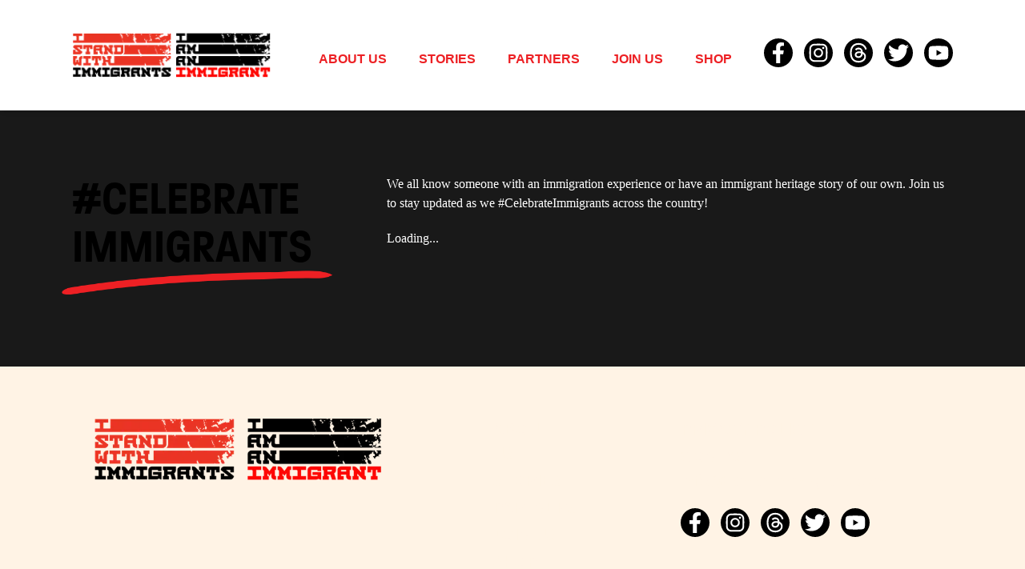

--- FILE ---
content_type: text/html; charset=utf-8
request_url: https://www.iamanimmigrant.com/stories/vera-patricia/
body_size: 11285
content:
<!DOCTYPE html><html lang="en"><head><meta name="twitter:card" content="summary_large_image"/><meta name="twitter:creator" content="@iamanimmigrant"/><meta property="og:type" content="website"/><meta property="og:locale" content="en_US"/><meta property="og:site_name" content="I Stand With Immigrants"/><meta name="viewport" content="width=device-width, initial-scale=1"/><meta charSet="utf-8"/><link rel="apple-touch-icon" href="/apple-touch-icon.png" sizes="180x180"/><title>Vera &amp; Patricia | I Stand With Immigrants</title><meta name="robots" content="index,follow"/><meta property="og:title" content="Vera &amp; Patricia"/><meta property="og:image" content="https://www.iamanimmigrant.com/wp-content/uploads/2023/05/ISWI_Website_OGimage_2.png"/><meta property="og:image:width" content="1200"/><meta property="og:image:height" content="628"/><script strategy="afterInteractive">
                window.dataLayer = window.dataLayer || [];
                function gtag(){dataLayer.push(arguments);}
                gtag('js', new Date());
                gtag('config', 'G-3ZJWMQPL2N', { page_path: window.location.pathname });
              </script><link rel="stylesheet" class="jsx-2471447555" data-href="https://use.typekit.net/yyi3wih.css" data-optimized-fonts="true"/><link rel="stylesheet" href="/fonts/notebook.css" class="jsx-2471447555"/><link rel="stylesheet" href="/fonts/blackbuster.css" class="jsx-2471447555"/><link rel="preload" href="/fonts/blackbuster.woff2" as="font" type="font/woff2" crossorigin="anonymous" class="jsx-2471447555"/><link rel="preload" href="/fonts/blackbuster.woff" as="font" type="font/woff" crossorigin="anonymous" class="jsx-2471447555"/><link rel="preload" href="/fonts/blackbuster.ttf" as="font" type="font/ttf" crossorigin="anonymous" class="jsx-2471447555"/><link rel="preload" href="/fonts/blackbuster.otf" as="font" type="font/otf" crossorigin="anonymous" class="jsx-2471447555"/><link rel="preload" href="/fonts/Notebook.woff2" as="font" type="font/woff2" crossorigin="anonymous" class="jsx-2471447555"/><link rel="preload" href="/fonts/Notebook.woff" as="font" type="font/woff" crossorigin="anonymous" class="jsx-2471447555"/><link rel="preload" href="/fonts/Notebook.ttf" as="font" type="font/ttf" crossorigin="anonymous" class="jsx-2471447555"/><link rel="preload" href="/fonts/Notebook.otf" as="font" type="font/otf" crossorigin="anonymous" class="jsx-2471447555"/><meta name="next-head-count" content="26"/><link rel="preload" href="/_next/static/css/412f9b78074590f0.css" as="style"/><link rel="stylesheet" href="/_next/static/css/412f9b78074590f0.css" data-n-g=""/><link rel="preload" href="/_next/static/css/b175ed878a1f2964.css" as="style"/><link rel="stylesheet" href="/_next/static/css/b175ed878a1f2964.css" data-n-p=""/><noscript data-n-css=""></noscript><script defer="" nomodule="" src="/_next/static/chunks/polyfills-42372ed130431b0a.js"></script><script src="/_next/static/chunks/webpack-0eec28f8264de7ff.js" defer=""></script><script src="/_next/static/chunks/framework-0f418cf3d140991b.js" defer=""></script><script src="/_next/static/chunks/main-237f1edd3e5b389b.js" defer=""></script><script src="/_next/static/chunks/pages/_app-f4ad8d1c7ba8567b.js" defer=""></script><script src="/_next/static/chunks/04b48108-9d81eab69d8c18c6.js" defer=""></script><script src="/_next/static/chunks/65fcf35d-1a22a73bd0932157.js" defer=""></script><script src="/_next/static/chunks/333b072d-fb66b3dcccc4113a.js" defer=""></script><script src="/_next/static/chunks/4d2be33f-282e2c6a1d4645a6.js" defer=""></script><script src="/_next/static/chunks/bd520b74-8abcc77f8aec5e22.js" defer=""></script><script src="/_next/static/chunks/7a7c95a0-a32b2e865a9638de.js" defer=""></script><script src="/_next/static/chunks/3cce69a5-ba9dab75ebe67142.js" defer=""></script><script src="/_next/static/chunks/f887a454-556e3046b2dcc371.js" defer=""></script><script src="/_next/static/chunks/718-123dad75078f7856.js" defer=""></script><script src="/_next/static/chunks/pages/%5B%5B...slug%5D%5D-e760e56e5b91c205.js" defer=""></script><script src="/_next/static/SWY0T3SlPjHBqKs4lOuLD/_buildManifest.js" defer=""></script><script src="/_next/static/SWY0T3SlPjHBqKs4lOuLD/_ssgManifest.js" defer=""></script><style id="__jsx-2471447555">:root{--bn-h1-max:85px;--bn-h1-min:55px;--bn-h2-max:60px;--bn-h2-min:40px;--bn-h3-max:42px;--bn-h3-min:32px;--bn-h4-max:32px;--bn-h4-min:25px;--bn-h5-max:24px;--bn-h5-min:20px;--bn-h6-max:20px;--bn-h6-min:18px;--bn-font-heading:paralucent-condensed, sans-serif;--bn-headings-color:;--bn-medium:#ffc700;--bn-row-gap:100px;--bn-card-border-radius:0px;--bn-color-primary:#ed2024;--bn-color-secondary:#571dff}</style><link rel="stylesheet" href="https://use.typekit.net/yyi3wih.css"/></head><body><div id="__next"><noscript><iframe src="https://www.googletagmanager.com/ns.html?id=GTM-5JKM3LQ" height="0" width="0" style="display:none;visibility:hidden"></iframe></noscript><header class="bg-white Header_variant-default__0MpcS Header_header__2AlXl"><div class="container"><div class="row justify-content-between align-items-center"><div class="col d-flex"><div class="Header_logo__d2E46"><a href="/"><img loading="lazy" width="216" height="81" decoding="async" data-nimg="1" class="Header_logoLink__ZLsmT" style="color:transparent" srcSet="/_next/image/?url=https%3A%2F%2Fiswi.wpengine.com%2Fwp-content%2Fuploads%2F2024%2F02%2Fiswi-logo2.png&amp;w=256&amp;q=75 1x, /_next/image/?url=https%3A%2F%2Fiswi.wpengine.com%2Fwp-content%2Fuploads%2F2024%2F02%2Fiswi-logo2.png&amp;w=480&amp;q=75 2x" src="/_next/image/?url=https%3A%2F%2Fiswi.wpengine.com%2Fwp-content%2Fuploads%2F2024%2F02%2Fiswi-logo2.png&amp;w=480&amp;q=75"/><img loading="lazy" width="216" height="81" decoding="async" data-nimg="1" class="Header_logoLink__ZLsmT" style="color:transparent" srcSet="/_next/image/?url=https%3A%2F%2Fiswi.wpengine.com%2Fwp-content%2Fuploads%2F2024%2F02%2Fiaai-logo2.png&amp;w=256&amp;q=75 1x, /_next/image/?url=https%3A%2F%2Fiswi.wpengine.com%2Fwp-content%2Fuploads%2F2024%2F02%2Fiaai-logo2.png&amp;w=480&amp;q=75 2x" src="/_next/image/?url=https%3A%2F%2Fiswi.wpengine.com%2Fwp-content%2Fuploads%2F2024%2F02%2Fiaai-logo2.png&amp;w=480&amp;q=75"/></a></div></div><div class="col-3 col-lg-auto d-flex flex-column justify-content-between align-items-end"><div class="d-lg-none Header_hamburger__k4rrQ"><a><svg stroke="currentColor" fill="none" stroke-width="2" viewBox="0 0 24 24" stroke-linecap="round" stroke-linejoin="round" height="1em" width="1em" xmlns="http://www.w3.org/2000/svg"><line x1="3" y1="12" x2="21" y2="12"></line><line x1="3" y1="6" x2="21" y2="6"></line><line x1="3" y1="18" x2="21" y2="18"></line></svg></a></div><div class="d-none d-lg-block"><ul class="Header_desktopNav__FzzFH list-inline"><li class="list-inline-item Header_desktopNavItem__BkztL"><a class="" href="/about-us/">About Us</a></li><li class="list-inline-item Header_desktopNavItem__BkztL"><a class="" href="/stories/">Stories</a></li><li class="list-inline-item Header_desktopNavItem__BkztL"><a class="" href="/partners/">Partners</a></li><li class="list-inline-item Header_desktopNavItem__BkztL"><a class="" href="/join-us/">Join Us</a></li><li class="list-inline-item Header_desktopNavItem__BkztL"><a class="" href="https://store.iamanimmigrant.com/">Shop</a></li><div class="Header_socialNav__g8auK"><li class="SocialMenu_socialMenuItem__v79Sj list-inline-item"><a href="https://www.facebook.com/iamanimmigrant/" target="_blank" rel="noreferrer"><svg stroke="currentColor" fill="currentColor" stroke-width="0" viewBox="0 0 320 512" height="1em" width="1em" xmlns="http://www.w3.org/2000/svg"><path d="M279.14 288l14.22-92.66h-88.91v-60.13c0-25.35 12.42-50.06 52.24-50.06h40.42V6.26S260.43 0 225.36 0c-73.22 0-121.08 44.38-121.08 124.72v70.62H22.89V288h81.39v224h100.17V288z"></path></svg></a></li><li class="SocialMenu_socialMenuItem__v79Sj list-inline-item"><a href="https://www.instagram.com/iamanimmigrant/" target="_blank" rel="noreferrer"><svg stroke="currentColor" fill="currentColor" stroke-width="0" viewBox="0 0 448 512" height="1em" width="1em" xmlns="http://www.w3.org/2000/svg"><path d="M224.1 141c-63.6 0-114.9 51.3-114.9 114.9s51.3 114.9 114.9 114.9S339 319.5 339 255.9 287.7 141 224.1 141zm0 189.6c-41.1 0-74.7-33.5-74.7-74.7s33.5-74.7 74.7-74.7 74.7 33.5 74.7 74.7-33.6 74.7-74.7 74.7zm146.4-194.3c0 14.9-12 26.8-26.8 26.8-14.9 0-26.8-12-26.8-26.8s12-26.8 26.8-26.8 26.8 12 26.8 26.8zm76.1 27.2c-1.7-35.9-9.9-67.7-36.2-93.9-26.2-26.2-58-34.4-93.9-36.2-37-2.1-147.9-2.1-184.9 0-35.8 1.7-67.6 9.9-93.9 36.1s-34.4 58-36.2 93.9c-2.1 37-2.1 147.9 0 184.9 1.7 35.9 9.9 67.7 36.2 93.9s58 34.4 93.9 36.2c37 2.1 147.9 2.1 184.9 0 35.9-1.7 67.7-9.9 93.9-36.2 26.2-26.2 34.4-58 36.2-93.9 2.1-37 2.1-147.8 0-184.8zM398.8 388c-7.8 19.6-22.9 34.7-42.6 42.6-29.5 11.7-99.5 9-132.1 9s-102.7 2.6-132.1-9c-19.6-7.8-34.7-22.9-42.6-42.6-11.7-29.5-9-99.5-9-132.1s-2.6-102.7 9-132.1c7.8-19.6 22.9-34.7 42.6-42.6 29.5-11.7 99.5-9 132.1-9s102.7-2.6 132.1 9c19.6 7.8 34.7 22.9 42.6 42.6 11.7 29.5 9 99.5 9 132.1s2.7 102.7-9 132.1z"></path></svg></a></li><li class="SocialMenu_socialMenuItem__v79Sj list-inline-item"><a href="https://www.threads.net/@iamanimmigrant" target="_blank" rel="noreferrer"><svg stroke="currentColor" fill="currentColor" stroke-width="0" viewBox="0 0 448 512" height="1em" width="1em" xmlns="http://www.w3.org/2000/svg"><path d="M331.5 235.7c2.2 .9 4.2 1.9 6.3 2.8c29.2 14.1 50.6 35.2 61.8 61.4c15.7 36.5 17.2 95.8-30.3 143.2c-36.2 36.2-80.3 52.5-142.6 53h-.3c-70.2-.5-124.1-24.1-160.4-70.2c-32.3-41-48.9-98.1-49.5-169.6V256v-.2C17 184.3 33.6 127.2 65.9 86.2C102.2 40.1 156.2 16.5 226.4 16h.3c70.3 .5 124.9 24 162.3 69.9c18.4 22.7 32 50 40.6 81.7l-40.4 10.8c-7.1-25.8-17.8-47.8-32.2-65.4c-29.2-35.8-73-54.2-130.5-54.6c-57 .5-100.1 18.8-128.2 54.4C72.1 146.1 58.5 194.3 58 256c.5 61.7 14.1 109.9 40.3 143.3c28 35.6 71.2 53.9 128.2 54.4c51.4-.4 85.4-12.6 113.7-40.9c32.3-32.2 31.7-71.8 21.4-95.9c-6.1-14.2-17.1-26-31.9-34.9c-3.7 26.9-11.8 48.3-24.7 64.8c-17.1 21.8-41.4 33.6-72.7 35.3c-23.6 1.3-46.3-4.4-63.9-16c-20.8-13.8-33-34.8-34.3-59.3c-2.5-48.3 35.7-83 95.2-86.4c21.1-1.2 40.9-.3 59.2 2.8c-2.4-14.8-7.3-26.6-14.6-35.2c-10-11.7-25.6-17.7-46.2-17.8H227c-16.6 0-39 4.6-53.3 26.3l-34.4-23.6c19.2-29.1 50.3-45.1 87.8-45.1h.8c62.6 .4 99.9 39.5 103.7 107.7l-.2 .2zm-156 68.8c1.3 25.1 28.4 36.8 54.6 35.3c25.6-1.4 54.6-11.4 59.5-73.2c-13.2-2.9-27.8-4.4-43.4-4.4c-4.8 0-9.6 .1-14.4 .4c-42.9 2.4-57.2 23.2-56.2 41.8l-.1 .1z"></path></svg></a></li><li class="SocialMenu_socialMenuItem__v79Sj list-inline-item"><a href="https://twitter.com/iamanimmigrant" target="_blank" rel="noreferrer"><svg stroke="currentColor" fill="currentColor" stroke-width="0" viewBox="0 0 512 512" height="1em" width="1em" xmlns="http://www.w3.org/2000/svg"><path d="M459.37 151.716c.325 4.548.325 9.097.325 13.645 0 138.72-105.583 298.558-298.558 298.558-59.452 0-114.68-17.219-161.137-47.106 8.447.974 16.568 1.299 25.34 1.299 49.055 0 94.213-16.568 130.274-44.832-46.132-.975-84.792-31.188-98.112-72.772 6.498.974 12.995 1.624 19.818 1.624 9.421 0 18.843-1.3 27.614-3.573-48.081-9.747-84.143-51.98-84.143-102.985v-1.299c13.969 7.797 30.214 12.67 47.431 13.319-28.264-18.843-46.781-51.005-46.781-87.391 0-19.492 5.197-37.36 14.294-52.954 51.655 63.675 129.3 105.258 216.365 109.807-1.624-7.797-2.599-15.918-2.599-24.04 0-57.828 46.782-104.934 104.934-104.934 30.213 0 57.502 12.67 76.67 33.137 23.715-4.548 46.456-13.32 66.599-25.34-7.798 24.366-24.366 44.833-46.132 57.827 21.117-2.273 41.584-8.122 60.426-16.243-14.292 20.791-32.161 39.308-52.628 54.253z"></path></svg></a></li><li class="SocialMenu_socialMenuItem__v79Sj list-inline-item"><a href="https://www.youtube.com/user/WelcomeIHM" target="_blank" rel="noreferrer"><svg stroke="currentColor" fill="currentColor" stroke-width="0" viewBox="0 0 576 512" height="1em" width="1em" xmlns="http://www.w3.org/2000/svg"><path d="M549.655 124.083c-6.281-23.65-24.787-42.276-48.284-48.597C458.781 64 288 64 288 64S117.22 64 74.629 75.486c-23.497 6.322-42.003 24.947-48.284 48.597-11.412 42.867-11.412 132.305-11.412 132.305s0 89.438 11.412 132.305c6.281 23.65 24.787 41.5 48.284 47.821C117.22 448 288 448 288 448s170.78 0 213.371-11.486c23.497-6.321 42.003-24.171 48.284-47.821 11.412-42.867 11.412-132.305 11.412-132.305s0-89.438-11.412-132.305zm-317.51 213.508V175.185l142.739 81.205-142.739 81.201z"></path></svg></a></li></div></ul></div></div><div class="text-nowrap Header_mobileNav__Owv_Z"><a class="Header_close__UDZ_W"><svg stroke="currentColor" fill="none" stroke-width="2" viewBox="0 0 24 24" stroke-linecap="round" stroke-linejoin="round" height="1em" width="1em" xmlns="http://www.w3.org/2000/svg"><line x1="18" y1="6" x2="6" y2="18"></line><line x1="6" y1="6" x2="18" y2="18"></line></svg></a><div class="Header_mobileNavInner__KKUa7"><div class="container"><div class="row"><div class="col-12 text-center text-white"><ul class="list-unstyled"><li class="list-item"><a class="text-nowrap" href="/about-us/">About Us</a></li><li class="list-item"><a class="text-nowrap" href="/stories/">Stories</a></li><li class="list-item"><a class="text-nowrap" href="/partners/">Partners</a></li><li class="list-item"><a class="text-nowrap" href="/join-us/">Join Us</a></li><li class="list-item"><a class="text-nowrap" href="https://store.iamanimmigrant.com/">Shop</a></li><li class="SocialMenu_socialMenuItem__v79Sj SocialMenu_headerMobile__fdZw_ list-inline-item"><a href="https://www.facebook.com/iamanimmigrant/" target="_blank" rel="noreferrer"><svg stroke="currentColor" fill="currentColor" stroke-width="0" viewBox="0 0 320 512" height="1em" width="1em" xmlns="http://www.w3.org/2000/svg"><path d="M279.14 288l14.22-92.66h-88.91v-60.13c0-25.35 12.42-50.06 52.24-50.06h40.42V6.26S260.43 0 225.36 0c-73.22 0-121.08 44.38-121.08 124.72v70.62H22.89V288h81.39v224h100.17V288z"></path></svg></a></li><li class="SocialMenu_socialMenuItem__v79Sj SocialMenu_headerMobile__fdZw_ list-inline-item"><a href="https://www.instagram.com/iamanimmigrant/" target="_blank" rel="noreferrer"><svg stroke="currentColor" fill="currentColor" stroke-width="0" viewBox="0 0 448 512" height="1em" width="1em" xmlns="http://www.w3.org/2000/svg"><path d="M224.1 141c-63.6 0-114.9 51.3-114.9 114.9s51.3 114.9 114.9 114.9S339 319.5 339 255.9 287.7 141 224.1 141zm0 189.6c-41.1 0-74.7-33.5-74.7-74.7s33.5-74.7 74.7-74.7 74.7 33.5 74.7 74.7-33.6 74.7-74.7 74.7zm146.4-194.3c0 14.9-12 26.8-26.8 26.8-14.9 0-26.8-12-26.8-26.8s12-26.8 26.8-26.8 26.8 12 26.8 26.8zm76.1 27.2c-1.7-35.9-9.9-67.7-36.2-93.9-26.2-26.2-58-34.4-93.9-36.2-37-2.1-147.9-2.1-184.9 0-35.8 1.7-67.6 9.9-93.9 36.1s-34.4 58-36.2 93.9c-2.1 37-2.1 147.9 0 184.9 1.7 35.9 9.9 67.7 36.2 93.9s58 34.4 93.9 36.2c37 2.1 147.9 2.1 184.9 0 35.9-1.7 67.7-9.9 93.9-36.2 26.2-26.2 34.4-58 36.2-93.9 2.1-37 2.1-147.8 0-184.8zM398.8 388c-7.8 19.6-22.9 34.7-42.6 42.6-29.5 11.7-99.5 9-132.1 9s-102.7 2.6-132.1-9c-19.6-7.8-34.7-22.9-42.6-42.6-11.7-29.5-9-99.5-9-132.1s-2.6-102.7 9-132.1c7.8-19.6 22.9-34.7 42.6-42.6 29.5-11.7 99.5-9 132.1-9s102.7-2.6 132.1 9c19.6 7.8 34.7 22.9 42.6 42.6 11.7 29.5 9 99.5 9 132.1s2.7 102.7-9 132.1z"></path></svg></a></li><li class="SocialMenu_socialMenuItem__v79Sj SocialMenu_headerMobile__fdZw_ list-inline-item"><a href="https://www.threads.net/@iamanimmigrant" target="_blank" rel="noreferrer"><svg stroke="currentColor" fill="currentColor" stroke-width="0" viewBox="0 0 448 512" height="1em" width="1em" xmlns="http://www.w3.org/2000/svg"><path d="M331.5 235.7c2.2 .9 4.2 1.9 6.3 2.8c29.2 14.1 50.6 35.2 61.8 61.4c15.7 36.5 17.2 95.8-30.3 143.2c-36.2 36.2-80.3 52.5-142.6 53h-.3c-70.2-.5-124.1-24.1-160.4-70.2c-32.3-41-48.9-98.1-49.5-169.6V256v-.2C17 184.3 33.6 127.2 65.9 86.2C102.2 40.1 156.2 16.5 226.4 16h.3c70.3 .5 124.9 24 162.3 69.9c18.4 22.7 32 50 40.6 81.7l-40.4 10.8c-7.1-25.8-17.8-47.8-32.2-65.4c-29.2-35.8-73-54.2-130.5-54.6c-57 .5-100.1 18.8-128.2 54.4C72.1 146.1 58.5 194.3 58 256c.5 61.7 14.1 109.9 40.3 143.3c28 35.6 71.2 53.9 128.2 54.4c51.4-.4 85.4-12.6 113.7-40.9c32.3-32.2 31.7-71.8 21.4-95.9c-6.1-14.2-17.1-26-31.9-34.9c-3.7 26.9-11.8 48.3-24.7 64.8c-17.1 21.8-41.4 33.6-72.7 35.3c-23.6 1.3-46.3-4.4-63.9-16c-20.8-13.8-33-34.8-34.3-59.3c-2.5-48.3 35.7-83 95.2-86.4c21.1-1.2 40.9-.3 59.2 2.8c-2.4-14.8-7.3-26.6-14.6-35.2c-10-11.7-25.6-17.7-46.2-17.8H227c-16.6 0-39 4.6-53.3 26.3l-34.4-23.6c19.2-29.1 50.3-45.1 87.8-45.1h.8c62.6 .4 99.9 39.5 103.7 107.7l-.2 .2zm-156 68.8c1.3 25.1 28.4 36.8 54.6 35.3c25.6-1.4 54.6-11.4 59.5-73.2c-13.2-2.9-27.8-4.4-43.4-4.4c-4.8 0-9.6 .1-14.4 .4c-42.9 2.4-57.2 23.2-56.2 41.8l-.1 .1z"></path></svg></a></li><li class="SocialMenu_socialMenuItem__v79Sj SocialMenu_headerMobile__fdZw_ list-inline-item"><a href="https://twitter.com/iamanimmigrant" target="_blank" rel="noreferrer"><svg stroke="currentColor" fill="currentColor" stroke-width="0" viewBox="0 0 512 512" height="1em" width="1em" xmlns="http://www.w3.org/2000/svg"><path d="M459.37 151.716c.325 4.548.325 9.097.325 13.645 0 138.72-105.583 298.558-298.558 298.558-59.452 0-114.68-17.219-161.137-47.106 8.447.974 16.568 1.299 25.34 1.299 49.055 0 94.213-16.568 130.274-44.832-46.132-.975-84.792-31.188-98.112-72.772 6.498.974 12.995 1.624 19.818 1.624 9.421 0 18.843-1.3 27.614-3.573-48.081-9.747-84.143-51.98-84.143-102.985v-1.299c13.969 7.797 30.214 12.67 47.431 13.319-28.264-18.843-46.781-51.005-46.781-87.391 0-19.492 5.197-37.36 14.294-52.954 51.655 63.675 129.3 105.258 216.365 109.807-1.624-7.797-2.599-15.918-2.599-24.04 0-57.828 46.782-104.934 104.934-104.934 30.213 0 57.502 12.67 76.67 33.137 23.715-4.548 46.456-13.32 66.599-25.34-7.798 24.366-24.366 44.833-46.132 57.827 21.117-2.273 41.584-8.122 60.426-16.243-14.292 20.791-32.161 39.308-52.628 54.253z"></path></svg></a></li><li class="SocialMenu_socialMenuItem__v79Sj SocialMenu_headerMobile__fdZw_ list-inline-item"><a href="https://www.youtube.com/user/WelcomeIHM" target="_blank" rel="noreferrer"><svg stroke="currentColor" fill="currentColor" stroke-width="0" viewBox="0 0 576 512" height="1em" width="1em" xmlns="http://www.w3.org/2000/svg"><path d="M549.655 124.083c-6.281-23.65-24.787-42.276-48.284-48.597C458.781 64 288 64 288 64S117.22 64 74.629 75.486c-23.497 6.322-42.003 24.947-48.284 48.597-11.412 42.867-11.412 132.305-11.412 132.305s0 89.438 11.412 132.305c6.281 23.65 24.787 41.5 48.284 47.821C117.22 448 288 448 288 448s170.78 0 213.371-11.486c23.497-6.321 42.003-24.171 48.284-47.821 11.412-42.867 11.412-132.305 11.412-132.305s0-89.438-11.412-132.305zm-317.51 213.508V175.185l142.739 81.205-142.739 81.201z"></path></svg></a></li></ul></div></div></div></div></div></div></div></header><section class="flex-action text-white section-padded bg-black bg-pattern global-action bg-blend-soft-light" id="celebrate-immigrants"><div class="container"><div class="row justify-content-md-center gx-lg-6 gx-xl-8"><div class="col-6 col-md-5 col-lg-4"><h2 class="mb-1 accent-underline accent-default"><span class="section-heading-style">#CELEBRATE IMMIGRANTS</span></h2></div><div class="col-12 col-md-7 col-lg-8"><div class="FlexAction_formCentered__Cp_c5"><p class="mb-2">We all know someone with an immigration experience or have an immigrant heritage story of our own. Join us to stay updated as we #CelebrateImmigrants across the country!</p><div>Loading...</div></div></div></div></div><div class="bg-pattern-image"><span style="box-sizing:border-box;display:block;overflow:hidden;width:initial;height:initial;background:none;opacity:1;border:0;margin:0;padding:0;position:relative"><span style="box-sizing:border-box;display:block;width:initial;height:initial;background:none;opacity:1;border:0;margin:0;padding:0;padding-top:35.97222222222222%"></span><img alt="" src="[data-uri]" decoding="async" data-nimg="responsive" style="position:absolute;top:0;left:0;bottom:0;right:0;box-sizing:border-box;padding:0;border:none;margin:auto;display:block;width:0;height:0;min-width:100%;max-width:100%;min-height:100%;max-height:100%"/><noscript><img alt="" loading="lazy" decoding="async" data-nimg="responsive" style="position:absolute;top:0;left:0;bottom:0;right:0;box-sizing:border-box;padding:0;border:none;margin:auto;display:block;width:0;height:0;min-width:100%;max-width:100%;min-height:100%;max-height:100%" sizes="(min-width: 1600px) 1600px, 100vw" srcSet="/_next/image/?url=https%3A%2F%2Fiswi.wpengine.com%2Fwp-content%2Fuploads%2F2023%2F05%2Fpaint-texture-3.png&amp;w=480&amp;q=75 480w, /_next/image/?url=https%3A%2F%2Fiswi.wpengine.com%2Fwp-content%2Fuploads%2F2023%2F05%2Fpaint-texture-3.png&amp;w=640&amp;q=75 640w, /_next/image/?url=https%3A%2F%2Fiswi.wpengine.com%2Fwp-content%2Fuploads%2F2023%2F05%2Fpaint-texture-3.png&amp;w=750&amp;q=75 750w, /_next/image/?url=https%3A%2F%2Fiswi.wpengine.com%2Fwp-content%2Fuploads%2F2023%2F05%2Fpaint-texture-3.png&amp;w=828&amp;q=75 828w, /_next/image/?url=https%3A%2F%2Fiswi.wpengine.com%2Fwp-content%2Fuploads%2F2023%2F05%2Fpaint-texture-3.png&amp;w=1080&amp;q=75 1080w, /_next/image/?url=https%3A%2F%2Fiswi.wpengine.com%2Fwp-content%2Fuploads%2F2023%2F05%2Fpaint-texture-3.png&amp;w=1200&amp;q=75 1200w, /_next/image/?url=https%3A%2F%2Fiswi.wpengine.com%2Fwp-content%2Fuploads%2F2023%2F05%2Fpaint-texture-3.png&amp;w=1600&amp;q=75 1600w, /_next/image/?url=https%3A%2F%2Fiswi.wpengine.com%2Fwp-content%2Fuploads%2F2023%2F05%2Fpaint-texture-3.png&amp;w=1920&amp;q=75 1920w" src="/_next/image/?url=https%3A%2F%2Fiswi.wpengine.com%2Fwp-content%2Fuploads%2F2023%2F05%2Fpaint-texture-3.png&amp;w=1920&amp;q=75"/></noscript></span></div></section><footer class="Footer_footer___mXpK"><div class="container"><div class="row"><div class="col-12 col-lg-5 col-xxl-3"><div class="Footer_footerLogoWrapper__ZizzE mb-2 mb-lg-0"><a href="/"><img loading="lazy" width="216" height="81" decoding="async" data-nimg="1" class="Footer_logoLink__f3gR9" style="color:transparent" srcSet="/_next/image/?url=https%3A%2F%2Fiswi.wpengine.com%2Fwp-content%2Fuploads%2F2024%2F02%2Fiswi-logo2.png&amp;w=256&amp;q=75 1x, /_next/image/?url=https%3A%2F%2Fiswi.wpengine.com%2Fwp-content%2Fuploads%2F2024%2F02%2Fiswi-logo2.png&amp;w=480&amp;q=75 2x" src="/_next/image/?url=https%3A%2F%2Fiswi.wpengine.com%2Fwp-content%2Fuploads%2F2024%2F02%2Fiswi-logo2.png&amp;w=480&amp;q=75"/></a><a href="/"><img loading="lazy" width="216" height="81" decoding="async" data-nimg="1" class="Footer_logoLink__f3gR9" style="color:transparent" srcSet="/_next/image/?url=https%3A%2F%2Fiswi.wpengine.com%2Fwp-content%2Fuploads%2F2024%2F02%2Fiaai-logo2.png&amp;w=256&amp;q=75 1x, /_next/image/?url=https%3A%2F%2Fiswi.wpengine.com%2Fwp-content%2Fuploads%2F2024%2F02%2Fiaai-logo2.png&amp;w=480&amp;q=75 2x" src="/_next/image/?url=https%3A%2F%2Fiswi.wpengine.com%2Fwp-content%2Fuploads%2F2024%2F02%2Fiaai-logo2.png&amp;w=480&amp;q=75"/></a></div></div><div class="col-4 offset-1 offset-sm-2 col-lg-2 offset-lg-0 offset-xxl-2 col-xxl-3"><ul class="Footer_footerNav__HNZg0 ps-2 ps-sm-0 ps-md-4 ps-lg-2 ps-xl-5 text-uppercase"><li class="Footer_footerNavItem__v2gu_"><a href="/about-us/">About Us</a></li><li class="Footer_footerNavItem__v2gu_"><a href="/stories/">Stories</a></li><li class="Footer_footerNavItem__v2gu_"><a href="/partners/">Partners</a></li><li class="Footer_footerNavItem__v2gu_"><a href="/join-us/">Join Us</a></li><li class="Footer_footerNavItem__v2gu_"><a href="https://store.iamanimmigrant.com/">Shop</a></li></ul></div><div class="col-6 col-sm-5 col-lg-4 offset-xl-1 offset-xxl-0"><ul class="Footer_footerNav__HNZg0 mb-2"><li class="Footer_footerNavItem__v2gu_"><a href="/#">PRIVACY POLICY</a></li><li class="Footer_footerNavItem__v2gu_"><a href="mailto:info@iamanimmigrant.com">CONTACT: info@iamanimmigrant.com</a></li></ul><li class="SocialMenu_socialMenuItem__v79Sj list-inline-item"><a href="https://www.facebook.com/iamanimmigrant/" target="_blank" rel="noreferrer"><svg stroke="currentColor" fill="currentColor" stroke-width="0" viewBox="0 0 320 512" height="1em" width="1em" xmlns="http://www.w3.org/2000/svg"><path d="M279.14 288l14.22-92.66h-88.91v-60.13c0-25.35 12.42-50.06 52.24-50.06h40.42V6.26S260.43 0 225.36 0c-73.22 0-121.08 44.38-121.08 124.72v70.62H22.89V288h81.39v224h100.17V288z"></path></svg></a></li><li class="SocialMenu_socialMenuItem__v79Sj list-inline-item"><a href="https://www.instagram.com/iamanimmigrant/" target="_blank" rel="noreferrer"><svg stroke="currentColor" fill="currentColor" stroke-width="0" viewBox="0 0 448 512" height="1em" width="1em" xmlns="http://www.w3.org/2000/svg"><path d="M224.1 141c-63.6 0-114.9 51.3-114.9 114.9s51.3 114.9 114.9 114.9S339 319.5 339 255.9 287.7 141 224.1 141zm0 189.6c-41.1 0-74.7-33.5-74.7-74.7s33.5-74.7 74.7-74.7 74.7 33.5 74.7 74.7-33.6 74.7-74.7 74.7zm146.4-194.3c0 14.9-12 26.8-26.8 26.8-14.9 0-26.8-12-26.8-26.8s12-26.8 26.8-26.8 26.8 12 26.8 26.8zm76.1 27.2c-1.7-35.9-9.9-67.7-36.2-93.9-26.2-26.2-58-34.4-93.9-36.2-37-2.1-147.9-2.1-184.9 0-35.8 1.7-67.6 9.9-93.9 36.1s-34.4 58-36.2 93.9c-2.1 37-2.1 147.9 0 184.9 1.7 35.9 9.9 67.7 36.2 93.9s58 34.4 93.9 36.2c37 2.1 147.9 2.1 184.9 0 35.9-1.7 67.7-9.9 93.9-36.2 26.2-26.2 34.4-58 36.2-93.9 2.1-37 2.1-147.8 0-184.8zM398.8 388c-7.8 19.6-22.9 34.7-42.6 42.6-29.5 11.7-99.5 9-132.1 9s-102.7 2.6-132.1-9c-19.6-7.8-34.7-22.9-42.6-42.6-11.7-29.5-9-99.5-9-132.1s-2.6-102.7 9-132.1c7.8-19.6 22.9-34.7 42.6-42.6 29.5-11.7 99.5-9 132.1-9s102.7-2.6 132.1 9c19.6 7.8 34.7 22.9 42.6 42.6 11.7 29.5 9 99.5 9 132.1s2.7 102.7-9 132.1z"></path></svg></a></li><li class="SocialMenu_socialMenuItem__v79Sj list-inline-item"><a href="https://www.threads.net/@iamanimmigrant" target="_blank" rel="noreferrer"><svg stroke="currentColor" fill="currentColor" stroke-width="0" viewBox="0 0 448 512" height="1em" width="1em" xmlns="http://www.w3.org/2000/svg"><path d="M331.5 235.7c2.2 .9 4.2 1.9 6.3 2.8c29.2 14.1 50.6 35.2 61.8 61.4c15.7 36.5 17.2 95.8-30.3 143.2c-36.2 36.2-80.3 52.5-142.6 53h-.3c-70.2-.5-124.1-24.1-160.4-70.2c-32.3-41-48.9-98.1-49.5-169.6V256v-.2C17 184.3 33.6 127.2 65.9 86.2C102.2 40.1 156.2 16.5 226.4 16h.3c70.3 .5 124.9 24 162.3 69.9c18.4 22.7 32 50 40.6 81.7l-40.4 10.8c-7.1-25.8-17.8-47.8-32.2-65.4c-29.2-35.8-73-54.2-130.5-54.6c-57 .5-100.1 18.8-128.2 54.4C72.1 146.1 58.5 194.3 58 256c.5 61.7 14.1 109.9 40.3 143.3c28 35.6 71.2 53.9 128.2 54.4c51.4-.4 85.4-12.6 113.7-40.9c32.3-32.2 31.7-71.8 21.4-95.9c-6.1-14.2-17.1-26-31.9-34.9c-3.7 26.9-11.8 48.3-24.7 64.8c-17.1 21.8-41.4 33.6-72.7 35.3c-23.6 1.3-46.3-4.4-63.9-16c-20.8-13.8-33-34.8-34.3-59.3c-2.5-48.3 35.7-83 95.2-86.4c21.1-1.2 40.9-.3 59.2 2.8c-2.4-14.8-7.3-26.6-14.6-35.2c-10-11.7-25.6-17.7-46.2-17.8H227c-16.6 0-39 4.6-53.3 26.3l-34.4-23.6c19.2-29.1 50.3-45.1 87.8-45.1h.8c62.6 .4 99.9 39.5 103.7 107.7l-.2 .2zm-156 68.8c1.3 25.1 28.4 36.8 54.6 35.3c25.6-1.4 54.6-11.4 59.5-73.2c-13.2-2.9-27.8-4.4-43.4-4.4c-4.8 0-9.6 .1-14.4 .4c-42.9 2.4-57.2 23.2-56.2 41.8l-.1 .1z"></path></svg></a></li><li class="SocialMenu_socialMenuItem__v79Sj list-inline-item"><a href="https://twitter.com/iamanimmigrant" target="_blank" rel="noreferrer"><svg stroke="currentColor" fill="currentColor" stroke-width="0" viewBox="0 0 512 512" height="1em" width="1em" xmlns="http://www.w3.org/2000/svg"><path d="M459.37 151.716c.325 4.548.325 9.097.325 13.645 0 138.72-105.583 298.558-298.558 298.558-59.452 0-114.68-17.219-161.137-47.106 8.447.974 16.568 1.299 25.34 1.299 49.055 0 94.213-16.568 130.274-44.832-46.132-.975-84.792-31.188-98.112-72.772 6.498.974 12.995 1.624 19.818 1.624 9.421 0 18.843-1.3 27.614-3.573-48.081-9.747-84.143-51.98-84.143-102.985v-1.299c13.969 7.797 30.214 12.67 47.431 13.319-28.264-18.843-46.781-51.005-46.781-87.391 0-19.492 5.197-37.36 14.294-52.954 51.655 63.675 129.3 105.258 216.365 109.807-1.624-7.797-2.599-15.918-2.599-24.04 0-57.828 46.782-104.934 104.934-104.934 30.213 0 57.502 12.67 76.67 33.137 23.715-4.548 46.456-13.32 66.599-25.34-7.798 24.366-24.366 44.833-46.132 57.827 21.117-2.273 41.584-8.122 60.426-16.243-14.292 20.791-32.161 39.308-52.628 54.253z"></path></svg></a></li><li class="SocialMenu_socialMenuItem__v79Sj list-inline-item"><a href="https://www.youtube.com/user/WelcomeIHM" target="_blank" rel="noreferrer"><svg stroke="currentColor" fill="currentColor" stroke-width="0" viewBox="0 0 576 512" height="1em" width="1em" xmlns="http://www.w3.org/2000/svg"><path d="M549.655 124.083c-6.281-23.65-24.787-42.276-48.284-48.597C458.781 64 288 64 288 64S117.22 64 74.629 75.486c-23.497 6.322-42.003 24.947-48.284 48.597-11.412 42.867-11.412 132.305-11.412 132.305s0 89.438 11.412 132.305c6.281 23.65 24.787 41.5 48.284 47.821C117.22 448 288 448 288 448s170.78 0 213.371-11.486c23.497-6.321 42.003-24.171 48.284-47.821 11.412-42.867 11.412-132.305 11.412-132.305s0-89.438-11.412-132.305zm-317.51 213.508V175.185l142.739 81.205-142.739 81.201z"></path></svg></a></li></div></div></div></footer></div><script id="__NEXT_DATA__" type="application/json">{"props":{"pageProps":{"globals":{"menuHeader":{"nodes":[{"id":"cG9zdDo0MjU5","databaseId":4259,"label":"About Us","parentId":null,"url":"https://iswi.wpengine.com/about-us/","path":"/about-us/","cssClasses":[]},{"id":"cG9zdDo0Mjgz","databaseId":4283,"label":"Stories","parentId":null,"url":"https://iswi.wpengine.com/stories/","path":"/stories/","cssClasses":[]},{"id":"cG9zdDo0MjU4","databaseId":4258,"label":"Partners","parentId":null,"url":"https://iswi.wpengine.com/partners/","path":"/partners/","cssClasses":[]},{"id":"cG9zdDo0Mjg0","databaseId":4284,"label":"Join Us","parentId":null,"url":"https://iswi.wpengine.com/join-us/","path":"/join-us/","cssClasses":[]},{"id":"cG9zdDoxNA==","databaseId":14,"label":"Shop","parentId":null,"url":"https://store.iamanimmigrant.com/","path":"https://store.iamanimmigrant.com/","cssClasses":[]}]},"menuFooter":{"nodes":[{"id":"cG9zdDo0MjU5","databaseId":4259,"label":"About Us","parentId":null,"url":"https://iswi.wpengine.com/about-us/","path":"/about-us/","cssClasses":[]},{"id":"cG9zdDo0Mjgz","databaseId":4283,"label":"Stories","parentId":null,"url":"https://iswi.wpengine.com/stories/","path":"/stories/","cssClasses":[]},{"id":"cG9zdDo0MjU4","databaseId":4258,"label":"Partners","parentId":null,"url":"https://iswi.wpengine.com/partners/","path":"/partners/","cssClasses":[]},{"id":"cG9zdDo0Mjg0","databaseId":4284,"label":"Join Us","parentId":null,"url":"https://iswi.wpengine.com/join-us/","path":"/join-us/","cssClasses":[]},{"id":"cG9zdDoxNA==","databaseId":14,"label":"Shop","parentId":null,"url":"https://store.iamanimmigrant.com/","path":"https://store.iamanimmigrant.com/","cssClasses":[]}]},"menuFooterSocial":{"nodes":[{"id":"cG9zdDoxNg==","databaseId":16,"label":"Facebook","parentId":null,"url":"https://www.facebook.com/iamanimmigrant/","path":"https://www.facebook.com/iamanimmigrant/","cssClasses":[]},{"id":"cG9zdDo4","databaseId":8,"label":"Instagram","parentId":null,"url":"https://www.instagram.com/iamanimmigrant/","path":"https://www.instagram.com/iamanimmigrant/","cssClasses":[]},{"id":"cG9zdDo1NDcx","databaseId":5471,"label":"Threads","parentId":null,"url":"https://www.threads.net/@iamanimmigrant","path":"https://www.threads.net/@iamanimmigrant","cssClasses":[]},{"id":"cG9zdDoxNQ==","databaseId":15,"label":"Twitter","parentId":null,"url":"https://twitter.com/iamanimmigrant","path":"https://twitter.com/iamanimmigrant","cssClasses":[]},{"id":"cG9zdDoxNw==","databaseId":17,"label":"YouTube","parentId":null,"url":"https://www.youtube.com/user/WelcomeIHM","path":"https://www.youtube.com/user/WelcomeIHM","cssClasses":[]}]},"menuFooterSecondary":{"nodes":[{"id":"cG9zdDo1MQ==","databaseId":51,"label":"PRIVACY POLICY","parentId":null,"url":"/#","path":"/#","cssClasses":[]},{"id":"cG9zdDo5","databaseId":9,"label":"CONTACT: info@iamanimmigrant.com","parentId":null,"url":"mailto:info@iamanimmigrant.com","path":"mailto:info@iamanimmigrant.com","cssClasses":[]}]},"seo":{"openGraph":{"defaultImage":{"mediaDetails":{"width":1200,"height":630},"sourceUrl":"https://iswi.wpengine.com/wp-content/uploads/2023/05/ISWI_Website_OGimage_2.png"}}},"redirection":{"redirects":[{"origin":"/los-angeles-2023-2/","target":"/los-angeles-2023-ihm/","type":"url","matchType":"url","statusCode":301},{"origin":"/suave-fest-2021-2/","target":"/detroit-2023/","type":"url","matchType":"url","statusCode":301}]},"themeSettings":{"acfGlobalOptions":{"fieldGroupName":"acfGlobalOptions","header":{"logo":{"sourceUrl":"https://iswi.wpengine.com/wp-content/uploads/2024/02/iswi-logo2.png","altText":""},"secondaryLogo":{"sourceUrl":"https://iswi.wpengine.com/wp-content/uploads/2024/02/iaai-logo2.png","altText":""}},"footer":{"footerCopyright":"\u0026copy; \u003c%= year %\u003e","disclaimer":null},"enableGlobalAction":true,"globalAction":{"actionHeading":"#CELEBRATE IMMIGRANTS","actionPosition":"inline","actionRedirect":null,"actionThankYouContent":"\u003ch2\u003eThank you!\u003c/h2\u003e\n\u003cp\u003eWe\u0026#8217;ve received your submission.\u003c/p\u003e\n","actionSubhead":"We all know someone with an immigration experience or have an immigrant heritage story of our own. Join us to stay updated as we #CelebrateImmigrants across the country!","actionType":"jotform","content":null,"iframe":{"iframeurl":null},"customHtml":{"customHtml":"\u003cform\u003e\r\n\u003cdiv class=\"row\"\u003e\r\n  \u003cdiv class=\"col\"\u003e\r\n    \u003cinput type=\"email\" class=\"form-control mr-2\" id=\"email\" name=\"email\" placeholder=\"Email Address\"\u003e\r\n  \u003c/div\u003e\r\n  \u003cdiv class=\"col\"\u003e\r\n    \u003cinput type=\"tel\" class=\"form-control mr-2\" id=\"phone\" name=\"phone\" placeholder=\"Phone Number\"\u003e\r\n  \u003c/div\u003e\r\n  \u003cdiv class=\"col\"\u003e\r\n     \u003cinput type=\"text\" class=\"form-control mr-2\" id=\"zip-code\" name=\"zip-code\" placeholder=\"Zip Code\"\u003e\r\n  \u003c/div\u003e\r\n\u003c/div\u003e\r\n\u003c/form\u003e\r\n\u003cdiv\u003eThis is just a placeholder form, jotform integration to be solved separately\u003c/div\u003e"},"jotform":{"jotformFormId":"231076455577059","jotformSchema":""},"accentColor":null,"headingAccent":null,"sectionHeading":null,"sectionHeadingColor":null,"sectionHeader":"none","sectionIntro":"","textAlignment":null,"backgroundColor":"black","backgroundPattern":{"altText":"","sourceUrl":"https://iswi.wpengine.com/wp-content/uploads/2023/05/paint-texture-3.png","mediaDetails":{"width":1440,"height":518}},"hideSection":null,"fieldGroupName":"Template_Flex_Acfflex_FlexContent_Action","sectionClasses":"global-action bg-blend-soft-light","sectionSlug":"celebrate-immigrants","backgroundDark":true,"index":0,"slug":"celebrate-immigrants","customClasses":["global-action","bg-blend-soft-light"]},"partnersGallery":[{"id":"cG9zdDo0NTQy","acfImage":{"imageLink":"http://www.refinery29.com/"},"sourceUrl":"https://iswi.wpengine.com/wp-content/uploads/2023/05/IHM2017_logosrefinery29.png","sourceFullUrl":"https://iswi.wpengine.com/wp-content/uploads/2023/05/IHM2017_logosrefinery29.png","mediaDetails":{"height":300,"width":300},"altText":"","caption":null},{"id":"cG9zdDo0NTQ1","acfImage":{"imageLink":"http://www.telemundo.com/"},"sourceUrl":"https://iswi.wpengine.com/wp-content/uploads/2023/05/IHM2017_logostelemundo.png","sourceFullUrl":"https://iswi.wpengine.com/wp-content/uploads/2023/05/IHM2017_logostelemundo.png","mediaDetails":{"height":300,"width":300},"altText":"","caption":null},{"id":"cG9zdDo0NTE1","acfImage":{"imageLink":"http://www.airbnb.com/"},"sourceUrl":"https://iswi.wpengine.com/wp-content/uploads/2023/05/IHM2017_logosairbnb.png","sourceFullUrl":"https://iswi.wpengine.com/wp-content/uploads/2023/05/IHM2017_logosairbnb.png","mediaDetails":{"height":300,"width":300},"altText":"","caption":null},{"id":"cG9zdDo0NTU5","acfImage":{"imageLink":"http://www.fwd.us/"},"sourceUrl":"https://iswi.wpengine.com/wp-content/uploads/2023/05/FWDEducationFund_Logo_transparency-300x300.png","sourceFullUrl":"https://iswi.wpengine.com/wp-content/uploads/2023/05/FWDEducationFund_Logo_transparency.png","mediaDetails":{"height":500,"width":500},"altText":"","caption":null},{"id":"cG9zdDozOA==","acfImage":{"imageLink":"https://www.verizon.com"},"sourceUrl":"https://iswi.wpengine.com/wp-content/uploads/2023/04/IHM2017_logosverizon-1-300x300.png","sourceFullUrl":"https://iswi.wpengine.com/wp-content/uploads/2023/04/IHM2017_logosverizon-1.png","mediaDetails":{"height":312,"width":312},"altText":"","caption":null},{"id":"cG9zdDo0NTIw","acfImage":{"imageLink":"https://cfda.com/"},"sourceUrl":"https://iswi.wpengine.com/wp-content/uploads/2023/05/IHM2017_logoscfda-1.png","sourceFullUrl":"https://iswi.wpengine.com/wp-content/uploads/2023/05/IHM2017_logoscfda-1.png","mediaDetails":{"height":300,"width":300},"altText":"","caption":null},{"id":"cG9zdDozNw==","acfImage":{"imageLink":"https://squareup.com/"},"sourceUrl":"https://iswi.wpengine.com/wp-content/uploads/2023/04/IHM2017_logossquare.png","sourceFullUrl":"https://iswi.wpengine.com/wp-content/uploads/2023/04/IHM2017_logossquare.png","mediaDetails":{"height":156,"width":156},"altText":"","caption":null},{"id":"cG9zdDo0NTE2","acfImage":{"imageLink":"http://bkaccelerator.com/"},"sourceUrl":"https://iswi.wpengine.com/wp-content/uploads/2023/05/IHM2017_logosbfda.png","sourceFullUrl":"https://iswi.wpengine.com/wp-content/uploads/2023/05/IHM2017_logosbfda.png","mediaDetails":{"height":300,"width":300},"altText":"","caption":null},{"id":"cG9zdDo0NTIy","acfImage":{"imageLink":"https://cwsglobal.org/"},"sourceUrl":"https://iswi.wpengine.com/wp-content/uploads/2023/05/IHM2017_logoscws.png","sourceFullUrl":"https://iswi.wpengine.com/wp-content/uploads/2023/05/IHM2017_logoscws.png","mediaDetails":{"height":300,"width":300},"altText":"","caption":null},{"id":"cG9zdDo0NTMw","acfImage":{"imageLink":"https://globalcleveland.org/"},"sourceUrl":"https://iswi.wpengine.com/wp-content/uploads/2023/05/IHM2017_logosglobalcleveland.png","sourceFullUrl":"https://iswi.wpengine.com/wp-content/uploads/2023/05/IHM2017_logosglobalcleveland.png","mediaDetails":{"height":300,"width":300},"altText":"","caption":null},{"id":"cG9zdDo0NTM0","acfImage":{"imageLink":"https://keyjargon.herokuapp.com/"},"sourceUrl":"https://iswi.wpengine.com/wp-content/uploads/2023/05/IHM2017_logoskeyjargon.png","sourceFullUrl":"https://iswi.wpengine.com/wp-content/uploads/2023/05/IHM2017_logoskeyjargon.png","mediaDetails":{"height":300,"width":300},"altText":"","caption":null},{"id":"cG9zdDo0NTM3","acfImage":{"imageLink":"http://www.mifamiliavota.org/"},"sourceUrl":"https://iswi.wpengine.com/wp-content/uploads/2023/05/IHM2017_logosmifamiliavota.png","sourceFullUrl":"https://iswi.wpengine.com/wp-content/uploads/2023/05/IHM2017_logosmifamiliavota.png","mediaDetails":{"height":300,"width":300},"altText":"","caption":null},{"id":"cG9zdDo0NTI5","acfImage":{"imageLink":"http://forwardtogether.org/"},"sourceUrl":"https://iswi.wpengine.com/wp-content/uploads/2023/05/IHM2017_logosforwardtogether.png","sourceFullUrl":"https://iswi.wpengine.com/wp-content/uploads/2023/05/IHM2017_logosforwardtogether.png","mediaDetails":{"height":300,"width":300},"altText":"","caption":null},{"id":"cG9zdDozNA==","acfImage":{"imageLink":"https://www.univision.com/"},"sourceUrl":"https://iswi.wpengine.com/wp-content/uploads/2023/04/IHM2017_logosunivision.png","sourceFullUrl":"https://iswi.wpengine.com/wp-content/uploads/2023/04/IHM2017_logosunivision.png","mediaDetails":{"height":238,"width":238},"altText":"","caption":null},{"id":"cG9zdDo0NTI4","acfImage":{"imageLink":"https://www.northshorefolk.org/"},"sourceUrl":"https://iswi.wpengine.com/wp-content/uploads/2023/05/IHM2017_logosfolklore.png","sourceFullUrl":"https://iswi.wpengine.com/wp-content/uploads/2023/05/IHM2017_logosfolklore.png","mediaDetails":{"height":300,"width":300},"altText":"","caption":null},{"id":"cG9zdDo0NTIz","acfImage":{"imageLink":"https://www.distilnetworks.com/"},"sourceUrl":"https://iswi.wpengine.com/wp-content/uploads/2023/05/IHM2017_logosdistil.png","sourceFullUrl":"https://iswi.wpengine.com/wp-content/uploads/2023/05/IHM2017_logosdistil.png","mediaDetails":{"height":300,"width":300},"altText":"","caption":null},{"id":"cG9zdDo0NTI3","acfImage":{"imageLink":"https://www.fileright.com/"},"sourceUrl":"https://iswi.wpengine.com/wp-content/uploads/2023/05/IHM2017_logosfileright.png","sourceFullUrl":"https://iswi.wpengine.com/wp-content/uploads/2023/05/IHM2017_logosfileright.png","mediaDetails":{"height":300,"width":300},"altText":"","caption":null},{"id":"cG9zdDo0NTE5","acfImage":{"imageLink":"https://vallecentral.org/"},"sourceUrl":"https://iswi.wpengine.com/wp-content/uploads/2023/05/IHM2017_logoscentralvalleyimm.png","sourceFullUrl":"https://iswi.wpengine.com/wp-content/uploads/2023/05/IHM2017_logoscentralvalleyimm.png","mediaDetails":{"height":300,"width":300},"altText":"","caption":null},{"id":"cG9zdDo0NTQw","acfImage":{"imageLink":"http://sfgov.org/oceia/"},"sourceUrl":"https://iswi.wpengine.com/wp-content/uploads/2023/05/IHM2017_logosoceia-1.png","sourceFullUrl":"https://iswi.wpengine.com/wp-content/uploads/2023/05/IHM2017_logosoceia-1.png","mediaDetails":{"height":300,"width":300},"altText":"","caption":null},{"id":"cG9zdDo0NTIx","acfImage":{"imageLink":"https://checkr.com/"},"sourceUrl":"https://iswi.wpengine.com/wp-content/uploads/2023/05/IHM2017_logoscheckr.png","sourceFullUrl":"https://iswi.wpengine.com/wp-content/uploads/2023/05/IHM2017_logoscheckr.png","mediaDetails":{"height":300,"width":300},"altText":"","caption":null},{"id":"cG9zdDo0NTA3","acfImage":{"imageLink":"http://csfilm.org/"},"sourceUrl":"https://iswi.wpengine.com/wp-content/uploads/2023/05/CSF_logo_4c-02.png","sourceFullUrl":"https://iswi.wpengine.com/wp-content/uploads/2023/05/CSF_logo_4c-02.png","mediaDetails":{"height":300,"width":300},"altText":"","caption":null},{"id":"cG9zdDo0NTQ2","acfImage":{"imageLink":"http://www.ventureoutny.com/"},"sourceUrl":"https://iswi.wpengine.com/wp-content/uploads/2023/05/IHM2017_logosventureoutny.png","sourceFullUrl":"https://iswi.wpengine.com/wp-content/uploads/2023/05/IHM2017_logosventureoutny.png","mediaDetails":{"height":300,"width":300},"altText":"","caption":null},{"id":"cG9zdDo0NTQ0","acfImage":{"imageLink":"https://www.sheworx.com/"},"sourceUrl":"https://iswi.wpengine.com/wp-content/uploads/2023/05/IHM2017_logossheworx.png","sourceFullUrl":"https://iswi.wpengine.com/wp-content/uploads/2023/05/IHM2017_logossheworx.png","mediaDetails":{"height":300,"width":300},"altText":"","caption":null},{"id":"cG9zdDo0NTQ4","acfImage":{"imageLink":"http://www.ywcaaustin.org/site/c.7nJIJTPvEcKOE/b.9202657/k.C52/YWCA_Greater_Austin.htm"},"sourceUrl":"https://iswi.wpengine.com/wp-content/uploads/2023/05/IHM2017_logosycwaaustin.png","sourceFullUrl":"https://iswi.wpengine.com/wp-content/uploads/2023/05/IHM2017_logosycwaaustin.png","mediaDetails":{"height":300,"width":300},"altText":"","caption":null},{"id":"cG9zdDo0NTQx","acfImage":{"imageLink":"http://projectcitizenship.org/"},"sourceUrl":"https://iswi.wpengine.com/wp-content/uploads/2023/05/IHM2017_logosprojectcitizenship.png","sourceFullUrl":"https://iswi.wpengine.com/wp-content/uploads/2023/05/IHM2017_logosprojectcitizenship.png","mediaDetails":{"height":300,"width":300},"altText":"","caption":null},{"id":"cG9zdDo0NTE3","acfImage":{"imageLink":"http://theboaz.org/"},"sourceUrl":"https://iswi.wpengine.com/wp-content/uploads/2023/05/IHM2017_logosboaz-proj.png","sourceFullUrl":"https://iswi.wpengine.com/wp-content/uploads/2023/05/IHM2017_logosboaz-proj.png","mediaDetails":{"height":300,"width":300},"altText":"","caption":null},{"id":"cG9zdDo0NTE0","acfImage":{"imageLink":"http://www.acc-den.org/"},"sourceUrl":"https://iswi.wpengine.com/wp-content/uploads/2023/05/IHM2017_logosacc.png","sourceFullUrl":"https://iswi.wpengine.com/wp-content/uploads/2023/05/IHM2017_logosacc.png","mediaDetails":{"height":300,"width":300},"altText":"","caption":null},{"id":"cG9zdDo0NTI1","acfImage":{"imageLink":"https://www.everymundo.com/"},"sourceUrl":"https://iswi.wpengine.com/wp-content/uploads/2023/05/IHM2017_logoseverymundo.png","sourceFullUrl":"https://iswi.wpengine.com/wp-content/uploads/2023/05/IHM2017_logoseverymundo.png","mediaDetails":{"height":300,"width":300},"altText":"","caption":null},{"id":"cG9zdDo0NTMx","acfImage":{"imageLink":"https://www.iambooksboston.com/"},"sourceUrl":"https://iswi.wpengine.com/wp-content/uploads/2023/05/IHM2017_logosiambooks.png","sourceFullUrl":"https://iswi.wpengine.com/wp-content/uploads/2023/05/IHM2017_logosiambooks.png","mediaDetails":{"height":300,"width":300},"altText":"","caption":null},{"id":"cG9zdDo0NTMy","acfImage":{"imageLink":"https://www.imgh.org/"},"sourceUrl":"https://iswi.wpengine.com/wp-content/uploads/2023/05/IHM2017_logosinterfaith.png","sourceFullUrl":"https://iswi.wpengine.com/wp-content/uploads/2023/05/IHM2017_logosinterfaith.png","mediaDetails":{"height":300,"width":300},"altText":"","caption":null},{"id":"cG9zdDo0NTMz","acfImage":{"imageLink":"https://www.internationalaccelerator.com/"},"sourceUrl":"https://iswi.wpengine.com/wp-content/uploads/2023/05/IHM2017_logosintlaccelerator.png","sourceFullUrl":"https://iswi.wpengine.com/wp-content/uploads/2023/05/IHM2017_logosintlaccelerator.png","mediaDetails":{"height":300,"width":300},"altText":"","caption":null},{"id":"cG9zdDo0NTM1","acfImage":{"imageLink":"http://littlevillagechamber.org/"},"sourceUrl":"https://iswi.wpengine.com/wp-content/uploads/2023/05/IHM2017_logoslittlevillagechamberofcommerce.png","sourceFullUrl":"https://iswi.wpengine.com/wp-content/uploads/2023/05/IHM2017_logoslittlevillagechamberofcommerce.png","mediaDetails":{"height":300,"width":300},"altText":"","caption":null},{"id":"cG9zdDo0NTM2","acfImage":{"imageLink":"https://lfsrm.org/"},"sourceUrl":"https://iswi.wpengine.com/wp-content/uploads/2023/05/IHM2017_logosluthern-family-services.png","sourceFullUrl":"https://iswi.wpengine.com/wp-content/uploads/2023/05/IHM2017_logosluthern-family-services.png","mediaDetails":{"height":300,"width":300},"altText":"","caption":null},{"id":"cG9zdDo0NTQz","acfImage":{"imageLink":"https://www.facebook.com/riseorganize/"},"sourceUrl":"https://iswi.wpengine.com/wp-content/uploads/2023/05/IHM2017_logosriseandorganize.png","sourceFullUrl":"https://iswi.wpengine.com/wp-content/uploads/2023/05/IHM2017_logosriseandorganize.png","mediaDetails":{"height":300,"width":300},"altText":"","caption":null},{"id":"cG9zdDo0NTM4","acfImage":{"imageLink":"http://newamericanscampaign.org/"},"sourceUrl":"https://iswi.wpengine.com/wp-content/uploads/2023/05/IHM2017_logosnew-americans-1-1.png","sourceFullUrl":"https://iswi.wpengine.com/wp-content/uploads/2023/05/IHM2017_logosnew-americans-1-1.png","mediaDetails":{"height":300,"width":300},"altText":"","caption":null},{"id":"cG9zdDo0NTQ3","acfImage":{"imageLink":"https://www.worldrelief.org/"},"sourceUrl":"https://iswi.wpengine.com/wp-content/uploads/2023/05/IHM2017_logosworldrelief.png","sourceFullUrl":"https://iswi.wpengine.com/wp-content/uploads/2023/05/IHM2017_logosworldrelief.png","mediaDetails":{"height":300,"width":300},"altText":"","caption":null},{"id":"cG9zdDo0NTEy","acfImage":{"imageLink":"http://www.thenyic.org/home"},"sourceUrl":"https://iswi.wpengine.com/wp-content/uploads/2023/05/IHM2017_logos30nyic.png","sourceFullUrl":"https://iswi.wpengine.com/wp-content/uploads/2023/05/IHM2017_logos30nyic.png","mediaDetails":{"height":300,"width":300},"altText":"","caption":null},{"id":"cG9zdDo0NTI0","acfImage":{"imageLink":"https://eatoffbeat.com/"},"sourceUrl":"https://iswi.wpengine.com/wp-content/uploads/2023/05/IHM2017_logoseatoffbeat.png","sourceFullUrl":"https://iswi.wpengine.com/wp-content/uploads/2023/05/IHM2017_logoseatoffbeat.png","mediaDetails":{"height":300,"width":300},"altText":"","caption":null},{"id":"cG9zdDo0NTE4","acfImage":{"imageLink":"https://www.canalalliance.org/"},"sourceUrl":"https://iswi.wpengine.com/wp-content/uploads/2023/05/IHM2017_logoscanalalliance.png","sourceFullUrl":"https://iswi.wpengine.com/wp-content/uploads/2023/05/IHM2017_logoscanalalliance.png","mediaDetails":{"height":300,"width":300},"altText":"","caption":null},{"id":"cG9zdDo0NTEz","acfImage":{"imageLink":"https://1871.com/"},"sourceUrl":"https://iswi.wpengine.com/wp-content/uploads/2023/05/IHM2017_logos1871.png","sourceFullUrl":"https://iswi.wpengine.com/wp-content/uploads/2023/05/IHM2017_logos1871.png","mediaDetails":{"height":300,"width":300},"altText":"","caption":null},{"id":"cG9zdDo0NTA1","acfImage":{"imageLink":"https://www.bonfire.com/"},"sourceUrl":"https://iswi.wpengine.com/wp-content/uploads/2023/05/bonfire-horisontal-dsc500x500.png","sourceFullUrl":"https://iswi.wpengine.com/wp-content/uploads/2023/05/bonfire-horisontal-dsc500x500.png","mediaDetails":{"height":300,"width":300},"altText":"","caption":null},{"id":"cG9zdDo0NTEw","acfImage":{"imageLink":"https://fi.co/"},"sourceUrl":"https://iswi.wpengine.com/wp-content/uploads/2023/05/FI_logo_horizontal-2-500x500-1.png","sourceFullUrl":"https://iswi.wpengine.com/wp-content/uploads/2023/05/FI_logo_horizontal-2-500x500-1.png","mediaDetails":{"height":300,"width":300},"altText":"","caption":null},{"id":"cG9zdDo0NTM5","acfImage":{"imageLink":"http://nyc.muslimjewishsolidarity.org/"},"sourceUrl":"https://iswi.wpengine.com/wp-content/uploads/2023/05/IHM2017_logosnycmsjc.png","sourceFullUrl":"https://iswi.wpengine.com/wp-content/uploads/2023/05/IHM2017_logosnycmsjc.png","mediaDetails":{"height":300,"width":300},"altText":"","caption":null},{"id":"cG9zdDo0NTUy","acfImage":{"imageLink":"https://www.spotify.com/"},"sourceUrl":"https://iswi.wpengine.com/wp-content/uploads/2023/05/spotify-2.png","sourceFullUrl":"https://iswi.wpengine.com/wp-content/uploads/2023/05/spotify-2.png","mediaDetails":{"height":300,"width":300},"altText":"","caption":null},{"id":"cG9zdDo0NTUx","acfImage":{"imageLink":"https://www.smileygo.net/"},"sourceUrl":"https://iswi.wpengine.com/wp-content/uploads/2023/05/smileygo-logo.png","sourceFullUrl":"https://iswi.wpengine.com/wp-content/uploads/2023/05/smileygo-logo.png","mediaDetails":{"height":300,"width":300},"altText":"","caption":null},{"id":"cG9zdDo0NTA2","acfImage":{"imageLink":"https://www.cof.org/"},"sourceUrl":"https://iswi.wpengine.com/wp-content/uploads/2023/05/councilfoundations.png","sourceFullUrl":"https://iswi.wpengine.com/wp-content/uploads/2023/05/councilfoundations.png","mediaDetails":{"height":300,"width":300},"altText":"","caption":null},{"id":"cG9zdDo0NTQ5","acfImage":{"imageLink":"https://www.latinainstitute.org/"},"sourceUrl":"https://iswi.wpengine.com/wp-content/uploads/2023/05/National_Latina_Institute.png","sourceFullUrl":"https://iswi.wpengine.com/wp-content/uploads/2023/05/National_Latina_Institute.png","mediaDetails":{"height":300,"width":300},"altText":"","caption":null},{"id":"cG9zdDo0NTUz","acfImage":{"imageLink":"https://www.upwardlyglobal.org/"},"sourceUrl":"https://iswi.wpengine.com/wp-content/uploads/2023/05/upwardly_global.jpeg","sourceFullUrl":"https://iswi.wpengine.com/wp-content/uploads/2023/05/upwardly_global.jpeg","mediaDetails":{"height":300,"width":300},"altText":"","caption":null},{"id":"cG9zdDo0NTAz","acfImage":{"imageLink":"http://www.ayuda.com/"},"sourceUrl":"https://iswi.wpengine.com/wp-content/uploads/2023/05/Ayuda.jpeg","sourceFullUrl":"https://iswi.wpengine.com/wp-content/uploads/2023/05/Ayuda.jpeg","mediaDetails":{"height":300,"width":300},"altText":"","caption":null},{"id":"cG9zdDo0NTU1","acfImage":{"imageLink":"https://welcomingcenter.org/"},"sourceUrl":"https://iswi.wpengine.com/wp-content/uploads/2023/05/Welcoming_Center.jpeg","sourceFullUrl":"https://iswi.wpengine.com/wp-content/uploads/2023/05/Welcoming_Center.jpeg","mediaDetails":{"height":300,"width":300},"altText":"","caption":null},{"id":"cG9zdDo0NTU0","acfImage":{"imageLink":"https://www.toledolibrary.org/welcometlc"},"sourceUrl":"https://iswi.wpengine.com/wp-content/uploads/2023/05/WelcomeTLC_600x600.png","sourceFullUrl":"https://iswi.wpengine.com/wp-content/uploads/2023/05/WelcomeTLC_600x600.png","mediaDetails":{"height":300,"width":300},"altText":"","caption":null},{"id":"cG9zdDo0NTA4","acfImage":{"imageLink":"https://www.doordash.com/"},"sourceUrl":"https://iswi.wpengine.com/wp-content/uploads/2023/05/DoorDash_600x600_color.png","sourceFullUrl":"https://iswi.wpengine.com/wp-content/uploads/2023/05/DoorDash_600x600_color.png","mediaDetails":{"height":300,"width":300},"altText":"","caption":null},{"id":"cG9zdDo0NTUw","acfImage":{"imageLink":"https://www.orlandojustice.org/"},"sourceUrl":"https://iswi.wpengine.com/wp-content/uploads/2023/05/OCJ-Logo-PNG-Square.png","sourceFullUrl":"https://iswi.wpengine.com/wp-content/uploads/2023/05/OCJ-Logo-PNG-Square.png","mediaDetails":{"height":300,"width":300},"altText":"","caption":null},{"id":"cG9zdDo0NTA0","acfImage":{"imageLink":"https://badmuslaw.com/"},"sourceUrl":"https://iswi.wpengine.com/wp-content/uploads/2023/05/badmus-associates.png","sourceFullUrl":"https://iswi.wpengine.com/wp-content/uploads/2023/05/badmus-associates.png","mediaDetails":{"height":300,"width":300},"altText":"","caption":null},{"id":"cG9zdDo0NTA5","acfImage":{"imageLink":"https://eiglaw.com/"},"sourceUrl":"https://iswi.wpengine.com/wp-content/uploads/2023/05/EIG-logo_Square.png","sourceFullUrl":"https://iswi.wpengine.com/wp-content/uploads/2023/05/EIG-logo_Square.png","mediaDetails":{"height":300,"width":300},"altText":"","caption":null},{"id":"cG9zdDo0NTU2","acfImage":{"imageLink":null},"sourceUrl":"https://iswi.wpengine.com/wp-content/uploads/2023/05/wordmarklettersbrgdyRGB-copy_square.png","sourceFullUrl":"https://iswi.wpengine.com/wp-content/uploads/2023/05/wordmarklettersbrgdyRGB-copy_square.png","mediaDetails":{"height":300,"width":300},"altText":"","caption":null},{"id":"cG9zdDo0NTEx","acfImage":{"imageLink":null},"sourceUrl":"https://iswi.wpengine.com/wp-content/uploads/2023/05/IEP-GSU.jpeg","sourceFullUrl":"https://iswi.wpengine.com/wp-content/uploads/2023/05/IEP-GSU.jpeg","mediaDetails":{"height":300,"width":300},"altText":"","caption":null},{"id":"cG9zdDo0NTY5","acfImage":{"imageLink":"facebook.com"},"sourceUrl":"https://iswi.wpengine.com/wp-content/uploads/2023/05/Meta_logo_500x500-300x300.png","sourceFullUrl":"https://iswi.wpengine.com/wp-content/uploads/2023/05/Meta_logo_500x500.png","mediaDetails":{"height":500,"width":500},"altText":"","caption":null}]}},"relatedPosts":{"contentNodes":{"pageInfo":{"hasNextPage":true,"endCursor":"YXJyYXljb25uZWN0aW9uOjQxMjI="},"nodes":[{"date":"2023-06-15T20:24:12","slug":"detroit-2023","uri":"/detroit-2023/","featuredImage":{"node":{"caption":null,"sourceUrl":"https://iswi.wpengine.com/wp-content/uploads/2023/06/060923_Biondo_DetImmigrant-125-1200x628.jpg","mediaDetails":{"height":1280,"width":1920}}},"title":"Detroit 2023","contentType":{"node":{"name":"post"}},"categories":{"nodes":[{"name":"Gallery","slug":"gallery","uri":"/category/gallery/"}]},"author":{"node":{"name":"junior"}},"tags":{"nodes":[]}},{"date":"2023-06-08T15:10:40","slug":"los-angeles-2023-ihm","uri":"/los-angeles-2023-ihm/","featuredImage":{"node":{"caption":null,"sourceUrl":"https://iswi.wpengine.com/wp-content/uploads/2023/06/DSC_5276-1200x628.jpg","mediaDetails":{"height":1282,"width":1920}}},"title":"Los Angeles 2023","contentType":{"node":{"name":"post"}},"categories":{"nodes":[{"name":"Gallery","slug":"gallery","uri":"/category/gallery/"}]},"author":{"node":{"name":"fatima"}},"tags":{"nodes":[]}},{"date":"2023-06-01T16:27:53","slug":"a-decade-of-celebration-i-stand-with-immigrants-initiative-marks-june-as-immigrant-heritage-month","uri":"/a-decade-of-celebration-i-stand-with-immigrants-initiative-marks-june-as-immigrant-heritage-month/","featuredImage":{"node":{"caption":null,"sourceUrl":"https://iswi.wpengine.com/wp-content/uploads/2023/05/ISWI_Website_OGimage_2-1200x628.png","mediaDetails":{"height":630,"width":1200}}},"title":"A Decade of Celebration: I Stand With Immigrants Initiative Marks June as Immigrant Heritage Month","contentType":{"node":{"name":"post"}},"categories":{"nodes":[{"name":"Press Release","slug":"press-release","uri":"/category/press-release/"}]},"author":{"node":{"name":"Kenzi Laceste"}},"tags":{"nodes":[]}},{"date":"2023-06-01T00:28:21","slug":"los-angeles-2023","uri":"/los-angeles-2023/","featuredImage":{"node":{"caption":null,"sourceUrl":"https://iswi.wpengine.com/wp-content/uploads/2023/05/Shay_Mitchell1-1111x628.jpg","mediaDetails":{"height":1280,"width":1111}}},"title":"Los Angeles 2023","contentType":{"node":{"name":"post"}},"categories":{"nodes":[{"name":"Gallery","slug":"gallery","uri":"/category/gallery/"}]},"author":{"node":{"name":"junior"}},"tags":{"nodes":[]}},{"date":"2023-05-18T23:23:17","slug":"cary-fukunaga-exclusive","uri":"/cary-fukunaga-exclusive/","featuredImage":null,"title":"Cary Fukunaga Exclusive","contentType":{"node":{"name":"post"}},"categories":{"nodes":[{"name":"Gallery","slug":"gallery","uri":"/category/gallery/"}]},"author":{"node":{"name":"chris herold"}},"tags":{"nodes":[]}},{"date":"2022-09-01T22:18:29","slug":"the-food-that-made-us-tour","uri":"/the-food-that-made-us-tour/","featuredImage":{"node":{"caption":null,"sourceUrl":"https://iswi.wpengine.com/wp-content/uploads/2022/09/9R3A9378_FINAL-1-1200x628.jpg","mediaDetails":{"height":1280,"width":1920}}},"title":"The Food That Made Us Tour","contentType":{"node":{"name":"post"}},"categories":{"nodes":[{"name":"Gallery","slug":"gallery","uri":"/category/gallery/"}]},"author":{"node":{"name":"chris herold"}},"tags":{"nodes":[]}}]}},"THEME":{"sectionBackgroundDefault":"cream","bootstrapContentClasses":"col-12 col-lg-10 col-xl-9 col-xxl-8","spacer":5,"paddingMobile":2,"paddingDesktop":4,"colorBody":"#000","internalDomains":[],"meta":{"titleAppend":"| I Stand With Immigrants","url":"https://www.iamanimmigrant.com","twitterHandle":"@iamanimmigrant","siteName":"I Stand With Immigrants","proxyWordPressImages":true,"icon32":"","iconApple":"/apple-touch-icon.png"},"i18n":{"enabled":false},"integrations":{"googleAnalyticsID":"G-3ZJWMQPL2N","googleTagManagerID":"GTM-5JKM3LQ"},"colors":{"primary":"#ed2024","secondary":"#571dff","light":"#fff3e5","medium":"#ffc700","dark":"#000000","text":"#000000","body":"#ffffff","cream":"#fff3e5","yellow":"#ffc700","red":"#ed2024","purple":"#571dff","gray":"#8d8d8d","black":"#000000"},"fonts":{"heading":"paralucent-condensed, sans-serif","body":"aktiv-grotesk, sans-serif","bodySize":"18px","bodySizeMobile":"16px","bodyLetterSpacing":"initial","bodyWeight":"400","sourceGoogle":[],"sourceCustom":["https://use.typekit.net/yyi3wih.css","/fonts/notebook.css","/fonts/blackbuster.css"],"h1max":"85px","h1min":"55px","h2max":"60px","h2min":"40px","h3max":"42px","h3min":"32px","h4max":"32px","h4min":"25px","h5max":"24px","h5min":"20px","h6max":"20px","h6min":"18px"},"header":{"sectionBackground":"white","variant":"default","logoText":"ISWI 10 Year Logo","logoSrc":"/images/iswi_logo.png","logoWidth":216,"logoHeight":81,"showSocial":true},"footer":{"sectionBackground":"light","logoText":"ISWI 10 Year Logo","logoSrc":"/images/iswi_logo.png","logoWidth":216,"logoHeight":81,"disclaimerBorder":0,"secondLogoText":"","secondLogoSrc":"","secondLogoWidth":0,"secondLogoHeight":0,"secondLogoLink":"","secondLogoLinkTarget":""},"sections":{"headerAlignment":"center","headerWidth":"content"},"hero":{"bgImageMask":"default","buttonColorDark":"primary","buttonColorLight":"white","splitFullWidth":false},"featuredContent":{"loadMoreButtonSpacer":"0","loadMoreText":"See More","readMoreText":"More Info","showDate":true,"showAuthor":false,"showTags":false,"showCategories":false},"cssVariables":["--bn-btn-font-size: 24px","--bn-btn-font-weight: 600","--bn-btn-mobile-font-size: 21px","--bn-btn-mobile-padding-top: 11px","--bn-btn-mobile-padding-right: 22px","--bn-btn-mobile-padding-bottom: 11px","--bn-btn-mobile-padding-left: 22px","--bn-btn-padding-top: 13px","--bn-btn-padding-right: 25px","--bn-btn-padding-bottom: 13px","--bn-btn-padding-left: 25px","--bn-btn-primary-hover-border: 1px solid #571dff","--bn-btn-secondary-border: 1px solid #ffc700","--bn-btn-secondary-hover-border: 1px solid #ffc700","--bn-btn-secondary-bg: #ffc700","--bn-btn-secondary-hover-bg: #ffc700","--bn-btn-secondary-color: #000000","--bn-btn-secondary-hover-color: #000000","--bn-btn-border-radius: 0","--bn-btn-text-transform: uppercase","--bn-btn-white-color: #000","--bn-btn-white-hover-border: #fff3e5","--bn-btn-white-hover-bg: #fff3e5","--bn-btn-white-hover-color: #000","--bn-font-button: paralucent-condensed, sans-serif","--bn-font-heading: paralucent-condensed, sans-serif","--bn-font-nav: paralucent-condensed, sans-serif","--bn-footer-background-color: #f5f5f5","--bn-footer-color: #8d8d8d","--bn-header-nav-font-size-desktop: 26px","--bn-header-nav-font-size-tablet: 22px","--bn-header-nav-line-height: 31px","--bn-header-padding-desktop: 40px","--bn-header-padding-mobile: 26px","--bn-header-padding-tablet: 33px","--bn-more-text-decoration: underline","--bn-more-text-decoration-hover: none","--bn-nav-spacing-desktop: 35px","--bn-nav-spacing-item-type-xxl-desktop: 43px","--bn-nav-spacing-item-type-desktop: 28px","--bn-nav-spacing-item-type-tablet: 23px","--bn-nav-spacing-tablet: 25px","--bn-section-padding-desktop: 150px","--bn-section-padding-mobile: 60px","--bn-form-field-padding-left: .5em","--bn-form-field-padding-right: .5em","--bn-form-field-font-size: 16px"]},"CONFIG":{"site_domain":"www.iamanimmigrant.com","wordpress_domain":"iswi.wpengine.com","wordpress_url":"https://iswi.wpengine.com","wordpress_api_url":"https://iswi.graphcdn.app","graphcdn_purge_api_url":"","graphcdn_purge_api_token":""}},"preview":false,"post":{"__typename":"Story","id":"cG9zdDoxMDA0","databaseId":1004,"isPreview":false,"isRestricted":false,"link":"https://iswi.wpengine.com/stories/vera-patricia/","slug":"vera-patricia","uri":"/stories/vera-patricia/","date":"2017-05-18T17:09:28","template":{"acfFlex":{"fieldGroupName":"acfFlex","flexContent":[]},"templateName":"Flex","__typename":"Template_Flex"},"title":"Vera \u0026 Patricia","featuredImage":{"node":{"caption":null,"sourceUrl":"https://iswi.wpengine.com/wp-content/uploads/2023/04/Miami_007_slider.jpg","mediaDetails":{"height":870,"width":1650}}},"excerpt":"\u003cp\u003e“The man said, ‘The only payment I need from you is to make sure that I am the godfather of your first child.’ So some stranger is now my brother’s godfather.” Patricia’s story: My parents are Cuban. I only spoke Spanish until I was six or seven, around the time when I went to school [\u0026hellip;]\u003c/p\u003e\n"}},"__N_SSG":true},"page":"/[[...slug]]","query":{"slug":["stories","vera-patricia"]},"buildId":"SWY0T3SlPjHBqKs4lOuLD","isFallback":false,"isExperimentalCompile":false,"gsp":true,"scriptLoader":[]}</script></body></html>

--- FILE ---
content_type: text/css; charset=utf-8
request_url: https://www.iamanimmigrant.com/_next/static/css/b175ed878a1f2964.css
body_size: 10810
content:
.PostBody_content__EsOvh .alignnone{max-width:100%;margin-right:0;margin-left:0}.PostBody_content__EsOvh .aligncenter{display:block;margin:.5rem auto}.PostBody_content__EsOvh .alignleft,.PostBody_content__EsOvh .alignright{margin-bottom:.5rem}@media(min-width:576px){.PostBody_content__EsOvh .alignleft{margin-right:.5rem;float:left}.PostBody_content__EsOvh .alignright{margin-left:.5rem;float:right}}.PostBody_content__EsOvh iframe[src*="vimeo.com"],.PostBody_content__EsOvh iframe[src*="youtube-nocookie.com"],.PostBody_content__EsOvh iframe[src*="youtube.com"]{width:100%;height:auto;aspect-ratio:16/9}.FlexAction_formContainer__iLG20{overflow:hidden;border-radius:var(--bn-form-border-radius,0)}.FlexAction_formContainer__iLG20 #can_embed_form{padding:0!important;border:none!important}.FlexAction_formCentered__Cp_c5 iframe{display:block;margin:auto}@font-face{font-family:swiper-icons;src:url("data:application/font-woff;charset=utf-8;base64, [base64]//wADZ2x5ZgAAAywAAADMAAAD2MHtryVoZWFkAAABbAAAADAAAAA2E2+eoWhoZWEAAAGcAAAAHwAAACQC9gDzaG10eAAAAigAAAAZAAAArgJkABFsb2NhAAAC0AAAAFoAAABaFQAUGG1heHAAAAG8AAAAHwAAACAAcABAbmFtZQAAA/gAAAE5AAACXvFdBwlwb3N0AAAFNAAAAGIAAACE5s74hXjaY2BkYGAAYpf5Hu/j+W2+MnAzMYDAzaX6QjD6/4//Bxj5GA8AuRwMYGkAPywL13jaY2BkYGA88P8Agx4j+/8fQDYfA1AEBWgDAIB2BOoAeNpjYGRgYNBh4GdgYgABEMnIABJzYNADCQAACWgAsQB42mNgYfzCOIGBlYGB0YcxjYGBwR1Kf2WQZGhhYGBiYGVmgAFGBiQQkOaawtDAoMBQxXjg/wEGPcYDDA4wNUA2CCgwsAAAO4EL6gAAeNpj2M0gyAACqxgGNWBkZ2D4/wMA+xkDdgAAAHjaY2BgYGaAYBkGRgYQiAHyGMF8FgYHIM3DwMHABGQrMOgyWDLEM1T9/w8UBfEMgLzE////P/5//f/V/xv+r4eaAAeMbAxwIUYmIMHEgKYAYjUcsDAwsLKxc3BycfPw8jEQA/[base64]/uznmfPFBNODM2K7MTQ45YEAZqGP81AmGGcF3iPqOop0r1SPTaTbVkfUe4HXj97wYE+yNwWYxwWu4v1ugWHgo3S1XdZEVqWM7ET0cfnLGxWfkgR42o2PvWrDMBSFj/IHLaF0zKjRgdiVMwScNRAoWUoH78Y2icB/yIY09An6AH2Bdu/UB+yxopYshQiEvnvu0dURgDt8QeC8PDw7Fpji3fEA4z/PEJ6YOB5hKh4dj3EvXhxPqH/SKUY3rJ7srZ4FZnh1PMAtPhwP6fl2PMJMPDgeQ4rY8YT6Gzao0eAEA409DuggmTnFnOcSCiEiLMgxCiTI6Cq5DZUd3Qmp10vO0LaLTd2cjN4fOumlc7lUYbSQcZFkutRG7g6JKZKy0RmdLY680CDnEJ+UMkpFFe1RN7nxdVpXrC4aTtnaurOnYercZg2YVmLN/d/gczfEimrE/fs/bOuq29Zmn8tloORaXgZgGa78yO9/cnXm2BpaGvq25Dv9S4E9+5SIc9PqupJKhYFSSl47+Qcr1mYNAAAAeNptw0cKwkAAAMDZJA8Q7OUJvkLsPfZ6zFVERPy8qHh2YER+3i/BP83vIBLLySsoKimrqKqpa2hp6+jq6RsYGhmbmJqZSy0sraxtbO3sHRydnEMU4uR6yx7JJXveP7WrDycAAAAAAAH//wACeNpjYGRgYOABYhkgZgJCZgZNBkYGLQZtIJsFLMYAAAw3ALgAeNolizEKgDAQBCchRbC2sFER0YD6qVQiBCv/H9ezGI6Z5XBAw8CBK/m5iQQVauVbXLnOrMZv2oLdKFa8Pjuru2hJzGabmOSLzNMzvutpB3N42mNgZGBg4GKQYzBhYMxJLMlj4GBgAYow/P/PAJJhLM6sSoWKfWCAAwDAjgbRAAB42mNgYGBkAIIbCZo5IPrmUn0hGA0AO8EFTQAA");font-weight:400;font-style:normal}:root{--swiper-theme-color:#007aff}:host{position:relative;display:block;margin-left:auto;margin-right:auto;z-index:1}.swiper{margin-left:auto;margin-right:auto;position:relative;overflow:hidden;list-style:none;padding:0;z-index:1;display:block}.swiper-vertical>.swiper-wrapper{flex-direction:column}.swiper-wrapper{position:relative;width:100%;height:100%;z-index:1;display:flex;transition-property:transform;transition-timing-function:var(--swiper-wrapper-transition-timing-function,initial);box-sizing:content-box}.swiper-android .swiper-slide,.swiper-ios .swiper-slide,.swiper-wrapper{transform:translateZ(0)}.swiper-horizontal{touch-action:pan-y}.swiper-vertical{touch-action:pan-x}.swiper-slide{flex-shrink:0;width:100%;height:100%;position:relative;transition-property:transform;display:block}.swiper-slide-invisible-blank{visibility:hidden}.swiper-autoheight,.swiper-autoheight .swiper-slide{height:auto}.swiper-autoheight .swiper-wrapper{align-items:flex-start;transition-property:transform,height}.swiper-backface-hidden .swiper-slide{transform:translateZ(0);-webkit-backface-visibility:hidden;backface-visibility:hidden}.swiper-3d.swiper-css-mode .swiper-wrapper{perspective:1200px}.swiper-3d .swiper-wrapper{transform-style:preserve-3d}.swiper-3d{perspective:1200px}.swiper-3d .swiper-cube-shadow,.swiper-3d .swiper-slide{transform-style:preserve-3d}.swiper-css-mode>.swiper-wrapper{overflow:auto;scrollbar-width:none;-ms-overflow-style:none}.swiper-css-mode>.swiper-wrapper::-webkit-scrollbar{display:none}.swiper-css-mode>.swiper-wrapper>.swiper-slide{scroll-snap-align:start start}.swiper-css-mode.swiper-horizontal>.swiper-wrapper{scroll-snap-type:x mandatory}.swiper-css-mode.swiper-vertical>.swiper-wrapper{scroll-snap-type:y mandatory}.swiper-css-mode.swiper-free-mode>.swiper-wrapper{scroll-snap-type:none}.swiper-css-mode.swiper-free-mode>.swiper-wrapper>.swiper-slide{scroll-snap-align:none}.swiper-css-mode.swiper-centered>.swiper-wrapper:before{content:"";flex-shrink:0;order:9999}.swiper-css-mode.swiper-centered>.swiper-wrapper>.swiper-slide{scroll-snap-align:center center;scroll-snap-stop:always}.swiper-css-mode.swiper-centered.swiper-horizontal>.swiper-wrapper>.swiper-slide:first-child{-webkit-margin-start:var(--swiper-centered-offset-before);margin-inline-start:var(--swiper-centered-offset-before)}.swiper-css-mode.swiper-centered.swiper-horizontal>.swiper-wrapper:before{height:100%;min-height:1px;width:var(--swiper-centered-offset-after)}.swiper-css-mode.swiper-centered.swiper-vertical>.swiper-wrapper>.swiper-slide:first-child{-webkit-margin-before:var(--swiper-centered-offset-before);margin-block-start:var(--swiper-centered-offset-before)}.swiper-css-mode.swiper-centered.swiper-vertical>.swiper-wrapper:before{width:100%;min-width:1px;height:var(--swiper-centered-offset-after)}.swiper-3d .swiper-slide-shadow,.swiper-3d .swiper-slide-shadow-bottom,.swiper-3d .swiper-slide-shadow-left,.swiper-3d .swiper-slide-shadow-right,.swiper-3d .swiper-slide-shadow-top{position:absolute;left:0;top:0;width:100%;height:100%;pointer-events:none;z-index:10}.swiper-3d .swiper-slide-shadow{background:rgba(0,0,0,.15)}.swiper-3d .swiper-slide-shadow-left{background-image:linear-gradient(270deg,rgba(0,0,0,.5),transparent)}.swiper-3d .swiper-slide-shadow-right{background-image:linear-gradient(90deg,rgba(0,0,0,.5),transparent)}.swiper-3d .swiper-slide-shadow-top{background-image:linear-gradient(0deg,rgba(0,0,0,.5),transparent)}.swiper-3d .swiper-slide-shadow-bottom{background-image:linear-gradient(180deg,rgba(0,0,0,.5),transparent)}.swiper-lazy-preloader{width:42px;height:42px;position:absolute;left:50%;top:50%;margin-left:-21px;margin-top:-21px;z-index:10;transform-origin:50%;box-sizing:border-box;border-radius:50%;border:4px solid var(--swiper-preloader-color,var(--swiper-theme-color));border-top:4px solid transparent}.swiper-watch-progress .swiper-slide-visible .swiper-lazy-preloader,.swiper:not(.swiper-watch-progress) .swiper-lazy-preloader{animation:swiper-preloader-spin 1s linear infinite}.swiper-lazy-preloader-white{--swiper-preloader-color:#fff}.swiper-lazy-preloader-black{--swiper-preloader-color:#000}@keyframes swiper-preloader-spin{0%{transform:rotate(0deg)}to{transform:rotate(1turn)}}.FlexBlockquote_quote__6ZyP3{padding-right:75px;padding-left:75px;color:var(--bn-blockquote-color,"#000");font-style:var(--bn-blockquote-style,"normal");font-weight:600;line-height:2}@media(min-width:768px){.FlexBlockquote_quote__6ZyP3{padding-right:100px;padding-left:100px;font-size:var(--bn-desktop-blockquote-size,28px);line-height:1.8}}.FlexBlockquote_attribution__ON_PK{display:block;padding-top:20px;font-size:var(--bn-mobile-blockquote-attr-size,14px);text-align:center}@media(min-width:992px){.FlexBlockquote_attribution__ON_PK{font-size:var(--bn-desktop-blockquote-attr-size,16px)}}.FlexBlockquote_attribution__ON_PK:before{content:"— "}.FlexBlockquote_nav__b5MVV .swiper-button-next:after,.FlexBlockquote_nav__b5MVV .swiper-button-prev:after{padding:20px;border-radius:100%;aspect-ratio:1/1;color:var(--bn-btn-primary-bg);font-size:2.125rem;line-height:1}.CardPost_image__hQXjk{border:0}.CardPost_cardMeta__Cf66Z{display:flex}.CardPost_cardMeta__Cf66Z,.CardPost_cardMeta__Cf66Z a{font-size:1rem}@media(min-width:992px){.CardPost_cardMeta__Cf66Z,.CardPost_cardMeta__Cf66Z a{font-size:1.25rem}}.CardPost_cardMeta__Cf66Z h5{flex:2 1}.CardPost_cardMeta__Cf66Z time{flex:1 1}.CardPost_cardLink__YrIH_{text-decoration:none}.CardPost_cardTitle__bEQGx{line-height:110%}.CardPost_blurb__Se7T0,.CardPost_blurb__Se7T0 p{margin-bottom:0;color:var(--bs-body-color);font-size:16px;font-weight:400;letter-spacing:0;line-height:1.4}.CardPost_readMore__f_YkC{text-decoration:none}.CardPost_card-card__9SSbe,.CardPost_card-large_card__C6OtY,.CardPost_card-small_card__IGwrZ{overflow:hidden;border-radius:var(--bn-card-border-radius,0);background-color:#fff}.CardPost_card-card__9SSbe .CardPost_text__VPOis,.CardPost_card-large_card__C6OtY .CardPost_text__VPOis,.CardPost_card-small_card__IGwrZ .CardPost_text__VPOis{padding:16px 20px}@media(min-width:576px)and (max-width:767.98px){.CardPost_card-card__9SSbe .CardPost_text__VPOis,.CardPost_card-large_card__C6OtY .CardPost_text__VPOis,.CardPost_card-small_card__IGwrZ .CardPost_text__VPOis{padding:24px 30px}}@media(min-width:1200px){.CardPost_card-card__9SSbe .CardPost_text__VPOis,.CardPost_card-large_card__C6OtY .CardPost_text__VPOis,.CardPost_card-small_card__IGwrZ .CardPost_text__VPOis{padding:24px 30px}}.CardPost_card-card__9SSbe .CardPost_text__VPOis .CardPost_cardTitle__bEQGx,.CardPost_card-large_card__C6OtY .CardPost_text__VPOis .CardPost_cardTitle__bEQGx,.CardPost_card-small_card__IGwrZ .CardPost_text__VPOis .CardPost_cardTitle__bEQGx{font-size:1.875rem}.CardPost_card-text_list_card__7HJTb{margin-bottom:50px}.VideoPlayer_player-wrapper__KmGUd{position:relative;padding-top:56.2499999993%}.VideoPlayer_player-wrapper__KmGUd.video-wrapper{padding-top:100%}.VideoPlayer_play__k_kTd{z-index:1;opacity:.8}.VideoPlayer_player__LFy8h{position:absolute;top:0;left:0}.VideoPlayer_player__LFy8h:hover .VideoPlayer_play__k_kTd{opacity:1}.VideoPlayer_player-modal-background__j41RF{position:fixed;z-index:1040;top:0;left:0;width:100%;height:100%;background-color:rgba(0,0,0,.5);cursor:pointer}.VideoPlayer_player-modal__oSxMn{position:fixed;z-index:1060;top:50%;left:50%;width:95vw;max-width:178vh;height:53.5vw;max-height:100vh;transform:translate(-50%,-50%)}.FlexContentBlocks_imageContainer__i0l2T{overflow:hidden;border-radius:var(--bn-content-block-image-radius,0)}.FlexContentBlocks_singleCard__f8nJI .FlexContentBlocks_imageContainer__i0l2T{margin-right:auto;margin-left:auto}.FlexContentBlocks_blockTout__rP23L{display:block}.FlexContentBlocks_bg-black__UaGBY .FlexContentBlocks_singleCard__f8nJI{padding:30px}@media(min-width:992px){.FlexContentBlocks_bg-black__UaGBY .FlexContentBlocks_singleCard__f8nJI{max-width:90%;padding:40px;margin-right:auto;margin-left:auto}}@media(min-width:1400px){.FlexContentBlocks_bg-black__UaGBY .FlexContentBlocks_singleCard__f8nJI{max-width:80%}}.FlexContentBlocks_bg-black__UaGBY .FlexContentBlocks_singleCardWhite__IQg1O .FlexContentBlocks_blockHeading__vBEMW{color:#000}.FlexContentBlocks_bg-black__UaGBY .FlexContentBlocks_singleCardWhite__IQg1O .text-more{color:#571dff}.FlexFeaturedContent_image__MU3GA{border:0}.FlexFeaturedContent_cardMeta__n2WbY{margin-bottom:var(--bn-card-text-margin,.25em);line-height:var(--bn-card-meta-line-height,1.3)}.FlexFeaturedContent_cardLink__KTJlM{text-decoration:none}.FlexFeaturedContent_cardLink__KTJlM:not(:last-child){margin-bottom:var(--bn-card-link-margin,var(--bn-card-text-margin,.25em))}.FlexFeaturedContent_cardTitle__4K0g_{line-height:var(--bn-card-title-line-height,110%)}.FlexFeaturedContent_blurb__76sfj,.FlexFeaturedContent_blurb__76sfj p,.FlexFeaturedContent_excerpt__aEfiE,.FlexFeaturedContent_excerpt__aEfiE p{margin-bottom:0;color:var(--bs-body-color);font-size:16px;font-weight:400;letter-spacing:0;line-height:1.4}.FlexFeaturedContent_readMore__zubeq{text-decoration:none}.FlexFeaturedContent_card__t5_Bk{overflow:hidden;border-radius:var(--bn-card-radius,0);background-color:#fff}.FlexFeaturedContent_card__t5_Bk .FlexFeaturedContent_text__iOuDA{padding:var(--bn-card-card-padding,16px 20px)}@media(min-width:576px)and (max-width:767.98px){.FlexFeaturedContent_card__t5_Bk .FlexFeaturedContent_text__iOuDA{padding:var(--bn-card-card-padding-sm,24px 30px)}}@media(min-width:1200px){.FlexFeaturedContent_card__t5_Bk .FlexFeaturedContent_text__iOuDA{padding:var(--bn-card-card-padding-xl,24px 30px)}}.FlexFeaturedContent_cardDate__yPCPe{display:var(--bn-card-meta-item-display,var(--bn-card-date-display,inline-block));margin-right:var(--bn-card-meta-item-spacing,var(--bn-card-date-spacing,.75em));font-size:var(--bn-card-meta-item-font-size,var(--bn-card-date-font-size,.8em));text-transform:var(--bn-card-meta-item-text-transform,var(--bn-card-date-text-transform,uppercase))}.FlexFeaturedContent_cardDate__yPCPe:not(:last-child):after{display:var(--bn-card-meta-item-separator-display,var(--bn-card-date-separator-display,inline-block));margin-left:var(--bn-card-meta-item-spacing,var(--bn-card-date-spacing,.75em));content:var(--bn-card-meta-item-separator-content,var(--bn-card-date-separator-content,"•"))}.FlexFeaturedContent_cardTag__siHDy{display:var(--bn-card-meta-display,var(--bn-card-tag-display,inline-block));margin-right:var(--bn-card-meta-spacing,var(--bn-card-tag-spacing,.75em));font-size:var(--bn-card-meta-font-size,var(--bn-card-tag-font-size,.8em));text-transform:var(--bn-card-meta-text-transform,var(--bn-card-tag-text-transform,uppercase))}.FlexFeaturedContent_cardTag__siHDy:not(:last-child):after{display:var(--bn-card-meta-item-separator-display,var(--bn-card-tag-separator-display,inline-block));margin-left:var(--bn-card-meta-item-spacing,var(--bn-card-tag-spacing,.75em));content:var(--bn-card-meta-item-separator-content,var(--bn-card-tag-separator-content,"•"))}.FlexFeaturedContent_cardAuthor__5_zfv{font-size:var(--bn-card-meta-font-size,var(--bn-card-author-font-size,.8em));text-transform:var(--bn-card-meta-text-transform,var(--bn-card-author-text-transform,uppercase))}.FlexFeaturedContent_cardAuthor__5_zfv:not(:last-child){margin-bottom:var(--bn-card-text-margin,var(--bn-card-author-margin-bottom,.25em))}.FlexFeaturedContent_eventDate__KxiG7,.FlexFeaturedContent_eventDets__90Rwb{display:none}.FlexFeaturedContent_card-small_card__w6g0V{background-color:transparent}.FlexFeaturedContent_card-event_card__mmkAV{background:transparent}.FlexFeaturedContent_card-event_card__mmkAV .FlexFeaturedContent_cardDate__yPCPe,.FlexFeaturedContent_card-event_card__mmkAV .FlexFeaturedContent_excerpt__aEfiE{display:none}.FlexFeaturedContent_card-event_card__mmkAV .FlexFeaturedContent_eventDate__KxiG7{display:block;padding-bottom:20px;font-size:1rem;font-weight:600;letter-spacing:.055em;text-transform:uppercase}.FlexFeaturedContent_card-event_card__mmkAV .FlexFeaturedContent_eventDets__90Rwb{display:block;padding-top:20px;padding-bottom:10px;font-weight:600;text-transform:uppercase}.FlexFeaturedContent_card-event_card__mmkAV .FlexFeaturedContent_cardReadMore__elMTl{color:#571dff}.FlexFeaturedContent_card-polaroid__6JTIL{padding:10px;background:#fff;text-align:center}.FlexFeaturedContent_card-polaroid__6JTIL .FlexFeaturedContent_cardLink__KTJlM{display:block;padding-top:20px;padding-bottom:10px}.FlexFeaturedContent_card-polaroid__6JTIL .FlexFeaturedContent_cardDate__yPCPe,.FlexFeaturedContent_card-polaroid__6JTIL .FlexFeaturedContent_cardReadMore__elMTl{display:none}.FlexFeaturedContent_mode-text_list___szWN .FlexFeaturedContent_bgContainer__3ikF5{--bn-content-bg:#fff}@media(max-width:575.98px){.FlexFeaturedContent_mode-text_list___szWN .FlexFeaturedContent_bgContainer__3ikF5{width:calc(100% + 40px);margin-right:-20px;margin-left:-20px}}.FlexFeaturedContent_card-text_list__7835a{background:transparent}.FlexFeaturedContent_card-text_list__7835a .FlexFeaturedContent_cardReadMore__elMTl{color:#ed2024}.FlexFeaturedContent_card-text_list__7835a .FlexFeaturedContent_excerpt__aEfiE{display:none}@media(min-width:992px){.FlexFeaturedContent_card-text_list__7835a{padding-right:20px;padding-left:20px}}@media(min-width:1200px){.FlexFeaturedContent_card-text_list__7835a{padding-right:30px;padding-left:30px}}.FlexFeaturedContent_card-text_list__7835a .FlexFeaturedContent_cardDate__yPCPe{font-size:1rem;font-weight:600;letter-spacing:.055em;text-transform:uppercase}.FlexFeaturedContent_card-gallery__d0uM9{background:transparent;box-shadow:none;text-align:center}.FlexFeaturedContent_card-gallery__d0uM9 .FlexFeaturedContent_cardDate__yPCPe{display:none}.FlexFeaturedContent_card-gallery__d0uM9 .FlexFeaturedContent_cardTitle__4K0g_{font-family:notebook,cursive,sans-serif}.FlexFeaturedContent_card-gallery__d0uM9 .FlexFeaturedContent_cardReadMore__elMTl{color:#ed2024}.FlexFeaturedContent_containerEvents__VdKKo{padding-top:35px;padding-bottom:100px}@media(min-width:768px){.FlexFeaturedContent_containerEvents__VdKKo{padding-top:80px;padding-bottom:140px}}@media(max-width:575.98px){.FlexFeaturedContent_containerEvents__VdKKo{padding-left:40px}}@media(min-width:576px)and (max-width:767.98px){.FlexFeaturedContent_containerEvents__VdKKo{padding-left:60px}}.FlexFeaturedContent_containerEvents__VdKKo:before{position:absolute;top:-100px;right:-100px;display:block;width:300px;height:300px;background-image:url(/images/tape.svg);background-repeat:no-repeat;background-size:contain;content:""}.FlexFeaturedContent_containerEvents__VdKKo:after{position:absolute;bottom:-20px;left:-10px;width:113px;height:104px;background-image:url(/images/arrows.svg);background-repeat:no-repeat;content:""}@media(min-width:768px){.FlexFeaturedContent_containerEvents__VdKKo:after{bottom:-30px;left:-70px}}.FlexFeaturedContent_bgPaper__1_2rx{position:relative;padding-top:100px;overflow-x:clip}.FlexFeaturedContent_blueTri__m85rf{position:absolute;top:0;left:0}.FlexFeaturedContent_paperTear__NYa_c{position:absolute;z-index:-1;top:0;left:30px;width:calc(100% - 60px);height:100%}@media(min-width:768px){.FlexFeaturedContent_paperTear__NYa_c{left:0;width:100%}}@media(min-width:576px){.FlexFeaturedContent_mainCarouselParent__1CCMh{width:calc(100% + var(--swiper-navigation-size)*2 + 20px);margin-left:calc(-1*(var(--swiper-navigation-size) + 10px))}}@media(max-width:575.98px){.FlexFeaturedContent_mainCarouselParent__1CCMh .swiper-button-prev{left:-5px}.FlexFeaturedContent_mainCarouselParent__1CCMh .swiper-button-next{right:-5px}.FlexFeaturedContent_mainCarouselParent__1CCMh .swiper-slide{padding-right:30px;padding-left:30px}}@media(min-width:768px){.FlexFeaturedContent_mainCarouselParent__1CCMh .swiper-slide{padding-right:30px;padding-left:30px}}:root{--swiper-navigation-size:44px}.swiper-button-next,.swiper-button-prev{position:absolute;top:var(--swiper-navigation-top-offset,50%);width:calc(var(--swiper-navigation-size) / 44 * 27);height:var(--swiper-navigation-size);margin-top:calc(0px - (var(--swiper-navigation-size) / 2));z-index:10;cursor:pointer;display:flex;align-items:center;justify-content:center;color:var(--swiper-navigation-color,var(--swiper-theme-color))}.swiper-button-next.swiper-button-disabled,.swiper-button-prev.swiper-button-disabled{opacity:.35;cursor:auto;pointer-events:none}.swiper-button-next.swiper-button-hidden,.swiper-button-prev.swiper-button-hidden{opacity:0;cursor:auto;pointer-events:none}.swiper-navigation-disabled .swiper-button-next,.swiper-navigation-disabled .swiper-button-prev{display:none!important}.swiper-button-next svg,.swiper-button-prev svg{width:100%;height:100%;object-fit:contain;transform-origin:center}.swiper-rtl .swiper-button-next svg,.swiper-rtl .swiper-button-prev svg{transform:rotate(180deg)}.swiper-button-prev,.swiper-rtl .swiper-button-next{left:var(--swiper-navigation-sides-offset,10px);right:auto}.swiper-button-lock{display:none}.swiper-button-next:after,.swiper-button-prev:after{font-family:swiper-icons;font-size:var(--swiper-navigation-size);text-transform:none!important;letter-spacing:0;font-variant:normal;line-height:1}.swiper-button-prev:after,.swiper-rtl .swiper-button-next:after{content:"prev"}.swiper-button-next,.swiper-rtl .swiper-button-prev{right:var(--swiper-navigation-sides-offset,10px);left:auto}.swiper-button-next:after,.swiper-rtl .swiper-button-prev:after{content:"next"}.swiper .swiper-notification{position:absolute;left:0;top:0;pointer-events:none;opacity:0;z-index:-1000}.FlexHero_hero__C9Kov{position:relative}.FlexHero_defaultPadding__eyyKd{padding-top:30px;padding-bottom:60px}@media(min-width:992px){.FlexHero_defaultPadding__eyyKd{padding-top:50px;padding-bottom:50px}}.FlexHero_variant-carousel__5oUvO{overflow:hidden}@media(min-width:576px){.FlexHero_swiper-parent__VFvqw{width:calc(100% + var(--swiper-navigation-size)*2 + 20px);margin-left:calc(-1*(var(--swiper-navigation-size) + 10px))}}@media(max-width:575.98px){.FlexHero_swiper-parent__VFvqw .swiper-button-prev{left:-5px}.FlexHero_swiper-parent__VFvqw .swiper-button-next{right:-5px}}@media(max-width:991.98px){.FlexHero_swiper-parent__VFvqw .swiper-button-next,.FlexHero_swiper-parent__VFvqw .swiper-button-prev{top:25%}}.FlexHero_variant-text-only__6b_5N .wysiwyg-content{font-size:clamp(1.25rem,var(--base-scale)*1.5,1.5rem)}.FlexHero_variant-text-overlay__7a_3S .FlexHero_wrapper__TuA_E{position:relative}@media(min-width:768px){.FlexHero_variant-text-overlay__7a_3S .FlexHero_wrapper__TuA_E{display:flex;min-height:43.75vw;align-items:flex-end;justify-content:center}.FlexHero_variant-text-overlay__7a_3S .FlexHero_wrapper__TuA_E.FlexHero_bg-md-black__guPop{background-color:#000}.FlexHero_variant-text-overlay__7a_3S .FlexHero_wrapper__TuA_E.FlexHero_bg-md-white__26go5{background-color:#fff}.FlexHero_variant-text-overlay__7a_3S .FlexHero_textContainer__77Q1q{position:relative;z-index:2;max-width:1000px;padding-top:20px;padding-bottom:20px;margin-right:auto;margin-left:auto}.FlexHero_variant-text-overlay__7a_3S .FlexHero_textContainer__77Q1q .FlexHero_heading__rElIy,.FlexHero_variant-text-overlay__7a_3S .FlexHero_textContainer__77Q1q .FlexHero_subHeading__v1j7v{text-shadow:0 2px 8px hsla(0,0%,100%,.5)}.FlexHero_variant-text-overlay__7a_3S .FlexHero_textContainer__77Q1q .FlexHero_heading__rElIy.FlexHero_heroTextWhite__evWMi,.FlexHero_variant-text-overlay__7a_3S .FlexHero_textContainer__77Q1q .FlexHero_subHeading__v1j7v.FlexHero_heroTextWhite__evWMi{text-shadow:0 2px 8px rgba(0,0,0,.5)}.FlexHero_variant-text-overlay__7a_3S .FlexHero_textContainer__77Q1q .FlexHero_heroButton__njO1S{box-shadow:0 2px 8px 0 hsla(0,0%,100%,.5)}.FlexHero_variant-text-overlay__7a_3S .FlexHero_textContainer__77Q1q .FlexHero_heroButton__njO1S.FlexHero_heroButtonWhite__L3bpY{box-shadow:0 2px 8px 0 rgba(0,0,0,.5)}}.FlexHero_variant-text-overlay__7a_3S .FlexHero_imageContainer__kQ1hh{position:relative;padding-bottom:43.75%}@media(min-width:768px){.FlexHero_variant-text-overlay__7a_3S .FlexHero_imageContainer__kQ1hh{position:absolute;z-index:1;width:100%;height:100%;padding:0;-webkit-mask-image:linear-gradient(0deg,rgba(0,0,0,.6) 0,#000 60%);mask-image:linear-gradient(0deg,rgba(0,0,0,.6) 0,#000 60%)}.FlexHero_variant-text-overlay__7a_3S .FlexHero_imageContainer__kQ1hh.FlexHero_mask-none__liM0Z{-webkit-mask-image:none;mask-image:none}.FlexHero_variant-50-50__BDm1s .FlexHero_wrapper__TuA_E{display:flex;align-items:center}}.FlexHero_variant-50-50__BDm1s .FlexHero_wrapper__TuA_E.FlexHero_maxWidth__qrZD3{width:1600px;max-width:100%;margin:auto}.FlexHero_variant-50-50__BDm1s .FlexHero_imageContainer__kQ1hh,.FlexHero_variant-50-50__BDm1s .FlexHero_textContainer__77Q1q{flex:1 1}.FlexHero_heroSocial__KLSH9 a{padding-right:10px}.FlexHero_heroSocial__KLSH9 a:focus,.FlexHero_heroSocial__KLSH9 a:hover{color:#ed2024}.swiper-pagination{position:absolute;text-align:center;transition:opacity .3s;transform:translateZ(0);z-index:10}.swiper-pagination.swiper-pagination-hidden{opacity:0}.swiper-pagination-disabled>.swiper-pagination,.swiper-pagination.swiper-pagination-disabled{display:none!important}.swiper-horizontal>.swiper-pagination-bullets,.swiper-pagination-bullets.swiper-pagination-horizontal,.swiper-pagination-custom,.swiper-pagination-fraction{bottom:var(--swiper-pagination-bottom,8px);top:var(--swiper-pagination-top,auto);left:0;width:100%}.swiper-pagination-bullets-dynamic{overflow:hidden;font-size:0}.swiper-pagination-bullets-dynamic .swiper-pagination-bullet{transform:scale(.33);position:relative}.swiper-pagination-bullets-dynamic .swiper-pagination-bullet-active,.swiper-pagination-bullets-dynamic .swiper-pagination-bullet-active-main{transform:scale(1)}.swiper-pagination-bullets-dynamic .swiper-pagination-bullet-active-prev{transform:scale(.66)}.swiper-pagination-bullets-dynamic .swiper-pagination-bullet-active-prev-prev{transform:scale(.33)}.swiper-pagination-bullets-dynamic .swiper-pagination-bullet-active-next{transform:scale(.66)}.swiper-pagination-bullets-dynamic .swiper-pagination-bullet-active-next-next{transform:scale(.33)}.swiper-pagination-bullet{width:var(--swiper-pagination-bullet-width,var(--swiper-pagination-bullet-size,8px));height:var(--swiper-pagination-bullet-height,var(--swiper-pagination-bullet-size,8px));display:inline-block;border-radius:var(--swiper-pagination-bullet-border-radius,50%);background:var(--swiper-pagination-bullet-inactive-color,#000);opacity:var(--swiper-pagination-bullet-inactive-opacity,.2)}button.swiper-pagination-bullet{border:none;margin:0;padding:0;box-shadow:none;-webkit-appearance:none;-moz-appearance:none;appearance:none}.swiper-pagination-clickable .swiper-pagination-bullet{cursor:pointer}.swiper-pagination-bullet:only-child{display:none!important}.swiper-pagination-bullet-active{opacity:var(--swiper-pagination-bullet-opacity,1);background:var(--swiper-pagination-color,var(--swiper-theme-color))}.swiper-pagination-vertical.swiper-pagination-bullets,.swiper-vertical>.swiper-pagination-bullets{right:var(--swiper-pagination-right,8px);left:var(--swiper-pagination-left,auto);top:50%;transform:translate3d(0,-50%,0)}.swiper-pagination-vertical.swiper-pagination-bullets .swiper-pagination-bullet,.swiper-vertical>.swiper-pagination-bullets .swiper-pagination-bullet{margin:var(--swiper-pagination-bullet-vertical-gap,6px) 0;display:block}.swiper-pagination-vertical.swiper-pagination-bullets.swiper-pagination-bullets-dynamic,.swiper-vertical>.swiper-pagination-bullets.swiper-pagination-bullets-dynamic{top:50%;transform:translateY(-50%);width:8px}.swiper-pagination-vertical.swiper-pagination-bullets.swiper-pagination-bullets-dynamic .swiper-pagination-bullet,.swiper-vertical>.swiper-pagination-bullets.swiper-pagination-bullets-dynamic .swiper-pagination-bullet{display:inline-block;transition:transform .2s,top .2s}.swiper-horizontal>.swiper-pagination-bullets .swiper-pagination-bullet,.swiper-pagination-horizontal.swiper-pagination-bullets .swiper-pagination-bullet{margin:0 var(--swiper-pagination-bullet-horizontal-gap,4px)}.swiper-horizontal>.swiper-pagination-bullets.swiper-pagination-bullets-dynamic,.swiper-pagination-horizontal.swiper-pagination-bullets.swiper-pagination-bullets-dynamic{left:50%;transform:translateX(-50%);white-space:nowrap}.swiper-horizontal>.swiper-pagination-bullets.swiper-pagination-bullets-dynamic .swiper-pagination-bullet,.swiper-pagination-horizontal.swiper-pagination-bullets.swiper-pagination-bullets-dynamic .swiper-pagination-bullet{transition:transform .2s,left .2s}.swiper-horizontal.swiper-rtl>.swiper-pagination-bullets-dynamic .swiper-pagination-bullet{transition:transform .2s,right .2s}.swiper-pagination-fraction{color:var(--swiper-pagination-fraction-color,inherit)}.swiper-pagination-progressbar{background:var(--swiper-pagination-progressbar-bg-color,rgba(0,0,0,.25));position:absolute}.swiper-pagination-progressbar .swiper-pagination-progressbar-fill{background:var(--swiper-pagination-color,var(--swiper-theme-color));position:absolute;left:0;top:0;width:100%;height:100%;transform:scale(0);transform-origin:left top}.swiper-rtl .swiper-pagination-progressbar .swiper-pagination-progressbar-fill{transform-origin:right top}.swiper-horizontal>.swiper-pagination-progressbar,.swiper-pagination-progressbar.swiper-pagination-horizontal,.swiper-pagination-progressbar.swiper-pagination-vertical.swiper-pagination-progressbar-opposite,.swiper-vertical>.swiper-pagination-progressbar.swiper-pagination-progressbar-opposite{width:100%;height:var(--swiper-pagination-progressbar-size,4px);left:0;top:0}.swiper-horizontal>.swiper-pagination-progressbar.swiper-pagination-progressbar-opposite,.swiper-pagination-progressbar.swiper-pagination-horizontal.swiper-pagination-progressbar-opposite,.swiper-pagination-progressbar.swiper-pagination-vertical,.swiper-vertical>.swiper-pagination-progressbar{width:var(--swiper-pagination-progressbar-size,4px);height:100%;left:0;top:0}.swiper-pagination-lock{display:none}.FlexImageGallery_button__EIbGB{padding:25px 50px;background-image:url(/images/partnerbutton.svg);background-repeat:no-repeat;text-decoration:underline}@media(min-width:992px){.FlexImageGallery_button__EIbGB{padding:35px 90px}}.FlexImageGallery_button__EIbGB:hover{text-decoration:none}.FlexImageGallery_grid__PCEMb .FlexImageGallery_galleryContainer__Mo9pd{display:grid;grid-gap:var(--bn-gallery-grid-gap,1rem);gap:var(--bn-gallery-grid-gap,1rem);grid-template-columns:repeat(auto-fill,minmax(15rem,1fr))}.FlexImageGallery_grid__PCEMb .FlexImageGallery_item__XyMM9{display:flex;align-items:center;justify-content:center}.FlexImageGallery_grid__PCEMb .FlexImageGallery_itemInner__iSiJP{width:100%}.FlexImageGallery_carousel__qBwFD{position:relative;height:100%}.FlexImageGallery_carousel__qBwFD .swiper{padding-right:50px;padding-left:50px}.FlexImageGallery_carousel__qBwFD .swiper-wrapper{align-items:center}.FlexImageGallery_carousel__qBwFD .FlexImageGallery_item__XyMM9{padding:0 10px;visibility:hidden}.FlexImageGallery_carousel__qBwFD .swiper-slide-visible{padding:0 20px;visibility:visible!important}@media(min-width:992px){.FlexImageGallery_carousel__qBwFD .swiper-slide-visible{padding-right:30px;padding-left:30px}}.FlexImageGallery_carousel__qBwFD .FlexImageGallery_navCircle__efPIM{--swiper-navigation-size:20px}@media(min-width:576px){.FlexImageGallery_carousel__qBwFD .FlexImageGallery_navCircle__efPIM{--swiper-navigation-size:30px}}.FlexImageGallery_carousel__qBwFD .FlexImageGallery_navCircle__efPIM .swiper{padding-right:calc(var(--swiper-navigation-size) + 60px);padding-left:calc(var(--swiper-navigation-size) + 60px)}.FlexImageGallery_carousel__qBwFD .FlexImageGallery_navCircle__efPIM .swiper-button-next,.FlexImageGallery_carousel__qBwFD .FlexImageGallery_navCircle__efPIM .swiper-button-prev{width:calc(var(--swiper-navigation-size) + 20px);height:calc(var(--swiper-navigation-size) + 20px);border-radius:50%;background:var(--bn-gallery-carousel-navigation-background-color,#333)}.FlexImageGallery_carousel__qBwFD .FlexImageGallery_navCircle__efPIM .swiper-button-next:hover,.FlexImageGallery_carousel__qBwFD .FlexImageGallery_navCircle__efPIM .swiper-button-prev:hover{background:#111}.FlexImageGallery_masonry__8Umkk .FlexImageGallery_galleryContainer__Mo9pd{column-count:2;column-gap:var(--bn-gallery-masonry-gap,1rem)}@media(min-width:768px){.FlexImageGallery_masonry__8Umkk .FlexImageGallery_galleryContainer__Mo9pd{column-gap:var(--bn-gallery-masonry-gap,1rem)}}.FlexImageGallery_masonry__8Umkk .FlexImageGallery_galleryContainer__Mo9pd .FlexImageGallery_item__XyMM9{display:grid;margin:0;margin-bottom:var(--bn-gallery-masonry-gap,1rem);page-break-inside:avoid;break-inside:avoid;cursor:pointer;grid-template-rows:1fr auto}@media(min-width:768px){.FlexImageGallery_masonry__8Umkk .FlexImageGallery_galleryContainer__Mo9pd .FlexImageGallery_item__XyMM9{margin-bottom:var(--bn-gallery-masonry-gap,1rem)}}.FlexImageGallery_masonry__8Umkk .FlexImageGallery_galleryContainer__Mo9pd .FlexImageGallery_itemInner__iSiJP{grid-column:1;grid-row:1/-1;line-height:0}.FlexImageGallery_grayscale__Z4Zo0 .FlexImageGallery_grid-item-image__gYEzk{filter:grayscale(100%)}.swiper-grid>.swiper-wrapper{flex-wrap:wrap}.swiper-grid-column>.swiper-wrapper{flex-wrap:wrap;flex-direction:column}.FlexMedia_mediaContainer___dbbC{line-height:0}.FlexMedia_mediaContainer___dbbC .hero-wrapper{padding-top:35%}.FlexMedia_mediaRadius__mZDie{overflow:hidden;border-radius:var(--bn-media-image-radius,0)}.FlexProclamations_flex-proclamations__Rvmjv{overflow-x:hidden}.FlexProclamations_content__MwyiT{padding:0 30px 30px;border-radius:12px;background-color:#571dff}@media(max-width:991.98px){.FlexProclamations_content__MwyiT{text-align:center}}@media(min-width:992px){.FlexProclamations_content__MwyiT{padding-right:50px;padding-left:70px}}.FlexProclamations_contentBorder___l1_0{border:10px solid rgba(87,29,255,.3);border-radius:24px;background-clip:padding-box;background-color:rgba(87,29,255,.3)}.FlexProclamations_number__vpbtY{color:#ffc700;font-family:Blackbuster,sans-serif;font-size:96px;line-height:.8}.FlexProclamations_number__vpbtY.FlexProclamations_total__CyVAt{font-size:160px}@media(min-width:1200px){.FlexProclamations_number__vpbtY{font-size:128px}.FlexProclamations_number__vpbtY.FlexProclamations_total__CyVAt{font-size:232px}}.FlexProclamations_text__1YKze{color:#fff;font-family:Notebook,sans-serif;font-size:30px;line-height:1}.FlexProclamations_text__1YKze.FlexProclamations_total__CyVAt{font-size:46px}@media(min-width:1200px){.FlexProclamations_text__1YKze{font-size:40px}.FlexProclamations_text__1YKze.FlexProclamations_total__CyVAt{font-size:60px}}.FlexProclamations_button__k8Fcf{width:172px}.FlexShop_shopLink__04sUu{position:relative}.FlexShop_shopLink__04sUu:after{position:absolute;top:50%;right:-139px;display:block;width:123px;height:100%;background:url(/images/accentArrowRight-red.svg) 50% no-repeat;background-size:contain;content:"";transform:translateY(-50%)}.FlexShop_productContainer__83khE{row-gap:50px}.FlexShop_product__x_MH3{display:flex;flex-direction:column;align-items:flex-end;font-family:var(--bn-font-heading,sans-serif);font-size:1.5rem;font-weight:600;text-transform:uppercase}.FlexShop_product__x_MH3,.FlexShop_product__x_MH3 a{text-decoration:none}.FlexShop_product__x_MH3 .FlexShop_buy__JYXgU,.FlexShop_product__x_MH3 .FlexShop_price__FmRnv{padding:13px 25px}.FlexTimeline_flex-timeline__Pkzi1{overflow:hidden}@media(min-width:576px){.FlexTimeline_mainCarouselParent__Yonav{width:calc(100% + var(--swiper-navigation-size)*2 + 20px);margin-left:calc(-1*(var(--swiper-navigation-size) + 10px))}}@media(max-width:575.98px){.FlexTimeline_mainCarouselParent__Yonav .swiper-button-prev{left:-5px}.FlexTimeline_mainCarouselParent__Yonav .swiper-button-next{right:-5px}}.FlexTimeline_swiperContent__Gr8v3 .swiper-slide::selection{background:transparent}.FlexTimeline_swiperContent__Gr8v3 .swiper-slide{padding:5px 0}@media(max-width:575.98px){.FlexTimeline_swiperContent__Gr8v3 .swiper-slide{padding-left:30px;padding-right:30px}}@media(min-width:768px){.FlexTimeline_swiperContent__Gr8v3 .swiper-slide{padding-left:30px;padding-right:30px}}@media(max-width:575.98px){.FlexTimeline_slideText__Ir_wW{font-size:1rem}}.FlexTimeline_swiperNav__C2mqE{padding:0!important;margin-top:20px}@media(min-width:992px){.FlexTimeline_swiperNav__C2mqE{padding-left:14px!important;padding-right:14px!important}}.FlexTimeline_swiperNav__C2mqE .swiper-wrapper{display:flex}.FlexTimeline_swiperNav__C2mqE .swiper-slide{width:50px;flex-grow:1;cursor:pointer;text-align:center}.FlexTimeline_swiperNav__C2mqE .swiper-slide-next,.FlexTimeline_swiperNav__C2mqE .swiper-slide-prev{visibility:visible}.FlexTimeline_year__UE8PW{cursor:pointer}.FlexTimeline_year__UE8PW h4{padding:15px 0}.FlexTimeline_year__UE8PW h4.FlexTimeline_active__hj3U_{position:relative;display:inline-block}.FlexTimeline_year__UE8PW h4.FlexTimeline_active__hj3U_:after{position:absolute;z-index:10;top:7px;left:-30px;display:block;width:120px;height:100px;background-image:url(/images/accentCircle-red.svg);background-repeat:no-repeat;background-size:contain;content:" "}.FlexTimeline_year__UE8PW h4.FlexTimeline_active__hj3U_.FlexTimeline_even__GmAVS:after{background-image:url(/images/accentCircleEven-red.svg)}.FlexWysiwyg_hasFloatImage__sq_b_{display:flex;flex-direction:column;justify-content:center}@media(min-width:768px){.FlexWysiwyg_hasFloatImage__sq_b_{flex-direction:row}}.FlexWysiwyg_hasFloatImage__sq_b_ .FlexWysiwyg_floatImage__HfdC7{flex:0 1 40%;margin-bottom:20px}@media(min-width:768px){.FlexWysiwyg_hasFloatImage__sq_b_ .FlexWysiwyg_floatImage__HfdC7{display:flex;align-items:baseline;justify-content:flex-end;margin-bottom:0}}.FlexWysiwyg_hasFloatImage__sq_b_ .FlexWysiwyg_floatImageNarrow__4vG_o{flex:0 1 auto}.FlexWysiwyg_hasFloatImage__sq_b_ .FlexWysiwyg_textContainer__UYOIz{flex:0 1 80%}@media(min-width:768px){.FlexWysiwyg_hasFloatImage__sq_b_ .FlexWysiwyg_textContainer__UYOIz{padding:5%}}.FlexWysiwyg_edgeless__3smRz .FlexWysiwyg_hasFloatImage__sq_b_ .FlexWysiwyg_floatImage__HfdC7{margin-bottom:0}@media(max-width:767.98px){.FlexWysiwyg_edgeless__3smRz .FlexWysiwyg_hasFloatImage__sq_b_ .FlexWysiwyg_textContainer__UYOIz{padding:20px}}.FlexWysiwyg_stories-insta__IP2_Q .eapps-instagram-feed-container{font-family:var(--bs-body-font-family);font-size:var(--body-font-size);letter-spacing:var(--bn-body-letter-spacing,initial)}@media(min-width:576px){.FlexWysiwyg_stories-insta__IP2_Q .eapps-instagram-feed-container{font-size:var(--bs-body-font-size,16px)}}.FlexWysiwyg_stories-insta__IP2_Q .eapps-instagram-feed-title-container{display:none}.FlexWysiwyg_stories-insta__IP2_Q .eapps-instagram-feed-posts-item{border:0}@media(max-width:575.98px){.FlexWysiwyg_stories-insta__IP2_Q .eapps-instagram-feed-posts-item{width:calc(50% - 30px)!important}}.FlexWysiwyg_stories-insta__IP2_Q .eapps-instagram-feed-posts-item-header{background:#ffc700}.FlexWysiwyg_stories-insta__IP2_Q .eapps-instagram-feed-posts-item-content{padding:12px;margin:0!important;background:#ffc700}.FlexWysiwyg_stories-insta__IP2_Q .eapps-instagram-feed-posts-inner{max-width:100%}.Footer_footer___mXpK{padding:26px 0;background-color:var(--bn-footer-background-color,#fff3e5);font-family:var(--bn-font-nav,var(--bs-body-font-family,sans-serif));font-weight:600}@media(min-width:992px){.Footer_footer___mXpK{padding:63px 0}}.Footer_footerLogoWrapper__ZizzE{display:flex;width:100%;justify-content:center;margin:0}.Footer_logoLink__f3gR9{display:inline-block;max-width:156px;margin-right:10px}@media(min-width:992px){.Footer_logoLink__f3gR9{max-width:176px;margin-right:15px}}.Footer_footerNav__HNZg0{display:block;padding:0;margin:0;list-style:none}.Footer_footerNavItem__v2gu_{display:block;padding:0;margin:0 0 4px;color:var(--bn-footer-color,#fff3e5);list-style:none}@media(min-width:768px){.Footer_footerNavItem__v2gu_{font-size:18px}}@media(min-width:992px){.Footer_footerNavItem__v2gu_{font-size:20px}}.Footer_footerNavItem__v2gu_:last-child{margin-bottom:0}.Footer_footerNavItem__v2gu_ a,.Footer_footerNavItem__v2gu_ a:hover{text-decoration:none}.Footer_logoWrapper__uqCxr{flex-direction:column;justify-content:center;row-gap:30px;text-align:center}@media(min-width:768px){.Footer_logoWrapper__uqCxr{flex-direction:row;align-items:center;column-gap:30px}}.Footer_primary__IdpgC{font-family:var(--bn-font-nav,var(--bs-body-font-family,sans-serif));font-size:var(--bn-footer-nav-font-size,var(--bs-body-font-size));letter-spacing:var(--bn-font-nav-letter-spacing,normal)}.Footer_primary__IdpgC a{color:var(--bn-footer-nav-color,#fff)}.Footer_primary__IdpgC a:hover{color:var(--bn-footer-nav-hover-color,#fff);text-decoration-thickness:var(--bn-footer-nav-underline-thickness,var(--bn-header-nav-underline-thickness,unset));text-underline-offset:var(--bn-footer-nav-underline-offset,var(--bn-header-nav-underline-offset,.2em))}.Footer_topLevel__mBPEC{font-weight:var(--bn-footer-nav-weight,normal);text-transform:var(--bn-footer-nav-capitalization,normal)}.Footer_footerMeta__JYym4{color:var(--bn-footer-color,#ced4da);font-size:.875rem}.Footer_footerMeta__JYym4 a{color:var(--bn-footer-nav-color,#ced4da)}.Footer_footerMeta__JYym4 a:hover{color:var(--bn-footer-nav-hover-color,#fff)}.Footer_footerMeta__JYym4 .Footer_divider__JrawW{padding-left:10px}.Footer_footerMeta__JYym4 li:last-of-type .Footer_divider__JrawW{display:none}.Footer_disclaimer__aeAcq.Footer_hasBorder__6CgSt{border:1px solid var(--bn-footer-color,#ced4da)}.Footer_social__pyssC{font-size:var(--bn-footer-social-size,30px)}.Footer_social__pyssC li{margin-right:calc(var(--bn-footer-social-size, 30px)/2);margin-left:calc(var(--bn-footer-social-size, 30px)/2)}.Footer_social__pyssC a{color:var(--bn-footer-nav-color,#ced4da)}.Footer_social__pyssC a:hover{color:var(--bn-footer-nav-hover-color,#fff)}.SocialMenu_socialMenuItem__v79Sj{width:26px}@media(min-width:576px){.SocialMenu_socialMenuItem__v79Sj{width:31px}}@media(min-width:992px){.SocialMenu_socialMenuItem__v79Sj{width:36px}}.SocialMenu_socialMenuItem__v79Sj:not(:last-child){margin-right:12px}@media(min-width:992px){.SocialMenu_socialMenuItem__v79Sj:not(:last-child){margin-right:12px}}@media(min-width:1200px){.SocialMenu_socialMenuItem__v79Sj:not(:last-child){margin-right:14px}}.SocialMenu_socialMenuItem__v79Sj a{display:flex;align-items:center;padding:5px;border-radius:100%;background:#000;color:#fff;opacity:1;text-decoration:none}.SocialMenu_socialMenuItem__v79Sj a:hover{opacity:.85}.SocialMenu_socialMenuItem__v79Sj svg{width:100%;height:auto;color:#fff}.SocialMenu_headerMobile__fdZw_ a{background:#fff;color:#ed2024}.SocialMenu_headerMobile__fdZw_ svg{color:#ed2024}.Header_header__2AlXl{padding-top:var(--bn-header-padding-mobile,26px);padding-bottom:var(--bn-header-padding-mobile,26px);font-weight:600}@media(min-width:992px){.Header_header__2AlXl{padding-top:var(--bn-header-padding-tablet,33px);padding-bottom:var(--bn-header-padding-tablet,33px)}}@media(min-width:1200px){.Header_header__2AlXl{padding-top:var(--bn-header-padding-desktop,40px);padding-bottom:var(--bn-header-padding-desktop,40px)}}.Header_logo__d2E46{max-width:256px;margin:0;font-size:1.125rem;line-height:0;text-transform:uppercase}@media(min-width:992px){.Header_logo__d2E46{max-width:none;font-size:2.25rem}}.Header_logo__d2E46 a{display:inline-block;text-decoration:none}.Header_logo__d2E46 a:hover{color:transparent;filter:none}.Header_logoLink__ZLsmT{display:inline-block;width:calc(50% - 10px);margin-right:5px}.Header_languageNav__2FrJH a{color:var(--bn-header-nav-color-desktop,var(--bn-link-color,var(--bs-primary)));font-size:var(--bn-header-nav-font-size-desktop,var(--bs-body-font-size,1.125rem));letter-spacing:var(--bn-font-nav-letter-spacing,normal);text-decoration:none;text-transform:var(--bn-header-nav-capitalization,uppercase)}.Header_languageNav__2FrJH a:not(.Header_btn__0ERyu):hover{text-decoration:underline;text-decoration-thickness:var(--bn-header-nav-underline-thickness,unset);text-underline-offset:var(--bn-header-nav-underline-offset,.2em)}.Header_mobileNav__Owv_Z{position:fixed;z-index:1000;top:0;left:0;width:0;height:0;background:var(--bs-primary);color:#fff;font-family:var(--bn-font-nav,var(--bs-body-font-family,sans-serif));font-size:var(--bn-header-nav-font-size-mobile,1.5rem);letter-spacing:var(--bn-font-nav-letter-spacing,normal);opacity:0;text-transform:var(--bn-header-nav-capitalization,uppercase);transition:opacity 1s ease-in-out;visibility:hidden}.Header_mobileNav__Owv_Z.Header_isVisible__A6rZt{width:100%;height:100vh;opacity:1;visibility:visible}.Header_mobileNav__Owv_Z .Header_mobileNavInner__KKUa7{position:relative;padding-top:60px}.Header_mobileNav__Owv_Z .Header_mobileNavInner__KKUa7 #ytBox{fill:#ed2024}.Header_mobileNav__Owv_Z .Header_mobileNavInner__KKUa7 .Header_socialMenuItem__YhBRJ{border:1px solid lime}.Header_mobileNav__Owv_Z .Header_mobileNavInner__KKUa7 .Header_socialMenuItem__YhBRJ a{background-color:#fff}.Header_mobileNav__Owv_Z .Header_close__UDZ_W{position:absolute;z-index:1001;top:20px;right:20px;display:inline-block;color:#fff;font-size:2.4375rem}.Header_mobileNav__Owv_Z .Header_close__UDZ_W:hover{cursor:pointer}.Header_mobileNav__Owv_Z li{margin-bottom:20px}.Header_mobileNav__Owv_Z a{color:#fff;text-decoration:none}.Header_mobileNav__Owv_Z a:not(.Header_btn__0ERyu):hover{text-decoration:underline;text-decoration-thickness:var(--bn-header-nav-underline-thickness,unset);text-underline-offset:var(--bn-header-nav-underline-offset,.2em)}.Header_mobileNav__Owv_Z .Header_dropdown__M_MW_{margin-top:16px;margin-bottom:30px}.Header_mobileNav__Owv_Z .Header_dropdown__M_MW_ li{margin-bottom:20px;line-height:1em}.Header_mobileNav__Owv_Z .Header_dropdown__M_MW_ .Header_child__vfPom{font-size:1.375rem}.Header_hamburger__k4rrQ{color:var(--bs-primary);font-size:39px}.Header_hamburger__k4rrQ a{display:inline-block}.Header_hamburger__k4rrQ a:hover{cursor:pointer}.Header_desktopNav__FzzFH{margin:0;font-family:var(--bn-font-nav,var(--bs-body-font-family,sans-serif));font-size:var(--bn-header-nav-font-size-tablet,var(--bs-body-font-size,1.125rem));letter-spacing:var(--bn-font-nav-letter-spacing,normal);line-height:var(--bn-header-nav-line-height,31px);text-transform:var(--bn-header-nav-capitalization,uppercase)}@media(min-width:1200px){.Header_desktopNav__FzzFH{font-size:var(--bn-header-nav-font-size-desktop,var(--bs-body-font-size,1.125rem))}}.Header_desktopNav__FzzFH .Header_desktopNavItem__BkztL:not(:last-child){margin-right:var(--bn-nav-spacing-tablet,30px)}@media(min-width:1200px){.Header_desktopNav__FzzFH .Header_desktopNavItem__BkztL:not(:last-child){margin-right:var(--bn-nav-spacing-desktop,40px)}}.Header_desktopNav__FzzFH .Header_desktopNavItem__BkztL:not(:last-child:last-of-type){margin-right:var(--bn-nav-spacing-item-type-tablet,30px)}@media(min-width:1200px){.Header_desktopNav__FzzFH .Header_desktopNavItem__BkztL:not(:last-child:last-of-type){margin-right:var(--bn-nav-spacing-item-type-desktop,20px)}}@media(min-width:1400px){.Header_desktopNav__FzzFH .Header_desktopNavItem__BkztL:not(:last-child:last-of-type){margin-right:var(--bn-nav-spacing-item-type-xxl-desktop,20px)}}.Header_desktopNav__FzzFH a{margin:0;color:var(--bn-header-nav-color-desktop,var(--bn-link-color,var(--bs-primary)));text-decoration:none}.Header_desktopNav__FzzFH a:not(.Header_btn__0ERyu):hover{text-decoration:underline;text-decoration-thickness:var(--bn-header-nav-underline-thickness,unset);text-underline-offset:var(--bn-header-nav-underline-offset,.2em)}.Header_desktopNav__FzzFH .Header_hasDropdown__QA5lH{position:relative}.Header_desktopNav__FzzFH .Header_hasDropdown__QA5lH .Header_arrow__yqfjZ{padding-left:5px}.Header_desktopNav__FzzFH .Header_hasDropdown__QA5lH:hover .Header_dropdown__M_MW_{display:block}.Header_desktopNav__FzzFH .Header_dropdown__M_MW_{position:absolute;z-index:1000;top:100%;display:none;min-width:200px;padding:5px 0;background:hsla(0,0%,100%,.9);text-align:left}.Header_desktopNav__FzzFH .Header_dropdown__M_MW_ .Header_child__vfPom{display:block;padding:5px 0;color:var(--bs-primary)}.Header_socialNav__g8auK{display:inline-block}.Header_socialNav__g8auK a{color:#000}.Header_variant-default__0MpcS{overflow:overlay}.Header_variant-default__0MpcS,.Header_variant-sticky__YNQNB{box-shadow:var(--bn-header-default-shadow,0 4px 8px rgba(0,0,0,.1))}.Header_variant-sticky__YNQNB{position:-webkit-sticky;position:sticky;z-index:10;top:0}.Header_variant-seamless__0nwOD{box-shadow:none}.PreviewModeBar_bar__fusQA{z-index:1000;width:100%;padding:15px 0;background-color:#000;color:#fff;font-size:.9rem;font-weight:700}.PreviewModeBar_bar__fusQA a{color:#fff}.PreviewModeBar_top__LsMxP{position:-webkit-sticky;position:sticky;top:0}.PreviewModeBar_bottom__jO3kA{position:fixed;bottom:0}@media(min-width:576px){.PreviewModeBar_bottom__jO3kA{bottom:20px;left:20px;display:inline-block;width:auto;border-radius:5px}}.PreviewModeBar_icon__Id44o{display:inline-block;margin-right:4px;font-size:20px;font-weight:700}.PagePassword_badPassword__HNCkG{padding-top:15px;color:red;font-size:.9rem;font-weight:500;letter-spacing:.1em;line-height:1}

--- FILE ---
content_type: text/css; charset=utf-8
request_url: https://www.iamanimmigrant.com/fonts/notebook.css
body_size: -157
content:
@font-face {
  font-family: Notebook;
  font-style: normal;
  font-weight: normal;
  src: url('Notebook.woff2') format('woff2'),
    url('Notebook.woff') format('woff'),
    url('Notebook.ttf') format('truetype'),
    url('Notebook.otf') format('opentype');
}


--- FILE ---
content_type: text/css; charset=utf-8
request_url: https://www.iamanimmigrant.com/fonts/blackbuster.css
body_size: -113
content:
@font-face {
  font-family: Blackbuster;
  font-style: normal;
  font-weight: normal;
  src: url('blackbuster.woff2') format('woff2'),
    url('blackbuster.woff') format('woff'),
    url('blackbuster.ttf') format('truetype'),
    url('blackbuster.otf') format('opentype');
}


--- FILE ---
content_type: application/javascript; charset=utf-8
request_url: https://www.iamanimmigrant.com/_next/static/chunks/pages/%5B%5B...slug%5D%5D-e760e56e5b91c205.js
body_size: 28100
content:
(self.webpackChunk_N_E=self.webpackChunk_N_E||[]).push([[120],{44621:function(e,n,t){(window.__NEXT_P=window.__NEXT_P||[]).push(["/[[...slug]]",function(){return t(45801)}])},45801:function(e,n,t){"use strict";t.r(n),t.d(n,{__N_SSG:function(){return to},default:function(){return tl}});var o=t(11527),l=t(82187),i=t.n(l),a=t(50959);let r=a.createContext({});function s(e){let{globals:n,children:t}=e;return(0,o.jsx)(r.Provider,{value:n,children:t})}var d=t(77689),c=t.n(d),u=t(93064);let h={form:"row gx-3",formHeader:"d-none",formField:"col-12 col-lg-6 mb-2",formCheckboxLabel:"",formCheckboxInput:"form-check-input",formCheckboxSpan:"",formCheckboxWrap:"form-check",formRadioLabel:"",formRadioInput:"form-check-input",formRadioSpan:"",formRadioWrap:"form-check",formFieldLabel:"form-label",formFieldInput:"form-control",formFieldErrorInput:"form-control is-invalid",formFieldErrorText:"invalid-feedback",formFieldHintText:"form-text mb-n1",formButtonPrimary:"btn btn-primary",formButtonDisabled:"btn btn-primary disabled"};function m(e){let n,{formId:t,preloadSchema:l,successContent:i,successRedirect:r}=e,[s,d]=(0,a.useState)(l),[c,m]=(0,a.useState)(!l);if((0,a.useEffect)(()=>{(async function(){if(!l)try{m(!0);let e=await fetch("/api/forms/jotform/schema?id=".concat(t)),n=await e.json();d(n)}catch(e){console.error("Error fetching form schema:",e)}finally{m(!1)}})()},[t,l]),c)return(0,o.jsx)("div",{children:"Loading..."});if(!s)return(0,o.jsx)("div",{children:"Error loading form"});try{n=JSON.parse('{ "apiKey": "AIzaSyCzB23qNoFZvJ7bJiBGkaDlZNnD-8MBcl0", "authDomain": "fwdus-data.firebaseapp.com", "projectId": "fwdus-data", "storageBucket": "fwdus-data.appspot.com", "messagingSenderId": "773325351828", "appId": "1:773325351828:web:45d0fe3f14a77b62a43d81" }')||{}}catch(e){n={}}return(0,o.jsx)(o.Fragment,{children:(0,o.jsx)(u.U,{site:"iswi",formID:t,preloadSchema:s,successContent:i,successRedirect:r,customClassnames:h,firebaseCredentials:n,firebaseCollection:"signups"})})}var x=t(48957),g=t.n(x),v=e=>(0,o.jsx)(o.Fragment,{children:e.sourceUrl&&(0,o.jsx)("div",{className:"bg-pattern-image",children:(0,o.jsx)(g(),{src:e.sourceUrl,sizes:"(min-width: 1600px) 1600px, 100vw",width:e.mediaDetails.width,height:e.mediaDetails.height,alt:e.altText})})}),p=t(83582),f=t(95148),_=t(16329),b=t.n(_);let j=b()(()=>t.e(81).then(t.bind(t,12081)),{loadableGenerated:{webpack:()=>[12081]}}),w=b()(()=>t.e(317).then(t.bind(t,43317)),{loadableGenerated:{webpack:()=>[43317]}}),y=b()(()=>t.e(623).then(t.bind(t,15623)),{loadableGenerated:{webpack:()=>[15623]}}),N={iframe:{component:f.Z,render:e=>(0,o.jsx)(f.Z,{...e,style:{border:"none",...e.style}})},twitter:{component:j,render:e=>(0,o.jsx)(j,{...e})},elfsight:{component:w,render:e=>(0,o.jsx)(w,{...e})},jotformiframe:{component:y,render:e=>(0,o.jsx)(y,{...e})}};var C=t(64580),k=t(47638),F=t.n(k),T=t(48347),S=t.n(T),I=t(82410),M=t.n(I);function P(e){let{content:n}=e;return n?(0,o.jsx)("div",{className:i()([M().content,"wysiwyg-content"]),children:function(e){let n=(e,n)=>{var t,o,l;return null===(l=p.ZP.next(e,n))||void 0===l?void 0:null===(o=l.shortcode)||void 0===o?void 0:null===(t=o.attrs)||void 0===t?void 0:t.named},t=e=>{var n;return null==e?void 0:null===(n=e.data)||void 0===n?void 0:n.replace(/[“”″]/g,'"').replace(/[‘’]/g,"'")},o=e=>S()(e,(e,n)=>F()(n));return(0,C.ZP)(e,{replace:e=>{if((null==e?void 0:e.name)=="p"&&Array.isArray(null==e?void 0:e.children))for(let l of e.children){let e=Object.keys(N).find(e=>n(e,t(l)));if(e){let i=o(n(e,t(l)));return(0,N[e].render)(i)}}}})}(n)}):(0,o.jsx)(o.Fragment,{})}var H=t(40507),D=t.n(H);function U(e){let{accentColor:n,backgroundColor:t,heading:l,headingAccent:s,headingColor:d,headingSize:c,intro:u,defaultAlignment:h,textAlignment:m,contentWidth:x,margin:g=!0}=e,v=(0,a.useContext)(r).THEME;if(!l&&!u)return(0,o.jsx)(o.Fragment,{});let p=v.sections.headerAlignment,f=v.bootstrapContentClasses,_="center";return"left"==m?(p="left",_="start"):"center"==m?p="center":h&&(p=h),"fill"==x?f="col":"text-only-hero"==x?(f="col-xl-11 offset-xl-1",_="start"):"events"==x?(f="col-10 col-lg-11 px-0 px-sm-3 px-md-4 px-lg-0",_="center"):f="dynamic"==v.sections.headerWidth&&("container"==x||"full"==x)?"col-12":v.bootstrapContentClasses,(0,o.jsx)("div",{className:"row header-row contentWidth-".concat(x," justify-content-").concat(_),children:(0,o.jsx)("div",{className:f,children:(0,o.jsxs)("div",{className:i()([{"text-left":"left"==p,"text-center":"center"==p,["mb-".concat(v.spacer)]:g}]),children:[l&&(0,o.jsx)(o.Fragment,{children:"h1"===c&&(0,o.jsx)("h1",{className:"section-heading text-".concat(d," accent-").concat(s," accent-").concat(n),children:(0,o.jsx)("span",{className:"section-heading-style",dangerouslySetInnerHTML:{__html:l}})})||(0,o.jsx)("h2",{className:"section-heading text-".concat(d," accent-").concat(s," accent-").concat(n),children:(0,o.jsx)("span",{className:"section-heading-style",dangerouslySetInnerHTML:{__html:l}})})}),u&&(0,o.jsx)(P,{content:u})]})})})}U.propTypes={alignment:D().oneOf(["left","center"]),heading:D().string,intro:D().string};var A=t(10422),E=t(4221),B=t.n(E);function W(e){let{HTML:n}=e,[t,l]=(0,a.useState)(null),i=(0,a.useContext)(r).THEME;return(0,a.useEffect)(function(){return i.customScripts&&i.customScripts.forEach(function(e,n){var t,o,l,i,a;t=document,o="script",l="form-script-".concat(n),a=t.getElementsByTagName(o)[0],t.getElementById(l)||((i=t.createElement(o)).id=l,i.src=e,a.parentNode.insertBefore(i,a))}),function(){i.customScripts&&i.customScripts.forEach(function(e,n){let t=document.getElementById("form-script-".concat(n));t&&t.remove()})}},[]),(0,a.useEffect)(function(){if(t){let e=t.querySelectorAll("input[type=text]"),n=t.querySelectorAll("input[type=submit]");for(let n of e)n.classList.add("form-control");for(let e of n)e.className="btn btn-success"}},[t]),(0,o.jsx)("div",{ref:l,children:t&&(0,o.jsx)(o.Fragment,{children:(0,A.createPortal)((0,o.jsx)("div",{className:B().customHTML,dangerouslySetInnerHTML:{__html:n}}),t)})})}var G=e=>{var n;(0,a.useContext)(r).THEME;let t=!1,l=null===(n=e.customClasses)||void 0===n?void 0:n.map(e=>("global-action"===e&&(t=!0),B()[e]));function s(){return(0,o.jsx)(o.Fragment,{children:e.content&&(0,o.jsx)(P,{content:e.content})})}function d(){return(0,o.jsxs)(o.Fragment,{children:[e.actionHeading&&(0,o.jsx)("h2",{dangerouslySetInnerHTML:{__html:e.actionHeading}}),e.actionSubhead&&(0,o.jsx)("p",{dangerouslySetInnerHTML:{__html:e.actionSubhead}})]})}function c(n){var t,l;switch(n){case"custom-html":return(0,o.jsx)(W,{HTML:null===(t=e.customHtml)||void 0===t?void 0:t.customHtml});case"iframe":return(0,o.jsx)(f.Z,{src:e.iframe.iframeurl,allowtransparency:"true",seamless:!0,style:{width:"1px",minWidth:"100%"}});case"jotform":return(0,o.jsx)(m,{formId:e.jotform.jotformFormId,preloadSchema:e.jotform.jotformSchema,successRedirect:null===(l=e.actionRedirect)||void 0===l?void 0:l.url,successContent:(0,o.jsx)("div",{dangerouslySetInnerHTML:{__html:e.actionThankYouContent}})});default:return null}}let u="content";return"centered"==e.actionPosition?u="content":"inline"==e.actionPosition?u="full":"right"==e.actionPosition&&(u="container"),(0,o.jsxs)("section",{className:i()([e.classNames,l,B()[e.flexClass],B()["variation-".concat(e.variation)]]),id:e.slug,children:[(0,o.jsxs)("div",{className:"container",children:["none"!==e.sectionHeader&&(0,o.jsx)(U,{accentColor:e.accentColor,backgroundColor:e.backgroundColor,heading:e.sectionHeading,headingAccent:e.headingAccent,headingColor:e.sectionHeadingColor,intro:e.sectionIntro,textAlignment:e.textAlignment,contentWidth:u}),"centered"==e.actionPosition&&(0,o.jsx)("div",{className:"row justify-content-center",children:(0,o.jsxs)("div",{className:"col-md-8 col-xl-6 bg-yellow",children:[(0,o.jsx)("div",{className:"mb-3",children:s()}),(0,o.jsxs)("div",{className:B().formCentered,children:[d(),c(e.actionType)]})]})}),"inline"==e.actionPosition&&(0,o.jsxs)("div",{className:"row justify-content-md-center gx-lg-6 gx-xl-8",children:[(0,o.jsxs)("div",{className:"col-6 col-md-5 col-lg-4",children:[e.content&&(0,o.jsx)("div",{className:"mb-3",children:s()}),e.actionHeading&&(0,o.jsx)(o.Fragment,{children:t?(0,o.jsx)("h2",{className:i()("mb-1 accent-underline accent-default"),children:(0,o.jsx)("span",{className:"section-heading-style",dangerouslySetInnerHTML:{__html:e.actionHeading}})}):(0,o.jsx)("h2",{className:i()("mb-1"),dangerouslySetInnerHTML:{__html:e.actionHeading}})})]}),(0,o.jsx)("div",{className:"col-12 col-md-7 col-lg-8",children:(0,o.jsxs)("div",{className:B().formCentered,children:[e.actionSubhead&&(0,o.jsx)("p",{className:"mb-2",dangerouslySetInnerHTML:{__html:e.actionSubhead}}),c(e.actionType)]})})]}),"right"==e.actionPosition&&(0,o.jsxs)("div",{className:"row justify-content-between ",children:[(0,o.jsx)("div",{className:"col-lg-6 col-xl-7 mb-3 mb-md-0",children:s()}),(0,o.jsx)("div",{className:"col-lg-6 col-xl-5",children:(0,o.jsxs)("div",{className:i()(["p-2 pt-0 p-lg-3 pt-lg-0 text-default",B().formContainer]),children:[d(),c(e.actionType)]})})]})]}),(0,o.jsx)(v,{...e.backgroundPattern})]})};t(17409);var L=t(57526),O=t(35676),z=t(65556),R=t.n(z),V=e=>{var n;let t=null===(n=e.customClasses)||void 0===n?void 0:n.map(e=>R()[e]);return(0,o.jsxs)("section",{className:i()([e.classNames,t,R()[e.flexClass]]),id:e.slug,children:[(0,o.jsx)("div",{className:"container",children:(0,o.jsx)("div",{className:"row",children:(0,o.jsx)("div",{className:"col-lg-10 mx-auto",children:(0,o.jsx)(O.tq,{modules:[L.W_,L.s5],spaceBetween:0,slidesPerView:1,slidesPerGroup:1,navigation:!0,autoHeight:!0,pagination:!0,watchSlidesProgress:!0,className:R().nav,children:e.quotes.map((e,n)=>(0,o.jsx)(O.o5,{className:R().item,children:(0,o.jsxs)("div",{className:i()(R().blockquote,"text-center"),children:[(0,o.jsx)("div",{className:R().quote,dangerouslySetInnerHTML:{__html:e.quote}}),(0,o.jsx)("div",{className:R().attribution,dangerouslySetInnerHTML:{__html:e.attr}})]})},n))})})})}),(0,o.jsx)(v,{...e.backgroundPattern})]})},q=t(51456),Z=t(91004),$=t(25595),J=t.n($),Y=t(44438),K=t.n(Y);function Q(e){var n;let t,{image:l,link:a,title:r,blurb:s="",categories:d=[],date:c="",dateUnformatted:u="",moreText:h="",variant:m="post_card"}=e;if((null===(n=d.nodes)||void 0===n?void 0:n.length)>=1){let e=d.nodes.filter(function(e){return"0"!=e.slug&&"uncategorized"!=e.slug});e.length>=1&&(t=e[0])}if(!c&&u){let e=(0,q.D)(u);c=(0,Z.WU)(e,"MMMM d, y")}return(0,o.jsxs)("div",{className:i()("card-".concat(m),K().card,K()["card-".concat(m)],"h-100"),children:[l&&(0,o.jsx)(J(),{href:a||"#",prefetch:!1,className:K().linkOuter,children:(0,o.jsx)("div",{className:i()(K().image),children:"large_card"==m?(0,o.jsx)(g(),{alt:l.altText,src:l.sourceUrl,sizes:"(min-width: 1600px) 1600px, 100vw",srcSet:l.srcSet,layout:"responsive",className:"",objectFit:"cover",width:620,height:370}):"post_card"===m?(0,o.jsx)(g(),{alt:l.altText,src:l.sourceUrl,sizes:"(min-width: 1600px) 1600px, 100vw",srcSet:l.srcSet,layout:"responsive",className:"",objectFit:"cover",width:480,height:290}):(0,o.jsx)(o.Fragment,{})})}),(0,o.jsxs)("div",{className:i()(K().text),children:["large_card"==m?(0,o.jsxs)(J(),{href:a||"#",prefetch:!1,className:i()([K().cardLink,"d-block mb-2 underline-none"]),children:[(0,o.jsx)("h3",{className:K().cardTitle,children:r}),s&&(0,o.jsx)("div",{className:i()("wysiwyg-content",K().blurb),children:(0,o.jsx)(P,{content:s})})]}):(0,o.jsxs)("div",{className:i()("mb-1",K().cardText),children:[(0,o.jsxs)("div",{className:i()([K().cardMeta,"mb-1"]),children:["text_list_card"!==m&&t&&(0,o.jsx)("h5",{children:(0,o.jsx)(J(),{href:"#",prefetch:!1,className:i()([K().cardLink,"d-block"]),children:t.name})}),c&&(0,o.jsx)("time",{children:c})]}),(0,o.jsx)("h3",{className:K().cardTitle,children:(0,o.jsx)(J(),{href:a||"#",prefetch:!1,className:K().cardLink,children:r})}),s&&(0,o.jsx)("div",{className:i()("wysiwyg-content",K().blurb),children:(0,o.jsx)(P,{content:s})})]}),(0,o.jsx)(J(),{href:a||"#",className:"text-more",children:h||"Read More"})]})]})}var X=t(65466),ee=t.n(X),en=t(12174),et=t(91501),eo=t(73139),el=t.n(eo),ei=t(87587),ea=t.n(ei),er=t(98554),es=t.n(er);function ed(e){var n;let t=(0,a.useRef)(),{openPortal:l,closePortal:r,isOpen:s,Portal:d}=ea()(),{wrapperStyles:c,lightbox:u,...h}=e;return(0,o.jsxs)("div",{className:i()(es()["player-wrapper"],c),children:[(null==e?void 0:e.url)&&(0,o.jsx)(el(),{ref:t,playing:!0,controls:!0,url:e.url,playIcon:(0,o.jsx)(function(){return(0,o.jsx)(en.Pd.Provider,{value:{color:"white",size:"80px",className:es().play},children:(0,o.jsx)(et.Wxs,{})})},{}),className:es().player,width:e.width||"100%",height:e.height||"100%",onClick:e.lightbox&&function(e){l(e),t.current.showPreview()},light:((n=e.lightbox||e.light||e.image)?(0,o.jsx)(ee(),{src:n,alt:"Video Preview",fill:!0,style:{objectFit:"contain"}}):null)||!0,...h}),s&&e.lightbox&&(0,o.jsxs)(d,{children:[(0,o.jsx)("div",{className:es()["player-modal-background"],onClick:function(e){r(e)}}),(0,o.jsx)("div",{className:es()["player-modal"],children:(0,o.jsx)(el(),{url:e.url,playing:!0,width:"100%",height:"100%"})})]})]})}function ec(){let e=arguments.length>0&&void 0!==arguments[0]?arguments[0]:"",n=arguments.length>1&&void 0!==arguments[1]?arguments[1]:["iswi.wpengine.com","iamanimmigrant.com"];if(e.startsWith("#")||!e.startsWith("http"))return e;let t=new URL(e);return n.includes(t.hostname)?t.pathname+t.hash:e}var eu=t(84331),eh=t.n(eu),em=e=>{var n,t,l,s,d,c,u,h;let m=(0,a.useContext)(r).THEME,x=null===(n=e.customClasses)||void 0===n?void 0:n.map(e=>eh()[e]);if((null===(t=e.blocks)||void 0===t?void 0:t.length)==0)return null;let p=e.style||"full";function f(e){let{url:n,src:t,layout:l="responsive",width:a,height:r,alt:s,target:d,style:c}=e;return"video"==c?(0,o.jsx)(ed,{url:n,light:t||!0}):(0,o.jsx)(o.Fragment,{children:n?(0,o.jsx)(J(),{target:d,href:ec(n,m.internalDomains),children:(0,o.jsx)("div",{className:i()([eh().imageContainer,{"image-circle-container":"circle"==c,"image-square-container":"square"==c}]),children:(0,o.jsx)(g(),{src:t,sizes:"(max-width: 992px) 100vw, 33vw",layout:l,width:a,height:r,alt:s})})}):(0,o.jsx)("div",{className:i()([eh().imageContainer,{"image-circle-container":"circle"==c,"image-square-container":"square"==c}]),children:(0,o.jsx)(g(),{src:t,sizes:"(max-width: 992px) 100vw, 33vw",layout:l,width:a,height:r,alt:s})})})}function _(e){let{url:n,target:t,heading:l,tout:a,toutColor:r}=e;return n?(0,o.jsxs)(J(),{href:ec(n,m.internalDomains),target:t,children:[(0,o.jsx)("span",{className:i()([eh().blockTout,"mb-1 mb-lg-2 date","text-".concat(r)]),children:(0,o.jsx)("small",{children:a})}),(0,o.jsx)("h3",{className:i()([eh().blockHeading,"heading-notebook mb-1 mb-lg-2"]),children:(0,o.jsx)("span",{dangerouslySetInnerHTML:{__html:l}})})]}):(0,o.jsx)("h3",{className:i()([eh().blockHeading,"heading-notebook mb-1 mb-lg-2"]),dangerouslySetInnerHTML:{__html:l}})}function b(e){let{url:n,target:t,buttonText:l}=e;return n&&l?(0,o.jsx)(J(),{href:ec(n,m.internalDomains),target:t,className:i()(["text-more",eh().blockButton]),children:(0,o.jsx)("span",{dangerouslySetInnerHTML:{__html:l}})}):(0,o.jsx)(o.Fragment,{})}function j(n){var t,l,a,r,s,d,c,u,h,m,x,g,v,j,w,y;let{item:N}=n;return(0,o.jsx)(o.Fragment,{children:(0,o.jsxs)("div",{className:i()(eh().singleCard,{"bg-white":"black"==e.backgroundColor,[eh().singleCardWhite]:"black"==e.backgroundColor}),children:["post"==p&&(0,o.jsx)(Q,{link:null===(t=N.link)||void 0===t?void 0:t.url,title:N.heading,variant:"large_card",blurb:N.content,moreText:null===(l=N.link)||void 0===l?void 0:l.title,image:N.image}),"full"==p&&(0,o.jsxs)("div",{children:["video"==N.imageStyle?(0,o.jsx)("div",{className:i()(["mb-2"]),children:(0,o.jsx)(f,{src:N.image.sourceUrl,width:null===(a=N.image.mediaDetails)||void 0===a?void 0:a.width,height:null===(r=N.image.mediaDetails)||void 0===r?void 0:r.height,alt:N.image.altText,url:N.youtubeUrl,style:N.imageStyle})}):(null===(s=N.image)||void 0===s?void 0:s.sourceUrl)&&(0,o.jsx)("div",{className:i()(["mb-3"]),children:(0,o.jsx)(f,{src:N.image.sourceUrl,width:null===(d=N.image.mediaDetails)||void 0===d?void 0:d.width,height:null===(c=N.image.mediaDetails)||void 0===c?void 0:c.height,alt:N.image.altText,url:null===(u=N.link)||void 0===u?void 0:u.url,target:null===(h=N.link)||void 0===h?void 0:h.target,style:N.imageStyle})}),N.heading&&(0,o.jsx)(_,{heading:N.heading,tout:"simple"==p?N.tout:"",toutColor:"black",url:null===(m=N.link)||void 0===m?void 0:m.url,target:null===(x=N.link)||void 0===x?void 0:x.target}),N.blurb&&(0,o.jsx)("div",{className:eh().blockText,children:(0,o.jsx)(P,{content:N.blurb})})]}),"simple"==p&&(0,o.jsxs)(o.Fragment,{children:[N.heading&&(0,o.jsx)(_,{heading:N.heading,tout:"simple"==p?N.tout:"",toutColor:"black",url:null===(g=N.link)||void 0===g?void 0:g.url,target:null===(v=N.link)||void 0===v?void 0:v.target}),N.blurb&&(0,o.jsx)("div",{className:eh().blockText,children:(0,o.jsx)(P,{content:N.blurb})}),N.link&&(0,o.jsx)(b,{buttonText:null===(j=N.link)||void 0===j?void 0:j.title,url:null===(w=N.link)||void 0===w?void 0:w.url,target:null===(y=N.link)||void 0===y?void 0:y.target})]})]})})}return(0,o.jsxs)("section",{className:i()([e.classNames,x,eh()[e.flexClass],eh()["row-three"],eh()["bg-".concat(e.backgroundColor)]]),id:e.slug,children:["none"!==e.sectionHeader&&(0,o.jsx)("div",{className:"container",children:(0,o.jsx)(U,{accentColor:e.accentColor,backgroundColor:e.backgroundColor,heading:e.sectionHeading,headingAccent:e.headingAccent,headingColor:e.sectionHeadingColor,intro:e.sectionIntro,textAlignment:e.textAlignment,contentWidth:e.width})}),(0,o.jsx)("div",{className:i()({"container-fluid":"full"==e.width,container:"full"!=e.width},{"mb-3":(null===(l=e.ctaButton)||void 0===l?void 0:l.url)&&(null===(s=e.ctaButton)||void 0===s?void 0:s.title)}),children:(0,o.jsx)("div",{className:"row justify-content-center",children:(0,o.jsx)("div",{className:i()([eh()["section-content position-relative"],{[m.bootstrapContentClasses]:"content"==e.width,"col-12":"content"!=e.width}]),children:(0,o.jsx)("div",{className:i()(["row justify-content-center row-gap-default",eh().itemContainer,{"row-cols-1 row-cols-md-2 row-cols-xl-4":!1,"row-cols-1 row-cols-lg-3":!0,"row-cols-1 row-cols-md-2":!1}]),children:null===(d=e.blocks)||void 0===d?void 0:d.map((e,n)=>(0,o.jsxs)("div",{className:"item",children:[!1,(0,o.jsx)(j,{item:e})]},n))})})})}),e.ctaButton&&(0,o.jsx)("div",{className:"container",children:(0,o.jsx)("div",{className:"row justify-content-center",children:(0,o.jsx)("div",{className:"col-12 col-md-8 col-lg-6 text-center",children:(0,o.jsx)(J(),{href:ec(null===(c=e.ctaButton)||void 0===c?void 0:c.url,m.internalDomains),className:"btn btn-primary",target:null===(u=e.ctaButton)||void 0===u?void 0:u.target,children:(0,o.jsx)("span",{dangerouslySetInnerHTML:{__html:null===(h=e.ctaButton)||void 0===h?void 0:h.title}})})})})}),(0,o.jsx)(v,{...e.backgroundPattern})]})};let ex=e=>{let{...n}=e;return(0,o.jsx)("svg",{width:"36",height:"36",viewBox:"0 0 36 36",fill:"none",xmlns:"http://www.w3.org/2000/svg",...n,children:(0,o.jsx)("path",{d:"M35.6667 18.1668C35.6667 8.31774 27.6824 0.333496 17.8333 0.333496C7.98425 0.333496 0 8.31774 0 18.1668C0 27.0626 6.51369 34.437 15.0315 35.7811V23.3256H10.5213V18.1672H15.0315V13.8471C15.0315 12.1805 15.6864 10.3188 16.7529 9.2014C17.8863 8.01402 19.8661 7.27422 21.6045 7.27422C23.3429 7.27422 25.7699 7.65735 25.7699 7.65735V12.0439H23.2655C22.5024 12.0439 21.7135 12.3797 21.2471 12.9116C20.8546 13.3595 20.6163 14.0509 20.6163 14.6932V18.1668H25.5783L24.7772 23.3253H20.6163V35.7839C29.1436 34.4474 35.6667 27.0689 35.6667 18.1668Z",fill:"currentColor"})})},eg=e=>{let{...n}=e;return(0,o.jsx)("svg",{width:"36",height:"36",viewBox:"0 0 36 36",fill:"none",xmlns:"http://www.w3.org/2000/svg",...n,children:(0,o.jsx)("path",{d:"M17.8333 0.333496C7.98425 0.333496 0 8.31774 0 18.1668C0 28.0159 7.98425 36.0002 17.8333 36.0002C27.6824 36.0002 35.6667 28.0159 35.6667 18.1668C35.6667 8.31774 27.6824 0.333496 17.8333 0.333496ZM26.6803 14.4699C26.6932 14.6548 26.6932 14.8408 26.6932 15.0272C26.6932 20.7258 22.2276 27.297 14.0633 27.297V27.2935C11.6512 27.2967 9.28936 26.6255 7.25942 25.3597C7.61017 25.4005 7.963 25.4214 8.31619 25.4221C10.3155 25.4242 12.2569 24.7725 13.8288 23.5726C11.9299 23.5381 10.2632 22.3343 9.6819 20.5778C10.3472 20.7022 11.0326 20.6771 11.6861 20.504C9.61502 20.0975 8.12531 18.3295 8.12496 16.2766V16.2219C8.74217 16.5563 9.43321 16.7412 10.1396 16.7618C8.18905 15.4964 7.58718 12.9757 8.76515 11.0053C11.0191 13.6994 14.3443 15.3372 17.9134 15.511C17.5557 14.0133 18.0448 12.4438 19.1977 11.3905C20.9852 9.7573 23.7971 9.84124 25.478 11.5779C26.4721 11.3874 27.4254 11.0335 28.2965 10.5312C27.9652 11.5298 27.2718 12.3776 26.3449 12.9164C27.2247 12.8154 28.0844 12.5866 28.8945 12.2379C28.2986 13.1038 27.5487 13.8597 26.68 14.4702L26.6803 14.4699Z",fill:"currentColor"})})},ev=e=>(0,o.jsx)("svg",{xmlns:"http://www.w3.org/2000/svg",width:1440,height:959,viewBox:"0 0 1440 959",preserveAspectRatio:"none",fill:"none",...e,children:(0,o.jsx)("path",{fill:"#571DFF",d:"M-4.896-8.189C-4.931-10.107-5-12.024-5-13.942 472.093-13.97 949.152-14 1426.25-14c3.42 0 6.88.058 10.31.174 4.26.146 5.75 2.586 6.44 5.637-21.77 63.805-43.55 127.61-65.36 191.416-22.84 66.768-45.93 133.479-68.57 200.306-33.51 98.846-65.74 198.04-100.32 296.624-29.74 84.725-58.65 169.625-87.27 254.582-2.74 8.106-6.1 16.067-9.14 24.116-244.331.058-488.658.116-732.986.145-15.889-33.501-27.555-68.193-40.952-102.39-17.101-43.641-35.067-87.05-52.237-130.691-28.006-71.098-55.388-142.37-83.531-213.439-35.102-88.618-70.723-177.062-106.102-265.593C67.419 174.249 38.306 101.64 9.435 28.944 4.97 17.786 1.473 6.397-2.473-4.906-3.269-6.01-4.1-7.085-4.896-8.189Z"})});var ep=t(49532),ef=t(70573),e_=t.n(ef);function eb(e){let{content:n,displayMode:t,carouselSlug:l,contentComponent:i}=e;return(0,o.jsx)("div",{className:"",children:(0,o.jsx)("div",{className:e_().mainCarouselParent,children:(0,o.jsx)(O.tq,{navigation:!0,modules:[L.W_,L.tl,L.s5],slidesPerView:1,centeredSlides:!0,loop:!1,pagination:!1,slidesPerGroup:1,watchSlidesProgress:!0,children:n.map((e,n)=>{let l=n+1;return(0,o.jsx)(O.o5,{children:i({post:e,index:n,itemNumber:l,displayMode:t})},n)})})})})}t(58179),t(97987);var ej=t(41255),ew=t.n(ej);function ey(e){let{count:n,content:t,contentComponent:l}=e,s=(0,a.useContext)(r).THEME,[d,c]=(0,a.useState)(1);if(!t||!Array.isArray(t))return null;let u=Math.ceil(t.length/n),h=ew()(t,n);return(0,o.jsxs)(o.Fragment,{children:[h.map((e,n)=>n>=d?null:e.map((e,t)=>l({post:e,index:"".concat(n,"-").concat(t)}))),d<u&&(0,o.jsx)("div",{className:i()("col-12 w-100 text-center","mt-".concat(s.featuredContent.loadMoreButtonSpacer?s.featuredContent.loadMoreButtonSpacer:"0")),children:(0,o.jsx)("button",{className:"btn btn-primary",onClick:()=>void c(d+1),children:s.featuredContent.loadMoreText?s.featuredContent.loadMoreText:"See More"})})]})}var eN=t(95683),eC=t.n(eN),ek=t(80898);let eF=ek.env.WORDPRESS_DOMAIN||"iswi.wpengine.com",eT=(eF&&(eF.includes("localhost")||eF.includes("orb.local")),ek.env.WORDPRESS_API_URL,ek.env.GRAPHCDN_PURGE_API_URL,ek.env.GRAPHCDN_PURGE_API_TOKEN,{}),eS={};var eI=t(67929),eM=t.n(eI),eP=t(80898),eH="\n  accentColor\n  headingAccent\n  sectionHeading\n  sectionHeadingColor\n  sectionHeader\n  sectionIntro\n  textAlignment\n",eD="\n  backgroundColor\n  backgroundPattern {\n    altText\n    sourceUrl\n    mediaDetails {\n      width\n      height\n    }\n  }\n  hideSection\n  fieldGroupName\n  sectionClasses\n  sectionSlug\n",eU="\n  author {\n    node {\n      name\n    }\n  }\n",eA="\n  categories {\n    nodes {\n      name\n      slug\n      uri\n    }\n  }\n",eE="\n  tags {\n    nodes {\n      name\n      slug\n      uri\n    }\n  }\n";let eB="\n  date\n  id\n  uri\n  title\n  content\n  featuredImage {\n    node {\n      altText\n      mediaDetails {\n        width\n        height\n      }\n      mediaItemUrl\n      sourceUrl(size: SOCIAL)\n      sourceFullUrl: sourceUrl\n      srcSet(size: SOCIAL)\n    }\n  }\n",eW="\n  accentColor\n  headingAccent\n  headingColor\n  heroButton {\n      target\n      title\n      url\n  }\n  heroHeading\n  heroSubheading\n",eG="\n  heroImageMobile {\n      altText\n      mediaDetails {\n          height\n          width\n      }\n      mediaItemUrl\n      sourceUrl\n      srcSet\n  }\n  heroImagePrimary {\n      altText\n      mediaDetails {\n          height\n          width\n      }\n      mediaItemUrl\n      sourceUrl\n      srcSet\n  }\n";var eL="\n  acfPageOptions {\n    footerHideNav\n    footerHideAction\n    footerHideSocial\n    footerStyle\n    headerHideNav\n  }\n",eO="\n  seo {\n    breadcrumbs {\n      text\n      url\n    }\n    canonical\n    metaDesc\n    metaRobotsNofollow\n    metaRobotsNoindex\n    opengraphImage {\n      sourceUrl\n      mediaDetails {\n        height\n        width\n      }\n    }\n    opengraphDescription\n    opengraphTitle\n    twitterDescription\n    title\n    twitterTitle\n    twitterImage {\n      sourceUrl\n      mediaDetails {\n        height\n        width\n      }\n    }\n  }\n",ez="\n  translations {\n    uri\n    id\n    language {\n      slug\n    }\n  }\n  language {\n    slug\n  }\n";async function eR(e){let{project:n="",query:t={},variables:o={},token:l,password:i}=e;!function(e){let{req:n,host:t,project:o}=e;eP.env.MULTISITE&&!function(e){let{host:n,project:t}=e;if(!t&&!n)throw Error("No host or project provided");if(!n||t||(t=function(e){let n=arguments.length>1&&void 0!==arguments[1]?arguments[1]:e=>e;return Object.keys(e).find(t=>n(e[t],t,e))}(eT,function(e){return e.site_domain==n}))||(t=eP.env.NEXT_PUBLIC_LAUNCH_HOST),t&&!eT[t])throw Error("Project '".concat(t,"' does not exist in MULTISITE_PROJECT_CONFIGS"));eM()({},eS,eT[t].theme),eT[t].config}({host:t||(null==n?void 0:n.headers["x-launch-host"]),project:o||(null==n?void 0:n.headers["x-launch-project"])})}({project:n});let a={"Content-Type":"application/json"};(null==o?void 0:o.preview)&&l&&(a.Authorization="Bearer ".concat(l),a["x-preview-token"]="1"),i&&(a["x-wp-post-password"]=i,a["x-preview-token"]="1");let r=await eC()("https://iswi.graphcdn.app",{method:"POST",headers:a,body:JSON.stringify({query:t,variables:o})}),s=await r.json();if(s.errors)throw console.error(JSON.stringify(s.errors,null,2)),Error("Failed to fetch API");return s.data}async function eV(e){var n,t,o;let{project:l,slug:i,preview:a,previewData:r,language:s,password:d,options:c={}}=e,u=!1;if(a){let e=null==r?void 0:r.post,t=(n=i)?n.replace(/^\/+/,""):n,o=Number.isInteger(Number(t))&&Number(t)===(null==e?void 0:e.id),l=o&&(null==e?void 0:e.status)==="draft",a=o&&(null==e?void 0:e.status)==="publish";(l||a)&&(null==e?void 0:e.id)&&(u=l,i=e.id,c.uriType="DATABASE_ID")}let h=(t=u,"\n    query GetContent($slug: ID!, $preview: Boolean) {\n      contentNode(id: $slug, idType: ".concat(null!==(o=null==c?void 0:c.uriType)&&void 0!==o?o:"URI",", asPreview: $preview) {\n        __typename\n        id\n        databaseId\n        isPreview\n        isRestricted\n        link\n        slug\n        uri\n        date\n        template {\n          ... on Template_Flex {\n            acfFlex {\n              fieldGroupName\n              flexContent {\n                ").concat(function(){let e=arguments.length>0&&void 0!==arguments[0]?arguments[0]:"Flex";return"\n    ... on Template_".concat(e,"_Acfflex_FlexContent_Action {\n      ").concat("\n  actionHeading\n  actionPosition\n  actionRedirect {\n    target\n    title\n    url\n  }\n  actionThankYouContent\n  actionSubhead\n  actionType\n  content\n  iframe {\n    iframeurl\n  }\n  customHtml {\n    customHtml\n  }\n  jotform {\n    jotformFormId\n    jotformSchema\n  }\n","\n      ").concat(eH,"\n      ").concat(eD,"\n    }\n  ")}(),"\n                ").concat(function(){let e=arguments.length>0&&void 0!==arguments[0]?arguments[0]:"Flex";return"\n    ... on Template_".concat(e,"_Acfflex_FlexContent_Blockquote {\n        fieldGroupName\n        quotes {\n            attr\n            fieldGroupName\n            link\n            quote\n      }\n      ").concat(eD,"\n    }\n  ")}(),"\n                ").concat(function(){let e=arguments.length>0&&void 0!==arguments[0]?arguments[0]:"Flex";return"\n    ... on Template_".concat(e,"_Acfflex_FlexContent_ContentBlocks {\n      blocks {\n        blurb\n        heading\n        image {\n          altText\n          mediaDetails {\n            width\n            height\n          }\n          sourceUrl(size: _1600_WIDE)\n          mediaItemUrl\n        }\n        imageStyle\n        link {\n          target\n          title\n          url\n        }\n        tout\n        youtubeUrl\n      }\n      ctaButton {\n        target\n        title\n        url\n      }\n      style\n      width\n      ").concat(eH,"\n      ").concat(eD,"\n    }\n  ")}(),"\n                ").concat(function(){let e=arguments.length>0&&void 0!==arguments[0]?arguments[0]:"Flex";return"\n    ... on Template_".concat(e,"_Acfflex_FlexContent_FeaturedContent {\n      # contentWidth\n      displayMode\n      sectionHeading\n      relationshipMethod\n      variant\n      eventsBackground\n      eventsButton {\n        target\n        title\n        url\n      }\n      postType\n      postFilter\n      postsToDisplay\n      postCategories {\n        posts(first: 100) {\n          nodes {\n            ").concat(eB,"\n          }\n        }\n        slug\n      }\n      postTags {\n        posts(first: 100) {\n          nodes {\n            ").concat(eB,"\n          }\n        }\n      }\n      postTypeResults(first: 100) {\n        nodes {\n          ... on Page {\n            ").concat(eB,"\n          }\n          ... on Post {\n            ").concat(eB,"\n            excerpt\n            ").concat(eU,"\n            ").concat(eA,"\n            ").concat(eE,"\n          }\n          ... on Story {\n            ").concat(eB,"\n          }\n          ... on Video {\n            ").concat(eB,"\n            acfVideo {\n              videoId\n            }\n          }\n          ... on Event {\n            ").concat(eB,"\n            postTypeEvent {\n              addressLine1\n              addressLine2\n              eventDate\n              fieldGroupName\n            }\n          }\n        }\n        pageInfo {\n          hasNextPage\n          endCursor\n        }\n      }\n      postsRelationship {\n        ... on Page {\n          ").concat(eB,"\n        }\n        ... on Post {\n          ").concat(eB,"\n          excerpt\n          ").concat(eU,"\n          ").concat(eA,"\n          ").concat(eE,"\n        }\n        ... on Story {\n          ").concat(eB,"\n        }\n        ... on Video {\n          ").concat(eB,"\n          acfVideo {\n            videoId\n          }\n        }\n        ... on Event {\n          ").concat(eB,"\n          postTypeEvent {\n            addressLine1\n            addressLine2\n            eventDate\n            fieldGroupName\n          }\n        }\n      }\n      ").concat(eH,"\n      ").concat(eD,"\n    }\n  ")}(),"\n                ").concat(function(){let e=arguments.length>0&&void 0!==arguments[0]?arguments[0]:"Flex";return"\n    ... on Template_".concat(e,"_Acfflex_FlexContent_Hero {\n      variant\n      heroBackground {\n        heroBackgroundMobile {\n          altText\n          mediaDetails {\n            height\n            width\n          }\n          mediaItemUrl\n          sourceUrl\n          srcSet\n        }\n        heroBackgroundPrimary {\n          altText\n          mediaDetails {\n            height\n            width\n          }\n          mediaItemUrl\n          sourceUrl\n          srcSet\n        }\n      }\n      heroCarousel {\n        ").concat(eW,"\n        ").concat(eG,"\n        videoUrl\n      }\n      heroContent {\n        ").concat(eW,"\n      }\n      heroImage {\n        ").concat(eG,"\n      }\n      heroImageWide {\n        altText\n        mediaDetails {\n          height\n          width\n        }\n        mediaItemUrl\n        sourceUrl\n        srcSet\n      }\n      includeSocialIcons\n      twitter\n      ").concat(eD,"\n    }\n  ")}(),"\n                ").concat(function(){let e=arguments.length>0&&void 0!==arguments[0]?arguments[0]:"Flex";return"\n    ... on Template_".concat(e,"_Acfflex_FlexContent_ImageGallery {\n      rowsPerSlide\n      variant\n      width\n      galleryType\n      gallery {\n        id\n        acfImage {\n          imageLink\n        }\n        sourceUrl: sourceUrl(size: _300_WIDE)\n        sourceFullUrl: sourceUrl(size: _1600_WIDE)\n        mediaDetails {\n          height\n          width\n        }\n        altText\n        caption\n      }\n      button {\n        title\n        url\n        target\n      }\n      ").concat(eH,"\n      ").concat(eD,"\n    }\n  ")}(),"\n                ").concat(function(){let e=arguments.length>0&&void 0!==arguments[0]?arguments[0]:"Flex";return"\n    ... on Template_".concat(e,"_Acfflex_FlexContent_Media {\n      youtubeUrl\n      variant\n      width\n      backgroundVideo {\n        mediaItemUrl\n        mediaDetails {\n          width\n          height\n        }\n      }\n      image {\n        altText\n        mediaDetails {\n          width\n          height\n        }\n        sourceUrl(size: _1600_WIDE)\n        mediaItemUrl\n      }\n      ").concat(eH,"\n      ").concat(eD,"\n    }\n  ")}(),"\n                ").concat(function(){let e=arguments.length>0&&void 0!==arguments[0]?arguments[0]:"Flex";return"\n    ... on Template_".concat(e,"_Acfflex_FlexContent_Proclamations {\n      image {\n        altText\n        mediaDetails {\n          width\n          height\n        }\n        sourceUrl(size: _1600_WIDE)\n        mediaItemUrl\n      }\n      totalProclamations\n      stateProclamations\n      cityProclamations\n      buttonTextShow\n      buttonTextHide\n      ").concat(eH,"\n      ").concat(eD,"\n    }\n  ")}(),"\n                ").concat(function(){let e=arguments.length>0&&void 0!==arguments[0]?arguments[0]:"Flex";return"\n    ... on Template_".concat(e,"_Acfflex_FlexContent_Shop {\n      photoDesktop {\n        altText\n        sourceUrl(size: _1600_WIDE)\n        mediaDetails {\n          width\n          height\n        }\n      }\n      photoMobile {\n        altText\n        sourceUrl(size: _1600_WIDE)\n        mediaDetails {\n          width\n          height\n        }\n      }\n      products {\n        link {\n          target\n          title\n          url\n        }\n        photo {\n          altText\n          sourceUrl(size: _600_WIDE)\n          mediaDetails {\n            width\n            height\n          }\n        }\n        price\n      }\n      shopLink {\n        target\n        title\n        url\n      }\n\n      ").concat(eH,"\n      ").concat(eD,"\n    }\n  ")}(),"\n                ").concat(function(){let e=arguments.length>0&&void 0!==arguments[0]?arguments[0]:"Flex";return"\n    ... on Template_".concat(e,"_Acfflex_FlexContent_Timeline {\n      timelineSlide {\n        blurb\n        image {\n          altText\n          sourceUrl\n          mediaDetails {\n            width\n            height\n          }\n        }\n        title\n        year\n        videoUrl\n      }\n      ").concat(eH,"\n      ").concat(eD,"\n    }\n  ")}(),"\n                ").concat(function(){let e=arguments.length>0&&void 0!==arguments[0]?arguments[0]:"Flex";return"\n    ... on Template_".concat(e,"_Acfflex_FlexContent_WysiwygContent {\n      alternateBackground\n      contentWidth\n      enableFloatImage\n      floatImage {\n        altText\n        mediaDetails {\n          height\n          width\n        }\n        mediaItemUrl\n        sourceUrl\n      }\n      wysiwygContent\n      ").concat(eH,"\n      ").concat(eD,"\n    }\n  ")}(),"\n              }\n            }\n          }\n          ... on Template_Redirect {\n            acfRedirect {\n              redirectUrl {\n                target\n                title\n                url\n              }\n              fieldGroupName\n            }\n          }\n        }\n        ... on NodeWithTitle {\n          title\n        }\n        ... on NodeWithFeaturedImage {\n          featuredImage {\n            node {\n              caption\n              sourceUrl\n              mediaDetails {\n                height\n                width\n              }\n            }\n          }\n        }\n        ... on NodeWithTemplate {\n          template {\n            __typename\n            templateName\n          }\n        }\n        ... on NodeWithAuthor {\n          authorId\n          author {\n            node {\n              id\n              name\n              nicename\n              lastName\n            }\n          }\n        }\n        ... on NodeWithExcerpt {\n          excerpt\n        }\n        ... on Page {\n          isFrontPage\n          content\n          ").concat(t?"":eO,"\n          ").concat(eL,"\n          ").concat(s?ez:"","\n        }\n        ... on Post {\n          content\n          ").concat(t?"":eO,"\n          ").concat(eL,"\n          ").concat(s?ez:"","\n        }\n        ... on Event {\n          postTypeEvent {\n            addressLine1\n            addressLine2\n            eventDate\n            fieldGroupName\n          }\n        }\n      }\n    }\n  "));return await eR({project:l,query:h,variables:{slug:i,preview:!!a},token:null==r?void 0:r.token,password:d})}async function eq(e){let{project:n,query:{ids:t,notIds:o,first:l=30,after:i=null,searchQuery:a=null,contentTypes:r=["POST"],orderField:s="DATE",orderDirection:d="DESC",taxonomyType:c=null,taxonomyTerms:u=null}}=e,h="\n      query GetPosts(\n        $ids: [ID]\n        $notIds: [ID]\n        $first: Int\n        $after: String\n        $contentTypes: [ContentTypeEnum!]!\n        $searchQuery: String\n        $orderField: PostObjectsConnectionOrderbyEnum!\n        $orderDirection: OrderEnum!\n        ".concat(c&&u?"\n      $taxonomyType: TaxonomyEnum!\n      $taxonomyTerms: [String]":"","\n      ) {\n        contentNodes(\n          first: $first\n          after: $after\n          where: {\n            ","\n            ").concat(c&&u?"taxQuery: {taxArray: { taxonomy: $taxonomyType, terms: $taxonomyTerms, field: SLUG }},":"","\n            ").concat("","\n            in: $ids,\n            notIn: $notIds,\n            search: $searchQuery,\n            contentTypes: $contentTypes,\n            orderby: {field: $orderField, order: $orderDirection}}\n        ) {\n          pageInfo {\n            hasNextPage\n            endCursor\n          }\n        nodes {\n          date\n          slug\n          uri\n          ... on NodeWithFeaturedImage {\n            featuredImage {\n              node {\n                caption\n                sourceUrl(size: SOCIAL)\n                mediaDetails {\n                  height\n                  width\n                }\n              }\n            }\n          }\n          ... on NodeWithTitle {\n            title\n          }\n          contentType {\n            node {\n              name\n            }\n          }\n          ... on Post {\n            ").concat(eA,"\n            ").concat(eU,"\n            ").concat(eE,"\n          }\n        }\n      }\n    }\n  ");return await eR({project:n,query:h,variables:{contentTypes:r,first:l,searchQuery:a,after:i,ids:t,notIds:o,orderField:s,orderDirection:d,taxonomyType:c,taxonomyTerms:u}})}var eZ=t(82691),e$=t.n(eZ);function eJ(e){var n;let{term:t,taxonomy:l,contentType:s,filters:d={},initialContent:c=[],contentComponent:u,count:h}=e,m=(0,a.useContext)(r).THEME;async function x(e){let{pageParam:n}=e;if(e$()(d)&&!e$()(c)&&!n)return{nodes:c,pageInfo:{endCursor:"init",hasNextPage:!0}};let o=c&&c.map(e=>e.id),i={first:h,...n&&"init"!==n&&{after:n},...o&&{notIds:o}};return s&&(i.contentTypes=[s.toUpperCase()]),t&&l&&(i.taxonomyType=l.toUpperCase(),i.taxonomyTerms=t),(await eq({query:i})).contentNodes}let{data:g,isFetching:v,hasNextPage:p,fetchNextPage:f,isFetchingNextPage:_}=(0,ep.useInfiniteQuery)("posts-".concat(JSON.stringify(d)),x,{getNextPageParam:e=>{var n,t;let o=null==e?void 0:null===(n=e.pageInfo)||void 0===n?void 0:n.endCursor;return(null==e?void 0:null===(t=e.pageInfo)||void 0===t?void 0:t.hasNextPage)?o:null}});return v&&!_?(0,o.jsx)(o.Fragment,{children:"Loading..."}):Array.isArray(null==g?void 0:g.pages)&&(null===(n=g.pages[0].nodes)||void 0===n?void 0:n.length)>0?(0,o.jsxs)(o.Fragment,{children:[g.pages.map((e,n)=>{var t;return null==e?void 0:null===(t=e.nodes)||void 0===t?void 0:t.map((e,t)=>(0,o.jsx)(a.Fragment,{children:u&&u({post:e,index:"".concat(n,"-").concat(t)})},"".concat(n,"-").concat(t)))}),(0,o.jsx)("div",{className:i()("col-12 w-100 text-center","mt-".concat(m.featuredContent.loadMoreButtonSpacer?m.featuredContent.loadMoreButtonSpacer:"0")),children:p&&(0,o.jsx)("button",{className:"show-all-button actions-show-all-button btn btn-medium btn-primary",disabled:v,onClick:()=>f(),children:v?"Loading":m.featuredContent.loadMoreText?m.featuredContent.loadMoreText:"See More"})})]}):(0,o.jsx)(o.Fragment,{children:"No results"})}function eY(e){var n,t,l;let s,{link:d="#",title:c,excerpt:u,tags:h,author:m,categories:x,date:g,dateUnformatted:v,eventDate:p,address1:f,address2:_}=e,b=(0,a.useContext)(r).THEME;if((null==x?void 0:null===(n=x.nodes)||void 0===n?void 0:n.length)>=1){let e=x.nodes.filter(function(e){return"0"!=e.slug&&"uncategorized"!=e.slug});e.length>=1&&(s=e[0])}if(!g&&v){let e=(0,q.D)(v);g=(0,Z.WU)(e,"MMMM d, y")}return(0,o.jsxs)("div",{className:i()(e_().text),children:[b.featuredContent.showCategories||b.featuredContent.showDate||b.featuredContent.showTags?(0,o.jsxs)("div",{className:e_().cardMeta,children:[g&&(0,o.jsx)("span",{className:i()(e_().cardDate,"mb-2"),children:g}),p&&(0,o.jsx)("div",{className:e_().eventDate,children:p}),s&&(0,o.jsx)(J(),{href:"#",prefetch:!1,className:e_().cardTag,children:s.name}),h&&(0,o.jsx)(o.Fragment,{children:null==h?void 0:null===(t=h.nodes)||void 0===t?void 0:t.map((e,n)=>(0,o.jsx)("span",{className:e_().cardTag,children:e.name},n))})]}):null,(0,o.jsxs)(J(),{href:d,prefetch:!1,className:i()([e_().cardLink,"d-block underline-none mb-1"]),children:[(0,o.jsx)("h3",{className:"text-black",children:c}),m&&(0,o.jsxs)("div",{className:e_().cardAuthor,children:["By ",null==m?void 0:null===(l=m.node)||void 0===l?void 0:l.name]}),f&&(0,o.jsxs)("div",{className:e_().eventDets,children:[(0,o.jsx)("p",{children:f}),_]}),u&&(0,o.jsx)("div",{className:i()("wysiwyg-content",e_().excerpt),children:(0,o.jsx)(P,{content:u})})]}),(0,o.jsx)(J(),{href:d||"#",className:i()(e_().cardReadMore,"text-more text-underline"),children:b.featuredContent.readMoreText?b.featuredContent.readMoreText:"Read More"})]})}function eK(e){let{link:n="#",title:t,excerpt:l,tags:i,author:a,categories:r,date:s,dateUnformatted:d,eventDate:c,address1:u,address2:h}=e;if(!s&&d){let e=(0,q.D)(d);s=(0,Z.WU)(e,"MMMM d, y")}return(0,o.jsx)(o.Fragment,{children:(0,o.jsx)(eY,{link:n,title:t,excerpt:l,categories:r,date:s,tags:i,author:a,eventDate:c,address1:u,address2:h})})}function eQ(e){let{link:n="#",title:t,image:l,excerpt:a,tags:r,author:s,categories:d,date:c,dateUnformatted:u}=e;if(!c&&u){let e=(0,q.D)(u);c=(0,Z.WU)(e,"MMMM d, y")}return(0,o.jsxs)(o.Fragment,{children:[l&&(0,o.jsx)(J(),{href:n,prefetch:!1,className:e_().linkOuter,children:(0,o.jsx)("div",{className:i()(e_().image),children:(0,o.jsx)(g(),{alt:l.altText,width:620,height:370,className:"",objectFit:"cover",layout:"responsive",srcSet:l.srcSet,src:l.sourceUrl,sizes:"(max-width: 768px) 100vw, (max-width: 992px) 50vw, 33vw"})})}),(0,o.jsx)(eY,{link:n,title:t,excerpt:a,categories:d,date:c,tags:r,author:s})]})}function eX(e){let{link:n="#",title:t,excerpt:l,tags:i,author:a,categories:r,date:s,dateUnformatted:d}=e;if(!s&&d){let e=(0,q.D)(d);s=(0,Z.WU)(e,"MMMM d, y")}return(0,o.jsx)(o.Fragment,{children:(0,o.jsx)(eY,{link:n,title:t,excerpt:l,categories:r,date:s,tags:i,author:a})})}function e0(e){let{height:n,width:t,src:l,...i}=e;return(0,o.jsx)(g(),{...i,src:l,width:t,height:n,loader:function(){let e=ec(l);return"".concat("https://iaai.imgix.net").concat(e,"?fit=crop&crop=faces,entropy").concat(t?"&w=".concat(t):"").concat(n?"&h=".concat(n):"")}})}function e1(e){let{link:n="#",title:t,image:l,excerpt:a,tags:r,author:s,categories:d,date:c,dateUnformatted:u}=e;if(!c&&u){let e=(0,q.D)(u);c=(0,Z.WU)(e,"MMMM d, y")}return(0,o.jsxs)(o.Fragment,{children:[l&&(0,o.jsx)(J(),{href:n,prefetch:!1,className:e_().linkOuter,children:(0,o.jsx)("div",{className:i()(e_().image),children:(0,o.jsx)(e0,{alt:l.altText,width:2e3,height:1194,className:"",objectFit:"cover",layout:"responsive",srcSet:l.srcSet,src:l.sourceFullUrl,sizes:"(min-width: 1600px) 1600px, 100vw"})})}),(0,o.jsx)(eY,{link:n,title:t,excerpt:a,categories:d,date:c,tags:r,author:s})]})}function e2(e){let{link:n="#",title:t,image:l,excerpt:a,tags:r,author:s,categories:d,date:c,dateUnformatted:u}=e;if(!c&&u){let e=(0,q.D)(u);c=(0,Z.WU)(e,"MMMM d, y")}return(0,o.jsxs)(o.Fragment,{children:[l&&(0,o.jsx)(J(),{href:n,prefetch:!1,className:e_().linkOuter,children:(0,o.jsx)("div",{className:i()(e_().image),children:(0,o.jsx)(e0,{alt:l.altText,width:620,height:620,className:"",objectFit:"cover",layout:"responsive",srcSet:l.srcSet,src:l.sourceFullUrl||l.sourceUrl,sizes:"(max-width: 768px) 100vw, (max-width: 992px) 50vw, 33vw"})})}),(0,o.jsx)(eY,{link:n,title:t,excerpt:a,categories:d,date:c,tags:r,author:s})]})}function e3(e){let{link:n="#",title:t,excerpt:l,tags:i,author:a,categories:r,date:s,dateUnformatted:d}=e;if(!s&&d){let e=(0,q.D)(d);s=(0,Z.WU)(e,"MMMM d, y")}return(0,o.jsx)(o.Fragment,{children:(0,o.jsx)(eY,{link:n,title:t,excerpt:l,categories:r,date:s,tags:i,author:a})})}function e6(e){var n;return(0,o.jsxs)(o.Fragment,{children:[(0,o.jsx)(ed,{url:"https://www.youtube.com/watch?v=".concat(e.video),lightbox:null===(n=e.image)||void 0===n?void 0:n.sourceUrl}),e.title&&(0,o.jsx)("h6",{className:"pt-1",children:e.title})]})}function e5(e){var n,t,l,s,d,c,u,h;let{variant:m,post:x,index:g}=e,v=(0,a.useContext)(r).THEME,p=null===(n=x.featuredImage)||void 0===n?void 0:n.node,f=x.date?(0,q.D)(x.date):null,_=i()({"h-100":!0,["card-".concat(m)]:!0,["post-".concat(x.databaseId)]:!0,["".concat(e_()["card-".concat(m)])]:!0});return"large_card"===m?(0,o.jsx)("div",{className:"col-card mb-3",children:(0,o.jsx)("div",{className:i()(_,"".concat(e_().card),"shadow-sm"),children:(0,o.jsx)(eQ,{image:p,link:x.uri,title:x.title,excerpt:null==x?void 0:x.excerpt,categories:v.featuredContent.show_category&&x.categories,date:v.featuredContent.showDate&&f&&(0,Z.WU)(f,"MMMM d, y"),tags:v.featuredContent.showTags&&x.tags,author:v.featuredContent.showAuthor&&x.author})},g)}):"text_list"===m?(0,o.jsx)("div",{className:"col-card mb-4",children:(0,o.jsx)("div",{className:_,children:(0,o.jsx)(e3,{link:x.uri,title:x.title,excerpt:null==x?void 0:x.excerpt,date:v.featuredContent.showDate&&f&&(0,Z.WU)(f,"MMMM d, y"),categories:v.featuredContent.showCategories&&x.categories,tags:v.featuredContent.showTags&&x.tags,author:v.featuredContent.showAuthor&&x.author,eventDate:null==x?void 0:null===(t=x.postTypeEvent)||void 0===t?void 0:t.eventDate,address1:null==x?void 0:null===(l=x.postTypeEvent)||void 0===l?void 0:l.addressLine1,address2:null==x?void 0:null===(s=x.postTypeEvent)||void 0===s?void 0:s.addressLine2})},g)}):"polaroid"===m?(0,o.jsx)("div",{className:"col-card mb-3",children:(0,o.jsx)("div",{className:_,children:(0,o.jsx)(e2,{image:null===(d=x.featuredImage)||void 0===d?void 0:d.node,link:x.uri,title:x.title,excerpt:null==x?void 0:x.excerpt,categories:v.featuredContent.show_category&&x.categories,date:v.featuredContent.showDate&&f&&(0,Z.WU)(f,"MMMM d, y"),tags:v.featuredContent.showTags&&x.tags,author:v.featuredContent.showAuthor&&x.author})},g)}):"gallery"===m?(0,o.jsx)("div",{className:"col-card mb-3",children:(0,o.jsx)("div",{className:i()(_,"".concat(e_().card)),children:(0,o.jsx)(e1,{image:p,link:x.uri,title:x.title,excerpt:null==x?void 0:x.excerpt,categories:v.featuredContent.show_category&&x.categories,date:v.featuredContent.showDate&&f&&(0,Z.WU)(f,"MMMM d, y"),tags:v.featuredContent.showTags&&x.tags,author:v.featuredContent.showAuthor&&x.author})},g)}):"event_card"===m?(0,o.jsx)("div",{className:"col-card mb-3",children:(0,o.jsx)("div",{className:i()(_,"".concat(e_().card)),children:(0,o.jsx)(eK,{image:p,link:x.uri,title:x.title,excerpt:null==x?void 0:x.excerpt,categories:v.featuredContent.show_category&&x.categories,date:v.featuredContent.showDate&&f&&(0,Z.WU)(f,"MMMM d, y"),tags:v.featuredContent.showTags&&x.tags,author:v.featuredContent.showAuthor&&x.author,eventDate:null==x?void 0:null===(c=x.postTypeEvent)||void 0===c?void 0:c.eventDate,address1:null==x?void 0:null===(u=x.postTypeEvent)||void 0===u?void 0:u.addressLine1,address2:null==x?void 0:null===(h=x.postTypeEvent)||void 0===h?void 0:h.addressLine2})},g)}):"video_card"===m?(0,o.jsx)("div",{className:"col-card mb-6",children:(0,o.jsx)("div",{className:i()(_),children:(0,o.jsx)(e6,{title:x.title,video:x.acfVideo.videoId,image:p})},g)}):(0,o.jsx)("div",{className:"col-card mb-3",children:(0,o.jsx)("div",{className:i()(_,"".concat(e_().card)),children:(0,o.jsx)(eX,{image:p,link:x.uri,title:x.title,excerpt:null==x?void 0:x.excerpt,date:v.featuredContent.showDate&&f&&(0,Z.WU)(f,"MMMM d, y"),categories:v.featuredContent.show_category&&x.categories,tags:v.featuredContent.showTags&&x.tags,author:v.featuredContent.showAuthor&&x.author})},g)})}let e4=new ep.QueryClient({defaultOptions:{queries:{refetchOnWindowFocus:!1}}});function e7(e){var n,t,l,s,d,c,u,h,m;let x,g,p;let{slug:f,variant:_,classNames:b,customClasses:j,flexClass:w,filterControls:y,postType:N="POST",postFilter:C="type",displayMode:k="default",relationshipMethod:F="dynamic",postsToDisplay:T=6,postsRelationship:S=[],postTypeResults:I={nodes:[]},postTags:M=[{posts:{nodes:[]}}],postCategories:P=[{posts:{nodes:[]}}]}=e,H=(0,a.useContext)(r),D=H.THEME,[A,E]=(0,a.useState)({}),B=null==j?void 0:j.map(e=>e_()[e]),W=[];"curate"==F?S&&(W=[...S]):"dynamic"==F&&("category"==C&&(null==P?void 0:null===(s=P[0])||void 0===s?void 0:null===(l=s.posts)||void 0===l?void 0:l.nodes)?(W=P[0].posts.nodes,g="category",x=P[0].slug):"tag"==C&&(null==M?void 0:null===(c=M[0])||void 0===c?void 0:null===(d=c.posts)||void 0===d?void 0:d.nodes)?(W=M[0].posts.nodes,g="tag",x=M[0].slug):"type"==C&&Array.isArray(null==I?void 0:I.nodes)?(p=N,W=I.nodes):W=null==H?void 0:null===(m=H.relatedPosts)||void 0===m?void 0:null===(h=m.contentNodes)||void 0===h?void 0:null===(u=h.nodes)||void 0===u?void 0:u.slice(0,T));let G="row row-cols-12",L=D.bootstrapContentClasses,O="content";return"carousel"===k?(G="",L="",O="container"):"large_card"===_?(G="row row-cols-1 row-cols-md-2 row-cols-lg-3",L="col-12",O="container"):"small_card"===_?(G="row row-cols-1 row-cols-md-2 row-cols-lg-2",L="col-12",O="container"):"text_list"===_?(G="row row-cols-md-2",L="col-12",O="container"):"event_card"===_?(G="row row-cols-1 row-cols-lg-3",L="col-11 col-md-10 col-lg-12",O="events"):"polaroid"===_?(G="row row-cols-1 row-cols-md-2 row-cols-lg-3",L="col-12",O="container"):"gallery"===_?(G="row row-cols-1 row-cols-md-2 row-cols-lg-3",L="col-12",O="container"):"video_card"===_&&(G="row row-cols-1 row-cols-md-2 row-cols-lg-3",L="col-11"),(0,o.jsxs)("section",{className:i()([b,B,e_()[w],e_()["mode-".concat(k)]],{[e_().bgPaper]:"purplepaper"===e.eventsBackground}),id:f,children:[(0,o.jsxs)("div",{className:i()("container",e_().container,{[e_().containerEvents]:"purplepaper"===e.eventsBackground}),children:["none"!==e.sectionHeader&&(0,o.jsx)(U,{accentColor:e.accentColor,backgroundColor:e.backgroundColor,heading:e.sectionHeading,headingAccent:e.headingAccent,headingColor:e.sectionHeadingColor,intro:e.sectionIntro,textAlignment:e.textAlignment,contentWidth:O}),(0,o.jsx)("div",{className:i()("bg-container",e_().bgContainer),children:(0,o.jsx)("div",{className:"row justify-content-center",children:(0,o.jsx)("div",{className:i()(L,e_().colPostsHolder),children:(0,o.jsx)("div",{className:i()(G,"row-posts-holder"),children:"carousel"===k?(0,o.jsx)(eb,{content:W,displayMode:k,className:e_().carousel,carouselSlug:e.sectionId,contentComponent:e=>{let{post:n,index:t}=e;return(0,a.createElement)(e5,{variant:_,displayMode:k,post:n,index:t,key:t})}}):"paginated"===k&&"dynamic"===F?(0,o.jsx)(ep.QueryClientProvider,{client:e4,children:(0,o.jsx)(eJ,{term:x,filters:A,taxonomy:g,contentType:p,initialContent:W,count:T,contentComponent:e=>{let{post:n,index:t}=e;return(0,o.jsx)(e5,{variant:_,displayMode:k,post:n,index:t})}})}):"paginated"===k&&"curate"===F?(0,o.jsx)(ey,{count:T,content:W,contentComponent:e=>{let{post:n,index:t}=e;return(0,o.jsx)(e5,{variant:_,displayMode:k,post:n,index:t})}}):W.map((e,n)=>(0,a.createElement)(e5,{variant:_,displayMode:k,post:e,index:n,key:n}))})})})}),"purplepaper"===e.eventsBackground&&(0,o.jsxs)(o.Fragment,{children:[(0,o.jsx)(ee(),{src:"/images/papertear.png",sizes:"(min-width: 1600px) 1600px, 100vw",alt:"paper tear",height:661,width:1071.5,className:i()(e_().paperTear,"d-none d-lg-block")}),(0,o.jsx)(ee(),{src:"/images/papertear-mobile.png",sizes:"(min-width: 1600px) 1600px, 100vw",alt:"paper tear",height:531,width:325,className:i()(e_().paperTear,"d-lg-none")})]}),(null===(n=e.eventsButton)||void 0===n?void 0:n.title)&&(null===(t=e.eventsButton)||void 0===t?void 0:t.url)&&(0,o.jsx)("div",{className:"d-flex justify-content-center",children:(0,o.jsx)("a",{className:"btn btn-primary",href:e.eventsButton.url,target:e.eventsButton.target,children:e.eventsButton.title})})]}),"purplepaper"===e.eventsBackground&&(0,o.jsx)(ev,{className:i()(e_().blueTri,"bg-image")}),(0,o.jsx)(v,{...e.backgroundPattern})]})}var e8=t(28174),e9=t.n(e8);t(1226);var ne=e=>{var n;let t;let l=(0,a.useContext)(r).THEME,s=null===(n=e.customClasses)||void 0===n?void 0:n.map(e=>e9()[e]),d="white",c=(e9().heroTextDefault,l.hero.buttonColorDark),u=e9().heroButtonDefault;e.backgroundDark&&(d="black",e9().heroTextWhite,c=l.hero.buttonColorLight,u=e9().heroButtonWhite);let[h,m]=(0,a.useState)("");(0,a.useEffect)(()=>{m(window.location.href)},[]);let x="https://www.facebook.com/sharer.php?u="+h;function p(n){var a;let{alignment:r,heroContent:s,paddingMobile:d,paddingDesktop:m}=n;return(0,o.jsxs)("div",{className:i()([d,m,"d-flex flex-column rg-2",{"text-left":"left"==r,"text-center":"center"==r}]),children:[(0,o.jsx)("div",{children:((null==s?void 0:s.heroHeading)||(null==s?void 0:s.heroSubheading))&&(0,o.jsx)(U,{accentColor:null==s?void 0:s.accentColor,backgroundColor:e.backgroundColor,contentWidth:"fill",heading:null==s?void 0:s.heroHeading,headingAccent:null==s?void 0:s.headingAccent,headingColor:null==s?void 0:s.headingColor,headingSize:"h1",intro:null==s?void 0:s.heroSubheading,textAlignment:"left",margin:!1})}),(null==s?void 0:null===(a=s.heroButton)||void 0===a?void 0:a.url)&&(0,o.jsx)("div",{className:e9().buttonContainer,children:(0,o.jsx)(J(),{href:ec(null==s?void 0:s.heroButton.url,l.internalDomains),className:i()(["btn btn-".concat(c),e9().heroButton,u]),children:(null==s?void 0:s.heroButton.title)||"go"})}),(null==e?void 0:e.includeSocialIcons)&&(0,o.jsxs)("div",{className:e9().heroSocial,children:[h&&(0,o.jsx)("a",{href:x,target:"_blank",rel:"noreferrer",children:(0,o.jsx)(ex,{})}),h&&(0,o.jsx)("a",{href:t,target:"_blank",rel:"noreferrer",children:(0,o.jsx)(eg,{})})]})]})}function f(n){var t,l,i,a,r,s,d,c,u,h,m,x,v,f,_,b,j,w,y,N;let{heroImage:C,heroContent:k,videoUrl:F}=n,T="d-none",S="d-none";return(null==C?void 0:null===(t=C.heroImagePrimary)||void 0===t?void 0:t.sourceUrl)&&!(null==C?void 0:null===(l=C.heroImageMobile)||void 0===l?void 0:l.sourceUrl)?T="d-block":!(null==C?void 0:null===(i=C.heroImagePrimary)||void 0===i?void 0:i.sourceUrl)&&(null==C?void 0:null===(a=C.heroImageMobile)||void 0===a?void 0:a.sourceUrl)?S="d-block":(null==C?void 0:null===(r=C.heroImagePrimary)||void 0===r?void 0:r.sourceUrl)&&(null==C?void 0:null===(s=C.heroImageMobile)||void 0===s?void 0:s.sourceUrl)&&(T="d-none d-lg-block",S="d-block d-lg-none"),(0,o.jsx)(o.Fragment,{children:(0,o.jsxs)("div",{className:"row align-items-center",children:[((null==C?void 0:null===(d=C.heroImagePrimary)||void 0===d?void 0:d.sourceUrl)||(null==C?void 0:null===(c=C.heroImageMobile)||void 0===c?void 0:c.sourceUrl))&&(0,o.jsxs)("div",{className:"mb-3 mb-lg-0 col-lg-7 order-lg-2",children:[(null==C?void 0:null===(u=C.heroImagePrimary)||void 0===u?void 0:u.sourceUrl)&&(0,o.jsx)("div",{className:T,children:F?(0,o.jsx)(ed,{url:F,lightbox:(null==C?void 0:null===(h=C.heroImagePrimary)||void 0===h?void 0:h.sourceUrl)||!0,wrapperStyles:"video-wrapper"}):(0,o.jsx)(g(),{src:null==C?void 0:null===(m=C.heroImagePrimary)||void 0===m?void 0:m.sourceUrl,sizes:"(max-width: 992px) 100vw, 60vw",width:null==C?void 0:null===(x=C.heroImagePrimary)||void 0===x?void 0:x.mediaDetails.width,height:null==C?void 0:null===(v=C.heroImagePrimary)||void 0===v?void 0:v.mediaDetails.height,priority:0===e.index||1===e.index,layout:"responsive",alt:null==C?void 0:null===(f=C.heroImagePrimary)||void 0===f?void 0:f.altText})}),(null==C?void 0:null===(_=C.heroImageMobile)||void 0===_?void 0:_.sourceUrl)&&(0,o.jsx)("div",{className:S,children:F?(0,o.jsx)(ed,{url:F,lightbox:(null==C?void 0:null===(b=C.heroImagePrimary)||void 0===b?void 0:b.sourceUrl)||!0,wrapperStyles:"video-wrapper"}):(0,o.jsx)(g(),{src:null==C?void 0:null===(j=C.heroImageMobile)||void 0===j?void 0:j.sourceUrl,sizes:"(max-width: 992px) 100vw, 60vw",width:null==C?void 0:null===(w=C.heroImageMobile)||void 0===w?void 0:w.mediaDetails.width,height:null==C?void 0:null===(y=C.heroImageMobile)||void 0===y?void 0:y.mediaDetails.height,priority:0===e.index||1===e.index,layout:"responsive",alt:null==C?void 0:null===(N=C.heroImageMobile)||void 0===N?void 0:N.altText})})]}),((null==k?void 0:k.heroHeading)||(null==k?void 0:k.heroSubheading))&&(0,o.jsx)("div",{className:"col-lg-5 order-lg-1",children:(0,o.jsx)("div",{className:e9().textContainer,children:(0,o.jsx)(p,{alignment:"left",heroContent:k})})})]})})}function _(){return(0,o.jsx)("div",{className:e9().defaultPadding,children:(0,o.jsx)("div",{className:"container",children:(0,o.jsx)(f,{heroImage:e.heroImage,heroContent:e.heroContent})})})}function b(){return(0,o.jsx)("div",{className:e9().defaultPadding,children:(0,o.jsx)("div",{className:"container",children:(0,o.jsx)("div",{className:e9()["swiper-parent"],children:(0,o.jsx)(O.tq,{centeredSlides:!0,loop:!0,modules:[L.W_,L.tl,L.s5],spaceBetween:60,slidesPerView:1,slidesPerGroup:1,navigation:!0,pagination:{clickable:!0},watchSlidesProgress:!0,children:e.heroCarousel.map((e,n)=>(0,o.jsx)(O.o5,{children:(0,o.jsx)(f,{videoUrl:null==e?void 0:e.videoUrl,heroImage:e,heroContent:e})},n))})})})})}function j(){var n,t,l,a,r,s,d;return(0,o.jsx)(o.Fragment,{children:(0,o.jsx)("div",{className:i()("container",e9()["variant-text-only"]),children:((null===(n=e.heroContent)||void 0===n?void 0:n.heroHeading)||(null===(t=e.heroContent)||void 0===t?void 0:t.heroSubheading))&&(0,o.jsx)(U,{accentColor:null===(l=e.heroContent)||void 0===l?void 0:l.accentColor,backgroundColor:e.backgroundColor,contentWidth:"text-only-hero",heading:null===(a=e.heroContent)||void 0===a?void 0:a.heroHeading,headingAccent:null===(r=e.heroContent)||void 0===r?void 0:r.headingAccent,headingColor:null===(s=e.heroContent)||void 0===s?void 0:s.headingColor,headingSize:"h1",intro:null===(d=e.heroContent)||void 0===d?void 0:d.heroSubheading,textAlignment:"left",margin:!1})})})}function w(){var n,t,a;return(0,o.jsx)(o.Fragment,{children:(0,o.jsxs)("div",{className:i()([e9().wrapper,{[e9().fullWidth]:l.hero.splitFullWidth,[e9().maxWidth]:!l.hero.splitFullWidth}]),children:[(null===(n=e.heroImageNarrow)||void 0===n?void 0:n.sourceUrl)&&(0,o.jsx)("div",{className:e9().imageContainer,children:(0,o.jsx)(g(),{src:e.heroImageNarrow.sourceUrl,sizes:"(min-width: 1600px) 1600px, 100vw",width:e.heroImageNarrow.mediaDetails.width,height:e.heroImageNarrow.mediaDetails.height,priority:0===e.index||1===e.index,layout:"responsive",alt:e.heroImageNarrow.altText})}),((null===(t=e.heroContent)||void 0===t?void 0:t.heroHeading)||(null===(a=e.heroContent)||void 0===a?void 0:a.heroSubheading))&&(0,o.jsx)("div",{className:e9().textContainer,children:(0,o.jsx)(p,{alignment:"left",paddingMobile:"p-".concat(l.paddingMobile),paddingDesktop:"p-lg-".concat(l.paddingDesktop)})})]})})}function y(){var n,t,a;return(0,o.jsx)(o.Fragment,{children:(0,o.jsxs)("div",{className:i()([e9().wrapper,e9()["bg-md-".concat(d)]]),children:[(null===(n=e.heroImageWide)||void 0===n?void 0:n.sourceUrl)&&(0,o.jsx)("div",{className:i()([e9().imageContainer,e9()["mask-".concat(l.hero.bgImageMask)]]),children:(0,o.jsx)(g(),{alt:e.heroImageWide.altText,src:e.heroImageWide.sourceUrl,sizes:"(min-width: 1600px) 1600px, 100vw",priority:0===e.index||1===e.index,layout:"fill",objectFit:"cover"})}),((null===(t=e.heroContent)||void 0===t?void 0:t.heroHeading)||(null===(a=e.heroContent)||void 0===a?void 0:a.heroSubheading))&&(0,o.jsx)("div",{className:e9().textContainer,children:(0,o.jsx)(p,{alignment:"center"})})]})})}return(null==e?void 0:e.twitter)&&(t=(null==e?void 0:e.twitter.includes("http"))?"https://twitter.com/intent/tweet?text=".concat(encodeURIComponent(e.twitter)):"https://twitter.com/intent/tweet?text=".concat(encodeURIComponent(e.twitter),"&url=").concat(encodeURIComponent(h))),(0,o.jsxs)("section",{className:i()([e.classNames,s,e9()[e.flexClass],e9()["variant-".concat(e.variant)],e9().hero]),id:e.slug,children:[function(e){switch(e){case"carousel":return(0,o.jsx)(b,{});case"text-only":return(0,o.jsx)(j,{});case"50-50":return(0,o.jsx)(w,{});case"text-overlay":return(0,o.jsx)(y,{});default:return(0,o.jsx)(_,{})}}(e.variant),(0,o.jsx)(function(){var n,t,l,a,r,s,d,c,u,h,m,x,v,p,f,_,b,j,w,y,N,C,k,F,T,S,I,M,P,H,D,U;let A="d-none",E="d-none";return(null==e?void 0:null===(t=e.heroBackground)||void 0===t?void 0:null===(n=t.heroBackgroundPrimary)||void 0===n?void 0:n.sourceUrl)&&!(null==e?void 0:null===(a=e.heroBackground)||void 0===a?void 0:null===(l=a.heroBackgroundMobile)||void 0===l?void 0:l.sourceUrl)?A="d-block":!(null==e?void 0:null===(s=e.heroBackground)||void 0===s?void 0:null===(r=s.heroBackgroundPrimary)||void 0===r?void 0:r.sourceUrl)&&(null==e?void 0:null===(c=e.heroBackground)||void 0===c?void 0:null===(d=c.heroBackgroundMobile)||void 0===d?void 0:d.sourceUrl)?E="d-block":(null==e?void 0:null===(h=e.heroBackground)||void 0===h?void 0:null===(u=h.heroBackgroundPrimary)||void 0===u?void 0:u.sourceUrl)&&(null==e?void 0:null===(x=e.heroBackground)||void 0===x?void 0:null===(m=x.heroBackgroundMobile)||void 0===m?void 0:m.sourceUrl)&&(A="d-none d-lg-block",E="d-block d-lg-none"),(0,o.jsxs)(o.Fragment,{children:[(null==e?void 0:null===(p=e.heroBackground)||void 0===p?void 0:null===(v=p.heroBackgroundPrimary)||void 0===v?void 0:v.sourceUrl)&&(0,o.jsx)("div",{className:i()(A,"bg-image"),children:(0,o.jsx)(g(),{src:null==e?void 0:null===(_=e.heroBackground)||void 0===_?void 0:null===(f=_.heroBackgroundPrimary)||void 0===f?void 0:f.sourceUrl,sizes:"(min-width: 1600px) 1600px, 100vw",width:null==e?void 0:null===(j=e.heroBackground)||void 0===j?void 0:null===(b=j.heroBackgroundPrimary)||void 0===b?void 0:b.mediaDetails.width,height:null==e?void 0:null===(y=e.heroBackground)||void 0===y?void 0:null===(w=y.heroBackgroundPrimary)||void 0===w?void 0:w.mediaDetails.height,priority:0===e.index||1===e.index,layout:"responsive",alt:null==e?void 0:null===(C=e.heroBackground)||void 0===C?void 0:null===(N=C.heroBackgroundPrimary)||void 0===N?void 0:N.altText})}),(null==e?void 0:null===(F=e.heroBackground)||void 0===F?void 0:null===(k=F.heroBackgroundMobile)||void 0===k?void 0:k.sourceUrl)&&(0,o.jsx)("div",{className:i()(E,"bg-image"),children:(0,o.jsx)(g(),{src:null==e?void 0:null===(S=e.heroBackground)||void 0===S?void 0:null===(T=S.heroBackgroundMobile)||void 0===T?void 0:T.sourceUrl,sizes:"(min-width: 1600px) 1600px, 100vw",width:null==e?void 0:null===(M=e.heroBackground)||void 0===M?void 0:null===(I=M.heroBackgroundMobile)||void 0===I?void 0:I.mediaDetails.width,height:null==e?void 0:null===(H=e.heroBackground)||void 0===H?void 0:null===(P=H.heroBackgroundMobile)||void 0===P?void 0:P.mediaDetails.height,priority:0===e.index||1===e.index,layout:"responsive",alt:null==e?void 0:null===(U=e.heroBackground)||void 0===U?void 0:null===(D=U.heroBackgroundMobile)||void 0===D?void 0:D.altText})})]})},{}),(0,o.jsx)(v,{...e.backgroundPattern})]})},nn=t(19760),nt=t.n(nn);t(25793);var no=e=>{var n,t;let l=(0,a.useContext)(r),s=l.THEME,d="partners"===e.galleryType?l.themeSettings.acfGlobalOptions.partnersGallery:e.gallery,c=null===(n=e.customClasses)||void 0===n?void 0:n.map(e=>nt()[e]),u="container",h="col-12",m="row justify-content-center",x={sizes:"(min-width: 1600px) 1600px, 100vw"};return("full"==e.width&&(u="container-fluid bg-override",m="row justify-content-center",h="col-xl-11 mx-auto",x={layout:"responsive",sizes:null}),"content"==e.width&&(h=s.bootstrapContentClasses,m="row justify-content-center",x={layout:"responsive",sizes:null}),d&&(null==d?void 0:d.length)!=0)?(0,o.jsxs)("section",{className:i()([e.classNames,c,nt()[e.variant]]),id:e.slug,children:["none"!==e.sectionHeader&&(0,o.jsx)("div",{className:"container",children:(0,o.jsx)(U,{accentColor:e.accentColor,backgroundColor:e.backgroundColor,heading:e.sectionHeading,headingAccent:e.headingAccent,headingColor:e.sectionHeadingColor,intro:e.sectionIntro,textAlignment:e.textAlignment,contentWidth:e.width})}),(0,o.jsxs)("div",{className:u,children:[(0,o.jsx)("div",{className:m,children:(0,o.jsx)("div",{className:h,children:(0,o.jsxs)("div",{className:nt().galleryContainer,children:["carousel"===e.variant&&(0,o.jsx)(O.tq,{modules:[L.W_,L.s5,L.rj],navigation:!0,slidesPerView:2,slidesPerGroup:2,grid:{rows:null==e?void 0:e.rowsPerSlide,fill:"row"},watchSlidesProgress:!0,breakpoints:{480:{slidesPerView:3,slidesPerGroup:3},992:{slidesPerView:4,slidesPerGroup:4},1080:{slidesPerView:5,slidesPerGroup:5},1200:{slidesPerView:6,slidesPerGroup:6}},children:d.map((e,n)=>{var t,l,a,r,s;return(0,o.jsx)(O.o5,{className:nt().item,children:e.sourceUrl&&e.acfImage.imageLink?(0,o.jsx)(J(),{href:null==e?void 0:null===(t=e.acfImage)||void 0===t?void 0:t.imageLink,target:"_blank",children:(0,o.jsx)(g(),{src:e.sourceUrl,sizes:"(max-width: 480px) 50vw, (max-width: 992px) 33vw, (max-width: 1080px) 25vw, 20vw",width:(null===(l=e.mediaDetails)||void 0===l?void 0:l.width)||1600,height:(null===(a=e.mediaDetails)||void 0===a?void 0:a.height)||1200,className:i()(nt()["grid-item-image"]),alt:e.altText,...x})}):(0,o.jsx)(g(),{src:e.sourceUrl,sizes:"(max-width: 480px) 50vw, (max-width: 992px) 33vw, (max-width: 1080px) 25vw, 20vw",width:(null===(r=e.mediaDetails)||void 0===r?void 0:r.width)||1600,height:(null===(s=e.mediaDetails)||void 0===s?void 0:s.height)||1200,className:i()(nt()["grid-item-image"]),alt:e.altText,...x})},n)})}),("grid"===e.variant||"masonry"===e.variant)&&d.map((e,n)=>{var t,l;return(0,o.jsx)("div",{className:nt().item,children:(0,o.jsx)("div",{className:nt().itemInner,children:e.sourceFullUrl&&(0,o.jsx)(o.Fragment,{children:(0,o.jsx)(g(),{src:e.sourceFullUrl,sizes:"(max-width: 768px) 100vw, (max-width: 1200px) 50vw, 33vw",width:(null===(t=e.mediaDetails)||void 0===t?void 0:t.width)||800,height:(null===(l=e.mediaDetails)||void 0===l?void 0:l.height)||600,className:i()(nt()["grid-item-image"]),alt:e.altText,...x})})})},n)})]})})}),(0,o.jsx)("div",{className:"text-center",children:e.button&&(0,o.jsx)(J(),{href:e.button.url,className:i()(nt().button,"btn btn-transparent text-white mt-2"),target:(null==e?void 0:null===(t=e.button)||void 0===t?void 0:t.target)&&"_blank",children:e.button.title})})]}),(0,o.jsx)(v,{...e.backgroundPattern})]}):null},nl=t(36635),ni=t.n(nl);function na(e){return(0,o.jsx)(o.Fragment,{children:(null==e?void 0:e.url)&&(0,o.jsx)(ni(),{...e,playing:e.playing||!0,loop:e.loop||!0,volume:e.volume||0,muted:e.muted||!0,width:e.width||"100%",height:e.height||"100%",playsinline:e.playsinline||!0})})}var nr=t(95243),ns=t.n(nr),nd=e=>{var n,t,l,s,d,c,u,h,m,x;let p=(0,a.useContext)(r).THEME,f=null===(n=e.customClasses)||void 0===n?void 0:n.map(e=>ns()[e]),_="container",b="col-12",j="row justify-content-center",w={sizes:"(min-width: 1600px) 1600px, 100vw"};"full"==e.width&&(_="",j="row g-0 justify-content-center",w={layout:"responsive",sizes:null}),"content"==e.width&&(b=p.bootstrapContentClasses,j="row justify-content-center",w={layout:"responsive",sizes:null});let y=!1;return"background-video"==e.variant&&(null===(t=e.backgroundVideo)||void 0===t?void 0:t.mediaItemUrl)&&(y=!0),(0,o.jsxs)("section",{className:i()([e.classNames,f]),id:e.slug,children:["none"!==e.sectionHeader&&(0,o.jsx)("div",{className:"container",children:(0,o.jsx)(U,{accentColor:e.accentColor,backgroundColor:e.backgroundColor,heading:e.sectionHeading,headingAccent:e.headingAccent,headingColor:e.sectionHeadingColor,intro:e.sectionIntro,textAlignment:e.textAlignment,contentWidth:e.width})}),(0,o.jsx)("div",{className:_,children:(0,o.jsx)("div",{className:j,children:(0,o.jsx)("div",{className:b,children:(0,o.jsxs)("div",{className:i()(ns().mediaContainer,{[ns().mediaRadius]:"full"!==e.width}),children:["youtube"==e.variant&&e.youtubeUrl&&(0,o.jsx)(ed,{url:e.youtubeUrl,light:(null===(l=e.image)||void 0===l?void 0:l.sourceUrl)||!0,lightbox:!0,wrapperStyles:"hero-wrapper"}),y&&(null===(s=e.backgroundVideo)||void 0===s?void 0:s.mediaItemUrl)&&(0,o.jsx)(na,{url:null===(d=e.backgroundVideo)||void 0===d?void 0:d.mediaItemUrl}),"image"==e.variant&&(null===(c=e.image)||void 0===c?void 0:c.sourceUrl)&&(0,o.jsx)(g(),{src:null===(u=e.image)||void 0===u?void 0:u.sourceUrl,sizes:"(min-width: 1600px) 1600px, 100vw",height:null===(h=e.image)||void 0===h?void 0:h.mediaDetails.height,width:null===(m=e.image)||void 0===m?void 0:m.mediaDetails.width,alt:null===(x=e.image)||void 0===x?void 0:x.altText,...w})]})})})}),(0,o.jsx)(v,{...e.backgroundPattern})]})},nc=t(99788),nu=t(28122),nh=t(52903),nm=t.n(nh),nx=e=>{var n;(0,a.useContext)(r).THEME;let t=null===(n=e.customClasses)||void 0===n?void 0:n.map(e=>nm()[e]),[l,s]=(0,a.useState)({}),[d,c]=(0,a.useState)(!1);return(0,a.useEffect)(()=>{(async()=>{let e=(0,nc.ZF)(JSON.parse('{ "apiKey": "AIzaSyCzB23qNoFZvJ7bJiBGkaDlZNnD-8MBcl0", "authDomain": "fwdus-data.firebaseapp.com", "projectId": "fwdus-data", "storageBucket": "fwdus-data.appspot.com", "messagingSenderId": "773325351828", "appId": "1:773325351828:web:45d0fe3f14a77b62a43d81" }')),n=(0,nu.ad)(e),t=(0,nu.JU)(n,"iswi/proclamations");s((await (0,nu.QT)(t)).data())})()},[]),(0,o.jsx)("section",{className:i()([e.classNames,t,nm()[e.flexClass]]),id:e.slug,children:(0,o.jsxs)("div",{className:"container",children:["none"!==e.sectionHeader&&(0,o.jsx)(U,{accentColor:e.accentColor,backgroundColor:e.backgroundColor,heading:e.sectionHeading,headingAccent:e.headingAccent,headingColor:e.sectionHeadingColor,intro:e.sectionIntro,textAlignment:e.textAlignment,contentWidth:"fill"}),(0,o.jsx)("div",{className:i()(nm().contentBorder,"col-12 col-xl-10 offset-xl-1"),children:(0,o.jsx)("div",{className:nm().content,children:(0,o.jsxs)("div",{className:"row justify-content-center",children:[(0,o.jsxs)("div",{className:"col-12 col-lg-5 pt-6 pt-lg-8",children:[(0,o.jsxs)("div",{className:"row",children:[(0,o.jsx)("div",{className:i()("col-12",nm().number,nm().total),children:l.totalCount}),(0,o.jsx)("div",{className:i()("col-12 pb-6",nm().text,nm().total),children:e.totalProclamations})]}),(0,o.jsxs)("div",{className:"row",children:[(0,o.jsxs)("div",{className:"col-12",children:[(0,o.jsx)("div",{className:i()("col-12",nm().number),children:l.stateCount}),(0,o.jsx)("div",{className:i()("col-12 pb-6",nm().text),children:e.stateProclamations})]}),(0,o.jsxs)("div",{className:"col-12",children:[(0,o.jsx)("div",{className:i()("col-12",nm().number),children:l.cityCount}),(0,o.jsx)("div",{className:i()("col-12 pb-2",nm().text),children:e.cityProclamations})]})]})]}),(0,o.jsx)("div",{className:"col-12 col-lg-7 d-flex align-items-center",children:(0,o.jsx)("div",{className:nm().image,children:(0,o.jsx)(ee(),{src:e.image.sourceUrl,alt:e.image.altText,width:e.image.mediaDetails.width,height:e.image.mediaDetails.height})})})]})})}),(0,o.jsxs)("div",{className:"row justify-content-center pt-4",children:[(0,o.jsx)("div",{className:i()(nm().table,"col-12 text-center"),children:(0,o.jsx)("iframe",{className:"airtable-embed",src:"https://airtable.com/embed/shrA2csor5qI9k0SR",width:"100%",height:d?"533":"0",style:{background:"transparent",borderLeft:"1px solid #ccc",borderRight:"1px solid #ccc",borderBottom:d?"1px solid #ccc":"none",transition:"height 500ms linear",maxWidth:"1000px"}})}),e.buttonTextShow&&(0,o.jsx)("div",{className:"col-12 text-center",children:(0,o.jsx)("button",{className:i()("btn btn-black",nm().button),onClick:()=>{c(!d)},children:d?e.buttonTextHide:e.buttonTextShow})})]})]})})},ng=t(75883),nv=t.n(ng),np=e=>{var n,t,l,s,d,c,u,h,m,x;let g=(0,a.useContext)(r).THEME,p=null===(n=e.customClasses)||void 0===n?void 0:n.map(e=>nv()[e]);return(0,o.jsxs)("section",{className:i()([e.classNames,p,nv()[e.flexClass]]),id:e.slug,children:[(0,o.jsxs)("div",{className:"container",children:["none"!==e.sectionHeader&&(0,o.jsx)(U,{heading:e.sectionHeading,headingColor:e.sectionHeadingColor,intro:e.sectionIntro,textAlignment:e.textAlignment}),(0,o.jsxs)("div",{className:"row justify-content-center",children:[(0,o.jsxs)("div",{className:"col col-lg-6 col-xl-5",children:[(null===(t=e.photoMobile)||void 0===t?void 0:t.sourceUrl)&&(0,o.jsx)("div",{className:i()([nv().imageContainer,"mb-5 mb-lg-1 d-lg-none text-center"]),children:(0,o.jsx)(ee(),{src:e.photoMobile.sourceUrl,sizes:"(max-width: 992px) 100vw, 50vw",width:e.photoMobile.mediaDetails.width,height:e.photoMobile.mediaDetails.height,priority:0===e.index||1===e.index,alt:e.photoMobile.altText})}),(null===(l=e.photoDesktop)||void 0===l?void 0:l.sourceUrl)&&(0,o.jsx)("div",{className:i()([nv().imageContainer,"mb-5 mb-lg-1",{"d-none d-lg-block":null===(s=e.photoMobile)||void 0===s?void 0:s.sourceUrl}]),children:(0,o.jsx)(ee(),{src:e.photoDesktop.sourceUrl,sizes:"(max-width: 992px) 100vw, 50vw",width:e.photoDesktop.mediaDetails.width,height:e.photoDesktop.mediaDetails.height,priority:0===e.index||1===e.index,alt:e.photoDesktop.altText})}),(null===(d=e.shopLink)||void 0===d?void 0:d.title)&&(null===(c=e.shopLink)||void 0===c?void 0:c.url)&&(0,o.jsx)(J(),{href:ec(null===(u=e.shopLink)||void 0===u?void 0:u.url,g.internalDomains),className:i()([nv().shopLink,"btn btn-black"]),target:null===(h=e.shopLink)||void 0===h?void 0:h.target,children:(0,o.jsx)("span",{dangerouslySetInnerHTML:{__html:null===(m=e.shopLink)||void 0===m?void 0:m.title}})})]}),(0,o.jsx)("div",{className:"col col-lg-6 col-xl-7 d-none d-lg-block",children:(0,o.jsx)("div",{className:i()("row row-cols-2",nv().productContainer),children:null===(x=e.products)||void 0===x?void 0:x.map((n,t)=>{var l,a,r,s;return(0,o.jsx)("div",{className:"col",children:(0,o.jsx)("div",{className:i()(nv().product),children:(null===(l=n.photo)||void 0===l?void 0:l.sourceUrl)&&(0,o.jsxs)(J(),{href:(null===(a=n.link)||void 0===a?void 0:a.url)||(null===(r=e.shopLink)||void 0===r?void 0:r.url),prefetch:!1,children:[(0,o.jsx)("div",{className:i()(nv().imageContainer),children:(0,o.jsx)(ee(),{alt:n.photo.altText,src:n.photo.sourceUrl,sizes:"(min-width: 992px) 33vw, 50vw",className:nv().image,width:n.photo.mediaDetails.width,height:n.photo.mediaDetails.height})}),(0,o.jsxs)("div",{className:"mt-n1",children:[(0,o.jsx)("span",{className:i()("bg-black text-white",nv().price),children:n.price}),(0,o.jsx)("span",{className:i()("bg-red text-white",nv().buy),children:(null===(s=n.link)||void 0===s?void 0:s.title)||"Buy"})]})]})})},t)})})})]})]}),(0,o.jsx)(v,{...e.backgroundPattern})]})},nf=t(33886),n_=t.n(nf),nb=t(4363),nj=t.n(nb),nw=t(51610),ny=t.n(nw),nN=e=>{var n;let[t,l]=(0,a.useState)(null),r=(0,a.useRef)(null),s=(0,a.useRef)(null),[d,c]=(0,a.useState)(e.timelineSlide[0].year),[u,h]=(0,a.useState)(0),m=null===(n=e.customClasses)||void 0===n?void 0:n.map(e=>ny()[e]),x=e.timelineSlide.map(e=>e.year),g=nj()(x);function p(n){var t;let o=n_()(e.timelineSlide,{year:n});null==s||null===(t=s.current)||void 0===t||t.slideTo(o)}return(0,a.useEffect)(function(){l(!0)},[]),(0,a.useEffect)(function(){var n;let t=e.timelineSlide[u],o=g.indexOf(t.year);c(g[o]),null==r||null===(n=r.current)||void 0===n||n.slideTo(o)},[u,r]),(0,o.jsxs)("section",{className:i()([e.classNames,m,ny()[e.flexClass]]),id:e.slug,children:[(0,o.jsxs)("div",{className:"container",children:["none"!==e.sectionHeader&&(0,o.jsx)(U,{accentColor:e.accentColor,backgroundColor:e.backgroundColor,heading:e.sectionHeading,headingAccent:e.headingAccent,headingColor:e.sectionHeadingColor,intro:e.sectionIntro,textAlignment:e.textAlignment}),(0,o.jsx)("div",{className:ny().mainCarouselParent,children:(0,o.jsx)(O.tq,{className:ny().swiperContent,modules:[L.W_,L.s5],spaceBetween:60,slidesPerView:1,slidesPerGroup:1,navigation:!0,watchSlidesProgress:!0,onSwiper:e=>s.current=e,onSlideChange:e=>h(e.activeIndex),autoHeight:!0,children:e.timelineSlide.map((e,n)=>(0,o.jsx)(O.o5,{className:ny().item,children:(0,o.jsxs)("div",{className:"row",children:[(0,o.jsx)("div",{className:"col-12 col-lg-6",children:function(e){if(!t)return null;if(e.videoUrl){var n;return(0,o.jsx)(ed,{url:e.videoUrl,lightbox:(null==e?void 0:null===(n=e.image)||void 0===n?void 0:n.sourceUrl)||!0,wrapperStyles:"video-wrapper"})}return e.image?(0,o.jsx)(ee(),{alt:e.image.altText,src:e.image.sourceUrl,sizes:"(max-width: 992px) 100vw, 60vw",width:e.image.mediaDetails.width,height:e.image.mediaDetails.height}):null}(e)}),(0,o.jsxs)("div",{className:"col-12 col-lg-6 pt-lg-0 offset-xl-1 col-xl-5 pt-3",children:[(0,o.jsx)("h2",{className:"font-notebook text-break",children:e.title}),(0,o.jsx)("div",{className:ny().slideText,dangerouslySetInnerHTML:{__html:e.blurb}})]})]})},n))})}),(0,o.jsx)(O.tq,{slidesPerView:3,className:ny().swiperNav,onSwiper:e=>r.current=e,breakpoints:{992:{slidesPerView:"auto"}},children:g.map((e,n)=>(0,o.jsx)(O.o5,{children:(0,o.jsx)("div",{className:ny().year,onClick:p.bind(void 0,e),children:d===e?(0,o.jsx)("h4",{className:i()(ny().active,{[ny().even]:e%2==0}),children:e}):(0,o.jsx)("h4",{className:"opacity-50",children:e})})},n))})]}),(0,o.jsx)(v,{...e.backgroundPattern})]})},nC=t(18490),nk=t.n(nC),nF=e=>{var n,t,l,s,d;let c=(0,a.useContext)(r).THEME.bootstrapContentClasses,u=!1,h=!1,m="",x=!1,g=null===(n=e.customClasses)||void 0===n?void 0:n.map(e=>nk()[e]);return e.alternateBackground&&(h=!0,m="bg-white","white"===e.backgroundColor&&(m="bg-cream"),"cream"===e.backgroundColor&&(m="bg-yellow")),"container"===e.contentWidth&&(c="col-12"),"full-width"===e.contentWidth&&(c="col-12",u=!0,h=!1),"narrow"===e.contentWidth&&(c="col-12 col-md-10 col-lg-8 col-xxl-6"),e.enableFloatImage&&(x=!0),(0,o.jsxs)("section",{className:i()([e.classNames,g,nk()[e.flexClass],{"section-no-padding-sm":h&&(e.sectionHeader,!1),"section-no-padding-bottom-sm":h&&"none"!==e.sectionHeader}]),id:e.slug,children:[(0,o.jsx)("div",{className:i()(u?"container-fluid":"container"),children:"none"!==e.sectionHeader&&(0,o.jsx)(U,{accentColor:e.accentColor,backgroundColor:e.backgroundColor,heading:e.sectionHeading,headingAccent:e.headingAccent,headingColor:e.sectionHeadingColor,intro:e.sectionIntro,textAlignment:e.textAlignment,contentWidth:e.contentWidth})}),(0,o.jsx)("div",{className:i()(u?"container-fluid":"container","bg-container",{"gx-0":x,[nk().edgeless]:x}),children:(0,o.jsx)("div",{className:i()("row row-content justify-content-center ".concat(m),{"gx-0":x}),children:(0,o.jsxs)("div",{className:i()(c,{[nk().hasFloatImage]:e.enableFloatImage,"section-padded":h&&!e.enableFloatImage}),children:[e.enableFloatImage&&(0,o.jsx)("div",{className:i()(nk().floatImage,{[nk().floatImageNarrow]:"narrow"===e.contentWidth}),children:(0,o.jsx)(ee(),{src:null===(t=e.floatImage)||void 0===t?void 0:t.sourceUrl,sizes:"(min-width: 1600px) 1600px, 100vw",width:null===(l=e.floatImage)||void 0===l?void 0:l.mediaDetails.width,height:null===(s=e.floatImage)||void 0===s?void 0:s.mediaDetails.height,priority:0===e.index||1===e.index,alt:null===(d=e.floatImage)||void 0===d?void 0:d.altText})}),e.wysiwygContent&&(0,o.jsx)("div",{className:i()(nk().textContainer),children:(0,o.jsx)(P,{content:e.wysiwygContent})})]})})}),(0,o.jsx)(v,{...e.backgroundPattern})]})},nT=e=>{let{sections:n,previousColor:t,nextColor:l}=e,s=(0,a.useContext)(r).THEME,d=[],u=["Template_Flex_Acfflex_FlexContent_Media","Template_Flex_Acfflex_FlexContent_Hero"];n.forEach(function(e){(null==e?void 0:e.backgroundColor)==="default"&&(null==s?void 0:s.sectionBackgroundDefault)&&(e.backgroundColor=s.sectionBackgroundDefault)});for(let e=0;e<n.length;e++){var h,m,x,g,v,p,f,_,b,j,w,y,N;let r,s;let C=!0,k=!0,F=n[e],T=n[e+1];if(!F.fieldGroupName||!0===F.hideSection)continue;if(T&&!0===T.hideSection){let t=1;for(;(null==T?void 0:T.hideSection)===!0&&t<=n.length;)T=n[e+t],t++}0==e&&F.backgroundColor==t&&(k=!1),e==n.length-1&&F.backgroundColor==l&&(C=!1),(F&&u.includes(F.fieldGroupName)?"Template_Flex_Acfflex_FlexContent_Media"===F.fieldGroupName&&"full"!==F.width||"Template_Flex_Acfflex_FlexContent_Hero"===F.fieldGroupName&&"text-only"==F.variant:1)||(k=!1,C=!1),T&&T.backgroundColor===F.backgroundColor&&(C=!!function(e,n){if(u.includes(n.fieldGroupName))return"Template_Flex_Acfflex_FlexContent_Media"===n.fieldGroupName&&"full"==n.width}(0,T)||"Template_Flex_Acfflex_FlexContent_FeaturedContent"===T.fieldGroupName&&"purplepaper"===T.eventsBackground);let S=!1;["primary","black","dark","purple","red"].includes(F.backgroundColor)&&(S=!0),F.backgroundDark=S,F.index=e;let I="";F.sectionSlug&&(I=c()(F.sectionSlug,{lower:!0}),F.slug=I),F.customClasses=null===(h=F.sectionClasses)||void 0===h?void 0:h.split(" "),(null===(m=F.fieldGroupName)||void 0===m?void 0:m.includes("ContentBlocks"))?(s="content-blocks",r=(0,o.jsx)(em,{...F})):(null===(x=F.fieldGroupName)||void 0===x?void 0:x.includes("Action"))?(s="action",r=(0,o.jsx)(G,{...F})):(null===(g=F.fieldGroupName)||void 0===g?void 0:g.includes("Blockquote"))?(s="blockquote",r=(0,o.jsx)(V,{...F})):(null===(v=F.fieldGroupName)||void 0===v?void 0:v.includes("FeaturedContent"))?(s="featured-content",r=(0,o.jsx)(e7,{...F})):(null===(p=F.fieldGroupName)||void 0===p?void 0:p.includes("Hero"))?(s="hero",r=(0,o.jsx)(ne,{...F})):(null===(f=F.fieldGroupName)||void 0===f?void 0:f.includes("ImageGallery"))?(s="image-gallery",r=(0,o.jsx)(no,{...F})):(null===(_=F.fieldGroupName)||void 0===_?void 0:_.includes("Media"))?(s="media",r=(0,o.jsx)(nd,{...F})):(null===(b=F.fieldGroupName)||void 0===b?void 0:b.includes("Proclamations"))?(s="proclamations",r=(0,o.jsx)(nx,{...F})):(null===(j=F.fieldGroupName)||void 0===j?void 0:j.includes("Shop"))?(s="shop",r=(0,o.jsx)(np,{...F})):(null===(w=F.fieldGroupName)||void 0===w?void 0:w.includes("WysiwygContent"))?(s="wysiwyg",r=(0,o.jsx)(nF,{...F})):(null===(y=F.fieldGroupName)||void 0===y?void 0:y.includes("Timeline"))&&(s="timeline",r=(0,o.jsx)(nN,{...F}));let M=i()({["flex-".concat(s)]:!0,"text-white":S,"section-padded":k||C,"pt-0":!k,"pb-0":!C,["bg-".concat(F.backgroundColor)]:"transparent"!=F.backgroundColor,"bg-pattern":null===(N=F.backgroundPattern)||void 0===N?void 0:N.sourceUrl},F.customClasses);if(r){let n=a.cloneElement(r,{classNames:M,id:I,flexClass:"flex-".concat(s)});d.push((0,o.jsx)(a.Fragment,{children:n},e))}}return(0,o.jsx)(o.Fragment,{children:d})};function nS(){let e=arguments.length>0&&void 0!==arguments[0]?arguments[0]:[],{idKey:n="id",parentKey:t="parentId",childrenKey:o="children"}=arguments.length>1&&void 0!==arguments[1]?arguments[1]:{},l=[],i={};return e.forEach(e=>{let a={...e},{[n]:r,[t]:s=0}=a;i[r]=i[r]||[],a[o]=i[r],s?(i[s]=i[s]||[]).push(a):l.push(a)}),l}var nI=t(97600),nM=t.n(nI),nP=t(9753),nH=t.n(nP),nD=t(30527),nU=t(84678),nA=t.n(nU);function nE(e){let{nav:n,variant:t}=e;return(0,o.jsx)(o.Fragment,{children:n&&n.map((e,n)=>(0,o.jsx)("li",{className:i()([nA().socialMenuItem,nA()[t],"list-inline-item"]),children:(0,o.jsxs)("a",{href:e.path,target:"_blank",rel:"noreferrer",children:[e.path.includes("instagram.com")&&(0,o.jsx)(nD.Zf_,{}),e.path.includes("twitter.com")&&(0,o.jsx)(nD.fWC,{}),e.path.includes("youtube.com")&&(0,o.jsx)(nD.V2E,{}),e.path.includes("facebook.com")&&(0,o.jsx)(nD.tBk,{}),e.path.includes("linkedin.com")&&(0,o.jsx)(nD.BUd,{}),e.path.includes("threads.net")&&(0,o.jsx)(nD.Az4,{})]})},n))})}function nB(){var e,n,t,l,s,d,c,u,h,m,x,g,v,p,f,_,b,j,w,y;let N=(0,a.useContext)(r);N.CONFIG;let C=N.THEME,k=Array.isArray(null==N?void 0:null===(e=N.menuFooter)||void 0===e?void 0:e.nodes)?nS(N.menuFooter.nodes):[],F=Array.isArray(null==N?void 0:null===(n=N.menuFooterSecondary)||void 0===n?void 0:n.nodes)?nS(N.menuFooterSecondary.nodes):[],T=Array.isArray(null==N?void 0:null===(t=N.menuFooterSocial)||void 0===t?void 0:t.nodes)?nS(N.menuFooterSocial.nodes):[],S=!1,I=!1,M=!1;(null===(l=N.pageOptions)||void 0===l?void 0:l.footerStyle)=="basic"?(M=!0,I=!0,S=!0):(null===(s=N.pageOptions)||void 0===s?void 0:s.footerStyle)=="custom"&&(M=null===(f=N.pageOptions)||void 0===f?void 0:f.footerHideNav,I=null===(_=N.pageOptions)||void 0===_?void 0:_.footerHideAction,S=null===(b=N.pageOptions)||void 0===b?void 0:b.footerHideSocial);let P=!1,H=[];return N.themeSettings.acfGlobalOptions.enableGlobalAction&&!I&&(P=!0,H.push(N.themeSettings.acfGlobalOptions.globalAction),H[0].fieldGroupName="Template_Flex_Acfflex_FlexContent_Action"),(null==N?void 0:null===(u=N.themeSettings)||void 0===u?void 0:null===(c=u.acfGlobalOptions)||void 0===c?void 0:null===(d=c.footer)||void 0===d?void 0:d.footerCopyright)&&nM()(null==N?void 0:null===(y=N.themeSettings)||void 0===y?void 0:null===(w=y.acfGlobalOptions)||void 0===w?void 0:null===(j=w.footer)||void 0===j?void 0:j.footerCopyright)({year:new Date().getFullYear()}),(0,o.jsxs)(o.Fragment,{children:[P&&(0,o.jsx)(nT,{sections:H,nextColor:C.footer.sectionBackground}),(0,o.jsx)("footer",{className:i()(nH().footer),children:(0,o.jsx)("div",{className:"container",children:(0,o.jsxs)("div",{className:"row",children:[(0,o.jsx)("div",{className:"col-12 col-lg-5 col-xxl-3",children:(0,o.jsxs)("div",{className:i()([nH().footerLogoWrapper,"mb-2 mb-lg-0"]),children:[(0,o.jsx)(J(),{href:"/",children:(null==N?void 0:null===(x=N.themeSettings)||void 0===x?void 0:null===(m=x.acfGlobalOptions)||void 0===m?void 0:null===(h=m.header)||void 0===h?void 0:h.logo)?(0,o.jsx)(ee(),{src:N.themeSettings.acfGlobalOptions.header.logo.sourceUrl,width:C.header.logoWidth,height:C.header.logoHeight,alt:N.themeSettings.acfGlobalOptions.header.logo.altText||C.title,className:nH().logoLink}):(0,o.jsx)("span",{children:C.header.logoText||C.title})}),(0,o.jsx)(J(),{href:"/",children:(null==N?void 0:null===(p=N.themeSettings)||void 0===p?void 0:null===(v=p.acfGlobalOptions)||void 0===v?void 0:null===(g=v.header)||void 0===g?void 0:g.secondaryLogo)?(0,o.jsx)(ee(),{src:N.themeSettings.acfGlobalOptions.header.secondaryLogo.sourceUrl,width:C.header.logoWidth,height:C.header.logoHeight,alt:N.themeSettings.acfGlobalOptions.header.logo.altText||C.title,className:nH().logoLink}):(0,o.jsx)("span",{children:C.header.logoText||C.title})})]})}),(0,o.jsx)("div",{className:"col-4 offset-1 offset-sm-2 col-lg-2 offset-lg-0 offset-xxl-2 col-xxl-3",children:!M&&k.length>0&&(0,o.jsx)("ul",{className:i()([nH().footerNav,"ps-2 ps-sm-0 ps-md-4 ps-lg-2 ps-xl-5 text-uppercase"]),children:k.map((e,n)=>(0,o.jsx)("li",{className:nH().footerNavItem,children:(0,o.jsx)(J(),{href:e.path,children:e.label})},n))})}),(0,o.jsxs)("div",{className:"col-6 col-sm-5 col-lg-4 offset-xl-1 offset-xxl-0",children:[F.length>0&&(0,o.jsx)("ul",{className:i()([nH().footerNav,"mb-2"]),children:F.map((e,n)=>(0,o.jsx)("li",{className:nH().footerNavItem,children:(0,o.jsx)(J(),{href:e.path,children:e.label})},n))}),T.length>0&&!S&&(0,o.jsx)(nE,{nav:T,variant:"footer"})]})]})})})]})}var nW=t(41764),nG=t(390),nL=t(16302),nO=t.n(nL),nz=t(39616);let nR=e=>e&&e.startsWith("http")?new URL(e).pathname:e;var nV=e=>{var n;let{languageToggle:t}=e,l=(0,nz.useRouter)();return(0,o.jsx)(o.Fragment,{children:(0,o.jsx)(J(),{href:nR(t),children:(null===(n=l.query.slug)||void 0===n?void 0:n[0])==="es"?"English":"Espa\xf1ol"})})};function nq(e){var n,t,l,s,d,c,u,h,m;let{languageToggle:x}=e,g=(0,a.useContext)(r),v=g.CONFIG,p=g.THEME,[f,_]=(0,a.useState)(!1),b=Array.isArray(null==g?void 0:null===(n=g.menuFooterSocial)||void 0===n?void 0:n.nodes)?nS(g.menuFooterSocial.nodes):[];function j(){_(!1)}let w=[];Array.isArray(null==g?void 0:null===(t=g.menuHeader)||void 0===t?void 0:t.nodes)&&(w=nS(g.menuHeader.nodes));let y=(null==g?void 0:null===(l=g.pageOptions)||void 0===l?void 0:l.headerHideNav)||!1,N=!1;return!0==p.header.showSocial&&(N=!0),(0,o.jsx)("header",{className:i()(["bg-".concat(p.header.sectionBackground),nO()["variant-".concat(p.header.variant)],nO().header]),children:(0,o.jsx)("div",{className:"container",children:(0,o.jsxs)("div",{className:i()("row justify-content-between",{"align-items-stretch":g.THEME.i18n.enabled,"align-items-center":!g.THEME.i18n.enabled}),children:[(0,o.jsx)("div",{className:"col d-flex",children:(0,o.jsx)("div",{className:nO().logo,children:(0,o.jsxs)(J(),{href:"/",children:[(null==g?void 0:null===(c=g.themeSettings)||void 0===c?void 0:null===(d=c.acfGlobalOptions)||void 0===d?void 0:null===(s=d.header)||void 0===s?void 0:s.logo)?(0,o.jsx)(ee(),{src:g.themeSettings.acfGlobalOptions.header.logo.sourceUrl,width:p.header.logoWidth,height:p.header.logoHeight,alt:g.themeSettings.acfGlobalOptions.header.logo.altText||p.title,className:nO().logoLink}):(0,o.jsx)("span",{children:p.header.logoText||p.title}),(null==g?void 0:null===(m=g.themeSettings)||void 0===m?void 0:null===(h=m.acfGlobalOptions)||void 0===h?void 0:null===(u=h.header)||void 0===u?void 0:u.secondaryLogo)?(0,o.jsx)(ee(),{src:g.themeSettings.acfGlobalOptions.header.secondaryLogo.sourceUrl,width:p.header.logoWidth,height:p.header.logoHeight,alt:g.themeSettings.acfGlobalOptions.header.logo.altText||p.title,className:nO().logoLink}):(0,o.jsx)("span",{children:p.header.logoText||p.title})]})})}),(0,o.jsxs)("div",{className:"col-3 col-lg-auto d-flex flex-column justify-content-between align-items-end",children:[g.THEME.i18n.enabled&&(0,o.jsx)("div",{className:i()(nO().languageNav),children:(0,o.jsx)(nV,{languageToggle:x})}),!y&&w.length>0&&(0,o.jsxs)(o.Fragment,{children:[(0,o.jsx)("div",{className:i()(["d-lg-none",nO().hamburger]),children:(0,o.jsx)("a",{onClick:function(){_(!f)},children:(0,o.jsx)(nG.cur,{})})}),(0,o.jsx)("div",{className:i()(["d-none d-lg-block"]),children:(0,o.jsx)(function(){return(0,o.jsxs)("ul",{className:i()([nO().desktopNav,"list-inline"]),children:[w.map((e,n)=>{var t;return(0,o.jsxs)("li",{className:i()(["list-inline-item",nO().desktopNavItem,{[nO().hasDropdown]:e.children.length>0}]),children:[(0,o.jsxs)(J(),{className:i()(nO().parent,e.cssClasses,null===(t=e.cssClasses)||void 0===t?void 0:t.map(e=>nO()[e])),href:e.path.replace("/".concat(v.project_id,"/"),"/"),children:[e.label,e.children.length>0&&(0,o.jsx)("span",{className:nO().arrow,children:(0,o.jsx)(nW.RiI,{})})]}),e.children&&e.children.length>0&&(0,o.jsx)("ul",{className:i()([nO().dropdown,"list-unstyled"]),children:e.children.map((e,n)=>(0,o.jsx)("li",{className:"list-inline-item",children:(0,o.jsx)(J(),{href:e.path.replace("/".concat(v.project_id,"/"),"/"),className:nO().child,children:e.label})},n))})]},n)}),b.length>0&&N&&(0,o.jsx)("div",{className:i()([nO().socialNav]),children:(0,o.jsx)(nE,{nav:b,variant:"headerDesktop"})})]})},{})})]})]}),(0,o.jsx)(function(){return(0,o.jsxs)("div",{className:i()(["text-nowrap",nO().mobileNav,{[nO().isVisible]:f}]),children:[(0,o.jsx)("a",{className:nO().close,onClick:j,children:(0,o.jsx)(nG.q5L,{})}),(0,o.jsx)("div",{className:nO().mobileNavInner,children:(0,o.jsx)("div",{className:"container",children:(0,o.jsx)("div",{className:"row",children:(0,o.jsx)("div",{className:"col-12 text-center text-white",children:w.length>0&&(0,o.jsxs)("ul",{className:"list-unstyled",children:[w.map((e,n)=>{var t;return(0,o.jsxs)("li",{className:i()(["list-item",nO().mobileNavItem,{[nO().hasDropdown]:e.children.length>0}]),children:[(0,o.jsx)(J(),{href:e.path.replace("/".concat(v.project_id,"/"),"/"),prefetch:!1,className:i()(["text-nowrap",nO().parent,e.cssClasses,null===(t=e.cssClasses)||void 0===t?void 0:t.map(e=>nO()[e])]),onClick:j,children:e.label}),e.children&&e.children.length>0&&(0,o.jsx)("ul",{className:i()([nO().dropdown,"list-unstyled"]),children:e.children.map((e,n)=>{var t;return(0,o.jsx)("li",{children:(0,o.jsx)(J(),{href:e.path.replace("/".concat(v.project_id,"/"),"/"),prefetch:!1,className:i()([nO().child,e.cssClasses,null===(t=e.cssClasses)||void 0===t?void 0:t.map(e=>nO()[e])]),onClick:j,children:e.label})},n)})})]},n)}),b.length>0&&N&&(0,o.jsx)(nE,{nav:b,variant:"headerMobile"})]})})})})})]})},{})]})})})}var nZ=t(72153),n$=t.n(nZ),nJ=t(74985);function nY(e){var n,t,l,i,s;let d,{title:c,description:u,image:h,seo:m}=e,x=(0,a.useContext)(r),g=x.THEME.meta,v=x.CONFIG;function p(e){if((null==g?void 0:g.proxyWordPressImages)&&v.wordpress_url&&(e=e.replace(v.wordpress_url,"")),-1===e.indexOf("http://")&&-1===e.indexOf("https://")&&g.url&&e.startsWith("/")){var n;e=((n=g.url)&&"/"!==n?n.replace(/\/$/,""):n)+e}return e}let f=c?"".concat(c," ").concat(null==g?void 0:g.titleAppend):"",_={title:(null==m?void 0:m.title)||f,description:(null==m?void 0:m.metaDesc)||u,openGraph:{title:(null==m?void 0:m.opengraphTitle)||(null==m?void 0:m.title)||c,description:(null==m?void 0:m.opengraphDescription)||(null==m?void 0:m.metaDesc)||u}};return(null==m?void 0:null===(n=m.opengraphImage)||void 0===n?void 0:n.sourceUrl)||h?d=(null==m?void 0:null===(s=m.opengraphImage)||void 0===s?void 0:s.sourceUrl)||h:(null==x?void 0:null===(l=x.seo.openGraph)||void 0===l?void 0:null===(t=l.defaultImage)||void 0===t?void 0:t.sourceUrl)&&(d=x.seo.openGraph.defaultImage.sourceUrl),d&&(_.openGraph.images=[{url:p(d),width:1200,height:628}]),(null==m?void 0:m.metaRobotsNoindex)=="noindex"&&(_.noindex=!0),(null==m?void 0:m.metaRobotsNofollow)=="nofollow"&&(_.nofollow=!0),(0,o.jsxs)(o.Fragment,{children:[(0,o.jsxs)(n$(),{children:[(0,o.jsx)("meta",{name:"viewport",content:"width=device-width, initial-scale=1"},"meta_viewport"),(0,o.jsx)("meta",{charSet:"utf-8"},"meta_charset"),(null==g?void 0:g.icon32)&&(0,o.jsx)("link",{rel:"icon",href:g.icon32,sizes:"32x32"}),(null==g?void 0:g.iconApple)&&(0,o.jsx)("link",{rel:"apple-touch-icon",href:g.iconApple,sizes:"180x180"}),(null==m?void 0:m.twitterTitle)&&(0,o.jsx)("meta",{property:"twitter:title",content:m.twitterTitle},"meta_twitter_title"),(null==m?void 0:m.twitterDescription)&&(0,o.jsx)("meta",{property:"twitter:description",content:m.twitterDescription},"meta_twitter_description"),(null==m?void 0:null===(i=m.twitterImage)||void 0===i?void 0:i.sourceUrl)&&(0,o.jsx)("meta",{property:"twitter:image",content:p(m.twitterImage.sourceUrl)},"meta_twitter_image")]}),(0,o.jsx)(nJ.PB,{..._})]})}var nK=t(78547),nQ=t(41359),nX=t.n(nQ);function n0(e){let{postId:n,position:t="bottom",isRevision:l}=e,s=(0,a.useContext)(r).CONFIG,[d,c]=(0,a.useState)("/api/exit-preview"),u=nX().top;return"bottom"===t&&(u=nX().bottom),(0,a.useEffect)(()=>{"undefined"!=typeof location&&c("/api/exit-preview?redirect=".concat(encodeURIComponent(location.href)))},[]),(0,o.jsx)("section",{className:i()(nX().bar,u),children:(0,o.jsx)("div",{className:"container",children:(0,o.jsx)("div",{className:"row",children:(0,o.jsxs)("div",{className:"col text-center",children:[(0,o.jsx)("span",{className:nX().icon,children:(0,o.jsx)(nK.Hfo,{})}),"You are viewing this site in Preview Mode",(0,o.jsx)("span",{className:"d-inline-block ps-1 pe-1",children:"|"}),n&&(0,o.jsxs)(o.Fragment,{children:[(0,o.jsx)("a",{href:l?"".concat(s.wordpress_url,"/wp-admin/revision.php?revision=").concat(n):"".concat(s.wordpress_url,"/wp-admin/post.php?action=edit&post=").concat(n),target:"_blank",rel:"noreferrer",children:"Edit"}),(0,o.jsx)("span",{className:"d-inline-block ps-1 pe-1",children:"|"})]}),(0,o.jsx)("a",{href:d,children:"Exit"})]})})})})}var n1=t(22013),n2=t.n(n1),n3=()=>{var e,n,t;let l=(0,a.useContext)(r).THEME,i=null===(e=l.fonts.sourceGoogle)||void 0===e?void 0:e.reduce((e,n)=>e+"family="+n+"&",""),s=null==l?void 0:l.cssVariables.join("; ");return(0,o.jsxs)(o.Fragment,{children:[(0,o.jsxs)(n$(),{children:[i&&(0,o.jsx)("link",{rel:"stylesheet",href:"https://fonts.googleapis.com/css2?".concat(i,"display=swap"),className:n2().dynamic([["2eb4d2b54e905df7",[l.fonts.h1max||"",l.fonts.h1min||"",l.fonts.h2max||"",l.fonts.h2min||"",l.fonts.h3max||"",l.fonts.h3min||"",l.fonts.h4max||"",l.fonts.h4min||"",l.fonts.h5max||"",l.fonts.h5min||"",l.fonts.h6max||"",l.fonts.h6min||"",l.fonts.heading||"",l.colors.headings||"",l.colors.medium||"",l.spacerGap||"100px",l.borderRadius||"0px",l.colors.primary||"",l.colors.secondary||"",l.colors.light||"",l.colors.dark||"",l.fonts.bodySize||"",l.fonts.bodySizeMobile||"",l.fonts.bodyLetterSpacing||"",l.fonts.bodyWeight||"",l.fonts.body||"",l.colors.text||"",l.colors.body||"",l.colors.primary||"",null,l.colors.secondary||"",null,s]]])}),null===(t=l.fonts)||void 0===t?void 0:null===(n=t.sourceCustom)||void 0===n?void 0:n.map((e,n)=>(0,o.jsx)("link",{rel:"stylesheet",href:e,className:n2().dynamic([["2eb4d2b54e905df7",[l.fonts.h1max||"",l.fonts.h1min||"",l.fonts.h2max||"",l.fonts.h2min||"",l.fonts.h3max||"",l.fonts.h3min||"",l.fonts.h4max||"",l.fonts.h4min||"",l.fonts.h5max||"",l.fonts.h5min||"",l.fonts.h6max||"",l.fonts.h6min||"",l.fonts.heading||"",l.colors.headings||"",l.colors.medium||"",l.spacerGap||"100px",l.borderRadius||"0px",l.colors.primary||"",l.colors.secondary||"",l.colors.light||"",l.colors.dark||"",l.fonts.bodySize||"",l.fonts.bodySizeMobile||"",l.fonts.bodyLetterSpacing||"",l.fonts.bodyWeight||"",l.fonts.body||"",l.colors.text||"",l.colors.body||"",l.colors.primary||"",null,l.colors.secondary||"",null,s]]])},n)),(0,o.jsx)("link",{rel:"preload",href:"/fonts/blackbuster.woff2",as:"font",type:"font/woff2",crossOrigin:"anonymous",className:n2().dynamic([["2eb4d2b54e905df7",[l.fonts.h1max||"",l.fonts.h1min||"",l.fonts.h2max||"",l.fonts.h2min||"",l.fonts.h3max||"",l.fonts.h3min||"",l.fonts.h4max||"",l.fonts.h4min||"",l.fonts.h5max||"",l.fonts.h5min||"",l.fonts.h6max||"",l.fonts.h6min||"",l.fonts.heading||"",l.colors.headings||"",l.colors.medium||"",l.spacerGap||"100px",l.borderRadius||"0px",l.colors.primary||"",l.colors.secondary||"",l.colors.light||"",l.colors.dark||"",l.fonts.bodySize||"",l.fonts.bodySizeMobile||"",l.fonts.bodyLetterSpacing||"",l.fonts.bodyWeight||"",l.fonts.body||"",l.colors.text||"",l.colors.body||"",l.colors.primary||"",null,l.colors.secondary||"",null,s]]])}),(0,o.jsx)("link",{rel:"preload",href:"/fonts/blackbuster.woff",as:"font",type:"font/woff",crossOrigin:"anonymous",className:n2().dynamic([["2eb4d2b54e905df7",[l.fonts.h1max||"",l.fonts.h1min||"",l.fonts.h2max||"",l.fonts.h2min||"",l.fonts.h3max||"",l.fonts.h3min||"",l.fonts.h4max||"",l.fonts.h4min||"",l.fonts.h5max||"",l.fonts.h5min||"",l.fonts.h6max||"",l.fonts.h6min||"",l.fonts.heading||"",l.colors.headings||"",l.colors.medium||"",l.spacerGap||"100px",l.borderRadius||"0px",l.colors.primary||"",l.colors.secondary||"",l.colors.light||"",l.colors.dark||"",l.fonts.bodySize||"",l.fonts.bodySizeMobile||"",l.fonts.bodyLetterSpacing||"",l.fonts.bodyWeight||"",l.fonts.body||"",l.colors.text||"",l.colors.body||"",l.colors.primary||"",null,l.colors.secondary||"",null,s]]])}),(0,o.jsx)("link",{rel:"preload",href:"/fonts/blackbuster.ttf",as:"font",type:"font/ttf",crossOrigin:"anonymous",className:n2().dynamic([["2eb4d2b54e905df7",[l.fonts.h1max||"",l.fonts.h1min||"",l.fonts.h2max||"",l.fonts.h2min||"",l.fonts.h3max||"",l.fonts.h3min||"",l.fonts.h4max||"",l.fonts.h4min||"",l.fonts.h5max||"",l.fonts.h5min||"",l.fonts.h6max||"",l.fonts.h6min||"",l.fonts.heading||"",l.colors.headings||"",l.colors.medium||"",l.spacerGap||"100px",l.borderRadius||"0px",l.colors.primary||"",l.colors.secondary||"",l.colors.light||"",l.colors.dark||"",l.fonts.bodySize||"",l.fonts.bodySizeMobile||"",l.fonts.bodyLetterSpacing||"",l.fonts.bodyWeight||"",l.fonts.body||"",l.colors.text||"",l.colors.body||"",l.colors.primary||"",null,l.colors.secondary||"",null,s]]])}),(0,o.jsx)("link",{rel:"preload",href:"/fonts/blackbuster.otf",as:"font",type:"font/otf",crossOrigin:"anonymous",className:n2().dynamic([["2eb4d2b54e905df7",[l.fonts.h1max||"",l.fonts.h1min||"",l.fonts.h2max||"",l.fonts.h2min||"",l.fonts.h3max||"",l.fonts.h3min||"",l.fonts.h4max||"",l.fonts.h4min||"",l.fonts.h5max||"",l.fonts.h5min||"",l.fonts.h6max||"",l.fonts.h6min||"",l.fonts.heading||"",l.colors.headings||"",l.colors.medium||"",l.spacerGap||"100px",l.borderRadius||"0px",l.colors.primary||"",l.colors.secondary||"",l.colors.light||"",l.colors.dark||"",l.fonts.bodySize||"",l.fonts.bodySizeMobile||"",l.fonts.bodyLetterSpacing||"",l.fonts.bodyWeight||"",l.fonts.body||"",l.colors.text||"",l.colors.body||"",l.colors.primary||"",null,l.colors.secondary||"",null,s]]])}),(0,o.jsx)("link",{rel:"preload",href:"/fonts/Notebook.woff2",as:"font",type:"font/woff2",crossOrigin:"anonymous",className:n2().dynamic([["2eb4d2b54e905df7",[l.fonts.h1max||"",l.fonts.h1min||"",l.fonts.h2max||"",l.fonts.h2min||"",l.fonts.h3max||"",l.fonts.h3min||"",l.fonts.h4max||"",l.fonts.h4min||"",l.fonts.h5max||"",l.fonts.h5min||"",l.fonts.h6max||"",l.fonts.h6min||"",l.fonts.heading||"",l.colors.headings||"",l.colors.medium||"",l.spacerGap||"100px",l.borderRadius||"0px",l.colors.primary||"",l.colors.secondary||"",l.colors.light||"",l.colors.dark||"",l.fonts.bodySize||"",l.fonts.bodySizeMobile||"",l.fonts.bodyLetterSpacing||"",l.fonts.bodyWeight||"",l.fonts.body||"",l.colors.text||"",l.colors.body||"",l.colors.primary||"",null,l.colors.secondary||"",null,s]]])}),(0,o.jsx)("link",{rel:"preload",href:"/fonts/Notebook.woff",as:"font",type:"font/woff",crossOrigin:"anonymous",className:n2().dynamic([["2eb4d2b54e905df7",[l.fonts.h1max||"",l.fonts.h1min||"",l.fonts.h2max||"",l.fonts.h2min||"",l.fonts.h3max||"",l.fonts.h3min||"",l.fonts.h4max||"",l.fonts.h4min||"",l.fonts.h5max||"",l.fonts.h5min||"",l.fonts.h6max||"",l.fonts.h6min||"",l.fonts.heading||"",l.colors.headings||"",l.colors.medium||"",l.spacerGap||"100px",l.borderRadius||"0px",l.colors.primary||"",l.colors.secondary||"",l.colors.light||"",l.colors.dark||"",l.fonts.bodySize||"",l.fonts.bodySizeMobile||"",l.fonts.bodyLetterSpacing||"",l.fonts.bodyWeight||"",l.fonts.body||"",l.colors.text||"",l.colors.body||"",l.colors.primary||"",null,l.colors.secondary||"",null,s]]])}),(0,o.jsx)("link",{rel:"preload",href:"/fonts/Notebook.ttf",as:"font",type:"font/ttf",crossOrigin:"anonymous",className:n2().dynamic([["2eb4d2b54e905df7",[l.fonts.h1max||"",l.fonts.h1min||"",l.fonts.h2max||"",l.fonts.h2min||"",l.fonts.h3max||"",l.fonts.h3min||"",l.fonts.h4max||"",l.fonts.h4min||"",l.fonts.h5max||"",l.fonts.h5min||"",l.fonts.h6max||"",l.fonts.h6min||"",l.fonts.heading||"",l.colors.headings||"",l.colors.medium||"",l.spacerGap||"100px",l.borderRadius||"0px",l.colors.primary||"",l.colors.secondary||"",l.colors.light||"",l.colors.dark||"",l.fonts.bodySize||"",l.fonts.bodySizeMobile||"",l.fonts.bodyLetterSpacing||"",l.fonts.bodyWeight||"",l.fonts.body||"",l.colors.text||"",l.colors.body||"",l.colors.primary||"",null,l.colors.secondary||"",null,s]]])}),(0,o.jsx)("link",{rel:"preload",href:"/fonts/Notebook.otf",as:"font",type:"font/otf",crossOrigin:"anonymous",className:n2().dynamic([["2eb4d2b54e905df7",[l.fonts.h1max||"",l.fonts.h1min||"",l.fonts.h2max||"",l.fonts.h2min||"",l.fonts.h3max||"",l.fonts.h3min||"",l.fonts.h4max||"",l.fonts.h4min||"",l.fonts.h5max||"",l.fonts.h5min||"",l.fonts.h6max||"",l.fonts.h6min||"",l.fonts.heading||"",l.colors.headings||"",l.colors.medium||"",l.spacerGap||"100px",l.borderRadius||"0px",l.colors.primary||"",l.colors.secondary||"",l.colors.light||"",l.colors.dark||"",l.fonts.bodySize||"",l.fonts.bodySizeMobile||"",l.fonts.bodyLetterSpacing||"",l.fonts.bodyWeight||"",l.fonts.body||"",l.colors.text||"",l.colors.body||"",l.colors.primary||"",null,l.colors.secondary||"",null,s]]])})]}),(0,o.jsx)(n2(),{id:"2eb4d2b54e905df7",dynamic:[l.fonts.h1max||"",l.fonts.h1min||"",l.fonts.h2max||"",l.fonts.h2min||"",l.fonts.h3max||"",l.fonts.h3min||"",l.fonts.h4max||"",l.fonts.h4min||"",l.fonts.h5max||"",l.fonts.h5min||"",l.fonts.h6max||"",l.fonts.h6min||"",l.fonts.heading||"",l.colors.headings||"",l.colors.medium||"",l.spacerGap||"100px",l.borderRadius||"0px",l.colors.primary||"",l.colors.secondary||"",l.colors.light||"",l.colors.dark||"",l.fonts.bodySize||"",l.fonts.bodySizeMobile||"",l.fonts.bodyLetterSpacing||"",l.fonts.bodyWeight||"",l.fonts.body||"",l.colors.text||"",l.colors.body||"",l.colors.primary||"",null,l.colors.secondary||"",null,s],children:":root{--bn-h1-max:".concat(l.fonts.h1max||"",";--bn-h1-min:").concat(l.fonts.h1min||"",";--bn-h2-max:").concat(l.fonts.h2max||"",";--bn-h2-min:").concat(l.fonts.h2min||"",";--bn-h3-max:").concat(l.fonts.h3max||"",";--bn-h3-min:").concat(l.fonts.h3min||"",";--bn-h4-max:").concat(l.fonts.h4max||"",";--bn-h4-min:").concat(l.fonts.h4min||"",";--bn-h5-max:").concat(l.fonts.h5max||"",";--bn-h5-min:").concat(l.fonts.h5min||"",";--bn-h6-max:").concat(l.fonts.h6max||"",";--bn-h6-min:").concat(l.fonts.h6min||"",";--bn-font-heading:").concat(l.fonts.heading||"",";--bn-headings-color:").concat(l.colors.headings||"",";--bn-medium:").concat(l.colors.medium||"",";--bn-row-gap:").concat(l.spacerGap||"100px",";--bn-card-border-radius:").concat(l.borderRadius||"0px",";--bn-color-primary:").concat(l.colors.primary||"",";--bn-color-secondary:").concat(l.colors.secondary||"","}")})]})},n6=t(40057),n5=t(57268),n4=t.n(n5);function n7(e){var n,t;let{children:l,title:i,description:s,image:d,seo:c,postId:u,isRevision:h,preview:m,languageToggle:x}=e,g=(0,a.useContext)(r).THEME,v=g.meta;return(0,o.jsxs)(o.Fragment,{children:[(0,o.jsx)(nJ.lX,{defaultTitle:null==v?void 0:v.siteName,openGraph:{type:"website",locale:"en_US",site_name:null==v?void 0:v.siteName},twitter:{handle:null==v?void 0:v.twitterHandle,cardType:"summary_large_image"}}),(0,o.jsx)(nY,{title:i,description:s,image:d,seo:c}),(0,o.jsx)(n6.s8,{gtmID:g.integrations.googleTagManagerID,gaTrackingID:g.integrations.googleAnalyticsID}),null===(n=g.customStylesheets)||void 0===n?void 0:n.map((e,n)=>(0,o.jsx)("link",{href:e,rel:"stylesheet"},n)),(0,o.jsx)(n6.V7,{gtmID:g.integrations.googleTagManagerID,gaTrackingID:g.integrations.googleAnalyticsID}),(0,o.jsx)(n3,{}),m&&(0,o.jsx)(n0,{postId:u,isRevision:h}),(0,o.jsx)(nq,{languageToggle:x}),l,(0,o.jsx)(nB,{}),null===(t=g.customScripts)||void 0===t?void 0:t.map((e,n)=>(0,o.jsx)(n4(),{src:e},n))]})}var n8=t(29634);let n9=async e=>{let n=n8.Z.get("pagePassword");if(n){let o=await eV({slug:e.asPath,password:n});if(o){var t;return(null===(t=o.contentNode)||void 0===t?void 0:t.badPassword)&&n8.Z.remove("pagePassword",{path:""}),o.contentNode}}return null};var te=t(28212),tn=t.n(te);function tt(e){let{setPost:n,badPassword:t}=e,l=(0,nz.useRouter)(),[r,s]=(0,a.useState)(!1);async function d(e){e.preventDefault(),n8.Z.set("pagePassword",e.target.post_password.value,{path:"",sameSite:"strict"});let t=await n9(l);t&&n(t)}return(0,a.useEffect)(()=>{void 0!==n8.Z.get("pagePassword")&&s(!0)},[]),(0,o.jsxs)("div",{className:tn().singlePassword,children:[(0,o.jsx)("section",{className:"section-padded",children:(0,o.jsx)("div",{className:"container",children:r?(0,o.jsx)("div",{className:"row",children:(0,o.jsx)("div",{className:"col-auto",children:"Password saved, loading..."})}):(0,o.jsxs)(o.Fragment,{children:[(0,o.jsx)("form",{method:"post",onSubmit:d,children:(0,o.jsxs)("div",{className:"row align-items-center g-3",children:[(0,o.jsxs)("div",{className:"col-auto",children:[(0,o.jsx)("label",{htmlFor:"pwbox",className:"visually-hidden",children:"Password:"}),(0,o.jsx)("input",{className:i()(tn().formControl,"form-control"),name:"post_password",id:"pwbox",type:"password",placeholder:"Password",size:"20",maxLength:"20"})]}),(0,o.jsx)("div",{className:"col-auto",children:(0,o.jsx)("button",{className:i()(tn().formControl,tn().btn,"form-control btn btn-primary"),type:"submit",name:"Submit",children:"Submit"})})]})}),(0,o.jsx)("div",{className:"row",children:(0,o.jsx)("div",{className:"col-auto",children:t&&(0,o.jsx)("div",{className:tn().badPassword,children:"Incorrect password"})})})]})})}),(0,o.jsx)("section",{className:"section-padded"})]})}var to=!0;function tl(e){var n,t,l,i,r,d,c,u,h;let m=e.post,x=e.preview,g=e.languageToggle,{post:v,setPost:p}=function(e){let[n,t]=(0,a.useState)(e),o=(0,nz.useRouter)();return(0,a.useEffect)(()=>{(null==e?void 0:e.isRestricted)?(async()=>{let e=await n9(o);e&&t(e)})():t(e)},[e]),{post:n,setPost:t}}(m),f=(null==v?void 0:null===(t=v.template)||void 0===t?void 0:null===(n=t.acfFlex)||void 0===n?void 0:n.flexContent)||null,_=(null==v?void 0:null===(l=v.template)||void 0===l?void 0:l.templateName)||null,b={...e.globals,pageOptions:(null==v?void 0:v.acfPageOptions)||null};if(v.isRestricted)return(0,o.jsx)(s,{globals:b,children:(0,o.jsx)(n7,{postId:null==v?void 0:v.databaseId,isRevision:null==v?void 0:v.isPreview,seo:null==v?void 0:v.seo,preview:x,title:null==v?void 0:v.title,children:(0,o.jsx)(tt,{setPost:p,badPassword:null==v?void 0:v.badPassword})})});if("Flex"===_){let e=null===(r=b.theme)||void 0===r?void 0:null===(i=r.footer)||void 0===i?void 0:i.sectionBackground;return(null===(d=b.pageOptions)||void 0===d?void 0:d.footerStyle)!="basic"&&(null===(c=b.pageOptions)||void 0===c?void 0:c.footerStyle)!="custom"&&b.themeSettings.acfGlobalOptions.enableGlobalAction&&(e=b.themeSettings.acfGlobalOptions.globalAction.backgroundColor),(null===(u=b.pageOptions)||void 0===u?void 0:u.footerStyle)!="custom"||(null===(h=b.pageOptions)||void 0===h?void 0:h.footerHideAction)||!b.themeSettings.acfGlobalOptions.enableGlobalAction||(e=b.themeSettings.acfGlobalOptions.globalAction.backgroundColor),(0,o.jsx)(s,{globals:b,children:(0,o.jsx)(n7,{preview:x,seo:null==v?void 0:v.seo,postId:null==v?void 0:v.databaseId,isRevision:null==v?void 0:v.isPreview,title:null==v?void 0:v.title,languageToggle:g,children:(0,o.jsx)(nT,{sections:f,nextColor:e})})})}return(0,o.jsx)(s,{globals:b,children:(0,o.jsx)(n7,{postId:null==v?void 0:v.databaseId,isRevision:null==v?void 0:v.isPreview,seo:null==v?void 0:v.seo,preview:x,title:null==v?void 0:v.title,languageToggle:g,children:(0,o.jsx)("section",{className:"section-padded",children:(0,o.jsx)("div",{className:"container",children:(0,o.jsx)("div",{className:"row justify-content-center",children:(0,o.jsxs)("div",{className:b.THEME.bootstrapContentClasses,children:[(null==v?void 0:v.title)&&(0,o.jsx)("h1",{dangerouslySetInnerHTML:{__html:v.title}}),(0,o.jsx)(P,{content:null==v?void 0:v.content})]})})})})})})}},9753:function(e){e.exports={footer:"Footer_footer___mXpK",footerLogoWrapper:"Footer_footerLogoWrapper__ZizzE",logoLink:"Footer_logoLink__f3gR9",footerNav:"Footer_footerNav__HNZg0",footerNavItem:"Footer_footerNavItem__v2gu_",logoWrapper:"Footer_logoWrapper__uqCxr",primary:"Footer_primary__IdpgC",topLevel:"Footer_topLevel__mBPEC",footerMeta:"Footer_footerMeta__JYym4",divider:"Footer_divider__JrawW",disclaimer:"Footer_disclaimer__aeAcq",hasBorder:"Footer_hasBorder__6CgSt",social:"Footer_social__pyssC"}},16302:function(e){e.exports={header:"Header_header__2AlXl",logo:"Header_logo__d2E46",logoLink:"Header_logoLink__ZLsmT",languageNav:"Header_languageNav__2FrJH",btn:"Header_btn__0ERyu",mobileNav:"Header_mobileNav__Owv_Z",isVisible:"Header_isVisible__A6rZt",mobileNavInner:"Header_mobileNavInner__KKUa7",socialMenuItem:"Header_socialMenuItem__YhBRJ",close:"Header_close__UDZ_W",dropdown:"Header_dropdown__M_MW_",child:"Header_child__vfPom",hamburger:"Header_hamburger__k4rrQ",desktopNav:"Header_desktopNav__FzzFH",desktopNavItem:"Header_desktopNavItem__BkztL",hasDropdown:"Header_hasDropdown__QA5lH",arrow:"Header_arrow__yqfjZ",socialNav:"Header_socialNav__g8auK","variant-default":"Header_variant-default__0MpcS","variant-sticky":"Header_variant-sticky__YNQNB","variant-seamless":"Header_variant-seamless__0nwOD"}},28212:function(e){e.exports={badPassword:"PagePassword_badPassword__HNCkG"}},41359:function(e){e.exports={bar:"PreviewModeBar_bar__fusQA",top:"PreviewModeBar_top__LsMxP",bottom:"PreviewModeBar_bottom__jO3kA",icon:"PreviewModeBar_icon__Id44o"}},4221:function(e){e.exports={formContainer:"FlexAction_formContainer__iLG20",formCentered:"FlexAction_formCentered__Cp_c5"}},65556:function(e){e.exports={quote:"FlexBlockquote_quote__6ZyP3",attribution:"FlexBlockquote_attribution__ON_PK",nav:"FlexBlockquote_nav__b5MVV"}},84331:function(e){e.exports={imageContainer:"FlexContentBlocks_imageContainer__i0l2T",singleCard:"FlexContentBlocks_singleCard__f8nJI",blockTout:"FlexContentBlocks_blockTout__rP23L","bg-black":"FlexContentBlocks_bg-black__UaGBY",singleCardWhite:"FlexContentBlocks_singleCardWhite__IQg1O",blockHeading:"FlexContentBlocks_blockHeading__vBEMW"}},70573:function(e){e.exports={image:"FlexFeaturedContent_image__MU3GA",cardMeta:"FlexFeaturedContent_cardMeta__n2WbY",cardLink:"FlexFeaturedContent_cardLink__KTJlM",cardTitle:"FlexFeaturedContent_cardTitle__4K0g_",blurb:"FlexFeaturedContent_blurb__76sfj",excerpt:"FlexFeaturedContent_excerpt__aEfiE",readMore:"FlexFeaturedContent_readMore__zubeq",card:"FlexFeaturedContent_card__t5_Bk",text:"FlexFeaturedContent_text__iOuDA",cardDate:"FlexFeaturedContent_cardDate__yPCPe",cardTag:"FlexFeaturedContent_cardTag__siHDy",cardAuthor:"FlexFeaturedContent_cardAuthor__5_zfv",eventDate:"FlexFeaturedContent_eventDate__KxiG7",eventDets:"FlexFeaturedContent_eventDets__90Rwb","card-small_card":"FlexFeaturedContent_card-small_card__w6g0V","card-event_card":"FlexFeaturedContent_card-event_card__mmkAV",cardReadMore:"FlexFeaturedContent_cardReadMore__elMTl","card-polaroid":"FlexFeaturedContent_card-polaroid__6JTIL","mode-text_list":"FlexFeaturedContent_mode-text_list___szWN",bgContainer:"FlexFeaturedContent_bgContainer__3ikF5","card-text_list":"FlexFeaturedContent_card-text_list__7835a","card-gallery":"FlexFeaturedContent_card-gallery__d0uM9",containerEvents:"FlexFeaturedContent_containerEvents__VdKKo",bgPaper:"FlexFeaturedContent_bgPaper__1_2rx",blueTri:"FlexFeaturedContent_blueTri__m85rf",paperTear:"FlexFeaturedContent_paperTear__NYa_c",mainCarouselParent:"FlexFeaturedContent_mainCarouselParent__1CCMh"}},28174:function(e){e.exports={hero:"FlexHero_hero__C9Kov",defaultPadding:"FlexHero_defaultPadding__eyyKd","variant-carousel":"FlexHero_variant-carousel__5oUvO","swiper-parent":"FlexHero_swiper-parent__VFvqw","variant-text-only":"FlexHero_variant-text-only__6b_5N","variant-text-overlay":"FlexHero_variant-text-overlay__7a_3S",wrapper:"FlexHero_wrapper__TuA_E","bg-md-black":"FlexHero_bg-md-black__guPop","bg-md-white":"FlexHero_bg-md-white__26go5",textContainer:"FlexHero_textContainer__77Q1q",heading:"FlexHero_heading__rElIy",subHeading:"FlexHero_subHeading__v1j7v",heroTextWhite:"FlexHero_heroTextWhite__evWMi",heroButton:"FlexHero_heroButton__njO1S",heroButtonWhite:"FlexHero_heroButtonWhite__L3bpY",imageContainer:"FlexHero_imageContainer__kQ1hh","mask-none":"FlexHero_mask-none__liM0Z","variant-50-50":"FlexHero_variant-50-50__BDm1s",maxWidth:"FlexHero_maxWidth__qrZD3",heroSocial:"FlexHero_heroSocial__KLSH9"}},19760:function(e){e.exports={button:"FlexImageGallery_button__EIbGB",grid:"FlexImageGallery_grid__PCEMb",galleryContainer:"FlexImageGallery_galleryContainer__Mo9pd",item:"FlexImageGallery_item__XyMM9",itemInner:"FlexImageGallery_itemInner__iSiJP",carousel:"FlexImageGallery_carousel__qBwFD",navCircle:"FlexImageGallery_navCircle__efPIM",masonry:"FlexImageGallery_masonry__8Umkk",grayscale:"FlexImageGallery_grayscale__Z4Zo0","grid-item-image":"FlexImageGallery_grid-item-image__gYEzk"}},95243:function(e){e.exports={mediaContainer:"FlexMedia_mediaContainer___dbbC",mediaRadius:"FlexMedia_mediaRadius__mZDie"}},52903:function(e){e.exports={"flex-proclamations":"FlexProclamations_flex-proclamations__Rvmjv",content:"FlexProclamations_content__MwyiT",contentBorder:"FlexProclamations_contentBorder___l1_0",number:"FlexProclamations_number__vpbtY",total:"FlexProclamations_total__CyVAt",text:"FlexProclamations_text__1YKze",button:"FlexProclamations_button__k8Fcf"}},75883:function(e){e.exports={shopLink:"FlexShop_shopLink__04sUu",productContainer:"FlexShop_productContainer__83khE",product:"FlexShop_product__x_MH3",buy:"FlexShop_buy__JYXgU",price:"FlexShop_price__FmRnv"}},51610:function(e){e.exports={"flex-timeline":"FlexTimeline_flex-timeline__Pkzi1",mainCarouselParent:"FlexTimeline_mainCarouselParent__Yonav",swiperContent:"FlexTimeline_swiperContent__Gr8v3",slideText:"FlexTimeline_slideText__Ir_wW",swiperNav:"FlexTimeline_swiperNav__C2mqE",year:"FlexTimeline_year__UE8PW",active:"FlexTimeline_active__hj3U_",even:"FlexTimeline_even__GmAVS"}},18490:function(e){e.exports={hasFloatImage:"FlexWysiwyg_hasFloatImage__sq_b_",floatImage:"FlexWysiwyg_floatImage__HfdC7",floatImageNarrow:"FlexWysiwyg_floatImageNarrow__4vG_o",textContainer:"FlexWysiwyg_textContainer__UYOIz",edgeless:"FlexWysiwyg_edgeless__3smRz","stories-insta":"FlexWysiwyg_stories-insta__IP2_Q"}},44438:function(e){e.exports={image:"CardPost_image__hQXjk",cardMeta:"CardPost_cardMeta__Cf66Z",cardLink:"CardPost_cardLink__YrIH_",cardTitle:"CardPost_cardTitle__bEQGx",blurb:"CardPost_blurb__Se7T0",readMore:"CardPost_readMore__f_YkC","card-card":"CardPost_card-card__9SSbe","card-large_card":"CardPost_card-large_card__C6OtY","card-small_card":"CardPost_card-small_card__IGwrZ",text:"CardPost_text__VPOis","card-text_list_card":"CardPost_card-text_list_card__7HJTb"}},84678:function(e){e.exports={socialMenuItem:"SocialMenu_socialMenuItem__v79Sj",headerMobile:"SocialMenu_headerMobile__fdZw_"}},98554:function(e){e.exports={"player-wrapper":"VideoPlayer_player-wrapper__KmGUd",play:"VideoPlayer_play__k_kTd",player:"VideoPlayer_player__LFy8h","player-modal-background":"VideoPlayer_player-modal-background__j41RF","player-modal":"VideoPlayer_player-modal__oSxMn"}},82410:function(e){e.exports={content:"PostBody_content__EsOvh"}},71568:function(){}},function(e){e.O(0,[825,61,806,503,129,201,697,341,718,888,774,179],function(){return e(e.s=44621)}),_N_E=e.O()}]);

--- FILE ---
content_type: application/javascript; charset=utf-8
request_url: https://www.iamanimmigrant.com/_next/static/chunks/f887a454-556e3046b2dcc371.js
body_size: 14255
content:
"use strict";(self.webpackChunk_N_E=self.webpackChunk_N_E||[]).push([[341],{63159:function(t,e,n){n.d(e,{Bt:function(){return ee},ET:function(){return et},ad:function(){return tB},hJ:function(){return tX}});var r,i,s=n(28153),a=n(31515),o=n(95411),l=n(70461);class u{constructor(t){this.uid=t}isAuthenticated(){return null!=this.uid}toKey(){return this.isAuthenticated()?"uid:"+this.uid:"anonymous-user"}isEqual(t){return t.uid===this.uid}}u.UNAUTHENTICATED=new u(null),u.GOOGLE_CREDENTIALS=new u("google-credentials-uid"),u.FIRST_PARTY=new u("first-party-uid"),u.MOCK_USER=new u("mock-user");let h="10.14.0",c=new o.Yd("@firebase/firestore");function d(t,...e){if(c.logLevel<=o.in.DEBUG){let n=e.map(g);c.debug(`Firestore (${h}): ${t}`,...n)}}function f(t,...e){if(c.logLevel<=o.in.ERROR){let n=e.map(g);c.error(`Firestore (${h}): ${t}`,...n)}}function p(t,...e){if(c.logLevel<=o.in.WARN){let n=e.map(g);c.warn(`Firestore (${h}): ${t}`,...n)}}function g(t){if("string"==typeof t)return t;try{return JSON.stringify(t)}catch(e){return t}}function m(t="Unexpected state"){let e=`FIRESTORE (${h}) INTERNAL ASSERTION FAILED: `+t;throw f(e),Error(e)}let y="unknown",w="invalid-argument",v="unauthenticated",_="failed-precondition";class b extends l.ZR{constructor(t,e){super(t,e),this.code=t,this.message=e,this.toString=()=>`${this.name}: [code=${this.code}]: ${this.message}`}}class E{constructor(t,e){this.user=e,this.type="OAuth",this.headers=new Map,this.headers.set("Authorization",`Bearer ${t}`)}}class T{getToken(){return Promise.resolve(null)}invalidateToken(){}start(t,e){t.enqueueRetryable(()=>e(u.UNAUTHENTICATED))}shutdown(){}}class S{constructor(t){this.token=t,this.changeListener=null}getToken(){return Promise.resolve(this.token)}invalidateToken(){}start(t,e){this.changeListener=e,t.enqueueRetryable(()=>e(this.token.user))}shutdown(){this.changeListener=null}}class k{constructor(t){this.auth=null,t.onInit(t=>{this.auth=t})}getToken(){return this.auth?this.auth.getToken().then(t=>t?("string"==typeof t.accessToken||m(),new E(t.accessToken,new u(this.auth.getUid()))):null):Promise.resolve(null)}invalidateToken(){}start(t,e){}shutdown(){}}class I{constructor(t,e,n){this.t=t,this.i=e,this.o=n,this.type="FirstParty",this.user=u.FIRST_PARTY,this.u=new Map}l(){return this.o?this.o():null}get headers(){this.u.set("X-Goog-AuthUser",this.t);let t=this.l();return t&&this.u.set("Authorization",t),this.i&&this.u.set("X-Goog-Iam-Authorization-Token",this.i),this.u}}class P{constructor(t,e,n){this.t=t,this.i=e,this.o=n}getToken(){return Promise.resolve(new I(this.t,this.i,this.o))}start(t,e){t.enqueueRetryable(()=>e(u.FIRST_PARTY))}shutdown(){}invalidateToken(){}}class A{constructor(t){this.value=t,this.type="AppCheck",this.headers=new Map,t&&t.length>0&&this.headers.set("x-firebase-appcheck",this.value)}}class R{constructor(t){this.h=t,this.appCheck=null,t.onInit(t=>{this.appCheck=t})}getToken(){return this.appCheck?this.appCheck.getToken().then(t=>t?("string"==typeof t.token||m(),new A(t.token)):null):Promise.resolve(null)}invalidateToken(){}start(t,e){}shutdown(){}}class V{constructor(t,e,n,r,i,s,a,o,l){this.databaseId=t,this.appId=e,this.persistenceKey=n,this.host=r,this.ssl=i,this.forceLongPolling=s,this.autoDetectLongPolling=a,this.longPollingOptions=o,this.useFetchStreams=l}}class N{constructor(t,e){this.projectId=t,this.database=e||"(default)"}static empty(){return new N("","")}get isDefaultDatabase(){return"(default)"===this.database}isEqual(t){return t instanceof N&&t.projectId===this.projectId&&t.database===this.database}}class x{constructor(t,e,n){void 0===e?e=0:e>t.length&&m(),void 0===n?n=t.length-e:n>t.length-e&&m(),this.segments=t,this.offset=e,this.len=n}get length(){return this.len}isEqual(t){return 0===x.comparator(this,t)}child(t){let e=this.segments.slice(this.offset,this.limit());return t instanceof x?t.forEach(t=>{e.push(t)}):e.push(t),this.construct(e)}limit(){return this.offset+this.length}popFirst(t){return t=void 0===t?1:t,this.construct(this.segments,this.offset+t,this.length-t)}popLast(){return this.construct(this.segments,this.offset,this.length-1)}firstSegment(){return this.segments[this.offset]}lastSegment(){return this.get(this.length-1)}get(t){return this.segments[this.offset+t]}isEmpty(){return 0===this.length}isPrefixOf(t){if(t.length<this.length)return!1;for(let e=0;e<this.length;e++)if(this.get(e)!==t.get(e))return!1;return!0}isImmediateParentOf(t){if(this.length+1!==t.length)return!1;for(let e=0;e<this.length;e++)if(this.get(e)!==t.get(e))return!1;return!0}forEach(t){for(let e=this.offset,n=this.limit();e<n;e++)t(this.segments[e])}toArray(){return this.segments.slice(this.offset,this.limit())}static comparator(t,e){let n=Math.min(t.length,e.length);for(let r=0;r<n;r++){let n=t.get(r),i=e.get(r);if(n<i)return -1;if(n>i)return 1}return t.length<e.length?-1:t.length>e.length?1:0}}class F extends x{construct(t,e,n){return new F(t,e,n)}canonicalString(){return this.toArray().join("/")}toString(){return this.canonicalString()}toUriEncodedString(){return this.toArray().map(encodeURIComponent).join("/")}static fromString(...t){let e=[];for(let n of t){if(n.indexOf("//")>=0)throw new b(w,`Invalid segment (${n}). Paths must not contain // in them.`);e.push(...n.split("/").filter(t=>t.length>0))}return new F(e)}static emptyPath(){return new F([])}}let C=/^[_a-zA-Z][_a-zA-Z0-9]*$/;class D extends x{construct(t,e,n){return new D(t,e,n)}static isValidIdentifier(t){return C.test(t)}canonicalString(){return this.toArray().map(t=>(t=t.replace(/\\/g,"\\\\").replace(/`/g,"\\`"),D.isValidIdentifier(t)||(t="`"+t+"`"),t)).join(".")}toString(){return this.canonicalString()}isKeyField(){return 1===this.length&&"__name__"===this.get(0)}static keyField(){return new D(["__name__"])}static fromServerFormat(t){let e=[],n="",r=0,i=()=>{if(0===n.length)throw new b(w,`Invalid field path (${t}). Paths must not be empty, begin with '.', end with '.', or contain '..'`);e.push(n),n=""},s=!1;for(;r<t.length;){let e=t[r];if("\\"===e){if(r+1===t.length)throw new b(w,"Path has trailing escape character: "+t);let e=t[r+1];if("\\"!==e&&"."!==e&&"`"!==e)throw new b(w,"Path has invalid escape sequence: "+t);n+=e,r+=2}else"`"===e?s=!s:"."!==e||s?n+=e:i(),r++}if(i(),s)throw new b(w,"Unterminated ` in path: "+t);return new D(e)}static emptyPath(){return new D([])}}class O{constructor(t){this.path=t}static fromPath(t){return new O(F.fromString(t))}static fromName(t){return new O(F.fromString(t).popFirst(5))}static empty(){return new O(F.emptyPath())}get collectionGroup(){return this.path.popLast().lastSegment()}hasCollectionId(t){return this.path.length>=2&&this.path.get(this.path.length-2)===t}getCollectionGroup(){return this.path.get(this.path.length-2)}getCollectionPath(){return this.path.popLast()}isEqual(t){return null!==t&&0===F.comparator(this.path,t.path)}toString(){return this.path.toString()}static comparator(t,e){return F.comparator(t.path,e.path)}static isDocumentKey(t){return t.length%2==0}static fromSegments(t){return new O(new F(t.slice()))}}function L(t,e,n){if(!n)throw new b(w,`Function ${t}() cannot be called with an empty ${e}.`)}function M(t){if(!O.isDocumentKey(t))throw new b(w,`Invalid document reference. Document references must have an even number of segments, but ${t} has ${t.length}.`)}function U(t){if(O.isDocumentKey(t))throw new b(w,`Invalid collection reference. Collection references must have an odd number of segments, but ${t} has ${t.length}.`)}function $(t){if(void 0===t)return"undefined";if(null===t)return"null";if("string"==typeof t)return t.length>20&&(t=`${t.substring(0,20)}...`),JSON.stringify(t);if("number"==typeof t||"boolean"==typeof t)return""+t;if("object"==typeof t){if(t instanceof Array)return"an array";{var e;let n=(e=t).constructor?e.constructor.name:null;return n?`a custom ${n} object`:"an object"}}return"function"==typeof t?"a function":m()}function z(t,e){if("_delegate"in t&&(t=t._delegate),!(t instanceof e)){if(e.name===t.constructor.name)throw new b(w,"Type does not match the expected instance. Did you pass a reference from a different Firestore SDK?");{let n=$(t);throw new b(w,`Expected type '${e.name}', but it was: ${n}`)}}return t}function j(t){let e={};return void 0!==t.timeoutSeconds&&(e.timeoutSeconds=t.timeoutSeconds),e}let q=null;function B(){return null===q?q=268435456+Math.round(2147483648*Math.random()):q++,"0x"+q.toString(16)}function K(t){return 0===t&&1/t==-1/0}let G={BatchGetDocuments:"batchGet",Commit:"commit",RunQuery:"runQuery",RunAggregationQuery:"runAggregationQuery"};function Y(t){if(void 0===t)return f("RPC_ERROR","HTTP error has no status"),y;switch(t){case 200:return"ok";case 400:return _;case 401:return v;case 403:return"permission-denied";case 404:return"not-found";case 409:return"aborted";case 416:return"out-of-range";case 429:return"resource-exhausted";case 499:return"cancelled";case 500:return y;case 501:return"unimplemented";case 503:return"unavailable";case 504:return"deadline-exceeded";default:return t>=200&&t<300?"ok":t>=400&&t<500?_:t>=500&&t<600?"internal":y}}(i=r||(r={}))[i.OK=0]="OK",i[i.CANCELLED=1]="CANCELLED",i[i.UNKNOWN=2]="UNKNOWN",i[i.INVALID_ARGUMENT=3]="INVALID_ARGUMENT",i[i.DEADLINE_EXCEEDED=4]="DEADLINE_EXCEEDED",i[i.NOT_FOUND=5]="NOT_FOUND",i[i.ALREADY_EXISTS=6]="ALREADY_EXISTS",i[i.PERMISSION_DENIED=7]="PERMISSION_DENIED",i[i.UNAUTHENTICATED=16]="UNAUTHENTICATED",i[i.RESOURCE_EXHAUSTED=8]="RESOURCE_EXHAUSTED",i[i.FAILED_PRECONDITION=9]="FAILED_PRECONDITION",i[i.ABORTED=10]="ABORTED",i[i.OUT_OF_RANGE=11]="OUT_OF_RANGE",i[i.UNIMPLEMENTED=12]="UNIMPLEMENTED",i[i.INTERNAL=13]="INTERNAL",i[i.UNAVAILABLE=14]="UNAVAILABLE",i[i.DATA_LOSS=15]="DATA_LOSS";class X extends class{constructor(t){this.databaseInfo=t,this.databaseId=t.databaseId;let e=t.ssl?"https":"http",n=encodeURIComponent(this.databaseId.projectId),r=encodeURIComponent(this.databaseId.database);this.m=e+"://"+t.host,this.A=`projects/${n}/databases/${r}`,this.T="(default)"===this.databaseId.database?`project_id=${n}`:`project_id=${n}&database_id=${r}`}get R(){return!1}P(t,e,n,r,i){let s=B(),a=this.V(t,e.toUriEncodedString());d("RestConnection",`Sending RPC '${t}' ${s}:`,a,n);let o={"google-cloud-resource-prefix":this.A,"x-goog-request-params":this.T};return this.I(o,r,i),this.p(t,a,o,n).then(e=>(d("RestConnection",`Received RPC '${t}' ${s}: `,e),e),e=>{throw p("RestConnection",`RPC '${t}' ${s} failed with error: `,e,"url: ",a,"request:",n),e})}g(t,e,n,r,i,s){return this.P(t,e,n,r,i)}I(t,e,n){t["X-Goog-Api-Client"]=function(){return"gl-js/ fire/"+h}(),t["Content-Type"]="text/plain",this.databaseInfo.appId&&(t["X-Firebase-GMPID"]=this.databaseInfo.appId),e&&e.headers.forEach((e,n)=>t[n]=e),n&&n.headers.forEach((e,n)=>t[n]=e)}V(t,e){let n=G[t];return`${this.m}/v1/${e}:${n}`}terminate(){}}{constructor(t,e){super(t),this.F=e}v(t,e){throw Error("Not supported by FetchConnection")}async p(t,e,n,r){var i;let s;let a=JSON.stringify(r);try{s=await this.F(e,{method:"POST",headers:n,body:a})}catch(t){throw new b(Y(t.status),"Request failed with error: "+t.statusText)}if(!s.ok){let t=await s.json();Array.isArray(t)&&(t=t[0]);let e=null===(i=null==t?void 0:t.error)||void 0===i?void 0:i.message;throw new b(Y(s.status),`Request failed with error: ${null!=e?e:s.statusText}`)}return s.json()}}class J{static newId(){let t="ABCDEFGHIJKLMNOPQRSTUVWXYZabcdefghijklmnopqrstuvwxyz0123456789",e=Math.floor(256/t.length)*t.length,n="";for(;n.length<20;){let r=function(t){let e="undefined"!=typeof self&&(self.crypto||self.msCrypto),n=new Uint8Array(40);if(e&&"function"==typeof e.getRandomValues)e.getRandomValues(n);else for(let t=0;t<40;t++)n[t]=Math.floor(256*Math.random());return n}(0);for(let i=0;i<r.length;++i)n.length<20&&r[i]<e&&(n+=t.charAt(r[i]%t.length))}return n}}function Z(t,e){return t<e?-1:t>e?1:0}function H(t,e,n){return t.length===e.length&&t.every((t,r)=>n(t,e[r]))}function W(t){let e=0;for(let n in t)Object.prototype.hasOwnProperty.call(t,n)&&e++;return e}function Q(t,e){for(let n in t)Object.prototype.hasOwnProperty.call(t,n)&&e(n,t[n])}class tt extends Error{constructor(){super(...arguments),this.name="Base64DecodeError"}}class te{constructor(t){this.binaryString=t}static fromBase64String(t){return new te(function(t){try{return atob(t)}catch(t){throw"undefined"!=typeof DOMException&&t instanceof DOMException?new tt("Invalid base64 string: "+t):t}}(t))}static fromUint8Array(t){return new te(function(t){let e="";for(let n=0;n<t.length;++n)e+=String.fromCharCode(t[n]);return e}(t))}[Symbol.iterator](){let t=0;return{next:()=>t<this.binaryString.length?{value:this.binaryString.charCodeAt(t++),done:!1}:{value:void 0,done:!0}}}toBase64(){return btoa(this.binaryString)}toUint8Array(){return function(t){let e=new Uint8Array(t.length);for(let n=0;n<t.length;n++)e[n]=t.charCodeAt(n);return e}(this.binaryString)}approximateByteSize(){return 2*this.binaryString.length}compareTo(t){return Z(this.binaryString,t.binaryString)}isEqual(t){return this.binaryString===t.binaryString}}te.EMPTY_BYTE_STRING=new te("");let tn=new RegExp(/^\d{4}-\d\d-\d\dT\d\d:\d\d:\d\d(?:\.(\d+))?Z$/);function tr(t){if(t||m(),"string"==typeof t){let e=0,n=tn.exec(t);if(n||m(),n[1]){let t=n[1];e=Number(t=(t+"000000000").substr(0,9))}return{seconds:Math.floor(new Date(t).getTime()/1e3),nanos:e}}return{seconds:ti(t.seconds),nanos:ti(t.nanos)}}function ti(t){return"number"==typeof t?t:"string"==typeof t?Number(t):0}function ts(t){return"string"==typeof t?te.fromBase64String(t):te.fromUint8Array(t)}class ta{constructor(t,e){if(this.seconds=t,this.nanoseconds=e,e<0||e>=1e9)throw new b(w,"Timestamp nanoseconds out of range: "+e);if(t<-62135596800||t>=253402300800)throw new b(w,"Timestamp seconds out of range: "+t)}static now(){return ta.fromMillis(Date.now())}static fromDate(t){return ta.fromMillis(t.getTime())}static fromMillis(t){let e=Math.floor(t/1e3);return new ta(e,Math.floor(1e6*(t-1e3*e)))}toDate(){return new Date(this.toMillis())}toMillis(){return 1e3*this.seconds+this.nanoseconds/1e6}_compareTo(t){return this.seconds===t.seconds?Z(this.nanoseconds,t.nanoseconds):Z(this.seconds,t.seconds)}isEqual(t){return t.seconds===this.seconds&&t.nanoseconds===this.nanoseconds}toString(){return"Timestamp(seconds="+this.seconds+", nanoseconds="+this.nanoseconds+")"}toJSON(){return{seconds:this.seconds,nanoseconds:this.nanoseconds}}valueOf(){return String(this.seconds- -62135596800).padStart(12,"0")+"."+String(this.nanoseconds).padStart(9,"0")}}function to(t){let e=tr(t.mapValue.fields.__local_write_time__.timestampValue);return new ta(e.seconds,e.nanos)}function tl(t){var e,n,r,i;return"nullValue"in t?0:"booleanValue"in t?1:"integerValue"in t||"doubleValue"in t?2:"timestampValue"in t?3:"stringValue"in t?5:"bytesValue"in t?6:"referenceValue"in t?7:"geoPointValue"in t?8:"arrayValue"in t?9:"mapValue"in t?"server_timestamp"===(null===(n=((null===(e=null==t?void 0:t.mapValue)||void 0===e?void 0:e.fields)||{}).__type__)||void 0===n?void 0:n.stringValue)?4:"__max__"===(((t.mapValue||{}).fields||{}).__type__||{}).stringValue?9007199254740991:"__vector__"===(null===(i=((null===(r=null==t?void 0:t.mapValue)||void 0===r?void 0:r.fields)||{}).__type__)||void 0===i?void 0:i.stringValue)?10:11:m()}function tu(t){return!!t&&"mapValue"in t}function th(t){if(t.geoPointValue)return{geoPointValue:Object.assign({},t.geoPointValue)};if(t.timestampValue&&"object"==typeof t.timestampValue)return{timestampValue:Object.assign({},t.timestampValue)};if(t.mapValue){let e={mapValue:{fields:{}}};return Q(t.mapValue.fields,(t,n)=>e.mapValue.fields[t]=th(n)),e}if(t.arrayValue){let e={arrayValue:{values:[]}};for(let n=0;n<(t.arrayValue.values||[]).length;++n)e.arrayValue.values[n]=th(t.arrayValue.values[n]);return e}return Object.assign({},t)}class tc{constructor(t,e){this.comparator=t,this.root=e||tf.EMPTY}insert(t,e){return new tc(this.comparator,this.root.insert(t,e,this.comparator).copy(null,null,tf.BLACK,null,null))}remove(t){return new tc(this.comparator,this.root.remove(t,this.comparator).copy(null,null,tf.BLACK,null,null))}get(t){let e=this.root;for(;!e.isEmpty();){let n=this.comparator(t,e.key);if(0===n)return e.value;n<0?e=e.left:n>0&&(e=e.right)}return null}indexOf(t){let e=0,n=this.root;for(;!n.isEmpty();){let r=this.comparator(t,n.key);if(0===r)return e+n.left.size;r<0?n=n.left:(e+=n.left.size+1,n=n.right)}return -1}isEmpty(){return this.root.isEmpty()}get size(){return this.root.size}minKey(){return this.root.minKey()}maxKey(){return this.root.maxKey()}inorderTraversal(t){return this.root.inorderTraversal(t)}forEach(t){this.inorderTraversal((e,n)=>(t(e,n),!1))}toString(){let t=[];return this.inorderTraversal((e,n)=>(t.push(`${e}:${n}`),!1)),`{${t.join(", ")}}`}reverseTraversal(t){return this.root.reverseTraversal(t)}getIterator(){return new td(this.root,null,this.comparator,!1)}getIteratorFrom(t){return new td(this.root,t,this.comparator,!1)}getReverseIterator(){return new td(this.root,null,this.comparator,!0)}getReverseIteratorFrom(t){return new td(this.root,t,this.comparator,!0)}}class td{constructor(t,e,n,r){this.isReverse=r,this.nodeStack=[];let i=1;for(;!t.isEmpty();)if(i=e?n(t.key,e):1,e&&r&&(i*=-1),i<0)t=this.isReverse?t.left:t.right;else{if(0===i){this.nodeStack.push(t);break}this.nodeStack.push(t),t=this.isReverse?t.right:t.left}}getNext(){let t=this.nodeStack.pop(),e={key:t.key,value:t.value};if(this.isReverse)for(t=t.left;!t.isEmpty();)this.nodeStack.push(t),t=t.right;else for(t=t.right;!t.isEmpty();)this.nodeStack.push(t),t=t.left;return e}hasNext(){return this.nodeStack.length>0}peek(){if(0===this.nodeStack.length)return null;let t=this.nodeStack[this.nodeStack.length-1];return{key:t.key,value:t.value}}}class tf{constructor(t,e,n,r,i){this.key=t,this.value=e,this.color=null!=n?n:tf.RED,this.left=null!=r?r:tf.EMPTY,this.right=null!=i?i:tf.EMPTY,this.size=this.left.size+1+this.right.size}copy(t,e,n,r,i){return new tf(null!=t?t:this.key,null!=e?e:this.value,null!=n?n:this.color,null!=r?r:this.left,null!=i?i:this.right)}isEmpty(){return!1}inorderTraversal(t){return this.left.inorderTraversal(t)||t(this.key,this.value)||this.right.inorderTraversal(t)}reverseTraversal(t){return this.right.reverseTraversal(t)||t(this.key,this.value)||this.left.reverseTraversal(t)}min(){return this.left.isEmpty()?this:this.left.min()}minKey(){return this.min().key}maxKey(){return this.right.isEmpty()?this.key:this.right.maxKey()}insert(t,e,n){let r=this,i=n(t,r.key);return(r=i<0?r.copy(null,null,null,r.left.insert(t,e,n),null):0===i?r.copy(null,e,null,null,null):r.copy(null,null,null,null,r.right.insert(t,e,n))).fixUp()}removeMin(){if(this.left.isEmpty())return tf.EMPTY;let t=this;return t.left.isRed()||t.left.left.isRed()||(t=t.moveRedLeft()),(t=t.copy(null,null,null,t.left.removeMin(),null)).fixUp()}remove(t,e){let n,r=this;if(0>e(t,r.key))r.left.isEmpty()||r.left.isRed()||r.left.left.isRed()||(r=r.moveRedLeft()),r=r.copy(null,null,null,r.left.remove(t,e),null);else{if(r.left.isRed()&&(r=r.rotateRight()),r.right.isEmpty()||r.right.isRed()||r.right.left.isRed()||(r=r.moveRedRight()),0===e(t,r.key)){if(r.right.isEmpty())return tf.EMPTY;n=r.right.min(),r=r.copy(n.key,n.value,null,null,r.right.removeMin())}r=r.copy(null,null,null,null,r.right.remove(t,e))}return r.fixUp()}isRed(){return this.color}fixUp(){let t=this;return t.right.isRed()&&!t.left.isRed()&&(t=t.rotateLeft()),t.left.isRed()&&t.left.left.isRed()&&(t=t.rotateRight()),t.left.isRed()&&t.right.isRed()&&(t=t.colorFlip()),t}moveRedLeft(){let t=this.colorFlip();return t.right.left.isRed()&&(t=(t=(t=t.copy(null,null,null,null,t.right.rotateRight())).rotateLeft()).colorFlip()),t}moveRedRight(){let t=this.colorFlip();return t.left.left.isRed()&&(t=(t=t.rotateRight()).colorFlip()),t}rotateLeft(){let t=this.copy(null,null,tf.RED,null,this.right.left);return this.right.copy(null,null,this.color,t,null)}rotateRight(){let t=this.copy(null,null,tf.RED,this.left.right,null);return this.left.copy(null,null,this.color,null,t)}colorFlip(){let t=this.left.copy(null,null,!this.left.color,null,null),e=this.right.copy(null,null,!this.right.color,null,null);return this.copy(null,null,!this.color,t,e)}checkMaxDepth(){return Math.pow(2,this.check())<=this.size+1}check(){if(this.isRed()&&this.left.isRed()||this.right.isRed())throw m();let t=this.left.check();if(t!==this.right.check())throw m();return t+(this.isRed()?0:1)}}tf.EMPTY=null,tf.RED=!0,tf.BLACK=!1,tf.EMPTY=new class{constructor(){this.size=0}get key(){throw m()}get value(){throw m()}get color(){throw m()}get left(){throw m()}get right(){throw m()}copy(t,e,n,r,i){return this}insert(t,e,n){return new tf(t,e)}remove(t,e){return this}isEmpty(){return!0}inorderTraversal(t){return!1}reverseTraversal(t){return!1}minKey(){return null}maxKey(){return null}isRed(){return!1}checkMaxDepth(){return!0}check(){return 0}};class tp{constructor(t){this.comparator=t,this.data=new tc(this.comparator)}has(t){return null!==this.data.get(t)}first(){return this.data.minKey()}last(){return this.data.maxKey()}get size(){return this.data.size}indexOf(t){return this.data.indexOf(t)}forEach(t){this.data.inorderTraversal((e,n)=>(t(e),!1))}forEachInRange(t,e){let n=this.data.getIteratorFrom(t[0]);for(;n.hasNext();){let r=n.getNext();if(this.comparator(r.key,t[1])>=0)return;e(r.key)}}forEachWhile(t,e){let n;for(n=void 0!==e?this.data.getIteratorFrom(e):this.data.getIterator();n.hasNext();)if(!t(n.getNext().key))return}firstAfterOrEqual(t){let e=this.data.getIteratorFrom(t);return e.hasNext()?e.getNext().key:null}getIterator(){return new tg(this.data.getIterator())}getIteratorFrom(t){return new tg(this.data.getIteratorFrom(t))}add(t){return this.copy(this.data.remove(t).insert(t,!0))}delete(t){return this.has(t)?this.copy(this.data.remove(t)):this}isEmpty(){return this.data.isEmpty()}unionWith(t){let e=this;return e.size<t.size&&(e=t,t=this),t.forEach(t=>{e=e.add(t)}),e}isEqual(t){if(!(t instanceof tp)||this.size!==t.size)return!1;let e=this.data.getIterator(),n=t.data.getIterator();for(;e.hasNext();){let t=e.getNext().key,r=n.getNext().key;if(0!==this.comparator(t,r))return!1}return!0}toArray(){let t=[];return this.forEach(e=>{t.push(e)}),t}toString(){let t=[];return this.forEach(e=>t.push(e)),"SortedSet("+t.toString()+")"}copy(t){let e=new tp(this.comparator);return e.data=t,e}}class tg{constructor(t){this.iter=t}getNext(){return this.iter.getNext().key}hasNext(){return this.iter.hasNext()}}class tm{constructor(t){this.fields=t,t.sort(D.comparator)}static empty(){return new tm([])}unionWith(t){let e=new tp(D.comparator);for(let t of this.fields)e=e.add(t);for(let n of t)e=e.add(n);return new tm(e.toArray())}covers(t){for(let e of this.fields)if(e.isPrefixOf(t))return!0;return!1}isEqual(t){return H(this.fields,t.fields,(t,e)=>t.isEqual(e))}}class ty{constructor(t){this.value=t}static empty(){return new ty({mapValue:{}})}field(t){if(t.isEmpty())return this.value;{let e=this.value;for(let n=0;n<t.length-1;++n)if(!tu(e=(e.mapValue.fields||{})[t.get(n)]))return null;return(e=(e.mapValue.fields||{})[t.lastSegment()])||null}}set(t,e){this.getFieldsMap(t.popLast())[t.lastSegment()]=th(e)}setAll(t){let e=D.emptyPath(),n={},r=[];t.forEach((t,i)=>{if(!e.isImmediateParentOf(i)){let t=this.getFieldsMap(e);this.applyChanges(t,n,r),n={},r=[],e=i.popLast()}t?n[i.lastSegment()]=th(t):r.push(i.lastSegment())});let i=this.getFieldsMap(e);this.applyChanges(i,n,r)}delete(t){let e=this.field(t.popLast());tu(e)&&e.mapValue.fields&&delete e.mapValue.fields[t.lastSegment()]}isEqual(t){return function t(e,n){if(e===n)return!0;let r=tl(e);if(r!==tl(n))return!1;switch(r){case 0:case 9007199254740991:return!0;case 1:return e.booleanValue===n.booleanValue;case 4:return to(e).isEqual(to(n));case 3:return function(t,e){if("string"==typeof t.timestampValue&&"string"==typeof e.timestampValue&&t.timestampValue.length===e.timestampValue.length)return t.timestampValue===e.timestampValue;let n=tr(t.timestampValue),r=tr(e.timestampValue);return n.seconds===r.seconds&&n.nanos===r.nanos}(e,n);case 5:return e.stringValue===n.stringValue;case 6:return ts(e.bytesValue).isEqual(ts(n.bytesValue));case 7:return e.referenceValue===n.referenceValue;case 8:return ti(e.geoPointValue.latitude)===ti(n.geoPointValue.latitude)&&ti(e.geoPointValue.longitude)===ti(n.geoPointValue.longitude);case 2:return function(t,e){if("integerValue"in t&&"integerValue"in e)return ti(t.integerValue)===ti(e.integerValue);if("doubleValue"in t&&"doubleValue"in e){let n=ti(t.doubleValue),r=ti(e.doubleValue);return n===r?K(n)===K(r):isNaN(n)&&isNaN(r)}return!1}(e,n);case 9:return H(e.arrayValue.values||[],n.arrayValue.values||[],t);case 10:case 11:return function(e,n){let r=e.mapValue.fields||{},i=n.mapValue.fields||{};if(W(r)!==W(i))return!1;for(let e in r)if(r.hasOwnProperty(e)&&(void 0===i[e]||!t(r[e],i[e])))return!1;return!0}(e,n);default:return m()}}(this.value,t.value)}getFieldsMap(t){let e=this.value;e.mapValue.fields||(e.mapValue={fields:{}});for(let n=0;n<t.length;++n){let r=e.mapValue.fields[t.get(n)];tu(r)&&r.mapValue.fields||(r={mapValue:{fields:{}}},e.mapValue.fields[t.get(n)]=r),e=r}return e.mapValue.fields}applyChanges(t,e,n){for(let r of(Q(e,(e,n)=>t[e]=n),n))delete t[r]}clone(){return new ty(th(this.value))}}class tw{constructor(t,e=null,n=[],r=[],i=null,s="F",a=null,o=null){this.path=t,this.collectionGroup=e,this.explicitOrderBy=n,this.filters=r,this.limit=i,this.limitType=s,this.startAt=a,this.endAt=o,this.S=null,this.N=null,this.O=null,this.startAt,this.endAt}}function tv(t,e){if(t.useProto3Json){if(isNaN(e))return{doubleValue:"NaN"};if(e===1/0)return{doubleValue:"Infinity"};if(e===-1/0)return{doubleValue:"-Infinity"}}return{doubleValue:K(e)?"-0":e}}class t_{constructor(){this._=void 0}}class tb extends t_{}class tE extends t_{constructor(t){super(),this.elements=t}}class tT extends t_{constructor(t){super(),this.elements=t}}class tS extends t_{constructor(t,e){super(),this.serializer=t,this.q=e}}class tk{constructor(t,e){this.field=t,this.transform=e}}class tI{constructor(t,e){this.updateTime=t,this.exists=e}static none(){return new tI}static exists(t){return new tI(void 0,t)}static updateTime(t){return new tI(t)}get isNone(){return void 0===this.updateTime&&void 0===this.exists}isEqual(t){return this.exists===t.exists&&(this.updateTime?!!t.updateTime&&this.updateTime.isEqual(t.updateTime):!t.updateTime)}}class tP{}class tA extends tP{constructor(t,e,n,r=[]){super(),this.key=t,this.value=e,this.precondition=n,this.fieldTransforms=r,this.type=0}getFieldMask(){return null}}class tR extends tP{constructor(t,e,n,r,i=[]){super(),this.key=t,this.data=e,this.fieldMask=n,this.precondition=r,this.fieldTransforms=i,this.type=1}getFieldMask(){return this.fieldMask}}class tV extends tP{constructor(t,e){super(),this.key=t,this.precondition=e,this.type=2,this.fieldTransforms=[]}getFieldMask(){return null}}class tN extends tP{constructor(t,e){super(),this.key=t,this.precondition=e,this.type=3,this.fieldTransforms=[]}getFieldMask(){return null}}class tx{constructor(t,e){this.databaseId=t,this.useProto3Json=e}}function tF(t,e){return t.useProto3Json?`${new Date(1e3*e.seconds).toISOString().replace(/\.\d*/,"").replace("Z","")}.${("000000000"+e.nanoseconds).slice(-9)}Z`:{seconds:""+e.seconds,nanos:e.nanoseconds}}function tC(t,e){return tD(t,e).canonicalString()}function tD(t,e){let n=new F(["projects",t.projectId,"databases",t.database]).child("documents");return void 0===e?n:n.child(e)}function tO(t,e){return tC(t.databaseId,e.path)}function tL(t,e,n){return{name:tO(t,e),fields:n.value.mapValue.fields}}function tM(t){return new tx(t,!0)}class tU extends class{}{constructor(t,e,n,r){super(),this.authCredentials=t,this.appCheckCredentials=e,this.connection=n,this.serializer=r,this.Y=!1}Z(){if(this.Y)throw new b(_,"The client has already been terminated.")}P(t,e,n,r){return this.Z(),Promise.all([this.authCredentials.getToken(),this.appCheckCredentials.getToken()]).then(([i,s])=>this.connection.P(t,tD(e,n),r,i,s)).catch(t=>{throw"FirebaseError"===t.name?(t.code===v&&(this.authCredentials.invalidateToken(),this.appCheckCredentials.invalidateToken()),t):new b(y,t.toString())})}g(t,e,n,r,i){return this.Z(),Promise.all([this.authCredentials.getToken(),this.appCheckCredentials.getToken()]).then(([s,a])=>this.connection.g(t,tD(e,n),r,s,a,i)).catch(t=>{throw"FirebaseError"===t.name?(t.code===v&&(this.authCredentials.invalidateToken(),this.appCheckCredentials.invalidateToken()),t):new b(y,t.toString())})}terminate(){this.Y=!0,this.connection.terminate()}}async function t$(t,e){let n={writes:e.map(e=>(function(t,e){var n;let r;if(e instanceof tA)r={update:tL(t,e.key,e.value)};else if(e instanceof tV)r={delete:tO(t,e.key)};else if(e instanceof tR)r={update:tL(t,e.key,e.data),updateMask:function(t){let e=[];return t.fields.forEach(t=>e.push(t.canonicalString())),{fieldPaths:e}}(e.fieldMask)};else{if(!(e instanceof tN))return m();r={verify:tO(t,e.key)}}return e.fieldTransforms.length>0&&(r.updateTransforms=e.fieldTransforms.map(t=>(function(t,e){let n=e.transform;if(n instanceof tb)return{fieldPath:e.field.canonicalString(),setToServerValue:"REQUEST_TIME"};if(n instanceof tE)return{fieldPath:e.field.canonicalString(),appendMissingElements:{values:n.elements}};if(n instanceof tT)return{fieldPath:e.field.canonicalString(),removeAllFromArray:{values:n.elements}};if(n instanceof tS)return{fieldPath:e.field.canonicalString(),increment:n.q};throw m()})(0,t))),e.precondition.isNone||(r.currentDocument=void 0!==(n=e.precondition).updateTime?{updateTime:tF(t,n.updateTime.toTimestamp())}:void 0!==n.exists?{exists:n.exists}:m()),r})(t.serializer,e))};await t.P("Commit",t.serializer.databaseId,F.emptyPath(),n)}let tz=new Map;class tj{constructor(t){var e,n;if(void 0===t.host){if(void 0!==t.ssl)throw new b(w,"Can't provide ssl option if host option is not set");this.host="firestore.googleapis.com",this.ssl=!0}else this.host=t.host,this.ssl=null===(e=t.ssl)||void 0===e||e;if(this.credentials=t.credentials,this.ignoreUndefinedProperties=!!t.ignoreUndefinedProperties,this.localCache=t.localCache,void 0===t.cacheSizeBytes)this.cacheSizeBytes=41943040;else{if(-1!==t.cacheSizeBytes&&t.cacheSizeBytes<1048576)throw new b(w,"cacheSizeBytes must be at least 1048576");this.cacheSizeBytes=t.cacheSizeBytes}!function(t,e,n,r){if(!0===e&&!0===r)throw new b(w,`${t} and ${n} cannot be used together.`)}("experimentalForceLongPolling",t.experimentalForceLongPolling,"experimentalAutoDetectLongPolling",t.experimentalAutoDetectLongPolling),this.experimentalForceLongPolling=!!t.experimentalForceLongPolling,this.experimentalForceLongPolling?this.experimentalAutoDetectLongPolling=!1:void 0===t.experimentalAutoDetectLongPolling?this.experimentalAutoDetectLongPolling=!0:this.experimentalAutoDetectLongPolling=!!t.experimentalAutoDetectLongPolling,this.experimentalLongPollingOptions=j(null!==(n=t.experimentalLongPollingOptions)&&void 0!==n?n:{}),function(t){if(void 0!==t.timeoutSeconds){if(isNaN(t.timeoutSeconds))throw new b(w,`invalid long polling timeout: ${t.timeoutSeconds} (must not be NaN)`);if(t.timeoutSeconds<5)throw new b(w,`invalid long polling timeout: ${t.timeoutSeconds} (minimum allowed value is 5)`);if(t.timeoutSeconds>30)throw new b(w,`invalid long polling timeout: ${t.timeoutSeconds} (maximum allowed value is 30)`)}}(this.experimentalLongPollingOptions),this.useFetchStreams=!!t.useFetchStreams}isEqual(t){var e,n;return this.host===t.host&&this.ssl===t.ssl&&this.credentials===t.credentials&&this.cacheSizeBytes===t.cacheSizeBytes&&this.experimentalForceLongPolling===t.experimentalForceLongPolling&&this.experimentalAutoDetectLongPolling===t.experimentalAutoDetectLongPolling&&(e=this.experimentalLongPollingOptions,n=t.experimentalLongPollingOptions,e.timeoutSeconds===n.timeoutSeconds)&&this.ignoreUndefinedProperties===t.ignoreUndefinedProperties&&this.useFetchStreams===t.useFetchStreams}}class tq{constructor(t,e,n,r){this._authCredentials=t,this._appCheckCredentials=e,this._databaseId=n,this._app=r,this.type="firestore-lite",this._persistenceKey="(lite)",this._settings=new tj({}),this._settingsFrozen=!1,this._terminateTask="notTerminated"}get app(){if(!this._app)throw new b(_,"Firestore was not initialized using the Firebase SDK. 'app' is not available");return this._app}get _initialized(){return this._settingsFrozen}get _terminated(){return"notTerminated"!==this._terminateTask}_setSettings(t){if(this._settingsFrozen)throw new b(_,"Firestore has already been started and its settings can no longer be changed. You can only modify settings before calling any other methods on a Firestore object.");this._settings=new tj(t),void 0!==t.credentials&&(this._authCredentials=function(t){if(!t)return new T;switch(t.type){case"firstParty":return new P(t.sessionIndex||"0",t.iamToken||null,t.authTokenFactory||null);case"provider":return t.client;default:throw new b(w,"makeAuthCredentialsProvider failed due to invalid credential type")}}(t.credentials))}_getSettings(){return this._settings}_freezeSettings(){return this._settingsFrozen=!0,this._settings}_delete(){return"notTerminated"===this._terminateTask&&(this._terminateTask=this._terminate()),this._terminateTask}async _restart(){"notTerminated"===this._terminateTask?await this._terminate():this._terminateTask="notTerminated"}toJSON(){return{app:this._app,databaseId:this._databaseId,settings:this._settings}}_terminate(){return function(t){let e=tz.get(t);e&&(d("ComponentProvider","Removing Datastore"),tz.delete(t),e.terminate())}(this),Promise.resolve()}}function tB(t,e){let n="object"==typeof t?t:(0,s.Mq)(),r=(0,s.qX)(n,"firestore/lite").getImmediate({identifier:"string"==typeof t?t:e||"(default)"});if(!r._initialized){let t=(0,l.P0)("firestore");t&&function(t,e,n,r={}){var i;let s=(t=z(t,tq))._getSettings(),a=`${e}:${n}`;if("firestore.googleapis.com"!==s.host&&s.host!==a&&p("Host has been set in both settings() and connectFirestoreEmulator(), emulator host will be used."),t._setSettings(Object.assign(Object.assign({},s),{host:a,ssl:!1})),r.mockUserToken){let e,n;if("string"==typeof r.mockUserToken)e=r.mockUserToken,n=u.MOCK_USER;else{e=(0,l.Sg)(r.mockUserToken,null===(i=t._app)||void 0===i?void 0:i.options.projectId);let s=r.mockUserToken.sub||r.mockUserToken.user_id;if(!s)throw new b(w,"mockUserToken must contain 'sub' or 'user_id' field!");n=new u(s)}t._authCredentials=new S(new E(e,n))}}(r,...t)}return r}class tK{constructor(t,e,n){this.converter=e,this._query=n,this.type="query",this.firestore=t}withConverter(t){return new tK(this.firestore,t,this._query)}}class tG{constructor(t,e,n){this.converter=e,this._key=n,this.type="document",this.firestore=t}get _path(){return this._key.path}get id(){return this._key.path.lastSegment()}get path(){return this._key.path.canonicalString()}get parent(){return new tY(this.firestore,this.converter,this._key.path.popLast())}withConverter(t){return new tG(this.firestore,t,this._key)}}class tY extends tK{constructor(t,e,n){super(t,e,new tw(n)),this._path=n,this.type="collection"}get id(){return this._query.path.lastSegment()}get path(){return this._query.path.canonicalString()}get parent(){let t=this._path.popLast();return t.isEmpty()?null:new tG(this.firestore,null,new O(t))}withConverter(t){return new tY(this.firestore,t,this._path)}}function tX(t,e,...n){if(t=(0,l.m9)(t),L("collection","path",e),t instanceof tq){let r=F.fromString(e,...n);return U(r),new tY(t,null,r)}{if(!(t instanceof tG||t instanceof tY))throw new b(w,"Expected first argument to collection() to be a CollectionReference, a DocumentReference or FirebaseFirestore");let r=t._path.child(F.fromString(e,...n));return U(r),new tY(t.firestore,null,r)}}class tJ{constructor(t){this._byteString=t}static fromBase64String(t){try{return new tJ(te.fromBase64String(t))}catch(t){throw new b(w,"Failed to construct data from Base64 string: "+t)}}static fromUint8Array(t){return new tJ(te.fromUint8Array(t))}toBase64(){return this._byteString.toBase64()}toUint8Array(){return this._byteString.toUint8Array()}toString(){return"Bytes(base64: "+this.toBase64()+")"}isEqual(t){return this._byteString.isEqual(t._byteString)}}class tZ{constructor(...t){for(let e=0;e<t.length;++e)if(0===t[e].length)throw new b(w,"Invalid field name at argument $(i + 1). Field names must not be empty.");this._internalPath=new D(t)}isEqual(t){return this._internalPath.isEqual(t._internalPath)}}class tH{constructor(t){this._methodName=t}}class tW{constructor(t,e){if(!isFinite(t)||t<-90||t>90)throw new b(w,"Latitude must be a number between -90 and 90, but was: "+t);if(!isFinite(e)||e<-180||e>180)throw new b(w,"Longitude must be a number between -180 and 180, but was: "+e);this._lat=t,this._long=e}get latitude(){return this._lat}get longitude(){return this._long}isEqual(t){return this._lat===t._lat&&this._long===t._long}toJSON(){return{latitude:this._lat,longitude:this._long}}_compareTo(t){return Z(this._lat,t._lat)||Z(this._long,t._long)}}class tQ{constructor(t){this._values=(t||[]).map(t=>t)}toArray(){return this._values.map(t=>t)}isEqual(t){return function(t,e){if(t.length!==e.length)return!1;for(let n=0;n<t.length;++n)if(t[n]!==e[n])return!1;return!0}(this._values,t._values)}}let t0=/^__.*__$/;class t1{constructor(t,e,n){this.data=t,this.fieldMask=e,this.fieldTransforms=n}toMutation(t,e){return null!==this.fieldMask?new tR(t,this.data,this.fieldMask,e,this.fieldTransforms):new tA(t,this.data,e,this.fieldTransforms)}}function t4(t){switch(t){case 0:case 2:case 1:return!0;case 3:case 4:return!1;default:throw m()}}class t9{constructor(t,e,n,r,i,s){this.settings=t,this.databaseId=e,this.serializer=n,this.ignoreUndefinedProperties=r,void 0===i&&this.tt(),this.fieldTransforms=i||[],this.fieldMask=s||[]}get path(){return this.settings.path}get et(){return this.settings.et}rt(t){return new t9(Object.assign(Object.assign({},this.settings),t),this.databaseId,this.serializer,this.ignoreUndefinedProperties,this.fieldTransforms,this.fieldMask)}nt(t){var e;let n=null===(e=this.path)||void 0===e?void 0:e.child(t),r=this.rt({path:n,it:!1});return r.st(t),r}ot(t){var e;let n=null===(e=this.path)||void 0===e?void 0:e.child(t),r=this.rt({path:n,it:!1});return r.tt(),r}ut(t){return this.rt({path:void 0,it:!0})}_t(t){return t7(t,this.settings.methodName,this.settings.ct||!1,this.path,this.settings.lt)}contains(t){return void 0!==this.fieldMask.find(e=>t.isPrefixOf(e))||void 0!==this.fieldTransforms.find(e=>t.isPrefixOf(e.field))}tt(){if(this.path)for(let t=0;t<this.path.length;t++)this.st(this.path.get(t))}st(t){if(0===t.length)throw this._t("Document fields must not be empty");if(t4(this.et)&&t0.test(t))throw this._t('Document fields cannot begin and end with "__"')}}class t3{constructor(t,e,n){this.databaseId=t,this.ignoreUndefinedProperties=e,this.serializer=n||tM(t)}ht(t,e,n,r=!1){return new t9({et:t,methodName:e,lt:n,path:D.emptyPath(),it:!1,ct:r},this.databaseId,this.serializer,this.ignoreUndefinedProperties)}}class t6 extends tH{_toFieldTransform(t){return new tk(t.path,new tb)}isEqual(t){return t instanceof t6}}function t2(t){return!("object"!=typeof t||null===t||t instanceof Array||t instanceof Date||t instanceof ta||t instanceof tW||t instanceof tJ||t instanceof tG||t instanceof tH||t instanceof tQ)}function t5(t,e,n){if(!t2(n)||!("object"==typeof n&&null!==n&&(Object.getPrototypeOf(n)===Object.prototype||null===Object.getPrototypeOf(n)))){let r=$(n);throw"an object"===r?e._t(t+" a custom object"):e._t(t+" "+r)}}let t8=RegExp("[~\\*/\\[\\]]");function t7(t,e,n,r,i){let s=r&&!r.isEmpty(),a=void 0!==i,o=`Function ${e}() called with invalid data`;n&&(o+=" (via `toFirestore()`)"),o+=". ";let l="";return(s||a)&&(l+=" (found",s&&(l+=` in field ${r}`),a&&(l+=` in document ${i}`),l+=")"),new b(w,o+t+l)}function et(t,e){var n;let r=function(t,e,...n){if(t=(0,l.m9)(t),1==arguments.length&&(e=J.newId()),L("doc","path",e),t instanceof tq){let r=F.fromString(e,...n);return M(r),new tG(t,null,new O(r))}{if(!(t instanceof tG||t instanceof tY))throw new b(w,"Expected first argument to collection() to be a CollectionReference, a DocumentReference or FirebaseFirestore");let r=t._path.child(F.fromString(e,...n));return M(r),new tG(t.firestore,t instanceof tY?t.converter:null,new O(r))}}(t=z(t,tY)),i=(n=t.converter)?n.toFirestore(e):e,s=function(t,e,n,r,i,s={}){let a,o;let u=t.ht(s.merge||s.mergeFields?2:0,e,n,i);t5("Data must be an object, but it was:",u,r);let h=function t(e,n){let r={};return!function(t){for(let e in t)if(Object.prototype.hasOwnProperty.call(t,e))return!1;return!0}(e)?Q(e,(e,i)=>{let s=function e(n,r){if(t2(n=(0,l.m9)(n)))return t5("Unsupported field value:",r,n),t(n,r);if(n instanceof tH)return function(t,e){if(!t4(e.et))throw e._t(`${t._methodName}() can only be used with update() and set()`);if(!e.path)throw e._t(`${t._methodName}() is not currently supported inside arrays`);let n=t._toFieldTransform(e);n&&e.fieldTransforms.push(n)}(n,r),null;if(void 0===n&&r.ignoreUndefinedProperties)return null;if(r.path&&r.fieldMask.push(r.path),n instanceof Array){if(r.settings.it&&4!==r.et)throw r._t("Nested arrays are not supported");return function(t,n){let r=[],i=0;for(let s of t){let t=e(s,n.ut(i));null==t&&(t={nullValue:"NULL_VALUE"}),r.push(t),i++}return{arrayValue:{values:r}}}(n,r)}return function(t,e){var n,r,i,s;if(null===(t=(0,l.m9)(t)))return{nullValue:"NULL_VALUE"};if("number"==typeof t){return i=e.serializer,"number"==typeof(s=t)&&Number.isInteger(s)&&!K(s)&&s<=Number.MAX_SAFE_INTEGER&&s>=Number.MIN_SAFE_INTEGER?{integerValue:""+s}:tv(i,s)}if("boolean"==typeof t)return{booleanValue:t};if("string"==typeof t)return{stringValue:t};if(t instanceof Date){let n=ta.fromDate(t);return{timestampValue:tF(e.serializer,n)}}if(t instanceof ta){let n=new ta(t.seconds,1e3*Math.floor(t.nanoseconds/1e3));return{timestampValue:tF(e.serializer,n)}}if(t instanceof tW)return{geoPointValue:{latitude:t.latitude,longitude:t.longitude}};if(t instanceof tJ)return{bytesValue:(n=e.serializer,r=t._byteString,n.useProto3Json?r.toBase64():r.toUint8Array())};if(t instanceof tG){let n=e.databaseId,r=t.firestore._databaseId;if(!r.isEqual(n))throw e._t(`Document reference is for database ${r.projectId}/${r.database} but should be for database ${n.projectId}/${n.database}`);return{referenceValue:tC(t.firestore._databaseId||e.databaseId,t._key.path)}}if(t instanceof tQ)return{mapValue:{fields:{__type__:{stringValue:"__vector__"},value:{arrayValue:{values:t.toArray().map(t=>{if("number"!=typeof t)throw e._t("VectorValues must only contain numeric values.");return tv(e.serializer,t)})}}}}};throw e._t(`Unsupported field value: ${$(t)}`)}(n,r)}(i,n.nt(e));null!=s&&(r[e]=s)}):n.path&&n.path.length>0&&n.fieldMask.push(n.path),{mapValue:{fields:r}}}(r,u);if(s.merge)a=new tm(u.fieldMask),o=u.fieldTransforms;else if(s.mergeFields){let t=[];for(let r of s.mergeFields){let i=function(t,e,n){if((e=(0,l.m9)(e))instanceof tZ)return e._internalPath;if("string"==typeof e)return function(t,e,n){if(e.search(t8)>=0)throw t7(`Invalid field path (${e}). Paths must not contain '~', '*', '/', '[', or ']'`,t,!1,void 0,void 0);try{return new tZ(...e.split("."))._internalPath}catch(n){throw t7(`Invalid field path (${e}). Paths must not be empty, begin with '.', end with '.', or contain '..'`,t,!1,void 0,void 0)}}(t,e);throw t7("Field path arguments must be of type string or ",t,!1,void 0,n)}(e,r,n);if(!u.contains(i))throw new b(w,`Field '${i}' is specified in your field mask but missing from your input data.`);(function(t,e){return t.some(t=>t.isEqual(e))})(t,i)||t.push(i)}a=new tm(t),o=u.fieldTransforms.filter(t=>a.covers(t.field))}else a=null,o=u.fieldTransforms;return new t1(new ty(h),a,o)}(function(t){let e=t._freezeSettings(),n=tM(t._databaseId);return new t3(t._databaseId,!!e.ignoreUndefinedProperties,n)}(t.firestore),"addDoc",r._key,i,null!==r.converter,{});return t$(function(t){if(t._terminated)throw new b(_,"The client has already been terminated.");if(!tz.has(t)){var e,n;d("ComponentProvider","Initializing Datastore");let r=new X((e=t._databaseId,new V(e,t.app.options.appId||"",t._persistenceKey,(n=t._freezeSettings()).host,n.ssl,n.experimentalForceLongPolling,n.experimentalAutoDetectLongPolling,j(n.experimentalLongPollingOptions),n.useFetchStreams)),fetch.bind(null)),i=tM(t._databaseId),s=new tU(t._authCredentials,t._appCheckCredentials,r,i);tz.set(t,s)}return tz.get(t)}(t.firestore),[s.toMutation(r._key,tI.exists(!1))]).then(()=>r)}function ee(){return new t6("serverTimestamp")}h=`${s.Jn}_lite`,(0,s.Xd)(new a.wA("firestore/lite",(t,{instanceIdentifier:e,options:n})=>{let r=t.getProvider("app").getImmediate(),i=new tq(new k(t.getProvider("auth-internal")),new R(t.getProvider("app-check-internal")),function(t,e){if(!Object.prototype.hasOwnProperty.apply(t.options,["projectId"]))throw new b(w,'"projectId" not provided in firebase.initializeApp.');return new N(t.options.projectId,e)}(r,e),r);return n&&i._setSettings(n),i},"PUBLIC").setMultipleInstances(!0)),(0,s.KN)("firestore-lite","4.7.3",""),(0,s.KN)("firestore-lite","4.7.3","esm2017")}}]);

--- FILE ---
content_type: application/javascript; charset=utf-8
request_url: https://www.iamanimmigrant.com/_next/static/chunks/pages/_app-f4ad8d1c7ba8567b.js
body_size: 8826
content:
(self.webpackChunk_N_E=self.webpackChunk_N_E||[]).push([[888],{87269:function(t,n,r){var e=r(47758)(r(29165),"DataView");t.exports=e},88987:function(t,n,r){var e=r(71519),o=r(82999),c=r(76111),i=r(50506),u=r(80845);function a(t){var n=-1,r=null==t?0:t.length;for(this.clear();++n<r;){var e=t[n];this.set(e[0],e[1])}}a.prototype.clear=e,a.prototype.delete=o,a.prototype.get=c,a.prototype.has=i,a.prototype.set=u,t.exports=a},175:function(t,n,r){var e=r(2173),o=r(33752),c=r(10548),i=r(63410),u=r(3564);function a(t){var n=-1,r=null==t?0:t.length;for(this.clear();++n<r;){var e=t[n];this.set(e[0],e[1])}}a.prototype.clear=e,a.prototype.delete=o,a.prototype.get=c,a.prototype.has=i,a.prototype.set=u,t.exports=a},35922:function(t,n,r){var e=r(47758)(r(29165),"Map");t.exports=e},9440:function(t,n,r){var e=r(7140),o=r(56504),c=r(88833),i=r(80953),u=r(70724);function a(t){var n=-1,r=null==t?0:t.length;for(this.clear();++n<r;){var e=t[n];this.set(e[0],e[1])}}a.prototype.clear=e,a.prototype.delete=o,a.prototype.get=c,a.prototype.has=i,a.prototype.set=u,t.exports=a},6795:function(t,n,r){var e=r(47758)(r(29165),"Promise");t.exports=e},81956:function(t,n,r){var e=r(47758)(r(29165),"Set");t.exports=e},5929:function(t,n,r){var e=r(175),o=r(40551),c=r(4090),i=r(47694),u=r(86220),a=r(68958);function s(t){var n=this.__data__=new e(t);this.size=n.size}s.prototype.clear=o,s.prototype.delete=c,s.prototype.get=i,s.prototype.has=u,s.prototype.set=a,t.exports=s},74396:function(t,n,r){var e=r(29165).Symbol;t.exports=e},92210:function(t,n,r){var e=r(29165).Uint8Array;t.exports=e},69477:function(t,n,r){var e=r(47758)(r(29165),"WeakMap");t.exports=e},93501:function(t){t.exports=function(t,n,r){switch(r.length){case 0:return t.call(n);case 1:return t.call(n,r[0]);case 2:return t.call(n,r[0],r[1]);case 3:return t.call(n,r[0],r[1],r[2])}return t.apply(n,r)}},21662:function(t){t.exports=function(t,n){for(var r=-1,e=null==t?0:t.length;++r<e&&!1!==n(t[r],r,t););return t}},48969:function(t){t.exports=function(t,n){for(var r=-1,e=null==t?0:t.length,o=0,c=[];++r<e;){var i=t[r];n(i,r,t)&&(c[o++]=i)}return c}},79809:function(t,n,r){var e=r(39739),o=r(30353),c=r(24669),i=r(61563),u=r(91010),a=r(73806),s=Object.prototype.hasOwnProperty;t.exports=function(t,n){var r=c(t),f=!r&&o(t),p=!r&&!f&&i(t),l=!r&&!f&&!p&&a(t),v=r||f||p||l,h=v?e(t.length,String):[],y=h.length;for(var b in t)(n||s.call(t,b))&&!(v&&("length"==b||p&&("offset"==b||"parent"==b)||l&&("buffer"==b||"byteLength"==b||"byteOffset"==b)||u(b,y)))&&h.push(b);return h}},75697:function(t){t.exports=function(t,n){for(var r=-1,e=null==t?0:t.length,o=Array(e);++r<e;)o[r]=n(t[r],r,t);return o}},28486:function(t){t.exports=function(t,n){for(var r=-1,e=n.length,o=t.length;++r<e;)t[o+r]=n[r];return t}},93719:function(t,n,r){var e=r(30404),o=r(42448),c=Object.prototype.hasOwnProperty;t.exports=function(t,n,r){var i=t[n];c.call(t,n)&&o(i,r)&&(void 0!==r||n in t)||e(t,n,r)}},62718:function(t,n,r){var e=r(42448);t.exports=function(t,n){for(var r=t.length;r--;)if(e(t[r][0],n))return r;return -1}},43472:function(t,n,r){var e=r(92434),o=r(50579);t.exports=function(t,n){return t&&e(n,o(n),t)}},7254:function(t,n,r){var e=r(92434),o=r(37390);t.exports=function(t,n){return t&&e(n,o(n),t)}},30404:function(t,n,r){var e=r(34082);t.exports=function(t,n,r){"__proto__"==n&&e?e(t,n,{configurable:!0,enumerable:!0,value:r,writable:!0}):t[n]=r}},67410:function(t,n,r){var e=r(5929),o=r(21662),c=r(93719),i=r(43472),u=r(7254),a=r(39767),s=r(47165),f=r(8782),p=r(2667),l=r(69698),v=r(21699),h=r(81887),y=r(12195),b=r(46740),d=r(36404),x=r(24669),g=r(61563),j=r(32924),_=r(36838),w=r(45380),m=r(50579),O=r(37390),A="[object Arguments]",T="[object Function]",I="[object Object]",S={};S[A]=S["[object Array]"]=S["[object ArrayBuffer]"]=S["[object DataView]"]=S["[object Boolean]"]=S["[object Date]"]=S["[object Float32Array]"]=S["[object Float64Array]"]=S["[object Int8Array]"]=S["[object Int16Array]"]=S["[object Int32Array]"]=S["[object Map]"]=S["[object Number]"]=S[I]=S["[object RegExp]"]=S["[object Set]"]=S["[object String]"]=S["[object Symbol]"]=S["[object Uint8Array]"]=S["[object Uint8ClampedArray]"]=S["[object Uint16Array]"]=S["[object Uint32Array]"]=!0,S["[object Error]"]=S[T]=S["[object WeakMap]"]=!1,t.exports=function t(n,r,E,P,L,z){var F,D=1&r,C=2&r,M=4&r;if(E&&(F=L?E(n,P,L,z):E(n)),void 0!==F)return F;if(!_(n))return n;var N=x(n);if(N){if(F=y(n),!D)return s(n,F)}else{var U=h(n),k=U==T||"[object GeneratorFunction]"==U;if(g(n))return a(n,D);if(U==I||U==A||k&&!L){if(F=C||k?{}:d(n),!D)return C?p(n,u(F,n)):f(n,i(F,n))}else{if(!S[U])return L?n:{};F=b(n,U,D)}}z||(z=new e);var G=z.get(n);if(G)return G;z.set(n,F),w(n)?n.forEach(function(e){F.add(t(e,r,E,e,n,z))}):j(n)&&n.forEach(function(e,o){F.set(o,t(e,r,E,o,n,z))});var B=M?C?v:l:C?O:m,$=N?void 0:B(n);return o($||n,function(e,o){$&&(e=n[o=e]),c(F,o,t(e,r,E,o,n,z))}),F}},91348:function(t,n,r){var e=r(36838),o=Object.create,c=function(){function t(){}return function(n){if(!e(n))return{};if(o)return o(n);t.prototype=n;var r=new t;return t.prototype=void 0,r}}();t.exports=c},98768:function(t,n,r){var e=r(28486),o=r(89465);t.exports=function t(n,r,c,i,u){var a=-1,s=n.length;for(c||(c=o),u||(u=[]);++a<s;){var f=n[a];r>0&&c(f)?r>1?t(f,r-1,c,i,u):e(u,f):i||(u[u.length]=f)}return u}},97499:function(t,n,r){var e=r(60399),o=r(77817);t.exports=function(t,n){n=e(n,t);for(var r=0,c=n.length;null!=t&&r<c;)t=t[o(n[r++])];return r&&r==c?t:void 0}},38084:function(t,n,r){var e=r(28486),o=r(24669);t.exports=function(t,n,r){var c=n(t);return o(t)?c:e(c,r(t))}},80732:function(t,n,r){var e=r(74396),o=r(31239),c=r(57058),i=e?e.toStringTag:void 0;t.exports=function(t){return null==t?void 0===t?"[object Undefined]":"[object Null]":i&&i in Object(t)?o(t):c(t)}},84742:function(t,n,r){var e=r(80732),o=r(55073);t.exports=function(t){return o(t)&&"[object Arguments]"==e(t)}},64033:function(t,n,r){var e=r(81887),o=r(55073);t.exports=function(t){return o(t)&&"[object Map]"==e(t)}},58939:function(t,n,r){var e=r(92042),o=r(90654),c=r(36838),i=r(51059),u=/^\[object .+?Constructor\]$/,a=Object.prototype,s=Function.prototype.toString,f=a.hasOwnProperty,p=RegExp("^"+s.call(f).replace(/[\\^$.*+?()[\]{}|]/g,"\\$&").replace(/hasOwnProperty|(function).*?(?=\\\()| for .+?(?=\\\])/g,"$1.*?")+"$");t.exports=function(t){return!(!c(t)||o(t))&&(e(t)?p:u).test(i(t))}},28264:function(t,n,r){var e=r(81887),o=r(55073);t.exports=function(t){return o(t)&&"[object Set]"==e(t)}},22882:function(t,n,r){var e=r(80732),o=r(17216),c=r(55073),i={};i["[object Float32Array]"]=i["[object Float64Array]"]=i["[object Int8Array]"]=i["[object Int16Array]"]=i["[object Int32Array]"]=i["[object Uint8Array]"]=i["[object Uint8ClampedArray]"]=i["[object Uint16Array]"]=i["[object Uint32Array]"]=!0,i["[object Arguments]"]=i["[object Array]"]=i["[object ArrayBuffer]"]=i["[object Boolean]"]=i["[object DataView]"]=i["[object Date]"]=i["[object Error]"]=i["[object Function]"]=i["[object Map]"]=i["[object Number]"]=i["[object Object]"]=i["[object RegExp]"]=i["[object Set]"]=i["[object String]"]=i["[object WeakMap]"]=!1,t.exports=function(t){return c(t)&&o(t.length)&&!!i[e(t)]}},87473:function(t,n,r){var e=r(92963),o=r(14457),c=Object.prototype.hasOwnProperty;t.exports=function(t){if(!e(t))return o(t);var n=[];for(var r in Object(t))c.call(t,r)&&"constructor"!=r&&n.push(r);return n}},52506:function(t,n,r){var e=r(36838),o=r(92963),c=r(10814),i=Object.prototype.hasOwnProperty;t.exports=function(t){if(!e(t))return c(t);var n=o(t),r=[];for(var u in t)"constructor"==u&&(n||!i.call(t,u))||r.push(u);return r}},56447:function(t,n,r){var e=r(64806),o=r(34082),c=r(48148),i=o?function(t,n){return o(t,"toString",{configurable:!0,enumerable:!1,value:e(n),writable:!0})}:c;t.exports=i},43846:function(t){t.exports=function(t,n,r){var e=-1,o=t.length;n<0&&(n=-n>o?0:o+n),(r=r>o?o:r)<0&&(r+=o),o=n>r?0:r-n>>>0,n>>>=0;for(var c=Array(o);++e<o;)c[e]=t[e+n];return c}},39739:function(t){t.exports=function(t,n){for(var r=-1,e=Array(t);++r<t;)e[r]=n(r);return e}},73150:function(t,n,r){var e=r(74396),o=r(75697),c=r(24669),i=r(16764),u=1/0,a=e?e.prototype:void 0,s=a?a.toString:void 0;t.exports=function t(n){if("string"==typeof n)return n;if(c(n))return o(n,t)+"";if(i(n))return s?s.call(n):"";var r=n+"";return"0"==r&&1/n==-u?"-0":r}},58792:function(t){t.exports=function(t){return function(n){return t(n)}}},42933:function(t,n,r){var e=r(60399),o=r(25674),c=r(39118),i=r(77817);t.exports=function(t,n){return n=e(n,t),null==(t=c(t,n))||delete t[i(o(n))]}},60399:function(t,n,r){var e=r(24669),o=r(2610),c=r(77057),i=r(8389);t.exports=function(t,n){return e(t)?t:o(t,n)?[t]:c(i(t))}},78925:function(t,n,r){var e=r(92210);t.exports=function(t){var n=new t.constructor(t.byteLength);return new e(n).set(new e(t)),n}},39767:function(t,n,r){t=r.nmd(t);var e=r(29165),o=n&&!n.nodeType&&n,c=o&&t&&!t.nodeType&&t,i=c&&c.exports===o?e.Buffer:void 0,u=i?i.allocUnsafe:void 0;t.exports=function(t,n){if(n)return t.slice();var r=t.length,e=u?u(r):new t.constructor(r);return t.copy(e),e}},56157:function(t,n,r){var e=r(78925);t.exports=function(t,n){var r=n?e(t.buffer):t.buffer;return new t.constructor(r,t.byteOffset,t.byteLength)}},80101:function(t){var n=/\w*$/;t.exports=function(t){var r=new t.constructor(t.source,n.exec(t));return r.lastIndex=t.lastIndex,r}},54920:function(t,n,r){var e=r(74396),o=e?e.prototype:void 0,c=o?o.valueOf:void 0;t.exports=function(t){return c?Object(c.call(t)):{}}},27136:function(t,n,r){var e=r(78925);t.exports=function(t,n){var r=n?e(t.buffer):t.buffer;return new t.constructor(r,t.byteOffset,t.length)}},47165:function(t){t.exports=function(t,n){var r=-1,e=t.length;for(n||(n=Array(e));++r<e;)n[r]=t[r];return n}},92434:function(t,n,r){var e=r(93719),o=r(30404);t.exports=function(t,n,r,c){var i=!r;r||(r={});for(var u=-1,a=n.length;++u<a;){var s=n[u],f=c?c(r[s],t[s],s,r,t):void 0;void 0===f&&(f=t[s]),i?o(r,s,f):e(r,s,f)}return r}},8782:function(t,n,r){var e=r(92434),o=r(97482);t.exports=function(t,n){return e(t,o(t),n)}},2667:function(t,n,r){var e=r(92434),o=r(41288);t.exports=function(t,n){return e(t,o(t),n)}},36633:function(t,n,r){var e=r(29165)["__core-js_shared__"];t.exports=e},59211:function(t,n,r){var e=r(69143);t.exports=function(t){return e(t)?void 0:t}},34082:function(t,n,r){var e=r(47758),o=function(){try{var t=e(Object,"defineProperty");return t({},"",{}),t}catch(t){}}();t.exports=o},54874:function(t,n,r){var e=r(22612),o=r(20323),c=r(71564);t.exports=function(t){return c(o(t,void 0,e),t+"")}},96476:function(t,n,r){var e="object"==typeof r.g&&r.g&&r.g.Object===Object&&r.g;t.exports=e},69698:function(t,n,r){var e=r(38084),o=r(97482),c=r(50579);t.exports=function(t){return e(t,c,o)}},21699:function(t,n,r){var e=r(38084),o=r(41288),c=r(37390);t.exports=function(t){return e(t,c,o)}},67707:function(t,n,r){var e=r(3880);t.exports=function(t,n){var r=t.__data__;return e(n)?r["string"==typeof n?"string":"hash"]:r.map}},47758:function(t,n,r){var e=r(58939),o=r(9149);t.exports=function(t,n){var r=o(t,n);return e(r)?r:void 0}},11389:function(t,n,r){var e=r(75542)(Object.getPrototypeOf,Object);t.exports=e},31239:function(t,n,r){var e=r(74396),o=Object.prototype,c=o.hasOwnProperty,i=o.toString,u=e?e.toStringTag:void 0;t.exports=function(t){var n=c.call(t,u),r=t[u];try{t[u]=void 0;var e=!0}catch(t){}var o=i.call(t);return e&&(n?t[u]=r:delete t[u]),o}},97482:function(t,n,r){var e=r(48969),o=r(68036),c=Object.prototype.propertyIsEnumerable,i=Object.getOwnPropertySymbols,u=i?function(t){return null==t?[]:e(i(t=Object(t)),function(n){return c.call(t,n)})}:o;t.exports=u},41288:function(t,n,r){var e=r(28486),o=r(11389),c=r(97482),i=r(68036),u=Object.getOwnPropertySymbols?function(t){for(var n=[];t;)e(n,c(t)),t=o(t);return n}:i;t.exports=u},81887:function(t,n,r){var e=r(87269),o=r(35922),c=r(6795),i=r(81956),u=r(69477),a=r(80732),s=r(51059),f="[object Map]",p="[object Promise]",l="[object Set]",v="[object WeakMap]",h="[object DataView]",y=s(e),b=s(o),d=s(c),x=s(i),g=s(u),j=a;(e&&j(new e(new ArrayBuffer(1)))!=h||o&&j(new o)!=f||c&&j(c.resolve())!=p||i&&j(new i)!=l||u&&j(new u)!=v)&&(j=function(t){var n=a(t),r="[object Object]"==n?t.constructor:void 0,e=r?s(r):"";if(e)switch(e){case y:return h;case b:return f;case d:return p;case x:return l;case g:return v}return n}),t.exports=j},9149:function(t){t.exports=function(t,n){return null==t?void 0:t[n]}},71519:function(t,n,r){var e=r(37722);t.exports=function(){this.__data__=e?e(null):{},this.size=0}},82999:function(t){t.exports=function(t){var n=this.has(t)&&delete this.__data__[t];return this.size-=n?1:0,n}},76111:function(t,n,r){var e=r(37722),o=Object.prototype.hasOwnProperty;t.exports=function(t){var n=this.__data__;if(e){var r=n[t];return"__lodash_hash_undefined__"===r?void 0:r}return o.call(n,t)?n[t]:void 0}},50506:function(t,n,r){var e=r(37722),o=Object.prototype.hasOwnProperty;t.exports=function(t){var n=this.__data__;return e?void 0!==n[t]:o.call(n,t)}},80845:function(t,n,r){var e=r(37722);t.exports=function(t,n){var r=this.__data__;return this.size+=this.has(t)?0:1,r[t]=e&&void 0===n?"__lodash_hash_undefined__":n,this}},12195:function(t){var n=Object.prototype.hasOwnProperty;t.exports=function(t){var r=t.length,e=new t.constructor(r);return r&&"string"==typeof t[0]&&n.call(t,"index")&&(e.index=t.index,e.input=t.input),e}},46740:function(t,n,r){var e=r(78925),o=r(56157),c=r(80101),i=r(54920),u=r(27136);t.exports=function(t,n,r){var a=t.constructor;switch(n){case"[object ArrayBuffer]":return e(t);case"[object Boolean]":case"[object Date]":return new a(+t);case"[object DataView]":return o(t,r);case"[object Float32Array]":case"[object Float64Array]":case"[object Int8Array]":case"[object Int16Array]":case"[object Int32Array]":case"[object Uint8Array]":case"[object Uint8ClampedArray]":case"[object Uint16Array]":case"[object Uint32Array]":return u(t,r);case"[object Map]":case"[object Set]":return new a;case"[object Number]":case"[object String]":return new a(t);case"[object RegExp]":return c(t);case"[object Symbol]":return i(t)}}},36404:function(t,n,r){var e=r(91348),o=r(11389),c=r(92963);t.exports=function(t){return"function"!=typeof t.constructor||c(t)?{}:e(o(t))}},89465:function(t,n,r){var e=r(74396),o=r(30353),c=r(24669),i=e?e.isConcatSpreadable:void 0;t.exports=function(t){return c(t)||o(t)||!!(i&&t&&t[i])}},91010:function(t){var n=/^(?:0|[1-9]\d*)$/;t.exports=function(t,r){var e=typeof t;return!!(r=null==r?9007199254740991:r)&&("number"==e||"symbol"!=e&&n.test(t))&&t>-1&&t%1==0&&t<r}},2610:function(t,n,r){var e=r(24669),o=r(16764),c=/\.|\[(?:[^[\]]*|(["'])(?:(?!\1)[^\\]|\\.)*?\1)\]/,i=/^\w*$/;t.exports=function(t,n){if(e(t))return!1;var r=typeof t;return!!("number"==r||"symbol"==r||"boolean"==r||null==t||o(t))||i.test(t)||!c.test(t)||null!=n&&t in Object(n)}},3880:function(t){t.exports=function(t){var n=typeof t;return"string"==n||"number"==n||"symbol"==n||"boolean"==n?"__proto__"!==t:null===t}},90654:function(t,n,r){var e,o=r(36633),c=(e=/[^.]+$/.exec(o&&o.keys&&o.keys.IE_PROTO||""))?"Symbol(src)_1."+e:"";t.exports=function(t){return!!c&&c in t}},92963:function(t){var n=Object.prototype;t.exports=function(t){var r=t&&t.constructor;return t===("function"==typeof r&&r.prototype||n)}},2173:function(t){t.exports=function(){this.__data__=[],this.size=0}},33752:function(t,n,r){var e=r(62718),o=Array.prototype.splice;t.exports=function(t){var n=this.__data__,r=e(n,t);return!(r<0)&&(r==n.length-1?n.pop():o.call(n,r,1),--this.size,!0)}},10548:function(t,n,r){var e=r(62718);t.exports=function(t){var n=this.__data__,r=e(n,t);return r<0?void 0:n[r][1]}},63410:function(t,n,r){var e=r(62718);t.exports=function(t){return e(this.__data__,t)>-1}},3564:function(t,n,r){var e=r(62718);t.exports=function(t,n){var r=this.__data__,o=e(r,t);return o<0?(++this.size,r.push([t,n])):r[o][1]=n,this}},7140:function(t,n,r){var e=r(88987),o=r(175),c=r(35922);t.exports=function(){this.size=0,this.__data__={hash:new e,map:new(c||o),string:new e}}},56504:function(t,n,r){var e=r(67707);t.exports=function(t){var n=e(this,t).delete(t);return this.size-=n?1:0,n}},88833:function(t,n,r){var e=r(67707);t.exports=function(t){return e(this,t).get(t)}},80953:function(t,n,r){var e=r(67707);t.exports=function(t){return e(this,t).has(t)}},70724:function(t,n,r){var e=r(67707);t.exports=function(t,n){var r=e(this,t),o=r.size;return r.set(t,n),this.size+=r.size==o?0:1,this}},45171:function(t,n,r){var e=r(34736);t.exports=function(t){var n=e(t,function(t){return 500===r.size&&r.clear(),t}),r=n.cache;return n}},37722:function(t,n,r){var e=r(47758)(Object,"create");t.exports=e},14457:function(t,n,r){var e=r(75542)(Object.keys,Object);t.exports=e},10814:function(t){t.exports=function(t){var n=[];if(null!=t)for(var r in Object(t))n.push(r);return n}},8478:function(t,n,r){t=r.nmd(t);var e=r(96476),o=n&&!n.nodeType&&n,c=o&&t&&!t.nodeType&&t,i=c&&c.exports===o&&e.process,u=function(){try{var t=c&&c.require&&c.require("util").types;if(t)return t;return i&&i.binding&&i.binding("util")}catch(t){}}();t.exports=u},57058:function(t){var n=Object.prototype.toString;t.exports=function(t){return n.call(t)}},75542:function(t){t.exports=function(t,n){return function(r){return t(n(r))}}},20323:function(t,n,r){var e=r(93501),o=Math.max;t.exports=function(t,n,r){return n=o(void 0===n?t.length-1:n,0),function(){for(var c=arguments,i=-1,u=o(c.length-n,0),a=Array(u);++i<u;)a[i]=c[n+i];i=-1;for(var s=Array(n+1);++i<n;)s[i]=c[i];return s[n]=r(a),e(t,this,s)}}},39118:function(t,n,r){var e=r(97499),o=r(43846);t.exports=function(t,n){return n.length<2?t:e(t,o(n,0,-1))}},29165:function(t,n,r){var e=r(96476),o="object"==typeof self&&self&&self.Object===Object&&self,c=e||o||Function("return this")();t.exports=c},71564:function(t,n,r){var e=r(56447),o=r(15509)(e);t.exports=o},15509:function(t){var n=Date.now;t.exports=function(t){var r=0,e=0;return function(){var o=n(),c=16-(o-e);if(e=o,c>0){if(++r>=800)return arguments[0]}else r=0;return t.apply(void 0,arguments)}}},40551:function(t,n,r){var e=r(175);t.exports=function(){this.__data__=new e,this.size=0}},4090:function(t){t.exports=function(t){var n=this.__data__,r=n.delete(t);return this.size=n.size,r}},47694:function(t){t.exports=function(t){return this.__data__.get(t)}},86220:function(t){t.exports=function(t){return this.__data__.has(t)}},68958:function(t,n,r){var e=r(175),o=r(35922),c=r(9440);t.exports=function(t,n){var r=this.__data__;if(r instanceof e){var i=r.__data__;if(!o||i.length<199)return i.push([t,n]),this.size=++r.size,this;r=this.__data__=new c(i)}return r.set(t,n),this.size=r.size,this}},77057:function(t,n,r){var e=r(45171),o=/[^.[\]]+|\[(?:(-?\d+(?:\.\d+)?)|(["'])((?:(?!\2)[^\\]|\\.)*?)\2)\]|(?=(?:\.|\[\])(?:\.|\[\]|$))/g,c=/\\(\\)?/g,i=e(function(t){var n=[];return 46===t.charCodeAt(0)&&n.push(""),t.replace(o,function(t,r,e,o){n.push(e?o.replace(c,"$1"):r||t)}),n});t.exports=i},77817:function(t,n,r){var e=r(16764),o=1/0;t.exports=function(t){if("string"==typeof t||e(t))return t;var n=t+"";return"0"==n&&1/t==-o?"-0":n}},51059:function(t){var n=Function.prototype.toString;t.exports=function(t){if(null!=t){try{return n.call(t)}catch(t){}try{return t+""}catch(t){}}return""}},64806:function(t){t.exports=function(t){return function(){return t}}},42448:function(t){t.exports=function(t,n){return t===n||t!=t&&n!=n}},22612:function(t,n,r){var e=r(98768);t.exports=function(t){return(null==t?0:t.length)?e(t,1):[]}},48148:function(t){t.exports=function(t){return t}},30353:function(t,n,r){var e=r(84742),o=r(55073),c=Object.prototype,i=c.hasOwnProperty,u=c.propertyIsEnumerable,a=e(function(){return arguments}())?e:function(t){return o(t)&&i.call(t,"callee")&&!u.call(t,"callee")};t.exports=a},24669:function(t){var n=Array.isArray;t.exports=n},47428:function(t,n,r){var e=r(92042),o=r(17216);t.exports=function(t){return null!=t&&o(t.length)&&!e(t)}},61563:function(t,n,r){t=r.nmd(t);var e=r(29165),o=r(84193),c=n&&!n.nodeType&&n,i=c&&t&&!t.nodeType&&t,u=i&&i.exports===c?e.Buffer:void 0,a=u?u.isBuffer:void 0;t.exports=a||o},92042:function(t,n,r){var e=r(80732),o=r(36838);t.exports=function(t){if(!o(t))return!1;var n=e(t);return"[object Function]"==n||"[object GeneratorFunction]"==n||"[object AsyncFunction]"==n||"[object Proxy]"==n}},17216:function(t){t.exports=function(t){return"number"==typeof t&&t>-1&&t%1==0&&t<=9007199254740991}},32924:function(t,n,r){var e=r(64033),o=r(58792),c=r(8478),i=c&&c.isMap,u=i?o(i):e;t.exports=u},36838:function(t){t.exports=function(t){var n=typeof t;return null!=t&&("object"==n||"function"==n)}},55073:function(t){t.exports=function(t){return null!=t&&"object"==typeof t}},69143:function(t,n,r){var e=r(80732),o=r(11389),c=r(55073),i=Object.prototype,u=Function.prototype.toString,a=i.hasOwnProperty,s=u.call(Object);t.exports=function(t){if(!c(t)||"[object Object]"!=e(t))return!1;var n=o(t);if(null===n)return!0;var r=a.call(n,"constructor")&&n.constructor;return"function"==typeof r&&r instanceof r&&u.call(r)==s}},45380:function(t,n,r){var e=r(28264),o=r(58792),c=r(8478),i=c&&c.isSet,u=i?o(i):e;t.exports=u},16764:function(t,n,r){var e=r(80732),o=r(55073);t.exports=function(t){return"symbol"==typeof t||o(t)&&"[object Symbol]"==e(t)}},73806:function(t,n,r){var e=r(22882),o=r(58792),c=r(8478),i=c&&c.isTypedArray,u=i?o(i):e;t.exports=u},50579:function(t,n,r){var e=r(79809),o=r(87473),c=r(47428);t.exports=function(t){return c(t)?e(t):o(t)}},37390:function(t,n,r){var e=r(79809),o=r(52506),c=r(47428);t.exports=function(t){return c(t)?e(t,!0):o(t)}},25674:function(t){t.exports=function(t){var n=null==t?0:t.length;return n?t[n-1]:void 0}},34736:function(t,n,r){var e=r(9440);function o(t,n){if("function"!=typeof t||null!=n&&"function"!=typeof n)throw TypeError("Expected a function");var r=function(){var e=arguments,o=n?n.apply(this,e):e[0],c=r.cache;if(c.has(o))return c.get(o);var i=t.apply(this,e);return r.cache=c.set(o,i)||c,i};return r.cache=new(o.Cache||e),r}o.Cache=e,t.exports=o},59245:function(t,n,r){var e=r(75697),o=r(67410),c=r(42933),i=r(60399),u=r(92434),a=r(59211),s=r(54874),f=r(21699),p=s(function(t,n){var r={};if(null==t)return r;var s=!1;n=e(n,function(n){return n=i(n,t),s||(s=n.length>1),n}),u(t,f(t),r),s&&(r=o(r,7,a));for(var p=n.length;p--;)c(r,n[p]);return r});t.exports=p},68036:function(t){t.exports=function(){return[]}},84193:function(t){t.exports=function(){return!1}},8389:function(t,n,r){var e=r(73150);t.exports=function(t){return null==t?"":e(t)}},80898:function(t,n,r){"use strict";var e,o;t.exports=(null==(e=r.g.process)?void 0:e.env)&&"object"==typeof(null==(o=r.g.process)?void 0:o.env)?r.g.process:r(17639)},59687:function(t,n,r){(window.__NEXT_P=window.__NEXT_P||[]).push(["/_app",function(){return r(29297)}])},40057:function(t,n,r){"use strict";let e,o;r.d(n,{V7:function(){return y},s8:function(){return h}});var c=r(11527),i=r(59245),u=r.n(i),a=r(72153),s=r.n(a),f=r(57268),p=r.n(f),l=r(80898);async function v(t,n,r,c){if(e&&window.dataLayer&&(window.dataLayer.push(function(){this.reset()}),window.dataLayer.push({event:t,...n})),o&&window.gtag){let r=u()(n,["category","label","value","nonInteraction"]);window.gtag("event",t,{...r,...n.category&&{event_category:n.category},...n.label&&{event_label:n.label},...n.value&&{value:n.value},...n.nonInteraction&&{nonInteraction:n.nonInteraction}})}if("function"==typeof c)return c()}function h(t){let{gtmID:n,gaTrackingID:r}=t;return!n&&l.env.GTM_ID&&(n=l.env.GTM_ID),!r&&l.env.GA_TRACKING_ID&&(r=l.env.GA_TRACKING_ID),e=n,o=r,(0,c.jsxs)(c.Fragment,{children:[n&&(0,c.jsx)(p(),{id:"gtag-base",strategy:"afterInteractive",dangerouslySetInnerHTML:{__html:"\n            (function(w,d,s,l,i){w[l]=w[l]||[];w[l].push({'gtm.start':\n            new Date().getTime(),event:'gtm.js'});var f=d.getElementsByTagName(s)[0],\n            j=d.createElement(s),dl=l!='dataLayer'?'&l='+l:'';j.async=true;j.src=\n            'https://www.googletagmanager.com/gtm.js?id='+i+dl;f.parentNode.insertBefore(j,f);\n            })(window,document,'script','dataLayer', '".concat(n,"');\n          ")}}),r&&(0,c.jsxs)(c.Fragment,{children:[(0,c.jsx)(s(),{children:(0,c.jsx)("script",{strategy:"afterInteractive",dangerouslySetInnerHTML:{__html:"\n                window.dataLayer = window.dataLayer || [];\n                function gtag(){dataLayer.push(arguments);}\n                gtag('js', new Date());\n                gtag('config', '".concat(r,"', { page_path: window.location.pathname });\n              ")}})}),(0,c.jsx)(p(),{strategy:"afterInteractive",src:"https://www.googletagmanager.com/gtag/js?id=".concat(r)})]})]})}function y(t){let{gtmID:n,gaTrackingID:r}=t;return!n&&l.env.GTM_ID&&(n=l.env.GTM_ID),!r&&l.env.GA_TRACKING_ID&&(r=l.env.GA_TRACKING_ID),e=n,o=r,(0,c.jsx)(c.Fragment,{children:n&&(0,c.jsx)("noscript",{children:(0,c.jsx)("iframe",{src:"https://www.googletagmanager.com/ns.html?id=".concat(n),height:"0",width:"0",style:{display:"none",visibility:"hidden"}})})})}e&&(window.dataLayer=window.dataLayer||[]),n.ZP={page:function(t,n,r,c,i){let u="undefined"!=typeof location?location.href:null;if(e&&(window.dataLayer.push(function(){this.reset()}),window.dataLayer.push({event:"pageview",page:u})),o&&window.gtag("config",o,{page_path:u}),"function"==typeof i)return i()},track:v,AnalyticsHead:h,AnalyticsBody:y}},29297:function(t,n,r){"use strict";r.r(n),r.d(n,{default:function(){return a},reportWebVitals:function(){return u}});var e=r(11527),o=r(40057),c=r(39616),i=r(50959);function u(t){o.ZP.track("coreWebVitals",{name:t.name,value:t.value,metric_id:t.id,metric_category:"web-vital"===t.label?"Web Vitals":"Next.js custom metric"})}function a(t){let{Component:n,pageProps:r}=t,u=(0,c.useRouter)();return(0,i.useEffect)(()=>{let t=()=>{o.ZP.page()};return u.events.on("routeChangeComplete",t),()=>{u.events.off("routeChangeComplete",t)}},[]),(0,e.jsx)(e.Fragment,{children:(0,e.jsx)(n,{...r})})}r(7482)},7482:function(){},17639:function(t){!function(){var n={229:function(t){var n,r,e,o=t.exports={};function c(){throw Error("setTimeout has not been defined")}function i(){throw Error("clearTimeout has not been defined")}function u(t){if(n===setTimeout)return setTimeout(t,0);if((n===c||!n)&&setTimeout)return n=setTimeout,setTimeout(t,0);try{return n(t,0)}catch(r){try{return n.call(null,t,0)}catch(r){return n.call(this,t,0)}}}!function(){try{n="function"==typeof setTimeout?setTimeout:c}catch(t){n=c}try{r="function"==typeof clearTimeout?clearTimeout:i}catch(t){r=i}}();var a=[],s=!1,f=-1;function p(){s&&e&&(s=!1,e.length?a=e.concat(a):f=-1,a.length&&l())}function l(){if(!s){var t=u(p);s=!0;for(var n=a.length;n;){for(e=a,a=[];++f<n;)e&&e[f].run();f=-1,n=a.length}e=null,s=!1,function(t){if(r===clearTimeout)return clearTimeout(t);if((r===i||!r)&&clearTimeout)return r=clearTimeout,clearTimeout(t);try{r(t)}catch(n){try{return r.call(null,t)}catch(n){return r.call(this,t)}}}(t)}}function v(t,n){this.fun=t,this.array=n}function h(){}o.nextTick=function(t){var n=Array(arguments.length-1);if(arguments.length>1)for(var r=1;r<arguments.length;r++)n[r-1]=arguments[r];a.push(new v(t,n)),1!==a.length||s||u(l)},v.prototype.run=function(){this.fun.apply(null,this.array)},o.title="browser",o.browser=!0,o.env={},o.argv=[],o.version="",o.versions={},o.on=h,o.addListener=h,o.once=h,o.off=h,o.removeListener=h,o.removeAllListeners=h,o.emit=h,o.prependListener=h,o.prependOnceListener=h,o.listeners=function(t){return[]},o.binding=function(t){throw Error("process.binding is not supported")},o.cwd=function(){return"/"},o.chdir=function(t){throw Error("process.chdir is not supported")},o.umask=function(){return 0}}},r={};function e(t){var o=r[t];if(void 0!==o)return o.exports;var c=r[t]={exports:{}},i=!0;try{n[t](c,c.exports,e),i=!1}finally{i&&delete r[t]}return c.exports}e.ab="//";var o=e(229);t.exports=o}()},72153:function(t,n,r){t.exports=r(53193)},39616:function(t,n,r){t.exports=r(75825)},57268:function(t,n,r){t.exports=r(53940)}},function(t){var n=function(n){return t(t.s=n)};t.O(0,[774,179],function(){return n(59687),n(75825)}),_N_E=t.O()}]);

--- FILE ---
content_type: application/javascript; charset=utf-8
request_url: https://www.iamanimmigrant.com/_next/static/SWY0T3SlPjHBqKs4lOuLD/_buildManifest.js
body_size: 86
content:
self.__BUILD_MANIFEST=function(s,a){return{__rewrites:{afterFiles:[{has:s,source:"/(.*)sitemap.xml",destination:a},{has:s,source:"/sitemap(.*).xml",destination:a},{has:s,source:"/feed",destination:a},{has:s,source:"/robots.txt",destination:"/api/robots"},{has:s,source:"/wp-content/uploads/:path*",destination:s}],beforeFiles:[],fallback:[]},"/_error":["static/chunks/pages/_error-6bd710817e499869.js"],"/[[...slug]]":["static/chunks/04b48108-9d81eab69d8c18c6.js","static/chunks/65fcf35d-1a22a73bd0932157.js","static/chunks/333b072d-fb66b3dcccc4113a.js","static/chunks/4d2be33f-282e2c6a1d4645a6.js","static/chunks/bd520b74-8abcc77f8aec5e22.js","static/chunks/7a7c95a0-a32b2e865a9638de.js","static/chunks/3cce69a5-ba9dab75ebe67142.js","static/chunks/f887a454-556e3046b2dcc371.js","static/chunks/718-123dad75078f7856.js","static/css/b175ed878a1f2964.css","static/chunks/pages/[[...slug]]-e760e56e5b91c205.js"],sortedPages:["/_app","/_error","/[[...slug]]"]}}(void 0,"/api/upstream-proxy"),self.__BUILD_MANIFEST_CB&&self.__BUILD_MANIFEST_CB();

--- FILE ---
content_type: application/javascript; charset=utf-8
request_url: https://www.iamanimmigrant.com/_next/static/chunks/3cce69a5-ba9dab75ebe67142.js
body_size: 13809
content:
"use strict";(self.webpackChunk_N_E=self.webpackChunk_N_E||[]).push([[697],{75553:function(e,t,n){n.d(t,{JU:function(){return e$},QT:function(){return eW},ad:function(){return eL}});var i,r,s=n(46157),o=n(29832),a=n(52159),l=n(70218),u=n(37191);let h="4.8.0";class c{constructor(e){this.uid=e}isAuthenticated(){return null!=this.uid}toKey(){return this.isAuthenticated()?"uid:"+this.uid:"anonymous-user"}isEqual(e){return e.uid===this.uid}}c.UNAUTHENTICATED=new c(null),c.GOOGLE_CREDENTIALS=new c("google-credentials-uid"),c.FIRST_PARTY=new c("first-party-uid"),c.MOCK_USER=new c("mock-user");let d="11.10.0",m=new a.Yd("@firebase/firestore");function p(e,...t){if(m.logLevel<=a.in.DEBUG){let n=t.map(y);m.debug(`Firestore (${d}): ${e}`,...n)}}function f(e,...t){if(m.logLevel<=a.in.ERROR){let n=t.map(y);m.error(`Firestore (${d}): ${e}`,...n)}}function g(e,...t){if(m.logLevel<=a.in.WARN){let n=t.map(y);m.warn(`Firestore (${d}): ${e}`,...n)}}function y(e){if("string"==typeof e)return e;try{return JSON.stringify(e)}catch(t){return e}}function w(e,t,n){let i="Unexpected state";"string"==typeof t?i=t:n=t,v(e,i,n)}function v(e,t,n){let i=`FIRESTORE (${d}) INTERNAL ASSERTION FAILED: ${t} (ID: ${e.toString(16)})`;if(void 0!==n)try{i+=" CONTEXT: "+JSON.stringify(n)}catch(e){i+=" CONTEXT: "+n}throw f(i),Error(i)}function _(e,t,n,i){let r="Unexpected state";"string"==typeof n?r=n:i=n,e||v(t,r,i)}let S="unknown",b="invalid-argument",T="unauthenticated",E="failed-precondition";class V extends l.ZR{constructor(e,t){super(e,t),this.code=e,this.message=t,this.toString=()=>`${this.name}: [code=${this.code}]: ${this.message}`}}class k{constructor(e,t){this.user=t,this.type="OAuth",this.headers=new Map,this.headers.set("Authorization",`Bearer ${e}`)}}class P{getToken(){return Promise.resolve(null)}invalidateToken(){}start(e,t){e.enqueueRetryable(()=>t(c.UNAUTHENTICATED))}shutdown(){}}class I{constructor(e){this.token=e,this.changeListener=null}getToken(){return Promise.resolve(this.token)}invalidateToken(){}start(e,t){this.changeListener=t,e.enqueueRetryable(()=>t(this.token.user))}shutdown(){this.changeListener=null}}class A{constructor(e){this.auth=null,e.onInit(e=>{this.auth=e})}getToken(){return this.auth?this.auth.getToken().then(e=>e?(_("string"==typeof e.accessToken,42297,{t:e}),new k(e.accessToken,new c(this.auth.getUid()))):null):Promise.resolve(null)}invalidateToken(){}start(e,t){}shutdown(){}}class R{constructor(e,t,n){this.i=e,this.o=t,this.u=n,this.type="FirstParty",this.user=c.FIRST_PARTY,this.l=new Map}h(){return this.u?this.u():null}get headers(){this.l.set("X-Goog-AuthUser",this.i);let e=this.h();return e&&this.l.set("Authorization",e),this.o&&this.l.set("X-Goog-Iam-Authorization-Token",this.o),this.l}}class D{constructor(e,t,n){this.i=e,this.o=t,this.u=n}getToken(){return Promise.resolve(new R(this.i,this.o,this.u))}start(e,t){e.enqueueRetryable(()=>t(c.FIRST_PARTY))}shutdown(){}invalidateToken(){}}class O{constructor(e){this.value=e,this.type="AppCheck",this.headers=new Map,e&&e.length>0&&this.headers.set("x-firebase-appcheck",this.value)}}class N{constructor(e,t){this.m=t,this.appCheck=null,this.T=null,(0,s.rh)(e)&&e.settings.appCheckToken&&(this.T=e.settings.appCheckToken),t.onInit(e=>{this.appCheck=e})}getToken(){return this.T?Promise.resolve(new O(this.T)):this.appCheck?this.appCheck.getToken().then(e=>e?(_("string"==typeof e.token,3470,{tokenResult:e}),new O(e.token)):null):Promise.resolve(null)}invalidateToken(){}start(e,t){}shutdown(){}}class C{constructor(e,t,n,i,r,s,o,a,l,u){this.databaseId=e,this.appId=t,this.persistenceKey=n,this.host=i,this.ssl=r,this.forceLongPolling=s,this.autoDetectLongPolling=o,this.longPollingOptions=a,this.useFetchStreams=l,this.isUsingEmulator=u}}let F="(default)";class L{constructor(e,t){this.projectId=e,this.database=t||F}static empty(){return new L("","")}get isDefaultDatabase(){return this.database===F}isEqual(e){return e instanceof L&&e.projectId===this.projectId&&e.database===this.database}}class x{static newId(){let e=62*Math.floor(256/62),t="";for(;t.length<20;){let n=function(e){let t="undefined"!=typeof self&&(self.crypto||self.msCrypto),n=new Uint8Array(40);if(t&&"function"==typeof t.getRandomValues)t.getRandomValues(n);else for(let e=0;e<40;e++)n[e]=Math.floor(256*Math.random());return n}(0);for(let i=0;i<n.length;++i)t.length<20&&n[i]<e&&(t+="ABCDEFGHIJKLMNOPQRSTUVWXYZabcdefghijklmnopqrstuvwxyz0123456789".charAt(n[i]%62))}return t}}function j(e,t){return e<t?-1:e>t?1:0}function U(e,t){return e.codePointAt(t)>65535?e.substring(t,t+2):e.substring(t,t+1)}let $="__name__";class M{constructor(e,t,n){void 0===t?t=0:t>e.length&&w(637,{offset:t,range:e.length}),void 0===n?n=e.length-t:n>e.length-t&&w(1746,{length:n,range:e.length-t}),this.segments=e,this.offset=t,this.len=n}get length(){return this.len}isEqual(e){return 0===M.comparator(this,e)}child(e){let t=this.segments.slice(this.offset,this.limit());return e instanceof M?e.forEach(e=>{t.push(e)}):t.push(e),this.construct(t)}limit(){return this.offset+this.length}popFirst(e){return e=void 0===e?1:e,this.construct(this.segments,this.offset+e,this.length-e)}popLast(){return this.construct(this.segments,this.offset,this.length-1)}firstSegment(){return this.segments[this.offset]}lastSegment(){return this.get(this.length-1)}get(e){return this.segments[this.offset+e]}isEmpty(){return 0===this.length}isPrefixOf(e){if(e.length<this.length)return!1;for(let t=0;t<this.length;t++)if(this.get(t)!==e.get(t))return!1;return!0}isImmediateParentOf(e){if(this.length+1!==e.length)return!1;for(let t=0;t<this.length;t++)if(this.get(t)!==e.get(t))return!1;return!0}forEach(e){for(let t=this.offset,n=this.limit();t<n;t++)e(this.segments[t])}toArray(){return this.segments.slice(this.offset,this.limit())}static comparator(e,t){let n=Math.min(e.length,t.length);for(let i=0;i<n;i++){let n=M.compareSegments(e.get(i),t.get(i));if(0!==n)return n}return j(e.length,t.length)}static compareSegments(e,t){let n=M.isNumericId(e),i=M.isNumericId(t);return n&&!i?-1:!n&&i?1:n&&i?M.extractNumericId(e).compare(M.extractNumericId(t)):function(e,t){let n=0;for(;n<e.length&&n<t.length;){let i=e.codePointAt(n),r=t.codePointAt(n);if(i!==r){if(i<128&&r<128)return j(i,r);{let s=new TextEncoder,o=function(e,t){for(let n=0;n<e.length&&n<t.length;++n)if(e[n]!==t[n])return j(e[n],t[n]);return j(e.length,t.length)}(s.encode(U(e,n)),s.encode(U(t,n)));return 0!==o?o:j(i,r)}}n+=i>65535?2:1}return j(e.length,t.length)}(e,t)}static isNumericId(e){return e.startsWith("__id")&&e.endsWith("__")}static extractNumericId(e){return u.z8.fromString(e.substring(4,e.length-2))}}class q extends M{construct(e,t,n){return new q(e,t,n)}canonicalString(){return this.toArray().join("/")}toString(){return this.canonicalString()}toUriEncodedString(){return this.toArray().map(encodeURIComponent).join("/")}static fromString(...e){let t=[];for(let n of e){if(n.indexOf("//")>=0)throw new V(b,`Invalid segment (${n}). Paths must not contain // in them.`);t.push(...n.split("/").filter(e=>e.length>0))}return new q(t)}static emptyPath(){return new q([])}}let z=/^[_a-zA-Z][_a-zA-Z0-9]*$/;class B extends M{construct(e,t,n){return new B(e,t,n)}static isValidIdentifier(e){return z.test(e)}canonicalString(){return this.toArray().map(e=>(e=e.replace(/\\/g,"\\\\").replace(/`/g,"\\`"),B.isValidIdentifier(e)||(e="`"+e+"`"),e)).join(".")}toString(){return this.canonicalString()}isKeyField(){return 1===this.length&&this.get(0)===$}static keyField(){return new B([$])}static fromServerFormat(e){let t=[],n="",i=0,r=()=>{if(0===n.length)throw new V(b,`Invalid field path (${e}). Paths must not be empty, begin with '.', end with '.', or contain '..'`);t.push(n),n=""},s=!1;for(;i<e.length;){let t=e[i];if("\\"===t){if(i+1===e.length)throw new V(b,"Path has trailing escape character: "+e);let t=e[i+1];if("\\"!==t&&"."!==t&&"`"!==t)throw new V(b,"Path has invalid escape sequence: "+e);n+=t,i+=2}else"`"===t?s=!s:"."!==t||s?n+=t:r(),i++}if(r(),s)throw new V(b,"Unterminated ` in path: "+e);return new B(t)}static emptyPath(){return new B([])}}class K{constructor(e){this.path=e}static fromPath(e){return new K(q.fromString(e))}static fromName(e){return new K(q.fromString(e).popFirst(5))}static empty(){return new K(q.emptyPath())}get collectionGroup(){return this.path.popLast().lastSegment()}hasCollectionId(e){return this.path.length>=2&&this.path.get(this.path.length-2)===e}getCollectionGroup(){return this.path.get(this.path.length-2)}getCollectionPath(){return this.path.popLast()}isEqual(e){return null!==e&&0===q.comparator(this.path,e.path)}toString(){return this.path.toString()}static comparator(e,t){return q.comparator(e.path,t.path)}static isDocumentKey(e){return e.length%2==0}static fromSegments(e){return new K(new q(e.slice()))}}function J(e){if(!K.isDocumentKey(e))throw new V(b,`Invalid document reference. Document references must have an even number of segments, but ${e} has ${e.length}.`)}function G(e,t){if("_delegate"in e&&(e=e._delegate),!(e instanceof t)){if(t.name===e.constructor.name)throw new V(b,"Type does not match the expected instance. Did you pass a reference from a different Firestore SDK?");{let n=function(e){if(void 0===e)return"undefined";if(null===e)return"null";if("string"==typeof e)return e.length>20&&(e=`${e.substring(0,20)}...`),JSON.stringify(e);if("number"==typeof e||"boolean"==typeof e)return""+e;if("object"==typeof e){if(e instanceof Array)return"an array";{var t;let n=(t=e).constructor?t.constructor.name:null;return n?`a custom ${n} object`:"an object"}}return"function"==typeof e?"a function":w(12329,{type:typeof e})}(e);throw new V(b,`Expected type '${t.name}', but it was: ${n}`)}}return e}function X(e){let t={};return void 0!==e.timeoutSeconds&&(t.timeoutSeconds=e.timeoutSeconds),t}let Y=null;function H(e){return 0===e&&1/e==-1/0}let W="RestConnection",Q={BatchGetDocuments:"batchGet",Commit:"commit",RunQuery:"runQuery",RunAggregationQuery:"runAggregationQuery"};class Z{get P(){return!1}constructor(e){this.databaseInfo=e,this.databaseId=e.databaseId;let t=e.ssl?"https":"http",n=encodeURIComponent(this.databaseId.projectId),i=encodeURIComponent(this.databaseId.database);this.A=t+"://"+e.host,this.R=`projects/${n}/databases/${i}`,this.V=this.databaseId.database===F?`project_id=${n}`:`project_id=${n}&database_id=${i}`}I(e,t,n,i,r){let s=(null===Y?Y=268435456+Math.round(2147483648*Math.random()):Y++,"0x"+Y.toString(16)),o=this.p(e,t.toUriEncodedString());p(W,`Sending RPC '${e}' ${s}:`,o,n);let a={"google-cloud-resource-prefix":this.R,"x-goog-request-params":this.V};this.v(a,i,r);let{host:u}=new URL(o),h=(0,l.Xx)(u);return this.F(e,o,a,n,h).then(t=>(p(W,`Received RPC '${e}' ${s}: `,t),t),t=>{throw g(W,`RPC '${e}' ${s} failed with error: `,t,"url: ",o,"request:",n),t})}D(e,t,n,i,r,s){return this.I(e,t,n,i,r)}v(e,t,n){e["X-Goog-Api-Client"]="gl-js/ fire/"+d,e["Content-Type"]="text/plain",this.databaseInfo.appId&&(e["X-Firebase-GMPID"]=this.databaseInfo.appId),t&&t.headers.forEach((t,n)=>e[n]=t),n&&n.headers.forEach((t,n)=>e[n]=t)}p(e,t){let n=Q[e];return`${this.A}/v1/${t}:${n}`}terminate(){}}function ee(e){if(void 0===e)return f("RPC_ERROR","HTTP error has no status"),S;switch(e){case 200:return"ok";case 400:return E;case 401:return T;case 403:return"permission-denied";case 404:return"not-found";case 409:return"aborted";case 416:return"out-of-range";case 429:return"resource-exhausted";case 499:return"cancelled";case 500:return S;case 501:return"unimplemented";case 503:return"unavailable";case 504:return"deadline-exceeded";default:return e>=200&&e<300?"ok":e>=400&&e<500?E:e>=500&&e<600?"internal":S}}(r=i||(i={}))[r.OK=0]="OK",r[r.CANCELLED=1]="CANCELLED",r[r.UNKNOWN=2]="UNKNOWN",r[r.INVALID_ARGUMENT=3]="INVALID_ARGUMENT",r[r.DEADLINE_EXCEEDED=4]="DEADLINE_EXCEEDED",r[r.NOT_FOUND=5]="NOT_FOUND",r[r.ALREADY_EXISTS=6]="ALREADY_EXISTS",r[r.PERMISSION_DENIED=7]="PERMISSION_DENIED",r[r.UNAUTHENTICATED=16]="UNAUTHENTICATED",r[r.RESOURCE_EXHAUSTED=8]="RESOURCE_EXHAUSTED",r[r.FAILED_PRECONDITION=9]="FAILED_PRECONDITION",r[r.ABORTED=10]="ABORTED",r[r.OUT_OF_RANGE=11]="OUT_OF_RANGE",r[r.UNIMPLEMENTED=12]="UNIMPLEMENTED",r[r.INTERNAL=13]="INTERNAL",r[r.UNAVAILABLE=14]="UNAVAILABLE",r[r.DATA_LOSS=15]="DATA_LOSS";class et extends Z{S(e,t){throw Error("Not supported by FetchConnection")}async F(e,t,n,i,r){var s;let o;let a=JSON.stringify(i);try{let e={method:"POST",headers:n,body:a};r&&(e.credentials="include"),o=await fetch(t,e)}catch(e){throw new V(ee(e.status),"Request failed with error: "+e.statusText)}if(!o.ok){let e=await o.json();Array.isArray(e)&&(e=e[0]);let t=null===(s=null==e?void 0:e.error)||void 0===s?void 0:s.message;throw new V(ee(o.status),`Request failed with error: ${null!=t?t:o.statusText}`)}return o.json()}}function en(e){let t=0;for(let n in e)Object.prototype.hasOwnProperty.call(e,n)&&t++;return t}function ei(e,t){for(let n in e)Object.prototype.hasOwnProperty.call(e,n)&&t(n,e[n])}class er extends Error{constructor(){super(...arguments),this.name="Base64DecodeError"}}class es{constructor(e){this.binaryString=e}static fromBase64String(e){return new es(function(e){try{return atob(e)}catch(e){throw"undefined"!=typeof DOMException&&e instanceof DOMException?new er("Invalid base64 string: "+e):e}}(e))}static fromUint8Array(e){return new es(function(e){let t="";for(let n=0;n<e.length;++n)t+=String.fromCharCode(e[n]);return t}(e))}[Symbol.iterator](){let e=0;return{next:()=>e<this.binaryString.length?{value:this.binaryString.charCodeAt(e++),done:!1}:{value:void 0,done:!0}}}toBase64(){return btoa(this.binaryString)}toUint8Array(){return function(e){let t=new Uint8Array(e.length);for(let n=0;n<e.length;n++)t[n]=e.charCodeAt(n);return t}(this.binaryString)}approximateByteSize(){return 2*this.binaryString.length}compareTo(e){return j(this.binaryString,e.binaryString)}isEqual(e){return this.binaryString===e.binaryString}}es.EMPTY_BYTE_STRING=new es("");let eo=new RegExp(/^\d{4}-\d\d-\d\dT\d\d:\d\d:\d\d(?:\.(\d+))?Z$/);function ea(e){if(_(!!e,39018),"string"==typeof e){let t=0,n=eo.exec(e);if(_(!!n,46558,{timestamp:e}),n[1]){let e=n[1];t=Number(e=(e+"000000000").substr(0,9))}return{seconds:Math.floor(new Date(e).getTime()/1e3),nanos:t}}return{seconds:el(e.seconds),nanos:el(e.nanos)}}function el(e){return"number"==typeof e?e:"string"==typeof e?Number(e):0}function eu(e){return"string"==typeof e?es.fromBase64String(e):es.fromUint8Array(e)}function eh(e,t){let n={typeString:e};return t&&(n.value=t),n}function ec(e,t){let n;if(!("object"==typeof e&&null!==e&&(Object.getPrototypeOf(e)===Object.prototype||null===Object.getPrototypeOf(e))))throw new V(b,"JSON must be an object");for(let i in t)if(t[i]){let r=t[i].typeString,s="value"in t[i]?{value:t[i].value}:void 0;if(!(i in e)){n=`JSON missing required field: '${i}'`;break}let o=e[i];if(r&&typeof o!==r){n=`JSON field '${i}' must be a ${r}.`;break}if(void 0!==s&&o!==s.value){n=`Expected '${i}' field to equal '${s.value}'`;break}}if(n)throw new V(b,n);return!0}class ed{static now(){return ed.fromMillis(Date.now())}static fromDate(e){return ed.fromMillis(e.getTime())}static fromMillis(e){let t=Math.floor(e/1e3);return new ed(t,Math.floor((e-1e3*t)*1e6))}constructor(e,t){if(this.seconds=e,this.nanoseconds=t,t<0||t>=1e9)throw new V(b,"Timestamp nanoseconds out of range: "+t);if(e<-62135596800||e>=253402300800)throw new V(b,"Timestamp seconds out of range: "+e)}toDate(){return new Date(this.toMillis())}toMillis(){return 1e3*this.seconds+this.nanoseconds/1e6}_compareTo(e){return this.seconds===e.seconds?j(this.nanoseconds,e.nanoseconds):j(this.seconds,e.seconds)}isEqual(e){return e.seconds===this.seconds&&e.nanoseconds===this.nanoseconds}toString(){return"Timestamp(seconds="+this.seconds+", nanoseconds="+this.nanoseconds+")"}toJSON(){return{type:ed._jsonSchemaVersion,seconds:this.seconds,nanoseconds:this.nanoseconds}}static fromJSON(e){if(ec(e,ed._jsonSchema))return new ed(e.seconds,e.nanoseconds)}valueOf(){return String(this.seconds- -62135596800).padStart(12,"0")+"."+String(this.nanoseconds).padStart(9,"0")}}function em(e){var t,n;return"server_timestamp"===(null===(n=((null===(t=null==e?void 0:e.mapValue)||void 0===t?void 0:t.fields)||{}).__type__)||void 0===n?void 0:n.stringValue)}function ep(e){let t=ea(e.mapValue.fields.__local_write_time__.timestampValue);return new ed(t.seconds,t.nanos)}function ef(e){var t,n;return"nullValue"in e?0:"booleanValue"in e?1:"integerValue"in e||"doubleValue"in e?2:"timestampValue"in e?3:"stringValue"in e?5:"bytesValue"in e?6:"referenceValue"in e?7:"geoPointValue"in e?8:"arrayValue"in e?9:"mapValue"in e?em(e)?4:"__max__"===(((e.mapValue||{}).fields||{}).__type__||{}).stringValue?9007199254740991:(null===(n=((null===(t=null==e?void 0:e.mapValue)||void 0===t?void 0:t.fields)||{}).__type__)||void 0===n?void 0:n.stringValue)==="__vector__"?10:11:w(28295,{value:e})}function eg(e){return!!e&&"mapValue"in e}function ey(e){if(e.geoPointValue)return{geoPointValue:Object.assign({},e.geoPointValue)};if(e.timestampValue&&"object"==typeof e.timestampValue)return{timestampValue:Object.assign({},e.timestampValue)};if(e.mapValue){let t={mapValue:{fields:{}}};return ei(e.mapValue.fields,(e,n)=>t.mapValue.fields[e]=ey(n)),t}if(e.arrayValue){let t={arrayValue:{values:[]}};for(let n=0;n<(e.arrayValue.values||[]).length;++n)t.arrayValue.values[n]=ey(e.arrayValue.values[n]);return t}return Object.assign({},e)}ed._jsonSchemaVersion="firestore/timestamp/1.0",ed._jsonSchema={type:eh("string",ed._jsonSchemaVersion),seconds:eh("number"),nanoseconds:eh("number")};class ew{static fromTimestamp(e){return new ew(e)}static min(){return new ew(new ed(0,0))}static max(){return new ew(new ed(253402300799,999999999))}constructor(e){this.timestamp=e}compareTo(e){return this.timestamp._compareTo(e.timestamp)}isEqual(e){return this.timestamp.isEqual(e.timestamp)}toMicroseconds(){return 1e6*this.timestamp.seconds+this.timestamp.nanoseconds/1e3}toString(){return"SnapshotVersion("+this.timestamp.toString()+")"}toTimestamp(){return this.timestamp}}class ev{constructor(e,t,n,i,r){this.key=e,this.value=t,this.color=null!=n?n:ev.RED,this.left=null!=i?i:ev.EMPTY,this.right=null!=r?r:ev.EMPTY,this.size=this.left.size+1+this.right.size}copy(e,t,n,i,r){return new ev(null!=e?e:this.key,null!=t?t:this.value,null!=n?n:this.color,null!=i?i:this.left,null!=r?r:this.right)}isEmpty(){return!1}inorderTraversal(e){return this.left.inorderTraversal(e)||e(this.key,this.value)||this.right.inorderTraversal(e)}reverseTraversal(e){return this.right.reverseTraversal(e)||e(this.key,this.value)||this.left.reverseTraversal(e)}min(){return this.left.isEmpty()?this:this.left.min()}minKey(){return this.min().key}maxKey(){return this.right.isEmpty()?this.key:this.right.maxKey()}insert(e,t,n){let i=this,r=n(e,i.key);return(i=r<0?i.copy(null,null,null,i.left.insert(e,t,n),null):0===r?i.copy(null,t,null,null,null):i.copy(null,null,null,null,i.right.insert(e,t,n))).fixUp()}removeMin(){if(this.left.isEmpty())return ev.EMPTY;let e=this;return e.left.isRed()||e.left.left.isRed()||(e=e.moveRedLeft()),(e=e.copy(null,null,null,e.left.removeMin(),null)).fixUp()}remove(e,t){let n,i=this;if(0>t(e,i.key))i.left.isEmpty()||i.left.isRed()||i.left.left.isRed()||(i=i.moveRedLeft()),i=i.copy(null,null,null,i.left.remove(e,t),null);else{if(i.left.isRed()&&(i=i.rotateRight()),i.right.isEmpty()||i.right.isRed()||i.right.left.isRed()||(i=i.moveRedRight()),0===t(e,i.key)){if(i.right.isEmpty())return ev.EMPTY;n=i.right.min(),i=i.copy(n.key,n.value,null,null,i.right.removeMin())}i=i.copy(null,null,null,null,i.right.remove(e,t))}return i.fixUp()}isRed(){return this.color}fixUp(){let e=this;return e.right.isRed()&&!e.left.isRed()&&(e=e.rotateLeft()),e.left.isRed()&&e.left.left.isRed()&&(e=e.rotateRight()),e.left.isRed()&&e.right.isRed()&&(e=e.colorFlip()),e}moveRedLeft(){let e=this.colorFlip();return e.right.left.isRed()&&(e=(e=(e=e.copy(null,null,null,null,e.right.rotateRight())).rotateLeft()).colorFlip()),e}moveRedRight(){let e=this.colorFlip();return e.left.left.isRed()&&(e=(e=e.rotateRight()).colorFlip()),e}rotateLeft(){let e=this.copy(null,null,ev.RED,null,this.right.left);return this.right.copy(null,null,this.color,e,null)}rotateRight(){let e=this.copy(null,null,ev.RED,this.left.right,null);return this.left.copy(null,null,this.color,null,e)}colorFlip(){let e=this.left.copy(null,null,!this.left.color,null,null),t=this.right.copy(null,null,!this.right.color,null,null);return this.copy(null,null,!this.color,e,t)}checkMaxDepth(){return Math.pow(2,this.check())<=this.size+1}check(){if(this.isRed()&&this.left.isRed())throw w(43730,{key:this.key,value:this.value});if(this.right.isRed())throw w(14113,{key:this.key,value:this.value});let e=this.left.check();if(e!==this.right.check())throw w(27949);return e+(this.isRed()?0:1)}}ev.EMPTY=null,ev.RED=!0,ev.BLACK=!1,ev.EMPTY=new class{constructor(){this.size=0}get key(){throw w(57766)}get value(){throw w(16141)}get color(){throw w(16727)}get left(){throw w(29726)}get right(){throw w(36894)}copy(e,t,n,i,r){return this}insert(e,t,n){return new ev(e,t)}remove(e,t){return this}isEmpty(){return!0}inorderTraversal(e){return!1}reverseTraversal(e){return!1}minKey(){return null}maxKey(){return null}isRed(){return!1}checkMaxDepth(){return!0}check(){return 0}};class e_{constructor(e){this.value=e}static empty(){return new e_({mapValue:{}})}field(e){if(e.isEmpty())return this.value;{let t=this.value;for(let n=0;n<e.length-1;++n)if(!eg(t=(t.mapValue.fields||{})[e.get(n)]))return null;return(t=(t.mapValue.fields||{})[e.lastSegment()])||null}}set(e,t){this.getFieldsMap(e.popLast())[e.lastSegment()]=ey(t)}setAll(e){let t=B.emptyPath(),n={},i=[];e.forEach((e,r)=>{if(!t.isImmediateParentOf(r)){let e=this.getFieldsMap(t);this.applyChanges(e,n,i),n={},i=[],t=r.popLast()}e?n[r.lastSegment()]=ey(e):i.push(r.lastSegment())});let r=this.getFieldsMap(t);this.applyChanges(r,n,i)}delete(e){let t=this.field(e.popLast());eg(t)&&t.mapValue.fields&&delete t.mapValue.fields[e.lastSegment()]}isEqual(e){return function e(t,n){var i,r,s;if(t===n)return!0;let o=ef(t);if(o!==ef(n))return!1;switch(o){case 0:case 9007199254740991:return!0;case 1:return t.booleanValue===n.booleanValue;case 4:return ep(t).isEqual(ep(n));case 3:return function(e,t){if("string"==typeof e.timestampValue&&"string"==typeof t.timestampValue&&e.timestampValue.length===t.timestampValue.length)return e.timestampValue===t.timestampValue;let n=ea(e.timestampValue),i=ea(t.timestampValue);return n.seconds===i.seconds&&n.nanos===i.nanos}(t,n);case 5:return t.stringValue===n.stringValue;case 6:return eu(t.bytesValue).isEqual(eu(n.bytesValue));case 7:return t.referenceValue===n.referenceValue;case 8:return el(t.geoPointValue.latitude)===el(n.geoPointValue.latitude)&&el(t.geoPointValue.longitude)===el(n.geoPointValue.longitude);case 2:return function(e,t){if("integerValue"in e&&"integerValue"in t)return el(e.integerValue)===el(t.integerValue);if("doubleValue"in e&&"doubleValue"in t){let n=el(e.doubleValue),i=el(t.doubleValue);return n===i?H(n)===H(i):isNaN(n)&&isNaN(i)}return!1}(t,n);case 9:return i=t.arrayValue.values||[],r=n.arrayValue.values||[],s=e,i.length===r.length&&i.every((e,t)=>s(e,r[t]));case 10:case 11:return function(t,n){let i=t.mapValue.fields||{},r=n.mapValue.fields||{};if(en(i)!==en(r))return!1;for(let t in i)if(i.hasOwnProperty(t)&&(void 0===r[t]||!e(i[t],r[t])))return!1;return!0}(t,n);default:return w(52216,{left:t})}}(this.value,e.value)}getFieldsMap(e){let t=this.value;t.mapValue.fields||(t.mapValue={fields:{}});for(let n=0;n<e.length;++n){let i=t.mapValue.fields[e.get(n)];eg(i)&&i.mapValue.fields||(i={mapValue:{fields:{}}},t.mapValue.fields[e.get(n)]=i),t=i}return t.mapValue.fields}applyChanges(e,t,n){for(let i of(ei(t,(t,n)=>e[t]=n),n))delete e[i]}clone(){return new e_(ey(this.value))}}class eS{constructor(e,t,n,i,r,s,o){this.key=e,this.documentType=t,this.version=n,this.readTime=i,this.createTime=r,this.data=s,this.documentState=o}static newInvalidDocument(e){return new eS(e,0,ew.min(),ew.min(),ew.min(),e_.empty(),0)}static newFoundDocument(e,t,n,i){return new eS(e,1,t,ew.min(),n,i,0)}static newNoDocument(e,t){return new eS(e,2,t,ew.min(),ew.min(),e_.empty(),0)}static newUnknownDocument(e,t){return new eS(e,3,t,ew.min(),ew.min(),e_.empty(),2)}convertToFoundDocument(e,t){return this.createTime.isEqual(ew.min())&&(2===this.documentType||0===this.documentType)&&(this.createTime=e),this.version=e,this.documentType=1,this.data=t,this.documentState=0,this}convertToNoDocument(e){return this.version=e,this.documentType=2,this.data=e_.empty(),this.documentState=0,this}convertToUnknownDocument(e){return this.version=e,this.documentType=3,this.data=e_.empty(),this.documentState=2,this}setHasCommittedMutations(){return this.documentState=2,this}setHasLocalMutations(){return this.documentState=1,this.version=ew.min(),this}setReadTime(e){return this.readTime=e,this}get hasLocalMutations(){return 1===this.documentState}get hasCommittedMutations(){return 2===this.documentState}get hasPendingWrites(){return this.hasLocalMutations||this.hasCommittedMutations}isValidDocument(){return 0!==this.documentType}isFoundDocument(){return 1===this.documentType}isNoDocument(){return 2===this.documentType}isUnknownDocument(){return 3===this.documentType}isEqual(e){return e instanceof eS&&this.key.isEqual(e.key)&&this.version.isEqual(e.version)&&this.documentType===e.documentType&&this.documentState===e.documentState&&this.data.isEqual(e.data)}mutableCopy(){return new eS(this.key,this.documentType,this.version,this.readTime,this.createTime,this.data.clone(),this.documentState)}toString(){return`Document(${this.key}, ${this.version}, ${JSON.stringify(this.data.value)}, {createTime: ${this.createTime}}), {documentType: ${this.documentType}}), {documentState: ${this.documentState}})`}}class eb{constructor(e,t=null,n=[],i=[],r=null,s="F",o=null,a=null){this.path=e,this.collectionGroup=t,this.explicitOrderBy=n,this.filters=i,this.limit=r,this.limitType=s,this.startAt=o,this.endAt=a,this.q=null,this.B=null,this.$=null,this.startAt,this.endAt}}class eT{constructor(e,t){this.databaseId=e,this.useProto3Json=t}}function eE(e){return _(!!e,49232),ew.fromTimestamp(function(e){let t=ea(e);return new ed(t.seconds,t.nanos)}(e))}function eV(e,t){let n=new q(["projects",e.projectId,"databases",e.database]).child("documents");return void 0===t?n:n.child(t)}function ek(e,t){let n=function(e){let t=q.fromString(e);return _(eP(t),10190,{key:t.toString()}),t}(t);if(n.get(1)!==e.databaseId.projectId)throw new V(b,"Tried to deserialize key from different project: "+n.get(1)+" vs "+e.databaseId.projectId);if(n.get(3)!==e.databaseId.database)throw new V(b,"Tried to deserialize key from different database: "+n.get(3)+" vs "+e.databaseId.database);return new K((_(n.length>4&&"documents"===n.get(4),29091,{key:n.toString()}),n.popFirst(5)))}function eP(e){return e.length>=4&&"projects"===e.get(0)&&"databases"===e.get(2)}class eI{}class eA extends eI{constructor(e,t,n,i){super(),this.authCredentials=e,this.appCheckCredentials=t,this.connection=n,this.serializer=i,this.et=!1}rt(){if(this.et)throw new V(E,"The client has already been terminated.")}I(e,t,n,i){return this.rt(),Promise.all([this.authCredentials.getToken(),this.appCheckCredentials.getToken()]).then(([r,s])=>this.connection.I(e,eV(t,n),i,r,s)).catch(e=>{throw"FirebaseError"===e.name?(e.code===T&&(this.authCredentials.invalidateToken(),this.appCheckCredentials.invalidateToken()),e):new V(S,e.toString())})}D(e,t,n,i,r){return this.rt(),Promise.all([this.authCredentials.getToken(),this.appCheckCredentials.getToken()]).then(([s,o])=>this.connection.D(e,eV(t,n),i,s,o,r)).catch(e=>{throw"FirebaseError"===e.name?(e.code===T&&(this.authCredentials.invalidateToken(),this.appCheckCredentials.invalidateToken()),e):new V(S,e.toString())})}terminate(){this.et=!0,this.connection.terminate()}}async function eR(e,t){let n={documents:t.map(t=>eV(e.serializer.databaseId,t.path).canonicalString())},i=await e.D("BatchGetDocuments",e.serializer.databaseId,q.emptyPath(),n,t.length),r=new Map;i.forEach(t=>{var n;let i=(n=e.serializer,"found"in t?function(e,t){_(!!t.found,43571),t.found.name,t.found.updateTime;let n=ek(e,t.found.name),i=eE(t.found.updateTime),r=t.found.createTime?eE(t.found.createTime):ew.min(),s=new e_({mapValue:{fields:t.found.fields}});return eS.newFoundDocument(n,i,r,s)}(n,t):"missing"in t?function(e,t){_(!!t.missing,3894),_(!!t.readTime,22933);let n=ek(e,t.missing),i=eE(t.readTime);return eS.newNoDocument(n,i)}(n,t):w(7234,{result:t}));r.set(i.key.toString(),i)});let s=[];return t.forEach(e=>{let t=r.get(e.toString());_(!!t,55234,{key:e}),s.push(t)}),s}let eD="ComponentProvider",eO=new Map,eN="firestore.googleapis.com";class eC{constructor(e){var t,n;if(void 0===e.host){if(void 0!==e.ssl)throw new V(b,"Can't provide ssl option if host option is not set");this.host=eN,this.ssl=!0}else this.host=e.host,this.ssl=null===(t=e.ssl)||void 0===t||t;if(this.isUsingEmulator=void 0!==e.emulatorOptions,this.credentials=e.credentials,this.ignoreUndefinedProperties=!!e.ignoreUndefinedProperties,this.localCache=e.localCache,void 0===e.cacheSizeBytes)this.cacheSizeBytes=41943040;else{if(-1!==e.cacheSizeBytes&&e.cacheSizeBytes<1048576)throw new V(b,"cacheSizeBytes must be at least 1048576");this.cacheSizeBytes=e.cacheSizeBytes}!function(e,t,n,i){if(!0===t&&!0===i)throw new V(b,`${e} and ${n} cannot be used together.`)}("experimentalForceLongPolling",e.experimentalForceLongPolling,"experimentalAutoDetectLongPolling",e.experimentalAutoDetectLongPolling),this.experimentalForceLongPolling=!!e.experimentalForceLongPolling,this.experimentalForceLongPolling?this.experimentalAutoDetectLongPolling=!1:void 0===e.experimentalAutoDetectLongPolling?this.experimentalAutoDetectLongPolling=!0:this.experimentalAutoDetectLongPolling=!!e.experimentalAutoDetectLongPolling,this.experimentalLongPollingOptions=X(null!==(n=e.experimentalLongPollingOptions)&&void 0!==n?n:{}),function(e){if(void 0!==e.timeoutSeconds){if(isNaN(e.timeoutSeconds))throw new V(b,`invalid long polling timeout: ${e.timeoutSeconds} (must not be NaN)`);if(e.timeoutSeconds<5)throw new V(b,`invalid long polling timeout: ${e.timeoutSeconds} (minimum allowed value is 5)`);if(e.timeoutSeconds>30)throw new V(b,`invalid long polling timeout: ${e.timeoutSeconds} (maximum allowed value is 30)`)}}(this.experimentalLongPollingOptions),this.useFetchStreams=!!e.useFetchStreams}isEqual(e){var t,n;return this.host===e.host&&this.ssl===e.ssl&&this.credentials===e.credentials&&this.cacheSizeBytes===e.cacheSizeBytes&&this.experimentalForceLongPolling===e.experimentalForceLongPolling&&this.experimentalAutoDetectLongPolling===e.experimentalAutoDetectLongPolling&&(t=this.experimentalLongPollingOptions,n=e.experimentalLongPollingOptions,t.timeoutSeconds===n.timeoutSeconds)&&this.ignoreUndefinedProperties===e.ignoreUndefinedProperties&&this.useFetchStreams===e.useFetchStreams}}class eF{constructor(e,t,n,i){this._authCredentials=e,this._appCheckCredentials=t,this._databaseId=n,this._app=i,this.type="firestore-lite",this._persistenceKey="(lite)",this._settings=new eC({}),this._settingsFrozen=!1,this._emulatorOptions={},this._terminateTask="notTerminated"}get app(){if(!this._app)throw new V(E,"Firestore was not initialized using the Firebase SDK. 'app' is not available");return this._app}get _initialized(){return this._settingsFrozen}get _terminated(){return"notTerminated"!==this._terminateTask}_setSettings(e){if(this._settingsFrozen)throw new V(E,"Firestore has already been started and its settings can no longer be changed. You can only modify settings before calling any other methods on a Firestore object.");this._settings=new eC(e),this._emulatorOptions=e.emulatorOptions||{},void 0!==e.credentials&&(this._authCredentials=function(e){if(!e)return new P;switch(e.type){case"firstParty":return new D(e.sessionIndex||"0",e.iamToken||null,e.authTokenFactory||null);case"provider":return e.client;default:throw new V(b,"makeAuthCredentialsProvider failed due to invalid credential type")}}(e.credentials))}_getSettings(){return this._settings}_getEmulatorOptions(){return this._emulatorOptions}_freezeSettings(){return this._settingsFrozen=!0,this._settings}_delete(){return"notTerminated"===this._terminateTask&&(this._terminateTask=this._terminate()),this._terminateTask}async _restart(){"notTerminated"===this._terminateTask?await this._terminate():this._terminateTask="notTerminated"}toJSON(){return{app:this._app,databaseId:this._databaseId,settings:this._settings}}_terminate(){return function(e){let t=eO.get(e);t&&(p(eD,"Removing Datastore"),eO.delete(e),t.terminate())}(this),Promise.resolve()}}function eL(e,t){let n="object"==typeof e?e:(0,s.Mq)(),i=(0,s.qX)(n,"firestore/lite").getImmediate({identifier:"string"==typeof e?e:t||"(default)"});if(!i._initialized){let e=(0,l.P0)("firestore");e&&function(e,t,n,i={}){var r;e=G(e,eF);let s=(0,l.Xx)(t),o=e._getSettings(),a=Object.assign(Object.assign({},o),{emulatorOptions:e._getEmulatorOptions()}),u=`${t}:${n}`;s&&((0,l.Uo)(`https://${u}`),(0,l.dp)("Firestore",!0)),o.host!==eN&&o.host!==u&&g("Host has been set in both settings() and connectFirestoreEmulator(), emulator host will be used.");let h=Object.assign(Object.assign({},o),{host:u,ssl:s,emulatorOptions:i});if(!(0,l.vZ)(h,a)&&(e._setSettings(h),i.mockUserToken)){let t,n;if("string"==typeof i.mockUserToken)t=i.mockUserToken,n=c.MOCK_USER;else{t=(0,l.Sg)(i.mockUserToken,null===(r=e._app)||void 0===r?void 0:r.options.projectId);let s=i.mockUserToken.sub||i.mockUserToken.user_id;if(!s)throw new V(b,"mockUserToken must contain 'sub' or 'user_id' field!");n=new c(s)}e._authCredentials=new I(new k(t,n))}}(i,...e)}return i}class ex{constructor(e,t,n){this.converter=t,this._query=n,this.type="query",this.firestore=e}withConverter(e){return new ex(this.firestore,e,this._query)}}class ej{constructor(e,t,n){this.converter=t,this._key=n,this.type="document",this.firestore=e}get _path(){return this._key.path}get id(){return this._key.path.lastSegment()}get path(){return this._key.path.canonicalString()}get parent(){return new eU(this.firestore,this.converter,this._key.path.popLast())}withConverter(e){return new ej(this.firestore,e,this._key)}toJSON(){return{type:ej._jsonSchemaVersion,referencePath:this._key.toString()}}static fromJSON(e,t,n){if(ec(t,ej._jsonSchema))return new ej(e,n||null,new K(q.fromString(t.referencePath)))}}ej._jsonSchemaVersion="firestore/documentReference/1.0",ej._jsonSchema={type:eh("string",ej._jsonSchemaVersion),referencePath:eh("string")};class eU extends ex{constructor(e,t,n){super(e,t,new eb(n)),this._path=n,this.type="collection"}get id(){return this._query.path.lastSegment()}get path(){return this._query.path.canonicalString()}get parent(){let e=this._path.popLast();return e.isEmpty()?null:new ej(this.firestore,null,new K(e))}withConverter(e){return new eU(this.firestore,e,this._path)}}function e$(e,t,...n){if(e=(0,l.m9)(e),1==arguments.length&&(t=x.newId()),function(e,t,n){if(!n)throw new V(b,`Function doc() cannot be called with an empty ${t}.`)}(0,"path",t),e instanceof eF){let i=q.fromString(t,...n);return J(i),new ej(e,null,new K(i))}{if(!(e instanceof ej||e instanceof eU))throw new V(b,"Expected first argument to collection() to be a CollectionReference, a DocumentReference or FirebaseFirestore");let i=e._path.child(q.fromString(t,...n));return J(i),new ej(e.firestore,e instanceof eU?e.converter:null,new K(i))}}class eM{constructor(e){this._byteString=e}static fromBase64String(e){try{return new eM(es.fromBase64String(e))}catch(e){throw new V(b,"Failed to construct data from Base64 string: "+e)}}static fromUint8Array(e){return new eM(es.fromUint8Array(e))}toBase64(){return this._byteString.toBase64()}toUint8Array(){return this._byteString.toUint8Array()}toString(){return"Bytes(base64: "+this.toBase64()+")"}isEqual(e){return this._byteString.isEqual(e._byteString)}toJSON(){return{type:eM._jsonSchemaVersion,bytes:this.toBase64()}}static fromJSON(e){if(ec(e,eM._jsonSchema))return eM.fromBase64String(e.bytes)}}eM._jsonSchemaVersion="firestore/bytes/1.0",eM._jsonSchema={type:eh("string",eM._jsonSchemaVersion),bytes:eh("string")};class eq{constructor(...e){for(let t=0;t<e.length;++t)if(0===e[t].length)throw new V(b,"Invalid field name at argument $(i + 1). Field names must not be empty.");this._internalPath=new B(e)}isEqual(e){return this._internalPath.isEqual(e._internalPath)}}class ez{constructor(e,t){if(!isFinite(e)||e<-90||e>90)throw new V(b,"Latitude must be a number between -90 and 90, but was: "+e);if(!isFinite(t)||t<-180||t>180)throw new V(b,"Longitude must be a number between -180 and 180, but was: "+t);this._lat=e,this._long=t}get latitude(){return this._lat}get longitude(){return this._long}isEqual(e){return this._lat===e._lat&&this._long===e._long}_compareTo(e){return j(this._lat,e._lat)||j(this._long,e._long)}toJSON(){return{latitude:this._lat,longitude:this._long,type:ez._jsonSchemaVersion}}static fromJSON(e){if(ec(e,ez._jsonSchema))return new ez(e.latitude,e.longitude)}}ez._jsonSchemaVersion="firestore/geoPoint/1.0",ez._jsonSchema={type:eh("string",ez._jsonSchemaVersion),latitude:eh("number"),longitude:eh("number")};class eB{constructor(e){this._values=(e||[]).map(e=>e)}toArray(){return this._values.map(e=>e)}isEqual(e){return function(e,t){if(e.length!==t.length)return!1;for(let n=0;n<e.length;++n)if(e[n]!==t[n])return!1;return!0}(this._values,e._values)}toJSON(){return{type:eB._jsonSchemaVersion,vectorValues:this._values}}static fromJSON(e){if(ec(e,eB._jsonSchema)){if(Array.isArray(e.vectorValues)&&e.vectorValues.every(e=>"number"==typeof e))return new eB(e.vectorValues);throw new V(b,"Expected 'vectorValues' field to be a number array")}}}eB._jsonSchemaVersion="firestore/vectorValue/1.0",eB._jsonSchema={type:eh("string",eB._jsonSchemaVersion),vectorValues:eh("object")};let eK=RegExp("[~\\*/\\[\\]]");function eJ(e,t,n,i,r){let s=i&&!i.isEmpty(),o=void 0!==r,a=`Function ${t}() called with invalid data`;n&&(a+=" (via `toFirestore()`)"),a+=". ";let l="";return(s||o)&&(l+=" (found",s&&(l+=` in field ${i}`),o&&(l+=` in document ${r}`),l+=")"),new V(b,a+e+l)}class eG{constructor(e,t,n,i,r){this._firestore=e,this._userDataWriter=t,this._key=n,this._document=i,this._converter=r}get id(){return this._key.path.lastSegment()}get ref(){return new ej(this._firestore,this._converter,this._key)}exists(){return null!==this._document}data(){if(this._document){if(this._converter){let e=new eX(this._firestore,this._userDataWriter,this._key,this._document,null);return this._converter.fromFirestore(e)}return this._userDataWriter.convertValue(this._document.data.value)}}get(e){if(this._document){var t;let n=this._document.data.field((t="DocumentSnapshot.get","string"==typeof e?function(e,t,n){if(t.search(eK)>=0)throw eJ(`Invalid field path (${t}). Paths must not contain '~', '*', '/', '[', or ']'`,e,!1,void 0,void 0);try{return new eq(...t.split("."))._internalPath}catch(n){throw eJ(`Invalid field path (${t}). Paths must not be empty, begin with '.', end with '.', or contain '..'`,e,!1,void 0,void 0)}}(t,e):e instanceof eq?e._internalPath:e._delegate._internalPath));if(null!==n)return this._userDataWriter.convertValue(n)}}}class eX extends eG{data(){return super.data()}}class eY{convertValue(e,t="none"){switch(ef(e)){case 0:return null;case 1:return e.booleanValue;case 2:return el(e.integerValue||e.doubleValue);case 3:return this.convertTimestamp(e.timestampValue);case 4:return this.convertServerTimestamp(e,t);case 5:return e.stringValue;case 6:return this.convertBytes(eu(e.bytesValue));case 7:return this.convertReference(e.referenceValue);case 8:return this.convertGeoPoint(e.geoPointValue);case 9:return this.convertArray(e.arrayValue,t);case 11:return this.convertObject(e.mapValue,t);case 10:return this.convertVectorValue(e.mapValue);default:throw w(62114,{value:e})}}convertObject(e,t){return this.convertObjectMap(e.fields,t)}convertObjectMap(e,t="none"){let n={};return ei(e,(e,i)=>{n[e]=this.convertValue(i,t)}),n}convertVectorValue(e){var t,n,i;return new eB(null===(i=null===(n=null===(t=e.fields)||void 0===t?void 0:t.value.arrayValue)||void 0===n?void 0:n.values)||void 0===i?void 0:i.map(e=>el(e.doubleValue)))}convertGeoPoint(e){return new ez(el(e.latitude),el(e.longitude))}convertArray(e,t){return(e.values||[]).map(e=>this.convertValue(e,t))}convertServerTimestamp(e,t){switch(t){case"previous":let n=function e(t){let n=t.mapValue.fields.__previous_value__;return em(n)?e(n):n}(e);return null==n?null:this.convertValue(n,t);case"estimate":return this.convertTimestamp(ep(e));default:return null}}convertTimestamp(e){let t=ea(e);return new ed(t.seconds,t.nanos)}convertDocumentKey(e,t){let n=q.fromString(e);_(eP(n),9688,{name:e});let i=new L(n.get(1),n.get(3)),r=new K(n.popFirst(5));return i.isEqual(t)||f(`Document ${r} contains a document reference within a different database (${i.projectId}/${i.database}) which is not supported. It will be treated as a reference in the current database (${t.projectId}/${t.database}) instead.`),r}}class eH extends eY{constructor(e){super(),this.firestore=e}convertBytes(e){return new eM(e)}convertReference(e){let t=this.convertDocumentKey(e,this.firestore._databaseId);return new ej(this.firestore,null,t)}}function eW(e){let t=function(e){if(e._terminated)throw new V(E,"The client has already been terminated.");if(!eO.has(e)){var t,n;p(eD,"Initializing Datastore");let i=new et((t=e._databaseId,new C(t,e.app.options.appId||"",e._persistenceKey,(n=e._freezeSettings()).host,n.ssl,n.experimentalForceLongPolling,n.experimentalAutoDetectLongPolling,X(n.experimentalLongPollingOptions),n.useFetchStreams,n.isUsingEmulator))),r=new eT(e._databaseId,!0),s=new eA(e._authCredentials,e._appCheckCredentials,i,r);eO.set(e,s)}return eO.get(e)}((e=G(e,ej)).firestore),n=new eH(e.firestore);return eR(t,[e._key]).then(t=>{_(1===t.length,15618);let i=t[0];return new eG(e.firestore,n,e._key,i.isFoundDocument()?i:null,e.converter)})}d=`${s.Jn}_lite`,(0,s.Xd)(new o.wA("firestore/lite",(e,{instanceIdentifier:t,options:n})=>{let i=e.getProvider("app").getImmediate(),r=new eF(new A(e.getProvider("auth-internal")),new N(i,e.getProvider("app-check-internal")),function(e,t){if(!Object.prototype.hasOwnProperty.apply(e.options,["projectId"]))throw new V(b,'"projectId" not provided in firebase.initializeApp.');return new L(e.options.projectId,t)}(i,t),i);return n&&r._setSettings(n),r},"PUBLIC").setMultipleInstances(!0)),(0,s.KN)("firestore-lite",h,""),(0,s.KN)("firestore-lite",h,"esm2017")}}]);